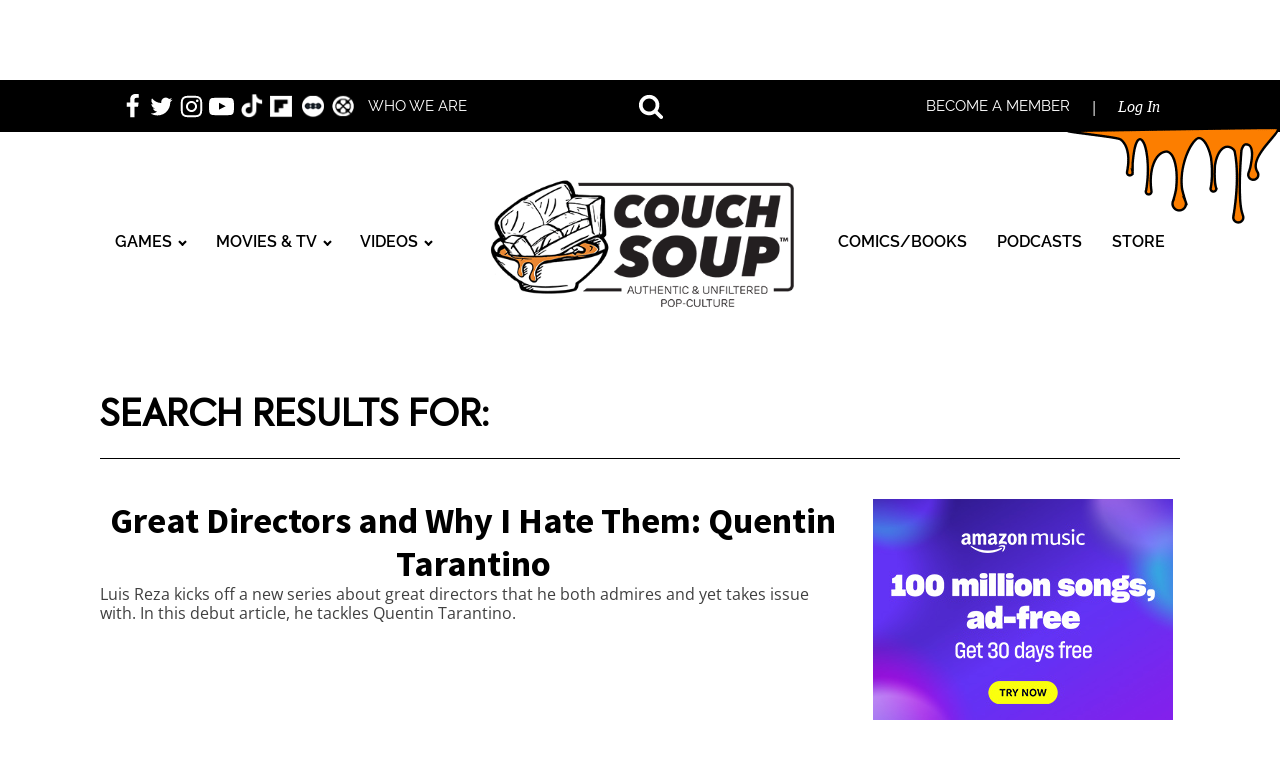

--- FILE ---
content_type: text/html; charset=UTF-8
request_url: https://couchsoup.com/tag/directors/
body_size: 63254
content:
<!DOCTYPE html>
<html lang="en-US" >
<head>
<meta charset="UTF-8">
<meta name="viewport" content="width=device-width, initial-scale=1.0">
<!-- WP_HEAD() START -->
<link rel="preload" as="style" href="https://eevhh9hj2fv.exactdn.com/easyio-fonts/css?family=Open+Sans:100,200,300,400,500,600,700,800,900|Source+Sans+Pro:100,200,300,400,500,600,700,800,900|Raleway:100,200,300,400,500,600,700,800,900" >
<link rel="stylesheet" href="https://eevhh9hj2fv.exactdn.com/easyio-fonts/css?family=Open+Sans:100,200,300,400,500,600,700,800,900|Source+Sans+Pro:100,200,300,400,500,600,700,800,900|Raleway:100,200,300,400,500,600,700,800,900">
<meta name='robots' content='index, follow, max-image-preview:large, max-snippet:-1, max-video-preview:-1' />

	<!-- This site is optimized with the Yoast SEO Premium plugin v26.5 (Yoast SEO v26.5) - https://yoast.com/wordpress/plugins/seo/ -->
	<title>directors Archives | Couch Soup</title>
<link rel='preconnect' href='//eevhh9hj2fv.exactdn.com' />
<link rel='preconnect' href='//eevhh9hj2fv.exactdn.com' crossorigin />
<link rel='preconnect' href='//www.facebook.com' />
<link rel='preconnect' href='//www.googletagmanager.com' />
<link rel='preconnect' href='//twitter.com' />
<link rel='dns-prefetch' href='//eevhh9hj2fv.exactdn.com' />
<link rel='dns-prefetch' href='//www.facebook.com' />
<link rel='dns-prefetch' href='//www.googletagmanager.com' />
<link rel='dns-prefetch' href='//twitter.com' />

	<link rel="canonical" href="https://couchsoup.com/tag/directors/" />
	<meta property="og:locale" content="en_US" />
	<meta property="og:type" content="article" />
	<meta property="og:title" content="directors Archives" />
	<meta property="og:url" content="https://couchsoup.com/tag/directors/" />
	<meta property="og:site_name" content="Couch Soup" />
	<meta name="twitter:card" content="summary_large_image" />
	<script type="application/ld+json" class="yoast-schema-graph">{"@context":"https://schema.org","@graph":[{"@type":"CollectionPage","@id":"https://couchsoup.com/tag/directors/","url":"https://couchsoup.com/tag/directors/","name":"directors Archives | Couch Soup","isPartOf":{"@id":"https://couchsoup.com/#website"},"primaryImageOfPage":{"@id":"https://couchsoup.com/tag/directors/#primaryimage"},"image":{"@id":"https://couchsoup.com/tag/directors/#primaryimage"},"thumbnailUrl":"https://eevhh9hj2fv.exactdn.com/wp-content/uploads/2021/11/tarantino-miramax.jpg?strip=all","breadcrumb":{"@id":"https://couchsoup.com/tag/directors/#breadcrumb"},"inLanguage":"en-US"},{"@type":"ImageObject","inLanguage":"en-US","@id":"https://couchsoup.com/tag/directors/#primaryimage","url":"https://eevhh9hj2fv.exactdn.com/wp-content/uploads/2021/11/tarantino-miramax.jpg?strip=all","contentUrl":"https://eevhh9hj2fv.exactdn.com/wp-content/uploads/2021/11/tarantino-miramax.jpg?strip=all","width":960,"height":540},{"@type":"BreadcrumbList","@id":"https://couchsoup.com/tag/directors/#breadcrumb","itemListElement":[{"@type":"ListItem","position":1,"name":"Home","item":"https://couchsoup.com/"},{"@type":"ListItem","position":2,"name":"directors"}]},{"@type":"WebSite","@id":"https://couchsoup.com/#website","url":"https://couchsoup.com/","name":"Couch Soup","description":"An independent website for authentic and unfiltered pop culture.","publisher":{"@id":"https://couchsoup.com/#organization"},"potentialAction":[{"@type":"SearchAction","target":{"@type":"EntryPoint","urlTemplate":"https://couchsoup.com/?s={search_term_string}"},"query-input":{"@type":"PropertyValueSpecification","valueRequired":true,"valueName":"search_term_string"}}],"inLanguage":"en-US"},{"@type":"Organization","@id":"https://couchsoup.com/#organization","name":"Couch Soup LLC","url":"https://couchsoup.com/","logo":{"@type":"ImageObject","inLanguage":"en-US","@id":"https://couchsoup.com/#/schema/logo/image/","url":"https://eevhh9hj2fv.exactdn.com/wp-content/uploads/2022/04/CouchSoup-Logo-Vertical-short-copy.png","contentUrl":"https://eevhh9hj2fv.exactdn.com/wp-content/uploads/2022/04/CouchSoup-Logo-Vertical-short-copy.png","width":924,"height":400,"caption":"Couch Soup LLC"},"image":{"@id":"https://couchsoup.com/#/schema/logo/image/"}}]}</script>
	<!-- / Yoast SEO Premium plugin. -->


<link href="https://eevhh9hj2fv.exactdn.com" rel="preconnect"><link href="https://www.googletagmanager.com" rel="preconnect"><link href="https://securepubads.g.doubleclick.net" rel="preconnect"><link href="https://kumo.network-n.com" rel="preconnect"><link href="https://widgets.outbrain.com" rel="preconnect"><link href="https://www.google.com" rel="preconnect"><link href="https://sb.scorecardresearch.com" rel="preconnect"><link href="https://platform.twitter.com" rel="preconnect"><link href="https://challenges.cloudflare.com" rel="preconnect"><link href="https://www.gstatic.com" rel="preconnect"><link href="https://assets.flodesk.com" rel="preconnect"><link href="https://connect.facebook.net" rel="preconnect"><link href="https://analytics.google.com" rel="preconnect"><link href="https://stats.g.doubleclick.net" rel="preconnect"><link href="https://googleads.g.doubleclick.net" rel="preconnect"><link href="https://www.google.co.in" rel="preconnect"><link href="https://tcheck.outbrainimg.com" rel="preconnect"><link href="https://widget-pixels.outbrain.com" rel="preconnect"><link href="https://www.google-analytics.com" rel="preconnect"><link href="https://fundingchoicesmessages.google.com" rel="preconnect"><link href="https://log.outbrainimg.com" rel="preconnect"><link href="https://static.kueezrtb.com" rel="preconnect"><link href="https://cdn.privacy-mgmt.com" rel="preconnect"><link href="https://btloader.com" rel="preconnect"><link href="https://c.amazon-adsystem.com" rel="preconnect"><link href="https://static.anonymised.io" rel="preconnect"><link href="https://cdn.jwplayer.com" rel="preconnect"><link href="https://cdn.jsdelivr.net" rel="preconnect"><link href="https://ad-delivery.net" rel="preconnect"><link href="https://ad.doubleclick.net" rel="preconnect"><link href="https://track.kueezrtb.com" rel="preconnect"><link href="https://gtrack.kueezrtb.com" rel="preconnect"><link href="https://api.anonymised.io" rel="preconnect"><link href="https://aegis.anonymised.io" rel="preconnect"><link href="https://fonts.googleapis.com" rel="preconnect" crossorigin><link href="https://form.flodesk.com" rel="preconnect"><link href="https://ik.imagekit.io" rel="preconnect"><link href="https://www.facebook.com" rel="preconnect"><link href="https://pagead2.googlesyndication.com" rel="preconnect"><link href="https://api.btloader.com" rel="preconnect"><link href="https://u.kueezrtb.com" rel="preconnect"><link href="https://otrack.kueezrtb.com" rel="preconnect">		<!-- This site uses the Google Analytics by MonsterInsights plugin v9.10.1 - Using Analytics tracking - https://www.monsterinsights.com/ -->
							<script src="//www.googletagmanager.com/gtag/js?id=G-SBQLDZBG1M"  data-cfasync="false" data-wpfc-render="false" async></script>
			<script data-cfasync="false" data-wpfc-render="false">
				var mi_version = '9.10.1';
				var mi_track_user = true;
				var mi_no_track_reason = '';
								var MonsterInsightsDefaultLocations = {"page_location":"https:\/\/couchsoup.com\/tag\/directors\/"};
								if ( typeof MonsterInsightsPrivacyGuardFilter === 'function' ) {
					var MonsterInsightsLocations = (typeof MonsterInsightsExcludeQuery === 'object') ? MonsterInsightsPrivacyGuardFilter( MonsterInsightsExcludeQuery ) : MonsterInsightsPrivacyGuardFilter( MonsterInsightsDefaultLocations );
				} else {
					var MonsterInsightsLocations = (typeof MonsterInsightsExcludeQuery === 'object') ? MonsterInsightsExcludeQuery : MonsterInsightsDefaultLocations;
				}

								var disableStrs = [
										'ga-disable-G-SBQLDZBG1M',
									];

				/* Function to detect opted out users */
				function __gtagTrackerIsOptedOut() {
					for (var index = 0; index < disableStrs.length; index++) {
						if (document.cookie.indexOf(disableStrs[index] + '=true') > -1) {
							return true;
						}
					}

					return false;
				}

				/* Disable tracking if the opt-out cookie exists. */
				if (__gtagTrackerIsOptedOut()) {
					for (var index = 0; index < disableStrs.length; index++) {
						window[disableStrs[index]] = true;
					}
				}

				/* Opt-out function */
				function __gtagTrackerOptout() {
					for (var index = 0; index < disableStrs.length; index++) {
						document.cookie = disableStrs[index] + '=true; expires=Thu, 31 Dec 2099 23:59:59 UTC; path=/';
						window[disableStrs[index]] = true;
					}
				}

				if ('undefined' === typeof gaOptout) {
					function gaOptout() {
						__gtagTrackerOptout();
					}
				}
								window.dataLayer = window.dataLayer || [];

				window.MonsterInsightsDualTracker = {
					helpers: {},
					trackers: {},
				};
				if (mi_track_user) {
					function __gtagDataLayer() {
						dataLayer.push(arguments);
					}

					function __gtagTracker(type, name, parameters) {
						if (!parameters) {
							parameters = {};
						}

						if (parameters.send_to) {
							__gtagDataLayer.apply(null, arguments);
							return;
						}

						if (type === 'event') {
														parameters.send_to = monsterinsights_frontend.v4_id;
							var hookName = name;
							if (typeof parameters['event_category'] !== 'undefined') {
								hookName = parameters['event_category'] + ':' + name;
							}

							if (typeof MonsterInsightsDualTracker.trackers[hookName] !== 'undefined') {
								MonsterInsightsDualTracker.trackers[hookName](parameters);
							} else {
								__gtagDataLayer('event', name, parameters);
							}
							
						} else {
							__gtagDataLayer.apply(null, arguments);
						}
					}

					__gtagTracker('js', new Date());
					__gtagTracker('set', {
						'developer_id.dZGIzZG': true,
											});
					if ( MonsterInsightsLocations.page_location ) {
						__gtagTracker('set', MonsterInsightsLocations);
					}
										__gtagTracker('config', 'G-SBQLDZBG1M', {"forceSSL":"true","link_attribution":"true"} );
										window.gtag = __gtagTracker;										(function () {
						/* https://developers.google.com/analytics/devguides/collection/analyticsjs/ */
						/* ga and __gaTracker compatibility shim. */
						var noopfn = function () {
							return null;
						};
						var newtracker = function () {
							return new Tracker();
						};
						var Tracker = function () {
							return null;
						};
						var p = Tracker.prototype;
						p.get = noopfn;
						p.set = noopfn;
						p.send = function () {
							var args = Array.prototype.slice.call(arguments);
							args.unshift('send');
							__gaTracker.apply(null, args);
						};
						var __gaTracker = function () {
							var len = arguments.length;
							if (len === 0) {
								return;
							}
							var f = arguments[len - 1];
							if (typeof f !== 'object' || f === null || typeof f.hitCallback !== 'function') {
								if ('send' === arguments[0]) {
									var hitConverted, hitObject = false, action;
									if ('event' === arguments[1]) {
										if ('undefined' !== typeof arguments[3]) {
											hitObject = {
												'eventAction': arguments[3],
												'eventCategory': arguments[2],
												'eventLabel': arguments[4],
												'value': arguments[5] ? arguments[5] : 1,
											}
										}
									}
									if ('pageview' === arguments[1]) {
										if ('undefined' !== typeof arguments[2]) {
											hitObject = {
												'eventAction': 'page_view',
												'page_path': arguments[2],
											}
										}
									}
									if (typeof arguments[2] === 'object') {
										hitObject = arguments[2];
									}
									if (typeof arguments[5] === 'object') {
										Object.assign(hitObject, arguments[5]);
									}
									if ('undefined' !== typeof arguments[1].hitType) {
										hitObject = arguments[1];
										if ('pageview' === hitObject.hitType) {
											hitObject.eventAction = 'page_view';
										}
									}
									if (hitObject) {
										action = 'timing' === arguments[1].hitType ? 'timing_complete' : hitObject.eventAction;
										hitConverted = mapArgs(hitObject);
										__gtagTracker('event', action, hitConverted);
									}
								}
								return;
							}

							function mapArgs(args) {
								var arg, hit = {};
								var gaMap = {
									'eventCategory': 'event_category',
									'eventAction': 'event_action',
									'eventLabel': 'event_label',
									'eventValue': 'event_value',
									'nonInteraction': 'non_interaction',
									'timingCategory': 'event_category',
									'timingVar': 'name',
									'timingValue': 'value',
									'timingLabel': 'event_label',
									'page': 'page_path',
									'location': 'page_location',
									'title': 'page_title',
									'referrer' : 'page_referrer',
								};
								for (arg in args) {
																		if (!(!args.hasOwnProperty(arg) || !gaMap.hasOwnProperty(arg))) {
										hit[gaMap[arg]] = args[arg];
									} else {
										hit[arg] = args[arg];
									}
								}
								return hit;
							}

							try {
								f.hitCallback();
							} catch (ex) {
							}
						};
						__gaTracker.create = newtracker;
						__gaTracker.getByName = newtracker;
						__gaTracker.getAll = function () {
							return [];
						};
						__gaTracker.remove = noopfn;
						__gaTracker.loaded = true;
						window['__gaTracker'] = __gaTracker;
					})();
									} else {
										console.log("");
					(function () {
						function __gtagTracker() {
							return null;
						}

						window['__gtagTracker'] = __gtagTracker;
						window['gtag'] = __gtagTracker;
					})();
									}
			</script>
							<!-- / Google Analytics by MonsterInsights -->
			<script data-cfasync="false" data-wpfc-render="false">
		if (window.hasOwnProperty('MonsterInsightsDualTracker')){
			window.MonsterInsightsDualTracker.trackers['form:impression'] = function (parameters) {
				__gtagDataLayer('event', 'form_impression', {
					form_id: parameters.event_label,
					content_type: 'form',
					non_interaction: true,
					send_to: parameters.send_to,
				});
			};

			window.MonsterInsightsDualTracker.trackers['form:conversion'] = function (parameters) {
				__gtagDataLayer('event', 'generate_lead', {
					form_id: parameters.event_label,
					send_to: parameters.send_to,
				});
			};
		}
	</script>
	<style id='wp-img-auto-sizes-contain-inline-css'>
img:is([sizes=auto i],[sizes^="auto," i]){contain-intrinsic-size:3000px 1500px}
/*# sourceURL=wp-img-auto-sizes-contain-inline-css */
</style>
<link rel='stylesheet' id='ts-poll-block-css' href='https://eevhh9hj2fv.exactdn.com/wp-content/plugins/poll-wp/admin/css/block.css?m=1760663188' media='all' />
<link rel='stylesheet' id='elegant-custom-fonts-css' href='https://eevhh9hj2fv.exactdn.com/wp-content/uploads/elegant-custom-fonts/ecf.css?ver=6.9' media='all' />
<link rel='stylesheet' id='mp-theme-css' href='https://eevhh9hj2fv.exactdn.com/wp-content/plugins/memberpress/css/ui/theme.css?ver=1.12.10' media='all' />
<link rel='stylesheet' id='dashicons-css' href='https://eevhh9hj2fv.exactdn.com/wp-includes/css/dashicons.min.css?ver=6.9' media='all' />
<link rel='stylesheet' id='post-views-counter-frontend-css' href='https://eevhh9hj2fv.exactdn.com/wp-content/plugins/post-views-counter/css/frontend.min.css?ver=1.6.0' media='all' />
<link rel='stylesheet' id='xt-icons-css' href='https://eevhh9hj2fv.exactdn.com/wp-content/plugins/woo-floating-cart-lite/xt-framework/includes/customizer/controls/xt_icons/css/xt-icons.css?ver=2.5.6' media='all' />
<link rel='stylesheet' id='xt_framework_add-to-cart-css' href='https://eevhh9hj2fv.exactdn.com/wp-content/plugins/woo-floating-cart-lite/xt-framework/includes/modules/add-to-cart/assets/css/add-to-cart.css?ver=2.5.6' media='all' />
<style id='wp-block-library-inline-css'>
:root{--wp-block-synced-color:#7a00df;--wp-block-synced-color--rgb:122,0,223;--wp-bound-block-color:var(--wp-block-synced-color);--wp-editor-canvas-background:#ddd;--wp-admin-theme-color:#007cba;--wp-admin-theme-color--rgb:0,124,186;--wp-admin-theme-color-darker-10:#006ba1;--wp-admin-theme-color-darker-10--rgb:0,107,160.5;--wp-admin-theme-color-darker-20:#005a87;--wp-admin-theme-color-darker-20--rgb:0,90,135;--wp-admin-border-width-focus:2px}@media (min-resolution:192dpi){:root{--wp-admin-border-width-focus:1.5px}}.wp-element-button{cursor:pointer}:root .has-very-light-gray-background-color{background-color:#eee}:root .has-very-dark-gray-background-color{background-color:#313131}:root .has-very-light-gray-color{color:#eee}:root .has-very-dark-gray-color{color:#313131}:root .has-vivid-green-cyan-to-vivid-cyan-blue-gradient-background{background:linear-gradient(135deg,#00d084,#0693e3)}:root .has-purple-crush-gradient-background{background:linear-gradient(135deg,#34e2e4,#4721fb 50%,#ab1dfe)}:root .has-hazy-dawn-gradient-background{background:linear-gradient(135deg,#faaca8,#dad0ec)}:root .has-subdued-olive-gradient-background{background:linear-gradient(135deg,#fafae1,#67a671)}:root .has-atomic-cream-gradient-background{background:linear-gradient(135deg,#fdd79a,#004a59)}:root .has-nightshade-gradient-background{background:linear-gradient(135deg,#330968,#31cdcf)}:root .has-midnight-gradient-background{background:linear-gradient(135deg,#020381,#2874fc)}:root{--wp--preset--font-size--normal:16px;--wp--preset--font-size--huge:42px}.has-regular-font-size{font-size:1em}.has-larger-font-size{font-size:2.625em}.has-normal-font-size{font-size:var(--wp--preset--font-size--normal)}.has-huge-font-size{font-size:var(--wp--preset--font-size--huge)}.has-text-align-center{text-align:center}.has-text-align-left{text-align:left}.has-text-align-right{text-align:right}.has-fit-text{white-space:nowrap!important}#end-resizable-editor-section{display:none}.aligncenter{clear:both}.items-justified-left{justify-content:flex-start}.items-justified-center{justify-content:center}.items-justified-right{justify-content:flex-end}.items-justified-space-between{justify-content:space-between}.screen-reader-text{border:0;clip-path:inset(50%);height:1px;margin:-1px;overflow:hidden;padding:0;position:absolute;width:1px;word-wrap:normal!important}.screen-reader-text:focus{background-color:#ddd;clip-path:none;color:#444;display:block;font-size:1em;height:auto;left:5px;line-height:normal;padding:15px 23px 14px;text-decoration:none;top:5px;width:auto;z-index:100000}html :where(.has-border-color){border-style:solid}html :where([style*=border-top-color]){border-top-style:solid}html :where([style*=border-right-color]){border-right-style:solid}html :where([style*=border-bottom-color]){border-bottom-style:solid}html :where([style*=border-left-color]){border-left-style:solid}html :where([style*=border-width]){border-style:solid}html :where([style*=border-top-width]){border-top-style:solid}html :where([style*=border-right-width]){border-right-style:solid}html :where([style*=border-bottom-width]){border-bottom-style:solid}html :where([style*=border-left-width]){border-left-style:solid}html :where(img[class*=wp-image-]){height:auto;max-width:100%}:where(figure){margin:0 0 1em}html :where(.is-position-sticky){--wp-admin--admin-bar--position-offset:var(--wp-admin--admin-bar--height,0px)}@media screen and (max-width:600px){html :where(.is-position-sticky){--wp-admin--admin-bar--position-offset:0px}}
/*# sourceURL=/wp-includes/css/dist/block-library/common.min.css */
</style>
<style id='classic-theme-styles-inline-css'>
/*! This file is auto-generated */
.wp-block-button__link{color:#fff;background-color:#32373c;border-radius:9999px;box-shadow:none;text-decoration:none;padding:calc(.667em + 2px) calc(1.333em + 2px);font-size:1.125em}.wp-block-file__button{background:#32373c;color:#fff;text-decoration:none}
/*# sourceURL=/wp-includes/css/classic-themes.min.css */
</style>
<link rel='stylesheet' id='fluent-forms-public-css' href='https://eevhh9hj2fv.exactdn.com/wp-content/plugins/fluentform/assets/css/fluent-forms-public.css?ver=6.1.11' media='all' />
<link rel='stylesheet' id='fluentform-public-default-css' href='https://eevhh9hj2fv.exactdn.com/wp-content/plugins/fluentform/assets/css/fluentform-public-default.css?ver=6.1.11' media='all' />
<style id='global-styles-inline-css'>
:root{--wp--preset--aspect-ratio--square: 1;--wp--preset--aspect-ratio--4-3: 4/3;--wp--preset--aspect-ratio--3-4: 3/4;--wp--preset--aspect-ratio--3-2: 3/2;--wp--preset--aspect-ratio--2-3: 2/3;--wp--preset--aspect-ratio--16-9: 16/9;--wp--preset--aspect-ratio--9-16: 9/16;--wp--preset--color--black: #000000;--wp--preset--color--cyan-bluish-gray: #abb8c3;--wp--preset--color--white: #ffffff;--wp--preset--color--pale-pink: #f78da7;--wp--preset--color--vivid-red: #cf2e2e;--wp--preset--color--luminous-vivid-orange: #ff6900;--wp--preset--color--luminous-vivid-amber: #fcb900;--wp--preset--color--light-green-cyan: #7bdcb5;--wp--preset--color--vivid-green-cyan: #00d084;--wp--preset--color--pale-cyan-blue: #8ed1fc;--wp--preset--color--vivid-cyan-blue: #0693e3;--wp--preset--color--vivid-purple: #9b51e0;--wp--preset--color--base: #FFFFFF;--wp--preset--color--contrast: #111111;--wp--preset--color--accent-1: #FFEE58;--wp--preset--color--accent-2: #F6CFF4;--wp--preset--color--accent-3: #503AA8;--wp--preset--color--accent-4: #686868;--wp--preset--color--accent-5: #FBFAF3;--wp--preset--color--accent-6: color-mix(in srgb, currentColor 20%, transparent);--wp--preset--gradient--vivid-cyan-blue-to-vivid-purple: linear-gradient(135deg,rgb(6,147,227) 0%,rgb(155,81,224) 100%);--wp--preset--gradient--light-green-cyan-to-vivid-green-cyan: linear-gradient(135deg,rgb(122,220,180) 0%,rgb(0,208,130) 100%);--wp--preset--gradient--luminous-vivid-amber-to-luminous-vivid-orange: linear-gradient(135deg,rgb(252,185,0) 0%,rgb(255,105,0) 100%);--wp--preset--gradient--luminous-vivid-orange-to-vivid-red: linear-gradient(135deg,rgb(255,105,0) 0%,rgb(207,46,46) 100%);--wp--preset--gradient--very-light-gray-to-cyan-bluish-gray: linear-gradient(135deg,rgb(238,238,238) 0%,rgb(169,184,195) 100%);--wp--preset--gradient--cool-to-warm-spectrum: linear-gradient(135deg,rgb(74,234,220) 0%,rgb(151,120,209) 20%,rgb(207,42,186) 40%,rgb(238,44,130) 60%,rgb(251,105,98) 80%,rgb(254,248,76) 100%);--wp--preset--gradient--blush-light-purple: linear-gradient(135deg,rgb(255,206,236) 0%,rgb(152,150,240) 100%);--wp--preset--gradient--blush-bordeaux: linear-gradient(135deg,rgb(254,205,165) 0%,rgb(254,45,45) 50%,rgb(107,0,62) 100%);--wp--preset--gradient--luminous-dusk: linear-gradient(135deg,rgb(255,203,112) 0%,rgb(199,81,192) 50%,rgb(65,88,208) 100%);--wp--preset--gradient--pale-ocean: linear-gradient(135deg,rgb(255,245,203) 0%,rgb(182,227,212) 50%,rgb(51,167,181) 100%);--wp--preset--gradient--electric-grass: linear-gradient(135deg,rgb(202,248,128) 0%,rgb(113,206,126) 100%);--wp--preset--gradient--midnight: linear-gradient(135deg,rgb(2,3,129) 0%,rgb(40,116,252) 100%);--wp--preset--font-size--small: 0.875rem;--wp--preset--font-size--medium: clamp(1rem, 1rem + ((1vw - 0.2rem) * 0.196), 1.125rem);--wp--preset--font-size--large: clamp(1.125rem, 1.125rem + ((1vw - 0.2rem) * 0.392), 1.375rem);--wp--preset--font-size--x-large: clamp(1.75rem, 1.75rem + ((1vw - 0.2rem) * 0.392), 2rem);--wp--preset--font-size--xx-large: clamp(2.15rem, 2.15rem + ((1vw - 0.2rem) * 1.333), 3rem);--wp--preset--font-family--manrope: Manrope, sans-serif;--wp--preset--font-family--fira-code: "Fira Code", monospace;--wp--preset--spacing--20: 10px;--wp--preset--spacing--30: 20px;--wp--preset--spacing--40: 30px;--wp--preset--spacing--50: clamp(30px, 5vw, 50px);--wp--preset--spacing--60: clamp(30px, 7vw, 70px);--wp--preset--spacing--70: clamp(50px, 7vw, 90px);--wp--preset--spacing--80: clamp(70px, 10vw, 140px);--wp--preset--shadow--natural: 6px 6px 9px rgba(0, 0, 0, 0.2);--wp--preset--shadow--deep: 12px 12px 50px rgba(0, 0, 0, 0.4);--wp--preset--shadow--sharp: 6px 6px 0px rgba(0, 0, 0, 0.2);--wp--preset--shadow--outlined: 6px 6px 0px -3px rgb(255, 255, 255), 6px 6px rgb(0, 0, 0);--wp--preset--shadow--crisp: 6px 6px 0px rgb(0, 0, 0);}:root :where(.is-layout-flow) > :first-child{margin-block-start: 0;}:root :where(.is-layout-flow) > :last-child{margin-block-end: 0;}:root :where(.is-layout-flow) > *{margin-block-start: 1.2rem;margin-block-end: 0;}:root :where(.is-layout-constrained) > :first-child{margin-block-start: 0;}:root :where(.is-layout-constrained) > :last-child{margin-block-end: 0;}:root :where(.is-layout-constrained) > *{margin-block-start: 1.2rem;margin-block-end: 0;}:root :where(.is-layout-flex){gap: 1.2rem;}:root :where(.is-layout-grid){gap: 1.2rem;}body .is-layout-flex{display: flex;}.is-layout-flex{flex-wrap: wrap;align-items: center;}.is-layout-flex > :is(*, div){margin: 0;}body .is-layout-grid{display: grid;}.is-layout-grid > :is(*, div){margin: 0;}:root :where(.wp-block-columns-is-layout-flow) > :first-child{margin-block-start: 0;}:root :where(.wp-block-columns-is-layout-flow) > :last-child{margin-block-end: 0;}:root :where(.wp-block-columns-is-layout-flow) > *{margin-block-start: var(--wp--preset--spacing--50);margin-block-end: 0;}:root :where(.wp-block-columns-is-layout-constrained) > :first-child{margin-block-start: 0;}:root :where(.wp-block-columns-is-layout-constrained) > :last-child{margin-block-end: 0;}:root :where(.wp-block-columns-is-layout-constrained) > *{margin-block-start: var(--wp--preset--spacing--50);margin-block-end: 0;}:root :where(.wp-block-columns-is-layout-flex){gap: var(--wp--preset--spacing--50);}:root :where(.wp-block-columns-is-layout-grid){gap: var(--wp--preset--spacing--50);}.has-black-color{color: var(--wp--preset--color--black) !important;}.has-cyan-bluish-gray-color{color: var(--wp--preset--color--cyan-bluish-gray) !important;}.has-white-color{color: var(--wp--preset--color--white) !important;}.has-pale-pink-color{color: var(--wp--preset--color--pale-pink) !important;}.has-vivid-red-color{color: var(--wp--preset--color--vivid-red) !important;}.has-luminous-vivid-orange-color{color: var(--wp--preset--color--luminous-vivid-orange) !important;}.has-luminous-vivid-amber-color{color: var(--wp--preset--color--luminous-vivid-amber) !important;}.has-light-green-cyan-color{color: var(--wp--preset--color--light-green-cyan) !important;}.has-vivid-green-cyan-color{color: var(--wp--preset--color--vivid-green-cyan) !important;}.has-pale-cyan-blue-color{color: var(--wp--preset--color--pale-cyan-blue) !important;}.has-vivid-cyan-blue-color{color: var(--wp--preset--color--vivid-cyan-blue) !important;}.has-vivid-purple-color{color: var(--wp--preset--color--vivid-purple) !important;}.has-black-background-color{background-color: var(--wp--preset--color--black) !important;}.has-cyan-bluish-gray-background-color{background-color: var(--wp--preset--color--cyan-bluish-gray) !important;}.has-white-background-color{background-color: var(--wp--preset--color--white) !important;}.has-pale-pink-background-color{background-color: var(--wp--preset--color--pale-pink) !important;}.has-vivid-red-background-color{background-color: var(--wp--preset--color--vivid-red) !important;}.has-luminous-vivid-orange-background-color{background-color: var(--wp--preset--color--luminous-vivid-orange) !important;}.has-luminous-vivid-amber-background-color{background-color: var(--wp--preset--color--luminous-vivid-amber) !important;}.has-light-green-cyan-background-color{background-color: var(--wp--preset--color--light-green-cyan) !important;}.has-vivid-green-cyan-background-color{background-color: var(--wp--preset--color--vivid-green-cyan) !important;}.has-pale-cyan-blue-background-color{background-color: var(--wp--preset--color--pale-cyan-blue) !important;}.has-vivid-cyan-blue-background-color{background-color: var(--wp--preset--color--vivid-cyan-blue) !important;}.has-vivid-purple-background-color{background-color: var(--wp--preset--color--vivid-purple) !important;}.has-black-border-color{border-color: var(--wp--preset--color--black) !important;}.has-cyan-bluish-gray-border-color{border-color: var(--wp--preset--color--cyan-bluish-gray) !important;}.has-white-border-color{border-color: var(--wp--preset--color--white) !important;}.has-pale-pink-border-color{border-color: var(--wp--preset--color--pale-pink) !important;}.has-vivid-red-border-color{border-color: var(--wp--preset--color--vivid-red) !important;}.has-luminous-vivid-orange-border-color{border-color: var(--wp--preset--color--luminous-vivid-orange) !important;}.has-luminous-vivid-amber-border-color{border-color: var(--wp--preset--color--luminous-vivid-amber) !important;}.has-light-green-cyan-border-color{border-color: var(--wp--preset--color--light-green-cyan) !important;}.has-vivid-green-cyan-border-color{border-color: var(--wp--preset--color--vivid-green-cyan) !important;}.has-pale-cyan-blue-border-color{border-color: var(--wp--preset--color--pale-cyan-blue) !important;}.has-vivid-cyan-blue-border-color{border-color: var(--wp--preset--color--vivid-cyan-blue) !important;}.has-vivid-purple-border-color{border-color: var(--wp--preset--color--vivid-purple) !important;}.has-vivid-cyan-blue-to-vivid-purple-gradient-background{background: var(--wp--preset--gradient--vivid-cyan-blue-to-vivid-purple) !important;}.has-light-green-cyan-to-vivid-green-cyan-gradient-background{background: var(--wp--preset--gradient--light-green-cyan-to-vivid-green-cyan) !important;}.has-luminous-vivid-amber-to-luminous-vivid-orange-gradient-background{background: var(--wp--preset--gradient--luminous-vivid-amber-to-luminous-vivid-orange) !important;}.has-luminous-vivid-orange-to-vivid-red-gradient-background{background: var(--wp--preset--gradient--luminous-vivid-orange-to-vivid-red) !important;}.has-very-light-gray-to-cyan-bluish-gray-gradient-background{background: var(--wp--preset--gradient--very-light-gray-to-cyan-bluish-gray) !important;}.has-cool-to-warm-spectrum-gradient-background{background: var(--wp--preset--gradient--cool-to-warm-spectrum) !important;}.has-blush-light-purple-gradient-background{background: var(--wp--preset--gradient--blush-light-purple) !important;}.has-blush-bordeaux-gradient-background{background: var(--wp--preset--gradient--blush-bordeaux) !important;}.has-luminous-dusk-gradient-background{background: var(--wp--preset--gradient--luminous-dusk) !important;}.has-pale-ocean-gradient-background{background: var(--wp--preset--gradient--pale-ocean) !important;}.has-electric-grass-gradient-background{background: var(--wp--preset--gradient--electric-grass) !important;}.has-midnight-gradient-background{background: var(--wp--preset--gradient--midnight) !important;}.has-small-font-size{font-size: var(--wp--preset--font-size--small) !important;}.has-medium-font-size{font-size: var(--wp--preset--font-size--medium) !important;}.has-large-font-size{font-size: var(--wp--preset--font-size--large) !important;}.has-x-large-font-size{font-size: var(--wp--preset--font-size--x-large) !important;}
.mobile-menu-overlay { display: none !important; }
.mobile-menu-overlay.active { display: block !important; }
/*# sourceURL=global-styles-inline-css */
</style>
<link rel='stylesheet' id='authors-list-css-css' href='https://eevhh9hj2fv.exactdn.com/wp-content/plugins/authors-list/backend/assets/css/front.css?ver=2.0.6.2' media='all' />
<link rel='stylesheet' id='jquery-ui-css-css' href='https://eevhh9hj2fv.exactdn.com/wp-content/plugins/authors-list/backend/assets/css/jquery-ui.css?ver=2.0.6.2' media='all' />
<link rel='stylesheet' id='wpa-css-css' href='https://eevhh9hj2fv.exactdn.com/wp-content/plugins/honeypot/includes/css/wpa.css?ver=2.3.04' media='all' />
<link rel='stylesheet' id='menu-image-css' href='https://eevhh9hj2fv.exactdn.com/wp-content/plugins/menu-image/includes/css/menu-image.css?ver=3.13' media='all' />
<link rel='stylesheet' id='oxygen-css' href='https://eevhh9hj2fv.exactdn.com/wp-content/plugins/oxygen/component-framework/oxygen.css?ver=4.9.3' media='all' />
<link rel='stylesheet' id='core-sss-css' href='https://eevhh9hj2fv.exactdn.com/wp-content/plugins/oxy-ninja/public/css/core-sss.min.css?ver=3.5.3' media='all' />
<link rel='stylesheet' id='ts-poll-public-css' href='https://eevhh9hj2fv.exactdn.com/wp-content/plugins/poll-wp/public/css/ts_poll-public.css?ver=2.5.3' media='all' />
<link rel='stylesheet' id='ts-poll-fonts-css' href='https://eevhh9hj2fv.exactdn.com/wp-content/plugins/poll-wp/fonts/ts_poll-fonts.css?ver=2.5.3' media='all' />
<link rel='stylesheet' id='quiz-maker-css' href='https://eevhh9hj2fv.exactdn.com/wp-content/plugins/quiz-maker/public/css/quiz-maker-public.css?ver=21.8.0.100' media='all' />
<link rel='stylesheet' id='woocommerce-layout-css' href='https://eevhh9hj2fv.exactdn.com/wp-content/plugins/woocommerce/assets/css/woocommerce-layout.css?ver=10.4.0' media='all' />
<link rel='stylesheet' id='woocommerce-smallscreen-css' href='https://eevhh9hj2fv.exactdn.com/wp-content/plugins/woocommerce/assets/css/woocommerce-smallscreen.css?ver=10.4.0' media='only screen and (max-width: 768px)' />
<link rel='stylesheet' id='woocommerce-general-css' href='https://eevhh9hj2fv.exactdn.com/wp-content/plugins/woocommerce/assets/css/woocommerce.css?ver=10.4.0' media='all' />
<link rel='stylesheet' id='woocommerce-blocktheme-css' href='https://eevhh9hj2fv.exactdn.com/wp-content/plugins/woocommerce/assets/css/woocommerce-blocktheme.css?ver=10.4.0' media='all' />
<style id='woocommerce-inline-inline-css'>
.woocommerce form .form-row .required { visibility: visible; }
/*# sourceURL=woocommerce-inline-inline-css */
</style>
<link rel='stylesheet' id='flexible-wishlist-front-css' href='https://eevhh9hj2fv.exactdn.com/wp-content/plugins/flexible-wishlist/assets/css/front.css?ver=1.2.36' media='all' />
<link rel='stylesheet' id='if-menu-site-css-css' href='https://eevhh9hj2fv.exactdn.com/wp-content/plugins/if-menu/assets/if-menu-site.css?m=1710505506' media='all' />
<link rel='stylesheet' id='splide-css' href='https://eevhh9hj2fv.exactdn.com/wp-content/plugins/oxy-ninja/public/css/splide.min.css?ver=4.0.14' media='all' />
<link rel='stylesheet' id='photoswipe-css' href='https://eevhh9hj2fv.exactdn.com/wp-content/plugins/woocommerce/assets/css/photoswipe/photoswipe.min.css?ver=10.4.0' media='all' />
<link rel='stylesheet' id='photoswipe-default-skin-css' href='https://eevhh9hj2fv.exactdn.com/wp-content/plugins/woocommerce/assets/css/photoswipe/default-skin/default-skin.min.css?ver=10.4.0' media='all' />
<link rel='stylesheet' id='xtfw_notice-css' href='https://eevhh9hj2fv.exactdn.com/wp-content/plugins/woo-floating-cart-lite/xt-framework/includes/notices/assets/css/frontend-notices.css?ver=2.5.6' media='all' />
<link rel='stylesheet' id='xt-woo-floating-cart-css' href='https://eevhh9hj2fv.exactdn.com/wp-content/plugins/woo-floating-cart-lite/public/assets/css/frontend.css?ver=2.8.7' media='all' />
<script type="text/template" id="tmpl-variation-template">
	<div class="woocommerce-variation-description">{{{ data.variation.variation_description }}}</div>
	<div class="woocommerce-variation-price">{{{ data.variation.price_html }}}</div>
	<div class="woocommerce-variation-availability">{{{ data.variation.availability_html }}}</div>
</script>
<script type="text/template" id="tmpl-unavailable-variation-template">
	<p role="alert">Sorry, this product is unavailable. Please choose a different combination.</p>
</script>
<script src="https://eevhh9hj2fv.exactdn.com/wp-includes/js/jquery/jquery.min.js?ver=3.7.1" id="jquery-core-js"></script>
<script id="xtfw-inline-js-after" src="data:text/javascript,window.XT=(typeof window.XT!==&#34;undefined&#34;)?window.XT:{};XT.isTouchDevice=function(){return(&#34;ontouchstart&#34; in document.documentElement)};(function($){if(XT.isTouchDevice()){$(&#34;html&#34;).addClass(&#34;xtfw-touchevents&#34;)}else{$(&#34;html&#34;).addClass(&#34;xtfw-no-touchevents&#34;)}})(jQuery)" defer></script>
<script src="https://eevhh9hj2fv.exactdn.com/wp-content/plugins/woo-floating-cart-lite/xt-framework/assets/js/jquery.ajaxqueue-min.js?ver=2.5.6" id="xt-jquery-ajaxqueue-js" defer></script>
<script src="https://eevhh9hj2fv.exactdn.com/wp-content/plugins/woocommerce/assets/js/jquery-blockui/jquery.blockUI.min.js?ver=2.7.0-wc.10.4.0" id="wc-jquery-blockui-js" data-wp-strategy="defer"></script>
<script id="wc-add-to-cart-js-extra" src="data:text/javascript,var wc_add_to_cart_params={&#34;ajax_url&#34;:&#34;/wp-admin/admin-ajax.php&#34;,&#34;wc_ajax_url&#34;:&#34;/?wc-ajax=%25%25endpoint%25%25&#34;,&#34;i18n_view_cart&#34;:&#34;View cart&#34;,&#34;cart_url&#34;:&#34;https://couchsoup.com/cart/&#34;,&#34;is_cart&#34;:&#34;&#34;,&#34;cart_redirect_after_add&#34;:&#34;no&#34;}" defer></script>
<script src="https://eevhh9hj2fv.exactdn.com/wp-content/plugins/woocommerce/assets/js/frontend/add-to-cart.min.js?ver=10.4.0" id="wc-add-to-cart-js" data-wp-strategy="defer"></script>
<script id="xt_framework_add-to-cart-js-extra" src="data:text/javascript,var XT_ATC={&#34;customizerConfigId&#34;:&#34;xt_framework_add-to-cart&#34;,&#34;ajaxUrl&#34;:&#34;https://couchsoup.com/?wc-ajax=%25%25endpoint%25%25&#34;,&#34;ajaxAddToCart&#34;:&#34;1&#34;,&#34;ajaxSinglePageAddToCart&#34;:&#34;1&#34;,&#34;singleRefreshFragments&#34;:&#34;&#34;,&#34;singleScrollToNotice&#34;:&#34;1&#34;,&#34;singleScrollToNoticeTimeout&#34;:&#34;&#34;,&#34;isProductPage&#34;:&#34;&#34;,&#34;overrideSpinner&#34;:&#34;&#34;,&#34;spinnerIcon&#34;:&#34;&#34;,&#34;checkmarkIcon&#34;:&#34;&#34;,&#34;redirectionEnabled&#34;:&#34;&#34;,&#34;redirectionTo&#34;:&#34;https://couchsoup.com/cart/&#34;}" defer></script>
<script src="https://eevhh9hj2fv.exactdn.com/wp-content/plugins/woo-floating-cart-lite/xt-framework/includes/modules/add-to-cart/assets/js/add-to-cart-min.js?ver=2.5.6" id="xt_framework_add-to-cart-js" defer></script>
<script src="https://eevhh9hj2fv.exactdn.com/wp-includes/js/underscore.min.js?ver=1.13.7" id="underscore-js" defer></script>
<script id="wp-util-js-extra" src="data:text/javascript,var _wpUtilSettings={&#34;ajax&#34;:{&#34;url&#34;:&#34;/wp-admin/admin-ajax.php&#34;}}" defer></script>
<script src="https://eevhh9hj2fv.exactdn.com/wp-includes/js/wp-util.min.js?ver=6.9" id="wp-util-js" defer></script>
<script src="https://eevhh9hj2fv.exactdn.com/wp-includes/js/jquery/ui/core.min.js?ver=1.13.3" id="jquery-ui-core-js" defer></script>
<script src="https://eevhh9hj2fv.exactdn.com/wp-includes/js/jquery/ui/datepicker.min.js?ver=1.13.3" id="jquery-ui-datepicker-js" defer></script>
<script id="jquery-ui-datepicker-js-after" src="data:text/javascript,jQuery(function(jQuery){jQuery.datepicker.setDefaults({&#34;closeText&#34;:&#34;Close&#34;,&#34;currentText&#34;:&#34;Today&#34;,&#34;monthNames&#34;:[&#34;January&#34;,&#34;February&#34;,&#34;March&#34;,&#34;April&#34;,&#34;May&#34;,&#34;June&#34;,&#34;July&#34;,&#34;August&#34;,&#34;September&#34;,&#34;October&#34;,&#34;November&#34;,&#34;December&#34;],&#34;monthNamesShort&#34;:[&#34;Jan&#34;,&#34;Feb&#34;,&#34;Mar&#34;,&#34;Apr&#34;,&#34;May&#34;,&#34;Jun&#34;,&#34;Jul&#34;,&#34;Aug&#34;,&#34;Sep&#34;,&#34;Oct&#34;,&#34;Nov&#34;,&#34;Dec&#34;],&#34;nextText&#34;:&#34;Next&#34;,&#34;prevText&#34;:&#34;Previous&#34;,&#34;dayNames&#34;:[&#34;Sunday&#34;,&#34;Monday&#34;,&#34;Tuesday&#34;,&#34;Wednesday&#34;,&#34;Thursday&#34;,&#34;Friday&#34;,&#34;Saturday&#34;],&#34;dayNamesShort&#34;:[&#34;Sun&#34;,&#34;Mon&#34;,&#34;Tue&#34;,&#34;Wed&#34;,&#34;Thu&#34;,&#34;Fri&#34;,&#34;Sat&#34;],&#34;dayNamesMin&#34;:[&#34;S&#34;,&#34;M&#34;,&#34;T&#34;,&#34;W&#34;,&#34;T&#34;,&#34;F&#34;,&#34;S&#34;],&#34;dateFormat&#34;:&#34;MM d, yy&#34;,&#34;firstDay&#34;:1,&#34;isRTL&#34;:!1})})" defer></script>
<script src="https://eevhh9hj2fv.exactdn.com/wp-content/plugins/google-analytics-premium/assets/js/frontend-gtag.min.js?ver=9.10.1" id="monsterinsights-frontend-script-js" async data-wp-strategy="async"></script>
<script data-cfasync="false" data-wpfc-render="false" id='monsterinsights-frontend-script-js-extra'>var monsterinsights_frontend = {"js_events_tracking":"true","download_extensions":"doc,pdf,ppt,zip,xls,docx,pptx,xlsx","inbound_paths":"[]","home_url":"https:\/\/couchsoup.com","hash_tracking":"false","v4_id":"G-SBQLDZBG1M"};</script>
<script src="https://eevhh9hj2fv.exactdn.com/wp-content/plugins/poll-wp/public/js/vue.js?ver=2.5.3" id="ts-poll-vue-js" defer></script>
<script id="ts-poll-public-js-extra" src="data:text/javascript,var tsPollData={&#34;root_url&#34;:&#34;https://couchsoup.com/wp-json/&#34;,&#34;nonce&#34;:&#34;aaa471d4e8&#34;}" defer></script>
<script src="https://eevhh9hj2fv.exactdn.com/wp-content/plugins/poll-wp/public/js/ts_poll-public.js?ver=2.5.3" id="ts-poll-public-js" defer></script>
<script src="https://eevhh9hj2fv.exactdn.com/wp-content/plugins/sticky-menu-or-anything-on-scroll/assets/js/jq-sticky-anything.min.js?ver=2.1.1" id="stickyAnythingLib-js" defer></script>
<script src="https://eevhh9hj2fv.exactdn.com/wp-content/plugins/woocommerce/assets/js/js-cookie/js.cookie.min.js?ver=2.1.4-wc.10.4.0" id="wc-js-cookie-js" defer data-wp-strategy="defer"></script>
<script id="woocommerce-js-extra" src="data:text/javascript,var woocommerce_params={&#34;ajax_url&#34;:&#34;/wp-admin/admin-ajax.php&#34;,&#34;wc_ajax_url&#34;:&#34;/?wc-ajax=%25%25endpoint%25%25&#34;,&#34;i18n_password_show&#34;:&#34;Show password&#34;,&#34;i18n_password_hide&#34;:&#34;Hide password&#34;}" defer></script>
<script src="https://eevhh9hj2fv.exactdn.com/wp-content/plugins/woocommerce/assets/js/frontend/woocommerce.min.js?ver=10.4.0" id="woocommerce-js" defer data-wp-strategy="defer"></script>
<script src="https://eevhh9hj2fv.exactdn.com/wp-content/plugins/oxy-ninja/public/js/splide/splide.min.js?ver=4.0.14" id="splide-js" defer></script>
<script src="https://eevhh9hj2fv.exactdn.com/wp-content/plugins/oxy-ninja/public/js/splide/splide-extension-auto-scroll.min.js?ver=0.5.2" id="splide-autoscroll-js" defer></script>
<script src="https://eevhh9hj2fv.exactdn.com/wp-content/plugins/woocommerce/assets/js/zoom/jquery.zoom.min.js?ver=1.7.21-wc.10.4.0" id="wc-zoom-js" defer data-wp-strategy="defer"></script>
<script src="https://eevhh9hj2fv.exactdn.com/wp-content/plugins/woocommerce/assets/js/flexslider/jquery.flexslider.min.js?ver=2.7.2-wc.10.4.0" id="wc-flexslider-js" defer data-wp-strategy="defer"></script>
<script src="https://eevhh9hj2fv.exactdn.com/wp-content/plugins/woocommerce/assets/js/photoswipe/photoswipe.min.js?ver=4.1.1-wc.10.4.0" id="wc-photoswipe-js" defer data-wp-strategy="defer"></script>
<script src="https://eevhh9hj2fv.exactdn.com/wp-content/plugins/woocommerce/assets/js/photoswipe/photoswipe-ui-default.min.js?ver=4.1.1-wc.10.4.0" id="wc-photoswipe-ui-default-js" defer data-wp-strategy="defer"></script>
<script id="wc-single-product-js-extra" src="data:text/javascript,var wc_single_product_params={&#34;i18n_required_rating_text&#34;:&#34;Please select a rating&#34;,&#34;i18n_rating_options&#34;:[&#34;1 of 5 stars&#34;,&#34;2 of 5 stars&#34;,&#34;3 of 5 stars&#34;,&#34;4 of 5 stars&#34;,&#34;5 of 5 stars&#34;],&#34;i18n_product_gallery_trigger_text&#34;:&#34;View full-screen image gallery&#34;,&#34;review_rating_required&#34;:&#34;yes&#34;,&#34;flexslider&#34;:{&#34;rtl&#34;:!1,&#34;animation&#34;:&#34;slide&#34;,&#34;smoothHeight&#34;:!0,&#34;directionNav&#34;:!1,&#34;controlNav&#34;:&#34;thumbnails&#34;,&#34;slideshow&#34;:!1,&#34;animationSpeed&#34;:500,&#34;animationLoop&#34;:!1,&#34;allowOneSlide&#34;:!1},&#34;zoom_enabled&#34;:&#34;1&#34;,&#34;zoom_options&#34;:[],&#34;photoswipe_enabled&#34;:&#34;1&#34;,&#34;photoswipe_options&#34;:{&#34;shareEl&#34;:!1,&#34;closeOnScroll&#34;:!1,&#34;history&#34;:!1,&#34;hideAnimationDuration&#34;:0,&#34;showAnimationDuration&#34;:0},&#34;flexslider_enabled&#34;:&#34;1&#34;}" defer></script>
<script src="https://eevhh9hj2fv.exactdn.com/wp-content/plugins/woocommerce/assets/js/frontend/single-product.min.js?ver=10.4.0" id="wc-single-product-js" defer data-wp-strategy="defer"></script>
<script src="https://eevhh9hj2fv.exactdn.com/wp-content/plugins/woo-floating-cart-lite/public/assets/vendors/bodyScrollLock-min.js?ver=2.8.7" id="xt-body-scroll-lock-js" defer></script>
<script src="https://eevhh9hj2fv.exactdn.com/wp-content/plugins/wp-user-frontend-pro/assets/js/jquery-ui-timepicker-addon.js?ver=4.1.9" id="jquery-ui-timepicker-js" defer></script>
<script id="WCPAY_ASSETS-js-extra" src="data:text/javascript,var wcpayAssets={&#34;url&#34;:&#34;https://eevhh9hj2fv.exactdn.com/wp-content/plugins/woocommerce-payments/dist/&#34;}" defer></script>
<link rel="https://api.w.org/" href="https://couchsoup.com/wp-json/" /><link rel="alternate" title="JSON" type="application/json" href="https://couchsoup.com/wp-json/wp/v2/tags/297" />
<!-- This site is using AdRotate Professional v5.26 to display their advertisements - https://ajdg.solutions/ -->
<!-- AdRotate CSS -->
<style type="text/css" media="screen">
	.g { margin:0px; padding:0px; overflow:hidden; line-height:1; zoom:1; }
	.g img { height:auto; }
	.g-col { position:relative; float:left; }
	.g-col:first-child { margin-left: 0; }
	.g-col:last-child { margin-right: 0; }
	.g-wall { display:block; position:fixed; left:0; top:0; width:100%; height:100%; z-index:-1; }
	.woocommerce-page .g, .bbpress-wrapper .g { margin: 20px auto; clear:both; }
	@media only screen and (max-width: 480px) {
		.g-col, .g-dyn, .g-single { width:100%; margin-left:0; margin-right:0; }
		.woocommerce-page .g, .bbpress-wrapper .g { margin: 10px auto; }
	}
</style>
<!-- /AdRotate CSS -->

<meta name="facebook-domain-verification" content="7d07ampepswxcdfoz38gqls8ly8t2t" />

<!-- IMPORTANT: Place these lines as high as you can in <head>, ideally just after <title> tag -->
<link rel="preconnect" href="https://securepubads.g.doubleclick.net/" crossorigin>
<link rel="preconnect" href="https://cdn.consentmanager.mgr.consensu.org/" crossorigin>

<!-- Place the below code anywhere you like in the <head> (higher is better) -->
<script src="data:text/javascript,window.AdSlots=window.AdSlots||{cmd:[],disableScripts:['gpt']}" defer></script>
<script async src="https://securepubads.g.doubleclick.net/tag/js/gpt.js"></script>
<script async src="https://kumo.network-n.com/dist/app.js" site="couchsoup"></script>

<!--outbrain-->
<script type="text/javascript" async="async" src="https://widgets.outbrain.com/outbrain.js"></script>
<script type="text/javascript" async="async" src="//widgets.outbrain.com/outbrain.js"></script>

<!-- Google tag (gtag.js) event -->
<script src="data:text/javascript,gtag('event','conversion_event_page_view',{})" defer></script>
<!-- Global site tag (gtag.js) - Google Analytics -->
<script async src="https://www.googletagmanager.com/gtag/js?id=G-SBQLDZBG1M"></script>
<script src="data:text/javascript,window.dataLayer=window.dataLayer||[];function gtag(){dataLayer.push(arguments)}
gtag('js',new Date());gtag('config','G-SBQLDZBG1M')" defer></script>

<!-- Global site tag (gtag.js) - Google Analytics -->
<script async src="https://www.googletagmanager.com/gtag/js?id=UA-203117787-2"></script>

<script src="data:text/javascript,window.dataLayer=window.dataLayer||[];function gtag(){dataLayer.push(arguments)}
gtag('js',new Date());gtag('config','UA-203117787-2')" defer></script>

	<script src="https://www.google.com/recaptcha/api.js"></script>

	<script src="data:text/javascript,function onSubmit(token){document.getElementById(&#34;demo-form&#34;).submit()}" defer></script>



<!-- Google Tag Manager -->
<script>(function(w,d,s,l,i){w[l]=w[l]||[];w[l].push({'gtm.start':
new Date().getTime(),event:'gtm.js'});var f=d.getElementsByTagName(s)[0],
j=d.createElement(s),dl=l!='dataLayer'?'&l='+l:'';j.async=true;j.src=
'https://www.googletagmanager.com/gtm.js?id='+i+dl;f.parentNode.insertBefore(j,f);
})(window,document,'script','dataLayer','GTM-WZFTPDH');</script>
<!-- End Google Tag Manager -->


<!-- Flodesk header code -->
<script>
  (function(w, d, t, h, s, n) {
    w.FlodeskObject = n;
    var fn = function() {
      (w[n].q = w[n].q || []).push(arguments);
    };
    w[n] = w[n] || fn;
    var f = d.getElementsByTagName(t)[0];
    var v = '?v=' + Math.floor(new Date().getTime() / (120 * 1000)) * 60;
    var sm = d.createElement(t);
    sm.async = true;
    sm.type = 'module';
    sm.src = h + s + '.mjs' + v;
    f.parentNode.insertBefore(sm, f);
    var sn = d.createElement(t);
    sn.async = true;
    sn.noModule = true;
    sn.src = h + s + '.js' + v;
    f.parentNode.insertBefore(sn, f);
  })(window, document, 'script', 'https://assets.flodesk.com', '/universal', 'fd');
</script>





<link rel="preconnect" href="https://live.primis.tech" crossorigin>
<link rel="preload" as="image" href="https://eevhh9hj2fv.exactdn.com/wp-content/uploads/2021/09/Couch-soup-header-logo-tm.png?strip=all" imagesrcset="https://eevhh9hj2fv.exactdn.com/wp-content/uploads/2021/09/Couch-soup-header-logo-tm.png" imagesizes="https://eevhh9hj2fv.exactdn.com/wp-content/uploads/2021/09/Couch-soup-header-logo-tm.png">



<link rel="preload" as="script" href="https://sb.scorecardresearch.com/cs/25110922/beacon.js">


<style>#_dynamic_list-4363-7848 .ct-div-block {
    display: block !important;
}
#span-195-9009 { display: block !important;}
#text_block-194-9009 .ct-span { display: block !important;}
#_dynamic_list-4363-7848 .oxy-repeater-pages-wrap .oxy-repeater-pages {display:none !important;;}
</style>



        <style>
            ul.wpuf_packs li {
                background-color: #eeeeee !important;
            }

            ul.wpuf_packs .wpuf-sub-button a, ul.wpuf_packs .wpuf-sub-button a {
                background-color: #4fbbda !important;
                color: #eeeeee !important;
            }

            ul.wpuf_packs h3, ul.wpuf_packs h3 {
                background-color: #52B5D5 !important;
                border-bottom: 1px solid #52B5D5 !important;
                color: #eeeeee !important;
            }

            ul.wpuf_packs .wpuf-pricing-wrap .wpuf-sub-amount, ul.wpuf_packs .wpuf-pricing-wrap .wpuf-sub-amount {
                background-color: #4fbbda !important;
                border-bottom: 1px solid #4fbbda !important;
                color: #eeeeee !important;
            }

            ul.wpuf_packs .wpuf-sub-body {
                background-color: #eeeeee !important;
            }

            .wpuf-success {
                background-color:  !important;
                border: 1px solid  !important;
            }

            .wpuf-error {
                background-color:  !important;
                border: 1px solid  !important;
            }

            .wpuf-message {
                background:  !important;
                border: 1px solid  !important;
            }

            .wpuf-info {
                background-color:  !important;
                border: 1px solid  !important;
            }
        </style>

                <style>

        </style>
        	<noscript><style>.woocommerce-product-gallery{ opacity: 1 !important; }</style></noscript>
				<script  type="text/javascript">
				!function(f,b,e,v,n,t,s){if(f.fbq)return;n=f.fbq=function(){n.callMethod?
					n.callMethod.apply(n,arguments):n.queue.push(arguments)};if(!f._fbq)f._fbq=n;
					n.push=n;n.loaded=!0;n.version='2.0';n.queue=[];t=b.createElement(e);t.async=!0;
					t.src=v;s=b.getElementsByTagName(e)[0];s.parentNode.insertBefore(t,s)}(window,
					document,'script','https://connect.facebook.net/en_US/fbevents.js');
			</script>
			<!-- WooCommerce Facebook Integration Begin -->
			<script  type="text/javascript">

				fbq('init', '1276715216369022', {}, {
    "agent": "woocommerce_6-10.4.0-3.5.15"
});

				document.addEventListener( 'DOMContentLoaded', function() {
					// Insert placeholder for events injected when a product is added to the cart through AJAX.
					document.body.insertAdjacentHTML( 'beforeend', '<div class=\"wc-facebook-pixel-event-placeholder\"></div>' );
				}, false );

			</script>
			<!-- WooCommerce Facebook Integration End -->
			<noscript><style>.lazyload[data-src]{display:none !important;}</style></noscript><style>.lazyload{background-image:none !important;}.lazyload:before{background-image:none !important;}</style><script>document.addEventListener("DOMContentLoaded", function () {
    let proMenu = document.querySelector('.oxy-pro-menu-hamburger');

    if (proMenu) {
        proMenu.addEventListener("click", function (e) {
            e.preventDefault();
            e.stopPropagation();
            setTimeout(() => {
                proMenu.click();
            }, 10);
        });
    }
});
</script><script>document.addEventListener("DOMContentLoaded", function () {
    // Select all elements with the class 'ays-question-counter'
    let counters = document.querySelectorAll(".ays-question-counter");
    
    counters.forEach(counter => {
        counter.textContent = "Question " + counter.textContent;
    });
});

</script>
		<!-- MonsterInsights Form Tracking -->
		<script data-cfasync="false" data-wpfc-render="false">
			function monsterinsights_forms_record_impression(event) {
				monsterinsights_add_bloom_forms_ids();
				var monsterinsights_forms = document.getElementsByTagName("form");
				var monsterinsights_forms_i;
				for (monsterinsights_forms_i = 0; monsterinsights_forms_i < monsterinsights_forms.length; monsterinsights_forms_i++) {
					var monsterinsights_form_id = monsterinsights_forms[monsterinsights_forms_i].getAttribute("id");
					var skip_conversion = false;
					/* Check to see if it's contact form 7 if the id isn't set */
					if (!monsterinsights_form_id) {
						monsterinsights_form_id = monsterinsights_forms[monsterinsights_forms_i].parentElement.getAttribute("id");
						if (monsterinsights_form_id && monsterinsights_form_id.lastIndexOf('wpcf7-f', 0) === 0) {
							/* If so, let's grab that and set it to be the form's ID*/
							var tokens = monsterinsights_form_id.split('-').slice(0, 2);
							var result = tokens.join('-');
							monsterinsights_forms[monsterinsights_forms_i].setAttribute("id", result);/* Now we can do just what we did above */
							monsterinsights_form_id = monsterinsights_forms[monsterinsights_forms_i].getAttribute("id");
						} else {
							monsterinsights_form_id = false;
						}
					}

					/* Check if it's Ninja Forms & id isn't set. */
					if (!monsterinsights_form_id && monsterinsights_forms[monsterinsights_forms_i].parentElement.className.indexOf('nf-form-layout') >= 0) {
						monsterinsights_form_id = monsterinsights_forms[monsterinsights_forms_i].parentElement.parentElement.parentElement.getAttribute('id');
						if (monsterinsights_form_id && 0 === monsterinsights_form_id.lastIndexOf('nf-form-', 0)) {
							/* If so, let's grab that and set it to be the form's ID*/
							tokens = monsterinsights_form_id.split('-').slice(0, 3);
							result = tokens.join('-');
							monsterinsights_forms[monsterinsights_forms_i].setAttribute('id', result);
							/* Now we can do just what we did above */
							monsterinsights_form_id = monsterinsights_forms[monsterinsights_forms_i].getAttribute('id');
							skip_conversion = true;
						}
					}

					if (monsterinsights_form_id && monsterinsights_form_id !== 'commentform' && monsterinsights_form_id !== 'adminbar-search') {
						__gtagTracker('event', 'impression', {
							event_category: 'form',
							event_label: monsterinsights_form_id,
							value: 1,
							non_interaction: true
						});

						/* If a WPForms Form, we can use custom tracking */
						if (monsterinsights_form_id && 0 === monsterinsights_form_id.lastIndexOf('wpforms-form-', 0)) {
							continue;
						}

						/* Formiddable Forms, use custom tracking */
						if (monsterinsights_forms_has_class(monsterinsights_forms[monsterinsights_forms_i], 'frm-show-form')) {
							continue;
						}

						/* If a Gravity Form, we can use custom tracking */
						if (monsterinsights_form_id && 0 === monsterinsights_form_id.lastIndexOf('gform_', 0)) {
							continue;
						}

						/* If Ninja forms, we use custom conversion tracking */
						if (skip_conversion) {
							continue;
						}

						var custom_conversion_mi_forms = false;
						if (custom_conversion_mi_forms) {
							continue;
						}

						if (window.jQuery) {
							(function (form_id) {
								jQuery(document).ready(function () {
									jQuery('#' + form_id).on('submit', monsterinsights_forms_record_conversion);
								});
							})(monsterinsights_form_id);
						} else {
							var __gaFormsTrackerWindow = window;
							if (__gaFormsTrackerWindow.addEventListener) {
								document.getElementById(monsterinsights_form_id).addEventListener("submit", monsterinsights_forms_record_conversion, false);
							} else {
								if (__gaFormsTrackerWindow.attachEvent) {
									document.getElementById(monsterinsights_form_id).attachEvent("onsubmit", monsterinsights_forms_record_conversion);
								}
							}
						}

					} else {
						continue;
					}
				}
			}

			function monsterinsights_forms_has_class(element, className) {
				return (' ' + element.className + ' ').indexOf(' ' + className + ' ') > -1;
			}

			function monsterinsights_forms_record_conversion(event) {
				var monsterinsights_form_conversion_id = event.target.id;
				var monsterinsights_form_action = event.target.getAttribute("miforms-action");
				if (monsterinsights_form_conversion_id && !monsterinsights_form_action) {
					document.getElementById(monsterinsights_form_conversion_id).setAttribute("miforms-action", "submitted");
					__gtagTracker('event', 'conversion', {
						event_category: 'form',
						event_label: monsterinsights_form_conversion_id,
						value: 1,
					});
				}
			}

			/* Attach the events to all clicks in the document after page and GA has loaded */
			function monsterinsights_forms_load() {
				if (typeof (__gtagTracker) !== 'undefined' && __gtagTracker) {
					var __gtagFormsTrackerWindow = window;
					if (__gtagFormsTrackerWindow.addEventListener) {
						__gtagFormsTrackerWindow.addEventListener("load", monsterinsights_forms_record_impression, false);
					} else {
						if (__gtagFormsTrackerWindow.attachEvent) {
							__gtagFormsTrackerWindow.attachEvent("onload", monsterinsights_forms_record_impression);
						}
					}
				} else {
					setTimeout(monsterinsights_forms_load, 200);
				}
			}

			/* Custom Ninja Forms impression tracking */
			if (window.jQuery) {
				jQuery(document).on('nfFormReady', function (e, layoutView) {
					var label = layoutView.el;
					label = label.substring(1, label.length);
					label = label.split('-').slice(0, 3).join('-');
					__gtagTracker('event', 'impression', {
						event_category: 'form',
						event_label: label,
						value: 1,
						non_interaction: true
					});
				});
			}

			/* Custom Bloom Form tracker */
			function monsterinsights_add_bloom_forms_ids() {
				var bloom_forms = document.querySelectorAll('.et_bloom_form_content form');
				if (bloom_forms.length > 0) {
					for (var i = 0; i < bloom_forms.length; i++) {
						if ('' === bloom_forms[i].id) {
							var form_parent_root = monsterinsights_find_parent_with_class(bloom_forms[i], 'et_bloom_optin');
							if (form_parent_root) {
								var classes = form_parent_root.className.split(' ');
								for (var j = 0; j < classes.length; ++j) {
									if (0 === classes[j].indexOf('et_bloom_optin')) {
										bloom_forms[i].id = classes[j];
									}
								}
							}
						}
					}
				}
			}

			function monsterinsights_find_parent_with_class(element, className) {
				if (element.parentNode && '' !== className) {
					if (element.parentNode.className.indexOf(className) >= 0) {
						return element.parentNode;
					} else {
						return monsterinsights_find_parent_with_class(element.parentNode, className);
					}
				}
				return false;
			}

			monsterinsights_forms_load();
		</script>
		<!-- End MonsterInsights Form Tracking -->
		
<style class='wp-fonts-local'>
@font-face{font-family:Manrope;font-style:normal;font-weight:200 800;font-display:fallback;src:url('https://eevhh9hj2fv.exactdn.com/wp-content/themes/oxygen-is-not-a-theme/assets/fonts/manrope/Manrope-VariableFont_wght.woff2') format('woff2');}
@font-face{font-family:"Fira Code";font-style:normal;font-weight:300 700;font-display:fallback;src:url('https://eevhh9hj2fv.exactdn.com/wp-content/themes/oxygen-is-not-a-theme/assets/fonts/fira-code/FiraCode-VariableFont_wght.woff2') format('woff2');}
</style>
			<style id="wpsp-style-frontend"></style>
			<link rel="icon" href="https://eevhh9hj2fv.exactdn.com/wp-content/uploads/2021/11/cropped-CouchSoup-Favicon.png?strip=all&#038;resize=32%2C32" sizes="32x32" />
<link rel="icon" href="https://eevhh9hj2fv.exactdn.com/wp-content/uploads/2021/11/cropped-CouchSoup-Favicon.png?strip=all&#038;resize=192%2C192" sizes="192x192" />
<link rel="apple-touch-icon" href="https://eevhh9hj2fv.exactdn.com/wp-content/uploads/2021/11/cropped-CouchSoup-Favicon.png?strip=all&#038;resize=180%2C180" />
<meta name="msapplication-TileImage" content="https://eevhh9hj2fv.exactdn.com/wp-content/uploads/2021/11/cropped-CouchSoup-Favicon.png?strip=all&#038;resize=270%2C270" />
<style id="xirki-inline-styles">:root{--xt-woofc-spinner-overlay-color:rgba(255,255,255,0.5);--xt-woofc-bg-color:#e8e8e8;--xt-woofc-color:#0a0a0a;--xt-woofc-primary-color:#0a0a0a;--xt-woofc-accent-color:#e37126;--xt-woofc-link-hover-color:#e37126;--xt-woofc-success-color:#4b9b12;--xt-woofc-overlay-color:rgba(0,0,0,.5);--xt-woofc-notice-font-size:13px;}@media screen and (min-width: 783px){:root{--xt-woofc-hoffset:20px;--xt-woofc-voffset:20px;--xt-woofc-zindex:90200;}}@media screen and (max-width: 782px){:root{--xt-woofc-hoffset:20px;--xt-woofc-voffset:20px;--xt-woofc-zindex:90200;}}@media screen and (max-width: 480px){:root{--xt-woofc-hoffset:0px;--xt-woofc-voffset:0px;--xt-woofc-zindex:90200;}}</style><style>
.ai-viewports                 {--ai: 1;}
.ai-viewport-3                { display: none !important;}
.ai-viewport-2                { display: none !important;}
.ai-viewport-1                { display: inherit !important;}
.ai-viewport-0                { display: none !important;}
@media (min-width: 768px) and (max-width: 979px) {
.ai-viewport-1                { display: none !important;}
.ai-viewport-2                { display: inherit !important;}
}
@media (max-width: 767px) {
.ai-viewport-1                { display: none !important;}
.ai-viewport-3                { display: inherit !important;}
}
</style>
<link rel='stylesheet' id='oxygen-cache-26-css' href='https://eevhh9hj2fv.exactdn.com/wp-content/uploads/oxygen/css/26.css?cache=1764828400&#038;ver=6.9' media='all' />
<link rel='stylesheet' id='oxygen-cache-14868-css' href='https://eevhh9hj2fv.exactdn.com/wp-content/uploads/oxygen/css/14868.css?cache=1760025841&#038;ver=6.9' media='all' />
<link rel='stylesheet' id='oxygen-universal-styles-css' href='https://eevhh9hj2fv.exactdn.com/wp-content/uploads/oxygen/css/universal.css?cache=1765502204&#038;ver=6.9' media='all' />
<!-- END OF WP_HEAD() -->
</head>
<body class="archive tag tag-directors tag-297 wp-embed-responsive wp-theme-oxygen-is-not-a-theme  theme-oxygen-is-not-a-theme oxygen-body woocommerce-uses-block-theme woocommerce-block-theme-has-button-styles woocommerce-no-js wp-schema-pro-2.10.5 xt_woofc-is-light" >

<!-- Google Tag Manager (noscript) -->
<noscript><iframe src="https://www.googletagmanager.com/ns.html?id=GTM-WZFTPDH"
height="0" width="0" style="display:none;visibility:hidden"></iframe></noscript>
<!-- End Google Tag Manager (noscript) -->


						<section id="section-490-26" class=" ct-section hide-ads" ><div class="ct-section-inner-wrap"><div id="div_block-492-26" class="ct-div-block " ><a id="link_button-496-26" class="ct-link-button hideAdsBtn" href="#" target="_self"  >Remove Ads</a><div id="shortcode-494-26" class="ct-shortcode" > <div id="nn_lb1" style="margin-bottom:20px"></div> <div id="nn_mobile_lb1"></div> </div></div></div></section><div id="code_block-365-25688" class="ct-code-block" ><input type="hidden" id="user-login-status" value="false"></div><div id="div_block-434-25688" class="ct-div-block mobile-menu-overlay" ><div id="div_block-437-25688" class="ct-div-block mobile-menu-bg" ><div id="div_block-438-25688" class="ct-div-block close-menu" ><div id="fancy_icon-439-25688" class="ct-fancy-icon menu-toggle" ><svg id="svg-fancy_icon-439-25688"><use href="#Lineariconsicon-cross"></use></svg></div></div><div id="div_block-441-25688" class="ct-div-block" ><div id="div_block-442-25688" class="ct-div-block" ><div id="div_block-443-25688" class="ct-div-block" ><div id="text_block-444-25688" class="ct-text-block" >BECOME A MEMBER!</div><div id="text_block-445-25688" class="ct-text-block" >No ads, leave comments,<br>influence content, live AMA’s,<br>and more.</div><a id="link_button-446-25688" class="ct-link-button" href="https://couchsoup.com/become-a-member/" target="_self"  >See all the benefits</a></div></div></div><div id="mobile-menu-container" class="ct-div-block " ><div id="code_block-484-25688" class="ct-code-block" >
<div class="menu-box">
  <div class="menu-inner">
    <div class="menu-panel main-menu">
      <ul class="custom-menu-list">
                                                    <li class=" menu-item menu-item-type-post_type menu-item-object-page menu-item-home">
              <a href="https://couchsoup.com/">Home</a>
            </li>
                                                  <li class="menu-parent  menu-item menu-item-type-post_type menu-item-object-page" data-id="25901">
              Games              <span class="icon-chevron">
                <div class="ct-fancy-icon">
                  <svg>
                    <use href="#FontAwesomeicon-angle-right"></use>
                  </svg>
                </div>
              </span>
            </li>
                                                  <li class="menu-parent  menu-item menu-item-type-post_type menu-item-object-page" data-id="25744">
              Movies &#038; TV              <span class="icon-chevron">
                <div class="ct-fancy-icon">
                  <svg>
                    <use href="#FontAwesomeicon-angle-right"></use>
                  </svg>
                </div>
              </span>
            </li>
                                                  <li class="menu-parent  menu-item menu-item-type-post_type menu-item-object-page" data-id="25752">
              Videos              <span class="icon-chevron">
                <div class="ct-fancy-icon">
                  <svg>
                    <use href="#FontAwesomeicon-angle-right"></use>
                  </svg>
                </div>
              </span>
            </li>
                                                              <li class=" menu-item menu-item-type-post_type menu-item-object-page">
              <a href="https://couchsoup.com/comic-books/">Comics &amp; Books</a>
            </li>
                                                              <li class=" menu-item menu-item-type-post_type menu-item-object-page">
              <a href="https://couchsoup.com/podcasts/">Podcasts</a>
            </li>
                                                              <li class=" menu-item menu-item-type-post_type menu-item-object-page">
              <a href="https://couchsoup.com/merch/">Store</a>
            </li>
                                                              <li class=" menu-item menu-item-type-post_type menu-item-object-page">
              <a href="https://couchsoup.com/about-us/">Who We Are</a>
            </li>
                                                              <li class=" menu-item menu-item-type-custom menu-item-object-custom">
              <a href="#">---</a>
            </li>
                                                              <li class="user-not-logged-in menu-item menu-item-type-custom menu-item-object-custom">
              <a href="https://couchsoup.com/login/">Login</a>
            </li>
                                                              <li class="user-logged-in menu-item menu-item-type-custom menu-item-object-custom">
              <a href="https://couchsoup.com/account/">Account</a>
            </li>
                                                              <li class="user-logged-in menu-item menu-item-type-custom menu-item-object-custom">
              <a href="https://couchsoup.circle.so/home">Our Circle</a>
            </li>
                                                              <li class=" menu-item menu-item-type-custom menu-item-object-custom">
              <a href="https://couchsoup.com/contact-us/">Contact Us</a>
            </li>
                                                              <li class=" menu-item menu-item-type-custom menu-item-object-custom">
              <a href="#">---</a>
            </li>
                                                              <li class=" menu-item menu-item-type-custom menu-item-object-custom">
              <a href="https://couchsoup.com/contribute-and-create-page/">WANT TO CONTRIBUTE?</a>
            </li>
                                                              <li class=" menu-item menu-item-type-post_type menu-item-object-page">
              <a href="https://couchsoup.com/privacy-policy/">Privacy Policy</a>
            </li>
                                                              <li class=" menu-item menu-item-type-post_type menu-item-object-page">
              <a href="https://couchsoup.com/terms-of-use/">Terms of Service</a>
            </li>
                        </ul>
    </div>

    <div class="menu-panel sub-menu">
      <h3 id="submenu-title" class="menu-title">Sub Menu</h3>
      <ul id="submenu-list"></ul>
      <div class="back-button">
        <span class="icon-chevron">
          <div class="ct-fancy-icon">
            <svg>
              <use href="#FontAwesomeicon-angle-left"></use>
            </svg>
          </div>
        </span>
        Back
      </div>
    </div>
  </div>
</div>

<script src="data:text/javascript,window.wpSubMenus={&#34;25737&#34;:{&#34;id&#34;:25737,&#34;title&#34;:&#34;Home&#34;,&#34;url&#34;:&#34;https:\/\/couchsoup.com\/&#34;,&#34;children&#34;:[]},&#34;25901&#34;:{&#34;id&#34;:25901,&#34;title&#34;:&#34;Games&#34;,&#34;url&#34;:&#34;https:\/\/couchsoup.com\/games\/&#34;,&#34;children&#34;:[{&#34;title&#34;:&#34;Reviews&#34;,&#34;url&#34;:&#34;https:\/\/couchsoup.com\/reviews\/&#34;},{&#34;title&#34;:&#34;Playstation&#34;,&#34;url&#34;:&#34;https:\/\/couchsoup.com\/playstation\/&#34;},{&#34;title&#34;:&#34;Xbox&#34;,&#34;url&#34;:&#34;https:\/\/couchsoup.com\/xbox\/&#34;},{&#34;title&#34;:&#34;PC&#34;,&#34;url&#34;:&#34;https:\/\/couchsoup.com\/pc\/&#34;},{&#34;title&#34;:&#34;Nintendo&#34;,&#34;url&#34;:&#34;https:\/\/couchsoup.com\/nintendo\/&#34;}]},&#34;25744&#34;:{&#34;id&#34;:25744,&#34;title&#34;:&#34;Movies &%23038; TV&#34;,&#34;url&#34;:&#34;https:\/\/couchsoup.com\/movies-tv\/&#34;,&#34;children&#34;:[{&#34;title&#34;:&#34;Reviews&#34;,&#34;url&#34;:&#34;https:\/\/couchsoup.com\/reviews\/&#34;},{&#34;title&#34;:&#34;Anime&#34;,&#34;url&#34;:&#34;https:\/\/couchsoup.com\/anime\/&#34;},{&#34;title&#34;:&#34;Star Wars&#34;,&#34;url&#34;:&#34;https:\/\/couchsoup.com\/star-wars\/&#34;},{&#34;title&#34;:&#34;Marvel&#34;,&#34;url&#34;:&#34;https:\/\/couchsoup.com\/marvel\/&#34;},{&#34;title&#34;:&#34;The Last of Us&#34;,&#34;url&#34;:&#34;https:\/\/couchsoup.com\/the-last-of-us\/&#34;}]},&#34;25752&#34;:{&#34;id&#34;:25752,&#34;title&#34;:&#34;Videos&#34;,&#34;url&#34;:&#34;https:\/\/couchsoup.com\/video\/&#34;,&#34;children&#34;:[{&#34;title&#34;:&#34;Watching Now&#34;,&#34;url&#34;:&#34;https:\/\/couchsoup.com\/video\/watching-now\/&#34;},{&#34;title&#34;:&#34;Trailer Talk&#34;,&#34;url&#34;:&#34;https:\/\/couchsoup.com\/video\/trailer-talk\/&#34;},{&#34;title&#34;:&#34;Game Reviews&#34;,&#34;url&#34;:&#34;https:\/\/couchsoup.com\/video\/game-reviews\/&#34;},{&#34;title&#34;:&#34;Members Exclusive&#34;,&#34;url&#34;:&#34;https:\/\/couchsoup.com\/members-exclusive\/&#34;}]},&#34;25759&#34;:{&#34;id&#34;:25759,&#34;title&#34;:&#34;Comics & Books&#34;,&#34;url&#34;:&#34;https:\/\/couchsoup.com\/comic-books\/&#34;,&#34;children&#34;:[]},&#34;25760&#34;:{&#34;id&#34;:25760,&#34;title&#34;:&#34;Podcasts&#34;,&#34;url&#34;:&#34;https:\/\/couchsoup.com\/podcasts\/&#34;,&#34;children&#34;:[]},&#34;25761&#34;:{&#34;id&#34;:25761,&#34;title&#34;:&#34;Store&#34;,&#34;url&#34;:&#34;https:\/\/couchsoup.com\/merch\/&#34;,&#34;children&#34;:[]},&#34;25762&#34;:{&#34;id&#34;:25762,&#34;title&#34;:&#34;Who We Are&#34;,&#34;url&#34;:&#34;https:\/\/couchsoup.com\/about-us\/&#34;,&#34;children&#34;:[]},&#34;25773&#34;:{&#34;id&#34;:25773,&#34;title&#34;:&#34;---&#34;,&#34;url&#34;:&#34;%23&#34;,&#34;children&#34;:[]},&#34;25867&#34;:{&#34;id&#34;:25867,&#34;title&#34;:&#34;Login&#34;,&#34;url&#34;:&#34;https:\/\/couchsoup.com\/login\/&#34;,&#34;children&#34;:[]},&#34;25868&#34;:{&#34;id&#34;:25868,&#34;title&#34;:&#34;Account&#34;,&#34;url&#34;:&#34;https:\/\/couchsoup.com\/account\/&#34;,&#34;children&#34;:[]},&#34;25775&#34;:{&#34;id&#34;:25775,&#34;title&#34;:&#34;Our Circle&#34;,&#34;url&#34;:&#34;https:\/\/couchsoup.circle.so\/home&#34;,&#34;children&#34;:[]},&#34;25776&#34;:{&#34;id&#34;:25776,&#34;title&#34;:&#34;Contact Us&#34;,&#34;url&#34;:&#34;https:\/\/couchsoup.com\/contact-us\/&#34;,&#34;children&#34;:[]},&#34;25777&#34;:{&#34;id&#34;:25777,&#34;title&#34;:&#34;---&#34;,&#34;url&#34;:&#34;%23&#34;,&#34;children&#34;:[]},&#34;25778&#34;:{&#34;id&#34;:25778,&#34;title&#34;:&#34;WANT TO CONTRIBUTE?&#34;,&#34;url&#34;:&#34;https:\/\/couchsoup.com\/contribute-and-create-page\/&#34;,&#34;children&#34;:[]},&#34;25779&#34;:{&#34;id&#34;:25779,&#34;title&#34;:&#34;Privacy Policy&#34;,&#34;url&#34;:&#34;https:\/\/couchsoup.com\/privacy-policy\/&#34;,&#34;children&#34;:[]},&#34;25780&#34;:{&#34;id&#34;:25780,&#34;title&#34;:&#34;Terms of Service&#34;,&#34;url&#34;:&#34;https:\/\/couchsoup.com\/terms-of-use\/&#34;,&#34;children&#34;:[]}}" defer></script>
</div><div id="fancy_icon-486-25688" class="ct-fancy-icon hide01" ><svg id="svg-fancy_icon-486-25688"><use href="#FontAwesomeicon-angle-left"></use></svg></div><div id="fancy_icon-488-25688" class="ct-fancy-icon hide01" ><svg id="svg-fancy_icon-488-25688"><use href="#FontAwesomeicon-angle-right"></use></svg></div><div id="div_block-451-25688" class="ct-div-block" ><a id="link-452-25688" class="ct-link" href="https://www.facebook.com/RetroReplayShow"   ><div id="fancy_icon-453-25688" class="ct-fancy-icon" ><svg id="svg-fancy_icon-453-25688"><use href="#FontAwesomeicon-facebook"></use></svg></div></a><a id="link-454-25688" class="ct-link" href="https://twitter.com/CouchSoup"   ><div id="fancy_icon-455-25688" class="ct-fancy-icon" ><svg id="svg-fancy_icon-455-25688"><use href="#FontAwesomeicon-twitter"></use></svg></div></a><a id="link-456-25688" class="ct-link" href="https://www.instagram.com/thecouchsoup/"   ><div id="fancy_icon-457-25688" class="ct-fancy-icon" ><svg id="svg-fancy_icon-457-25688"><use href="#FontAwesomeicon-instagram"></use></svg></div></a><a id="link-458-25688" class="ct-link" href="https://www.tiktok.com/@thecouchsoup"   ><img  id="image-459-25688" alt="" src="[data-uri]" class="ct-image lazyload" data-src="https://eevhh9hj2fv.exactdn.com/wp-content/uploads/2021/09/Icon-simple-tiktok.png?strip=all" decoding="async" data-eio-rwidth="23" data-eio-rheight="26" /><noscript><img  id="image-459-25688" alt="" src="https://eevhh9hj2fv.exactdn.com/wp-content/uploads/2021/09/Icon-simple-tiktok.png?strip=all" class="ct-image" data-eio="l" /></noscript></a></div><div id="div_block-466-25688" class="ct-div-block" ><a id="link-475-25688" class="ct-link" href="https://opencritic.com/outlet/938/couch-soup" target="_blank"  ><img  id="image-476-25688" alt="" src="[data-uri]" class="ct-image lazyload" data-src="https://eevhh9hj2fv.exactdn.com/wp-content/uploads/2025/01/icon-open-critic.png?strip=all" decoding="async" data-eio-rwidth="23" data-eio-rheight="26" /><noscript><img  id="image-476-25688" alt="" src="https://eevhh9hj2fv.exactdn.com/wp-content/uploads/2025/01/icon-open-critic.png?strip=all" class="ct-image" data-eio="l" /></noscript></a><a id="link-477-25688" class="ct-link" href="https://flipboard.com/@CouchSoup" target="_blank"  ><img  id="image-478-25688" alt="" src="[data-uri]" class="ct-image lazyload" data-src="https://eevhh9hj2fv.exactdn.com/wp-content/uploads/2025/01/icon-flipboard.png?strip=all" decoding="async" data-eio-rwidth="23" data-eio-rheight="26" /><noscript><img  id="image-478-25688" alt="" src="https://eevhh9hj2fv.exactdn.com/wp-content/uploads/2025/01/icon-flipboard.png?strip=all" class="ct-image" data-eio="l" /></noscript></a><a id="link-479-25688" class="ct-link" href="https://letterboxd.com/CouchSoup/" target="_blank"  ><img  id="image-480-25688" alt="" src="[data-uri]" class="ct-image lazyload" data-src="https://eevhh9hj2fv.exactdn.com/wp-content/uploads/2025/01/icon-letterboxd.png?strip=all" decoding="async" data-eio-rwidth="23" data-eio-rheight="26" /><noscript><img  id="image-480-25688" alt="" src="https://eevhh9hj2fv.exactdn.com/wp-content/uploads/2025/01/icon-letterboxd.png?strip=all" class="ct-image" data-eio="l" /></noscript></a></div></div></div></div><section id="section-1-26" class=" ct-section" ><div class="ct-section-inner-wrap"><div id="new_columns-21-26" class="ct-new-columns" ><div id="div_block-22-26" class="ct-div-block" ><div id="div_block-7-26" class="ct-div-block" ><a id="link-258-26" class="ct-link" href="https://www.facebook.com/TheCouchSoup" target="_blank"  ><div id="fancy_icon-8-26" class="ct-fancy-icon" ><svg id="svg-fancy_icon-8-26"><use href="#FontAwesomeicon-facebook"></use></svg></div></a><a id="link-260-26" class="ct-link" href="https://twitter.com/CouchSoup" target="_blank"  ><div id="fancy_icon-9-26" class="ct-fancy-icon" ><svg id="svg-fancy_icon-9-26"><use href="#FontAwesomeicon-twitter"></use></svg></div></a><a id="link-263-26" class="ct-link" href="https://www.instagram.com/couchsoupdotcom/" target="_blank"  ><div id="fancy_icon-10-26" class="ct-fancy-icon" ><svg id="svg-fancy_icon-10-26"><use href="#FontAwesomeicon-instagram"></use></svg></div></a><a id="link-275-26" class="ct-link" href="https://www.youtube.com/c/CouchSoup" target="_blank"  ><div id="fancy_icon-276-26" class="ct-fancy-icon" ><svg id="svg-fancy_icon-276-26"><use href="#FontAwesomeicon-youtube-play"></use></svg></div></a><a id="link-265-26" class="ct-link" href="https://www.tiktok.com/@couchsoup" target="_blank"  ><img  id="image-12-26" alt="" src="[data-uri]" class="ct-image lazyload" data-src="https://eevhh9hj2fv.exactdn.com/wp-content/uploads/2021/09/Icon-simple-tiktok.png?strip=all" decoding="async" data-eio-rwidth="23" data-eio-rheight="26" /><noscript><img  id="image-12-26" alt="" src="https://eevhh9hj2fv.exactdn.com/wp-content/uploads/2021/09/Icon-simple-tiktok.png?strip=all" class="ct-image" data-eio="l" /></noscript></a><a id="link-307-26" class="ct-link" href="https://flipboard.com/@CouchSoup" target="_blank"  ><img  id="image-308-26" alt="" src="[data-uri]" class="ct-image lazyload" data-src="https://eevhh9hj2fv.exactdn.com/wp-content/uploads/2025/01/icon-flipboard.png?strip=all" decoding="async" data-eio-rwidth="23" data-eio-rheight="26" /><noscript><img  id="image-308-26" alt="" src="https://eevhh9hj2fv.exactdn.com/wp-content/uploads/2025/01/icon-flipboard.png?strip=all" class="ct-image" data-eio="l" /></noscript></a><a id="link-309-26" class="ct-link" href="https://letterboxd.com/CouchSoup/" target="_blank"  ><img  id="image-310-26" alt="" src="[data-uri]" class="ct-image lazyload" data-src="https://eevhh9hj2fv.exactdn.com/wp-content/uploads/2025/01/icon-letterboxd.png?strip=all" decoding="async" data-eio-rwidth="23" data-eio-rheight="26" /><noscript><img  id="image-310-26" alt="" src="https://eevhh9hj2fv.exactdn.com/wp-content/uploads/2025/01/icon-letterboxd.png?strip=all" class="ct-image" data-eio="l" /></noscript></a><a id="link-311-26" class="ct-link" href="https://opencritic.com/outlet/938/couch-soup" target="_blank"  ><img  id="image-312-26" alt="" src="[data-uri]" class="ct-image lazyload" data-src="https://eevhh9hj2fv.exactdn.com/wp-content/uploads/2025/01/icon-open-critic.png?strip=all" decoding="async" data-eio-rwidth="23" data-eio-rheight="26" /><noscript><img  id="image-312-26" alt="" src="https://eevhh9hj2fv.exactdn.com/wp-content/uploads/2025/01/icon-open-critic.png?strip=all" class="ct-image" data-eio="l" /></noscript></a></div><div id="div_block-37-26" class="ct-div-block" ><a id="text_block-13-26" class="ct-link-text" href="https://couchsoup.com/about-us/"   >Who We Are</a></div></div><div id="div_block-23-26" class="ct-div-block" ><div id="div_block-245-26" class="ct-div-block" ><div id="code_block-246-26" class="ct-code-block" ><!-- --></div>
                <div id="_search_form-247-26" class="oxy-search-form" >
                <form role="search" method="get" class="search-form" action="https://couchsoup.com/">
				<label>
					<span class="screen-reader-text">Search for:</span>
					<input type="search" class="search-field" placeholder="Search &hellip;" value="" name="s" />
				</label>
				<input type="submit" class="search-submit" value="Search" />
			</form>                </div>
        
        <div id="fancy_icon-248-26" class="ct-fancy-icon" ><svg id="svg-fancy_icon-248-26"><use href="#FontAwesomeicon-search"></use></svg></div></div></div><div id="div_block-24-26" class="ct-div-block" ><a id="text_block-31-26" class="ct-link-text" href="https://couchsoup.com/become-a-member/"   >Become a member</a><div id="text_block-302-26" class="ct-text-block" >|</div><a id="text_block-271-26" class="ct-link-text" href="https://couchsoup.com/login/"   >Log In</a></div></div><div id="div_block-382-25688" class="ct-div-block" ><div id="div_block-383-25688" class="ct-div-block" ><div id="div_block-386-25688" class="ct-div-block" ><div id="fancy_icon-390-25688" class="ct-fancy-icon menu-toggle" ><svg id="svg-fancy_icon-390-25688"><use href="#Lineariconsicon-menu"></use></svg></div></div><div id="div_block-387-25688" class="ct-div-block" ><a id="text_block-388-25688" class="ct-link-text" href="https://couchsoup.com/become-a-member/"   >Become a member!</a></div></div><div id="div_block-384-25688" class="ct-div-block" ><a id="link-497-26" class="ct-link" href="https://couchsoup.com/"   ><img  id="image-385-25688" alt="" src="[data-uri]" class="ct-image lazyload"   data-src="https://eevhh9hj2fv.exactdn.com/wp-content/uploads/2025/04/cs-logo-mobile.png?strip=all" decoding="async" data-srcset="https://eevhh9hj2fv.exactdn.com/wp-content/uploads/2025/04/cs-logo-mobile.png?strip=all 320w, https://eevhh9hj2fv.exactdn.com/wp-content/uploads/2025/04/cs-logo-mobile-300x137.png?strip=all 300w, https://eevhh9hj2fv.exactdn.com/wp-content/uploads/2025/04/cs-logo-mobile-24x11.png?strip=all 24w, https://eevhh9hj2fv.exactdn.com/wp-content/uploads/2025/04/cs-logo-mobile-36x16.png?strip=all 36w, https://eevhh9hj2fv.exactdn.com/wp-content/uploads/2025/04/cs-logo-mobile-48x22.png?strip=all 48w, https://eevhh9hj2fv.exactdn.com/wp-content/uploads/2025/04/cs-logo-mobile.png?strip=all&w=128 128w, https://eevhh9hj2fv.exactdn.com/wp-content/uploads/2025/04/cs-logo-mobile.png?strip=all&w=192 192w" data-sizes="auto" data-eio-rwidth="320" data-eio-rheight="146" /><noscript><img  id="image-385-25688" alt="" src="https://eevhh9hj2fv.exactdn.com/wp-content/uploads/2025/04/cs-logo-mobile.png?strip=all" class="ct-image" srcset="https://eevhh9hj2fv.exactdn.com/wp-content/uploads/2025/04/cs-logo-mobile.png?strip=all 320w, https://eevhh9hj2fv.exactdn.com/wp-content/uploads/2025/04/cs-logo-mobile-300x137.png?strip=all 300w, https://eevhh9hj2fv.exactdn.com/wp-content/uploads/2025/04/cs-logo-mobile-24x11.png?strip=all 24w, https://eevhh9hj2fv.exactdn.com/wp-content/uploads/2025/04/cs-logo-mobile-36x16.png?strip=all 36w, https://eevhh9hj2fv.exactdn.com/wp-content/uploads/2025/04/cs-logo-mobile-48x22.png?strip=all 48w, https://eevhh9hj2fv.exactdn.com/wp-content/uploads/2025/04/cs-logo-mobile.png?strip=all&w=128 128w, https://eevhh9hj2fv.exactdn.com/wp-content/uploads/2025/04/cs-logo-mobile.png?strip=all&w=192 192w" sizes="(max-width: 320px) 100vw, 320px" data-eio="l" /></noscript></a></div></div></div></section><section id="section-40-26" class=" ct-section" ><div class="ct-section-inner-wrap"><div id="new_columns-41-26" class="ct-new-columns" ><div id="div_block-42-26" class="ct-div-block" ><nav id="_nav_menu-46-26" class="oxy-nav-menu oxy-nav-menu-dropdowns oxy-nav-menu-dropdown-arrow" ><div class='oxy-menu-toggle'><div class='oxy-nav-menu-hamburger-wrap'><div class='oxy-nav-menu-hamburger'><div class='oxy-nav-menu-hamburger-line'></div><div class='oxy-nav-menu-hamburger-line'></div><div class='oxy-nav-menu-hamburger-line'></div></div></div></div><div class="menu-left-half-menu-container"><ul id="menu-left-half-menu" class="oxy-nav-menu-list"><li id="menu-item-7845" class="menu-item menu-item-type-post_type menu-item-object-page menu-item-has-children menu-item-7845"><a href="https://couchsoup.com/games/">Games</a>
<ul class="sub-menu">
	<li id="menu-item-18589" class="menu-item menu-item-type-post_type menu-item-object-page menu-item-18589"><a href="https://couchsoup.com/reviews/">Reviews</a></li>
	<li id="menu-item-18588" class="menu-item menu-item-type-post_type menu-item-object-page menu-item-18588"><a href="https://couchsoup.com/playstation/">Playstation</a></li>
	<li id="menu-item-18587" class="menu-item menu-item-type-post_type menu-item-object-page menu-item-18587"><a href="https://couchsoup.com/xbox/">Xbox</a></li>
	<li id="menu-item-18586" class="menu-item menu-item-type-post_type menu-item-object-page menu-item-18586"><a href="https://couchsoup.com/pc/">PC</a></li>
	<li id="menu-item-18585" class="menu-item menu-item-type-post_type menu-item-object-page menu-item-18585"><a href="https://couchsoup.com/nintendo/">Nintendo</a></li>
</ul>
</li>
<li id="menu-item-7842" class="menu-item menu-item-type-post_type menu-item-object-page menu-item-has-children menu-item-7842"><a href="https://couchsoup.com/movies-tv/">Movies &#038; TV</a>
<ul class="sub-menu">
	<li id="menu-item-22292" class="menu-item menu-item-type-post_type menu-item-object-page menu-item-22292"><a href="https://couchsoup.com/movies-tv/reviews/">Reviews</a></li>
	<li id="menu-item-18563" class="menu-item menu-item-type-post_type menu-item-object-page menu-item-18563"><a href="https://couchsoup.com/anime/">Anime</a></li>
	<li id="menu-item-18562" class="menu-item menu-item-type-post_type menu-item-object-page menu-item-18562"><a href="https://couchsoup.com/star-wars/">Star Wars</a></li>
	<li id="menu-item-18561" class="menu-item menu-item-type-post_type menu-item-object-page menu-item-18561"><a href="https://couchsoup.com/marvel/">Marvel</a></li>
	<li id="menu-item-18560" class="menu-item menu-item-type-post_type menu-item-object-page menu-item-18560"><a href="https://couchsoup.com/the-last-of-us/">The Last of Us</a></li>
</ul>
</li>
<li id="menu-item-7850" class="menu-item menu-item-type-post_type menu-item-object-page menu-item-has-children menu-item-7850"><a href="https://couchsoup.com/video/">Videos</a>
<ul class="sub-menu">
	<li id="menu-item-21961" class="menu-item menu-item-type-post_type menu-item-object-page menu-item-21961"><a href="https://couchsoup.com/video/watching-now/">Watching Now</a></li>
	<li id="menu-item-21966" class="menu-item menu-item-type-post_type menu-item-object-page menu-item-21966"><a href="https://couchsoup.com/video/trailer-talk/">Trailer Talk</a></li>
	<li id="menu-item-21963" class="menu-item menu-item-type-post_type menu-item-object-page menu-item-21963"><a href="https://couchsoup.com/video/game-reviews/">Game Reviews</a></li>
	<li id="menu-item-21960" class="menu-item menu-item-type-post_type menu-item-object-page menu-item-21960"><a href="https://couchsoup.com/members-exclusive/">Members Exclusive</a></li>
</ul>
</li>
</ul></div><!-- This menu is cached by Docket Cache -->
</nav></div><div id="div_block-43-26" class="ct-div-block" ><a id="link-364-25688" class="ct-link" href="https://couchsoup.com/"   ><img  id="image-363-25688" alt="" src="[data-uri]" class="ct-image lazyload" data-src="https://eevhh9hj2fv.exactdn.com/wp-content/uploads/2021/09/Couch-soup-header-logo-tm.png?strip=all" decoding="async" data-eio-rwidth="429" data-eio-rheight="183" /><noscript><img  id="image-363-25688" alt="" src="https://eevhh9hj2fv.exactdn.com/wp-content/uploads/2021/09/Couch-soup-header-logo-tm.png?strip=all" class="ct-image" data-eio="l" /></noscript></a data-skip-lazy="1" /></div><div id="div_block-44-26" class="ct-div-block" ><nav id="_nav_menu-49-26" class="oxy-nav-menu oxy-nav-menu-dropdowns oxy-nav-menu-dropdown-arrow" ><div class='oxy-menu-toggle'><div class='oxy-nav-menu-hamburger-wrap'><div class='oxy-nav-menu-hamburger'><div class='oxy-nav-menu-hamburger-line'></div><div class='oxy-nav-menu-hamburger-line'></div><div class='oxy-nav-menu-hamburger-line'></div></div></div></div><div class="menu-right-half-menu-container"><ul id="menu-right-half-menu" class="oxy-nav-menu-list"><li id="menu-item-7855" class="menu-item menu-item-type-post_type menu-item-object-page menu-item-7855"><a href="https://couchsoup.com/comic-books/">Comics/Books</a></li>
<li id="menu-item-7985" class="menu-item menu-item-type-post_type menu-item-object-page menu-item-7985"><a href="https://couchsoup.com/podcasts/">Podcasts</a></li>
<li id="menu-item-23906" class="menu-item menu-item-type-post_type menu-item-object-page menu-item-23906"><a href="https://couchsoup.com/merch/">Store</a></li>
</ul></div><!-- This menu is cached by Docket Cache -->
</nav><img  id="image-120-26" alt="" src="[data-uri]" class="ct-image lazyload" data-src="https://eevhh9hj2fv.exactdn.com/wp-content/uploads/2021/10/hamburger-menupng.png?strip=all" decoding="async" data-eio-rwidth="72" data-eio-rheight="68" /><noscript><img  id="image-120-26" alt="" src="https://eevhh9hj2fv.exactdn.com/wp-content/uploads/2021/10/hamburger-menupng.png?strip=all" class="ct-image" data-eio="l" /></noscript></div></div></div></section><section id="section-3-7536" class=" ct-section" ><div class="ct-section-inner-wrap"><div id="new_columns-7-7536" class="ct-new-columns" ><div id="div_block-8-7536" class="ct-div-block" ><div id="code_block-741-10595" class="ct-code-block" ><h1>Search results for: 
</h1>
</div></div><div id="div_block-9-7536" class="ct-div-block" ></div></div></div></section><section id="section-21-7536" class=" ct-section" ><div class="ct-section-inner-wrap"><div id="new_columns-43-7536" class="ct-new-columns" ><div id="div_block-44-7536" class="ct-div-block" ><div id="_dynamic_list-742-10595" class="oxy-dynamic-list"><div id="div_block-743-10595-1" class="ct-div-block" data-id="div_block-743-10595"><a id="link-813-10595-1" class="ct-link" href="https://couchsoup.com/movies/great-directors-and-why-i-hate-them-quentin-tarantino/" target="_self" data-id="link-813-10595"><h1 id="headline-805-10595-1" class="ct-headline" data-id="headline-805-10595"><span id="span-807-10595-1" class="ct-span" data-id="span-807-10595">Great Directors and Why I Hate Them: Quentin Tarantino</span></h1></a><div id="text_block-809-10595-1" class="ct-text-block" data-id="text_block-809-10595"><span id="span-811-10595-1" class="ct-span" data-id="span-811-10595">Luis Reza kicks off a new series about great directors that he both admires and yet takes issue with. In this debut article, he tackles Quentin Tarantino.</span></div></div>                    
                                            
                                        
                    </div>
</div><div id="div_block-45-7536" class="ct-div-block" ><div id="div_block-53-7536" class="ct-div-block" ><div id="div_block-218-7536" class="ct-div-block" ><div id="shortcode-381-7536" class="ct-shortcode" ><div class="g g-2"><div class="g-single a-22"><a class="gofollow" data-track="MjIsMiw2MA==" href="https://www.tryamazonmusic.com/c/5337329/2060538/15290" target="_top" id="2060538"><img src="[data-uri]" border="0" alt="False" data-src="https://m.media-amazon.com/images/G/01/AmazonMusic/2023/Marketing/ClaimChange100M_DMUX-6012/Associates/US-EN_022423_CC100M_ACQ_ASC_300x250_CV9._CB613725891_.jpg" decoding="async" class="lazyload" /><noscript><img src="https://m.media-amazon.com/images/G/01/AmazonMusic/2023/Marketing/ClaimChange100M_DMUX-6012/Associates/US-EN_022423_CC100M_ACQ_ASC_300x250_CV9._CB613725891_.jpg" border="0" alt="False" data-eio="l" /></noscript></a><img height="0" width="0" src="[data-uri]" style="position:absolute;visibility:hidden;" border="0" data-src="https://imp.pxf.io/i/5337329/2060538/15290" decoding="async" class="lazyload" /><noscript><img height="0" width="0" src="https://imp.pxf.io/i/5337329/2060538/15290" style="position:absolute;visibility:hidden;" border="0" data-eio="l" /></noscript></div></div></div></div><div id="div_block-93-7536" class="ct-div-block" ><div id="_dynamic_list-94-7536" class="oxy-dynamic-list"><div id="div_block-95-7536-1" class="ct-div-block" data-id="div_block-95-7536"><a id="link-701-7536-1" class="ct-link" href="https://couchsoup.com/videos/watching-now-stranger-things-season-4-recap/" target="_self" data-id="link-701-7536"><img id="image-96-7536-1" alt="" src="[data-uri]" class="ct-image imageHover lazyload" data-id="image-96-7536" data-src="https://eevhh9hj2fv.exactdn.com/wp-content/uploads/2025/12/WN-2025-YT-Card-Master-ST4-OptionB-1.jpg?strip=all" decoding="async" data-eio-rwidth="1250" data-eio-rheight="703"><noscript><img id="image-96-7536-1" alt="" src="https://eevhh9hj2fv.exactdn.com/wp-content/uploads/2025/12/WN-2025-YT-Card-Master-ST4-OptionB-1.jpg?strip=all" class="ct-image imageHover" data-id="image-96-7536" data-eio="l"></noscript></a><div id="div_block-97-7536-1" class="ct-div-block" data-id="div_block-97-7536"><div id="div_block-98-7536-1" class="ct-div-block" data-id="div_block-98-7536"><div id="text_block-99-7536-1" class="ct-text-block" data-id="text_block-99-7536"><span id="span-100-7536-1" class="ct-span" data-id="span-100-7536">December 1, 2025</span> | Videos</div><a id="link-702-7536-1" class="ct-link" href="https://couchsoup.com/videos/watching-now-stranger-things-season-4-recap/" target="_self" data-id="link-702-7536"><h3 id="headline-101-7536-1" class="ct-headline" data-id="headline-101-7536"><span id="span-102-7536-1" class="ct-span" data-id="span-102-7536">Watching Now: Stranger Things Season 4 Recap!</span></h3></a></div><div id="div_block-105-7536-1" class="ct-div-block" data-id="div_block-105-7536"><a id="link-703-7536-1" class="ct-link" href="https://couchsoup.com/videos/watching-now-stranger-things-season-4-recap/" target="_self" data-id="link-703-7536"><img id="image-106-7536-1" alt="" src="[data-uri]" class="ct-image lazyload" data-id="image-106-7536" data-src="https://eevhh9hj2fv.exactdn.com/wp-content/uploads/2021/09/Icon-material-play-circle-outline.png?strip=all" decoding="async" data-eio-rwidth="65" data-eio-rheight="65"><noscript><img id="image-106-7536-1" alt="" src="https://eevhh9hj2fv.exactdn.com/wp-content/uploads/2021/09/Icon-material-play-circle-outline.png?strip=all" class="ct-image" data-id="image-106-7536" data-eio="l"></noscript></a></div></div></div><div id="div_block-95-7536-2" class="ct-div-block" data-id="div_block-95-7536"><a id="link-701-7536-2" class="ct-link" href="https://couchsoup.com/videos/watching-now-stranger-things-season-3-recap/" target="_self" data-id="link-701-7536"><img id="image-96-7536-2" alt="" src="[data-uri]" class="ct-image imageHover lazyload" data-id="image-96-7536" data-src="https://eevhh9hj2fv.exactdn.com/wp-content/uploads/2025/11/WN-2025-YT-Card-Master-ST3-OptionE-1.jpg?strip=all" decoding="async" data-eio-rwidth="1920" data-eio-rheight="1080"><noscript><img id="image-96-7536-2" alt="" src="https://eevhh9hj2fv.exactdn.com/wp-content/uploads/2025/11/WN-2025-YT-Card-Master-ST3-OptionE-1.jpg?strip=all" class="ct-image imageHover" data-id="image-96-7536" data-eio="l"></noscript></a><div id="div_block-97-7536-2" class="ct-div-block" data-id="div_block-97-7536"><div id="div_block-98-7536-2" class="ct-div-block" data-id="div_block-98-7536"><div id="text_block-99-7536-2" class="ct-text-block" data-id="text_block-99-7536"><span id="span-100-7536-2" class="ct-span" data-id="span-100-7536">November 25, 2025</span> | Videos</div><a id="link-702-7536-2" class="ct-link" href="https://couchsoup.com/videos/watching-now-stranger-things-season-3-recap/" target="_self" data-id="link-702-7536"><h3 id="headline-101-7536-2" class="ct-headline" data-id="headline-101-7536"><span id="span-102-7536-2" class="ct-span" data-id="span-102-7536">Watching Now: Stranger Things Season 3 Recap!</span></h3></a></div><div id="div_block-105-7536-2" class="ct-div-block" data-id="div_block-105-7536"><a id="link-703-7536-2" class="ct-link" href="https://couchsoup.com/videos/watching-now-stranger-things-season-3-recap/" target="_self" data-id="link-703-7536"><img id="image-106-7536-2" alt="" src="[data-uri]" class="ct-image lazyload" data-id="image-106-7536" data-src="https://eevhh9hj2fv.exactdn.com/wp-content/uploads/2021/09/Icon-material-play-circle-outline.png?strip=all" decoding="async" data-eio-rwidth="65" data-eio-rheight="65"><noscript><img id="image-106-7536-2" alt="" src="https://eevhh9hj2fv.exactdn.com/wp-content/uploads/2021/09/Icon-material-play-circle-outline.png?strip=all" class="ct-image" data-id="image-106-7536" data-eio="l"></noscript></a></div></div></div>                    
                                            
                                        <div class="oxy-repeater-pages-wrap">
                        <div class="oxy-repeater-pages">
                            <span aria-label="Page 1" aria-current="page" class="page-numbers current">1</span>
<a aria-label="Page 2" class="page-numbers" href="https://couchsoup.com/tag/directors/page/2/">2</a>
<a aria-label="Page 3" class="page-numbers" href="https://couchsoup.com/tag/directors/page/3/">3</a>
<span class="page-numbers dots">&hellip;</span>
<a aria-label="Page 168" class="page-numbers" href="https://couchsoup.com/tag/directors/page/168/">168</a>
<a class="next page-numbers" href="https://couchsoup.com/tag/directors/page/2/">Next &raquo;</a>                        </div>
                    </div>
                                        
                    </div>
</div><div id="div_block-223-7536" class="ct-div-block" ></div><div id="div_block-76-7536" class="ct-div-block" ><h1 id="headline-77-7536" class="ct-headline">Get our Newsletter!</h1><div id="code_block-78-7536" class="ct-code-block" ><!-- --></div><div id="shortcode-79-7536" class="ct-shortcode" ><div class='fluentform ff-default fluentform_wrapper_3 ffs_default_wrap'><form data-form_id="3" id="fluentform_3" class="frm-fluent-form fluent_form_3 ff-el-form-top ff_form_instance_3_1 ff-form-loading ffs_default" data-form_instance="ff_form_instance_3_1" method="POST" ><fieldset  style="border: none!important;margin: 0!important;padding: 0!important;background-color: transparent!important;box-shadow: none!important;outline: none!important; min-inline-size: 100%;">
                    <legend class="ff_screen_reader_title" style="display: block; margin: 0!important;padding: 0!important;height: 0!important;text-indent: -999999px;width: 0!important;overflow:hidden;">Get our newsletter</legend><p style="display: none !important;" class="akismet-fields-container" data-prefix="ak_"><label>&#916;<textarea name="ak_hp_textarea" cols="45" rows="8" maxlength="100"></textarea></label><input type="hidden" id="ak_js_1" name="ak_js" value="71"/><script src="data:text/javascript,document.getElementById(&#34;ak_js_1&#34;).setAttribute(&#34;value&#34;,(new Date()).getTime())" defer></script></p><input type='hidden' name='__fluent_form_embded_post_id' value='8645' /><input type="hidden" id="_fluentform_3_fluentformnonce" name="_fluentform_3_fluentformnonce" value="a25055d7d6" /><input type="hidden" name="_wp_http_referer" value="/tag/directors/" /><div class='ff-el-group'><div class='ff-el-input--content'><input type="email" name="email" id="ff_3_email" class="ff-el-form-control" placeholder="Email" data-name="email"  aria-invalid="false" aria-required=false></div></div><div class='ff-el-group ' ><div class='ff-el-input--content'><div data-fluent_id='3' name='g-recaptcha-response'><div
		data-sitekey='6LfmYIMqAAAAAM8YKwMy1gtzV1WTREtnAMB1hHbD'
		id='fluentform-recaptcha-3-1'
		class='ff-el-recaptcha g-recaptcha'
		data-callback='fluentFormrecaptchaSuccessCallback'></div></div></div></div><div class='ff-el-group ff-text-center newsletter ff_submit_btn_wrapper'><button type="submit" class="ff-btn ff-btn-submit ff-btn-md ff_btn_style"  aria-label="SIGN UP">SIGN UP</button></div></fieldset></form><div id='fluentform_3_errors' class='ff-errors-in-stack ff_form_instance_3_1 ff-form-loading_errors ff_form_instance_3_1_errors'></div></div>            <script type="text/javascript" src="data:text/javascript,window.fluent_form_ff_form_instance_3_1={&#34;id&#34;:&#34;3&#34;,&#34;settings&#34;:{&#34;layout&#34;:{&#34;labelPlacement&#34;:&#34;top&#34;,&#34;helpMessagePlacement&#34;:&#34;with_label&#34;,&#34;errorMessagePlacement&#34;:&#34;inline&#34;,&#34;asteriskPlacement&#34;:&#34;asterisk-right&#34;},&#34;restrictions&#34;:{&#34;denyEmptySubmission&#34;:{&#34;enabled&#34;:!1}}},&#34;form_instance&#34;:&#34;ff_form_instance_3_1&#34;,&#34;form_id_selector&#34;:&#34;fluentform_3&#34;,&#34;rules&#34;:{&#34;email&#34;:{&#34;required&#34;:{&#34;value&#34;:!1,&#34;message&#34;:&#34;This field is required&#34;,&#34;global&#34;:!1,&#34;global_message&#34;:&#34;This field is required&#34;},&#34;email&#34;:{&#34;value&#34;:!0,&#34;message&#34;:&#34;This field must contain a valid email&#34;,&#34;global&#34;:!1,&#34;global_message&#34;:&#34;This field must contain a valid email&#34;}},&#34;g-recaptcha-response&#34;:[]},&#34;debounce_time&#34;:300}" defer></script>
            </div><div id="div_block-80-7536" class="ct-div-block" ><img  id="image-81-7536" alt="" src="[data-uri]" class="ct-image lazyload" data-src="https://eevhh9hj2fv.exactdn.com/wp-content/uploads/2021/09/splatter1.png?strip=all" decoding="async" data-eio-rwidth="349" data-eio-rheight="292" /><noscript><img  id="image-81-7536" alt="" src="https://eevhh9hj2fv.exactdn.com/wp-content/uploads/2021/09/splatter1.png?strip=all" class="ct-image" data-eio="l" /></noscript></div></div><div id="div_block-82-7536" class="ct-div-block" ><div id="div_block-232-7536" class="ct-div-block" ><h1 id="headline-226-7536" class="ct-headline">Featured</h1></div><div id="_dynamic_list-83-7536" class="oxy-dynamic-list"><div id="div_block-84-7536-1" class="ct-div-block" data-id="div_block-84-7536"><a id="link-444-7536-1" class="ct-link" href="https://couchsoup.com/movies/now-you-see-me-now-you-dont-review-losing-the-magic/" target="_self" data-id="link-444-7536"><img id="image-85-7536-1" alt="" src="[data-uri]" class="ct-image imageHover lazyload" data-id="image-85-7536" data-src="https://eevhh9hj2fv.exactdn.com/wp-content/uploads/2025/12/image3-3.jpg?strip=all" decoding="async" data-eio-rwidth="750" data-eio-rheight="422"><noscript><img id="image-85-7536-1" alt="" src="https://eevhh9hj2fv.exactdn.com/wp-content/uploads/2025/12/image3-3.jpg?strip=all" class="ct-image imageHover" data-id="image-85-7536" data-eio="l"></noscript></a><a id="link-445-7536-1" class="ct-link" href="https://couchsoup.com/movies/now-you-see-me-now-you-dont-review-losing-the-magic/" target="_self" data-id="link-445-7536"><h3 id="headline-86-7536-1" class="ct-headline" data-id="headline-86-7536"><span id="span-87-7536-1" class="ct-span" data-id="span-87-7536">Now You See Me: Now You Don&rsquo;t Review - Losing The Magic</span></h3></a><div id="text_block-88-7536-1" class="ct-text-block" data-id="text_block-88-7536"><span id="span-89-7536-1" class="ct-span" data-id="span-89-7536">After 10 years, the Four Horsemen are back in Now You See Me: Now You Don&rsquo;t! But do these magicians still have their mojo all these years later? Join Tom as he gives his thoughts on the latest entry in this magic-heist series.</span></div><div id="text_block-90-7536-1" class="ct-text-block" data-id="text_block-90-7536">by <span id="span-91-10595-1" class="ct-span" data-id="span-91-10595"><a href="https://couchsoup.com/author/timtom/">Thomas Richards</a></span>|&nbsp;<span id="span-92-10595-1" class="ct-span" data-id="span-92-10595">December 10, 2025</span></div></div>                    
                                            
                                        <div class="oxy-repeater-pages-wrap">
                        <div class="oxy-repeater-pages">
                            <span aria-label="Page 1" aria-current="page" class="page-numbers current">1</span>
<a aria-label="Page 2" class="page-numbers" href="https://couchsoup.com/tag/directors/page/2/">2</a>
<a aria-label="Page 3" class="page-numbers" href="https://couchsoup.com/tag/directors/page/3/">3</a>
<span class="page-numbers dots">&hellip;</span>
<a aria-label="Page 1,117" class="page-numbers" href="https://couchsoup.com/tag/directors/page/1117/">1,117</a>
<a class="next page-numbers" href="https://couchsoup.com/tag/directors/page/2/">Next &raquo;</a>                        </div>
                    </div>
                                        
                    </div>
</div><div id="div_block-237-7536" class="ct-div-block" ><div id="shortcode-382-7536" class="ct-shortcode" ><div class="g g-3"><div class="g-single a-22"><a class="gofollow" data-track="MjIsMyw2MA==" href="https://www.tryamazonmusic.com/c/5337329/2060538/15290" target="_top" id="2060538"><img src="[data-uri]" border="0" alt="False" data-src="https://m.media-amazon.com/images/G/01/AmazonMusic/2023/Marketing/ClaimChange100M_DMUX-6012/Associates/US-EN_022423_CC100M_ACQ_ASC_300x250_CV9._CB613725891_.jpg" decoding="async" class="lazyload" /><noscript><img src="https://m.media-amazon.com/images/G/01/AmazonMusic/2023/Marketing/ClaimChange100M_DMUX-6012/Associates/US-EN_022423_CC100M_ACQ_ASC_300x250_CV9._CB613725891_.jpg" border="0" alt="False" data-eio="l" /></noscript></a><img height="0" width="0" src="[data-uri]" style="position:absolute;visibility:hidden;" border="0" data-src="https://imp.pxf.io/i/5337329/2060538/15290" decoding="async" class="lazyload" /><noscript><img height="0" width="0" src="https://imp.pxf.io/i/5337329/2060538/15290" style="position:absolute;visibility:hidden;" border="0" data-eio="l" /></noscript></div></div></div></div></div></div></div></div></section><section id="section-52-26" class=" ct-section" ><div class="ct-section-inner-wrap"><div id="new_columns-53-26" class="ct-new-columns" ><div id="div_block-54-26" class="ct-div-block" ><nav id="_nav_menu-122-26" class="oxy-nav-menu oxy-nav-menu-dropdowns oxy-nav-menu-dropdown-arrow" ><div class='oxy-menu-toggle'><div class='oxy-nav-menu-hamburger-wrap'><div class='oxy-nav-menu-hamburger'><div class='oxy-nav-menu-hamburger-line'></div><div class='oxy-nav-menu-hamburger-line'></div><div class='oxy-nav-menu-hamburger-line'></div></div></div></div><div class="menu-mobile-footer-container"><ul id="menu-mobile-footer" class="oxy-nav-menu-list"><li id="menu-item-7875" class="menu-item menu-item-type-post_type menu-item-object-page menu-item-has-children menu-item-7875"><a href="https://couchsoup.com/movies-tv/">Movies &#038; TV</a>
<ul class="sub-menu">
	<li id="menu-item-18532" class="menu-item menu-item-type-custom menu-item-object-custom menu-item-18532"><a href="https://couchsoup.com/category/anime/">Anime</a></li>
	<li id="menu-item-18533" class="menu-item menu-item-type-custom menu-item-object-custom menu-item-18533"><a href="https://couchsoup.com/category/star-wars/">Star Wars</a></li>
	<li id="menu-item-18536" class="menu-item menu-item-type-custom menu-item-object-custom menu-item-18536"><a href="https://couchsoup.com/category/marvel/">Marvel</a></li>
	<li id="menu-item-18534" class="menu-item menu-item-type-custom menu-item-object-custom menu-item-18534"><a href="https://couchsoup.com/category/the-last-of-us/">The Last of Us</a></li>
</ul>
</li>
<li id="menu-item-7876" class="menu-item menu-item-type-custom menu-item-object-custom menu-item-7876"><a href="#">Music</a></li>
<li id="menu-item-7877" class="menu-item menu-item-type-post_type menu-item-object-page menu-item-7877"><a href="https://couchsoup.com/games/">Games</a></li>
<li id="menu-item-7878" class="menu-item menu-item-type-post_type menu-item-object-page menu-item-7878"><a href="https://couchsoup.com/become-a-member/">Members</a></li>
<li id="menu-item-7879" class="menu-item menu-item-type-custom menu-item-object-custom menu-item-7879"><a href="#">Careers</a></li>
<li id="menu-item-7911" class="menu-item menu-item-type-custom menu-item-object-custom menu-item-7911"><a target="_blank" href="https://www.facebook.com/TheCouchSoup"><span class="menu-image-title-hide menu-image-title">FB</span><span class="dashicons dashicons-facebook hide-menu-image-icons"></span></a></li>
<li id="menu-item-7912" class="menu-item menu-item-type-custom menu-item-object-custom menu-item-7912"><a target="_blank" href="https://www.instagram.com/couchsoupdotcom/"><span class="menu-image-title-hide menu-image-title">IG</span><span class="dashicons dashicons-instagram hide-menu-image-icons"></span></a></li>
<li id="menu-item-7913" class="menu-item menu-item-type-custom menu-item-object-custom menu-item-7913"><a target="_blank" href="https://twitter.com/CouchSoup"><span class="menu-image-title-hide menu-image-title">Twitter</span><span class="dashicons dashicons-twitter-alt hide-menu-image-icons"></span></a></li>
<li id="menu-item-7914" class="menu-item menu-item-type-custom menu-item-object-custom menu-item-7914"><a target="_blank" href="https://www.youtube.com/c/CouchSoup"><span class="menu-image-title-hide menu-image-title">YT</span><span class="dashicons dashicons-youtube hide-menu-image-icons"></span></a></li>
</ul></div><!-- This menu is cached by Docket Cache -->
</nav><img  id="image-121-26" alt="" src="[data-uri]" class="ct-image lazyload" data-src="https://eevhh9hj2fv.exactdn.com/wp-content/uploads/2021/10/hamburger-menupng.png?strip=all" decoding="async" data-eio-rwidth="72" data-eio-rheight="68" /><noscript><img  id="image-121-26" alt="" src="https://eevhh9hj2fv.exactdn.com/wp-content/uploads/2021/10/hamburger-menupng.png?strip=all" class="ct-image" data-eio="l" /></noscript><a id="text_block-171-26" class="ct-link-text" href="https://couchsoup.com/movies-tv/"   >Movies/TV</a><a id="text_block-174-26" class="ct-link-text" href="https://couchsoup.com/comic-books/"   >Comics/books</a><a id="text_block-175-26" class="ct-link-text" href="https://couchsoup.com/games/"   >games</a><a id="text_block-177-26" class="ct-link-text" href="https://couchsoup.com/contact-us/"   >contact</a><a id="link_text-274-26" class="ct-link-text" href="https://couchsoup.com/contribute-and-create-page/"   >Contribute</a><a id="text_block-181-26" class="ct-link-text" href="#"   >subscribe</a></div><div id="div_block-55-26" class="ct-div-block" ><img  id="image-61-26" alt="Couch Soup Footer Logo" src="[data-uri]" class="ct-image lazyload" data-src="https://eevhh9hj2fv.exactdn.com/wp-content/uploads/2021/09/CouchSoup-Footer-Logo-2.png?strip=all" decoding="async" data-eio-rwidth="297" data-eio-rheight="327" /><noscript><img  id="image-61-26" alt="Couch Soup Footer Logo" src="https://eevhh9hj2fv.exactdn.com/wp-content/uploads/2021/09/CouchSoup-Footer-Logo-2.png?strip=all" class="ct-image" data-eio="l" /></noscript></div><div id="div_block-56-26" class="ct-div-block" ><a id="text_block-182-26" class="ct-link-text" href="https://couchsoup.com/videos/"   >Videos</a><a id="text_block-184-26" class="ct-link-text" href="https://couchsoup.com/podcasts/"   >podcasts</a><a id="text_block-186-26" class="ct-link-text" href="https://couchsoup.com/about-us/"   >about us</a><a id="text_block-188-26" class="ct-link-text" href="#"   >store</a></div></div><div id="new_columns-141-26" class="ct-new-columns" ><div id="div_block-142-26" class="ct-div-block" ><a id="text_block-147-26" class="ct-link-text" href="https://couchsoup.com/movies-tv/"   >Movies/tv</a><a id="text_block-148-26" class="ct-link-text" href="https://couchsoup.com/comic-books/"   >comics/books</a><a id="text_block-149-26" class="ct-link-text" href="https://couchsoup.com/games/"   >games</a><a id="text_block-150-26" class="ct-link-text" href="#"   >contact</a><a id="text_block-151-26" class="ct-link-text" href="/contribute-and-create-page/"   >Contribute</a><a id="text_block-152-26" class="ct-link-text" href="/book-club/"   >Anti Book Club</a></div><div id="div_block-143-26" class="ct-div-block" ><img  id="image-145-26" alt="" src="[data-uri]" class="ct-image lazyload" data-src="https://eevhh9hj2fv.exactdn.com/wp-content/uploads/2025/04/cs-logo-mobile.png?strip=all" decoding="async" data-eio-rwidth="320" data-eio-rheight="146" /><noscript><img  id="image-145-26" alt="" src="https://eevhh9hj2fv.exactdn.com/wp-content/uploads/2025/04/cs-logo-mobile.png?strip=all" class="ct-image" data-eio="l" /></noscript><div id="div_block-166-26" class="ct-div-block" ><a id="link-254-26" class="ct-link" href="https://www.facebook.com/RetroReplayShow"   ><div id="fancy_icon-167-26" class="ct-fancy-icon" ><svg id="svg-fancy_icon-167-26"><use href="#FontAwesomeicon-facebook"></use></svg></div></a><a id="link-256-26" class="ct-link" href="https://twitter.com/CouchSoup"   ><div id="fancy_icon-168-26" class="ct-fancy-icon" ><svg id="svg-fancy_icon-168-26"><use href="#FontAwesomeicon-twitter"></use></svg></div></a><a id="link-255-26" class="ct-link" href="https://www.instagram.com/thecouchsoup/"   ><div id="fancy_icon-169-26" class="ct-fancy-icon" ><svg id="svg-fancy_icon-169-26"><use href="#FontAwesomeicon-instagram"></use></svg></div></a><a id="link-257-26" class="ct-link" href="https://www.tiktok.com/@thecouchsoup"   ><img  id="image-170-26" alt="" src="[data-uri]" class="ct-image lazyload" data-src="https://eevhh9hj2fv.exactdn.com/wp-content/uploads/2021/09/Icon-simple-tiktok.png?strip=all" decoding="async" data-eio-rwidth="23" data-eio-rheight="26" /><noscript><img  id="image-170-26" alt="" src="https://eevhh9hj2fv.exactdn.com/wp-content/uploads/2021/09/Icon-simple-tiktok.png?strip=all" class="ct-image" data-eio="l" /></noscript></a><a id="link-324-26" class="ct-link" href="https://opencritic.com/outlet/938/couch-soup" target="_blank"  ><img  id="image-325-26" alt="" src="[data-uri]" class="ct-image lazyload" data-src="https://eevhh9hj2fv.exactdn.com/wp-content/uploads/2025/01/icon-open-critic.png?strip=all" decoding="async" data-eio-rwidth="23" data-eio-rheight="26" /><noscript><img  id="image-325-26" alt="" src="https://eevhh9hj2fv.exactdn.com/wp-content/uploads/2025/01/icon-open-critic.png?strip=all" class="ct-image" data-eio="l" /></noscript></a><a id="link-327-26" class="ct-link" href="https://flipboard.com/@CouchSoup" target="_blank"  ><img  id="image-328-26" alt="" src="[data-uri]" class="ct-image lazyload" data-src="https://eevhh9hj2fv.exactdn.com/wp-content/uploads/2025/01/icon-flipboard.png?strip=all" decoding="async" data-eio-rwidth="23" data-eio-rheight="26" /><noscript><img  id="image-328-26" alt="" src="https://eevhh9hj2fv.exactdn.com/wp-content/uploads/2025/01/icon-flipboard.png?strip=all" class="ct-image" data-eio="l" /></noscript></a><a id="link-330-26" class="ct-link" href="https://letterboxd.com/CouchSoup/" target="_blank"  ><img  id="image-331-26" alt="" src="[data-uri]" class="ct-image lazyload" data-src="https://eevhh9hj2fv.exactdn.com/wp-content/uploads/2025/01/icon-letterboxd.png?strip=all" decoding="async" data-eio-rwidth="23" data-eio-rheight="26" /><noscript><img  id="image-331-26" alt="" src="https://eevhh9hj2fv.exactdn.com/wp-content/uploads/2025/01/icon-letterboxd.png?strip=all" class="ct-image" data-eio="l" /></noscript></a></div></div><div id="div_block-144-26" class="ct-div-block" ><a id="text_block-153-26" class="ct-link-text" href="https://couchsoup.com/videos/"   >Videos</a><a id="text_block-155-26" class="ct-link-text" href="https://couchsoup.com/podcasts/"   >Podcast</a><a id="text_block-156-26" class="ct-link-text" href="https://couchsoup.com/about-us/"   >about us</a><a id="text_block-157-26" class="ct-link-text" href="#"   >store</a><a id="text_block-159-26" class="ct-link-text" href="/contributors/"   >Contributors</a><a id="text_block-158-26" class="ct-link-text" href="https://couchsoup.com/toilet-game-wars-archive/"   >Toilet Game Wars</a></div></div></div></section><section id="section-62-26" class=" ct-section" ><div class="ct-section-inner-wrap"><div id="new_columns-63-26" class="ct-new-columns" ><div id="div_block-64-26" class="ct-div-block" ><div id="div_block-65-26" class="ct-div-block" ><a id="link-259-26" class="ct-link" href="https://www.facebook.com/TheCouchSoup" target="_blank"  ><div id="fancy_icon-66-26" class="ct-fancy-icon" ><svg id="svg-fancy_icon-66-26"><use href="#FontAwesomeicon-facebook"></use></svg></div></a><a id="link-261-26" class="ct-link" href="https://twitter.com/CouchSoup" target="_blank"  ><div id="fancy_icon-67-26" class="ct-fancy-icon" ><svg id="svg-fancy_icon-67-26"><use href="#FontAwesomeicon-twitter"></use></svg></div></a><a id="link-262-26" class="ct-link" href="https://www.instagram.com/thecouchsoup/" target="_blank"  ><div id="fancy_icon-68-26" class="ct-fancy-icon" ><svg id="svg-fancy_icon-68-26"><use href="#FontAwesomeicon-instagram"></use></svg></div></a><a id="link-277-26" class="ct-link" href="https://www.youtube.com/c/couchsoup" target="_blank"  ><div id="fancy_icon-278-26" class="ct-fancy-icon" ><svg id="svg-fancy_icon-278-26"><use href="#FontAwesomeicon-youtube-play"></use></svg></div></a><a id="link-264-26" class="ct-link" href="https://www.tiktok.com/@thecouchsoup" target="_blank"  ><img  id="image-69-26" alt="" src="[data-uri]" class="ct-image lazyload" data-src="https://eevhh9hj2fv.exactdn.com/wp-content/uploads/2021/09/Icon-simple-tiktok.png?strip=all" decoding="async" data-eio-rwidth="23" data-eio-rheight="26" /><noscript><img  id="image-69-26" alt="" src="https://eevhh9hj2fv.exactdn.com/wp-content/uploads/2021/09/Icon-simple-tiktok.png?strip=all" class="ct-image" data-eio="l" /></noscript></a><a id="link-313-26" class="ct-link" href="https://flipboard.com/@CouchSoup" target="_blank"  ><img  id="image-314-26" alt="" src="[data-uri]" class="ct-image lazyload" data-src="https://eevhh9hj2fv.exactdn.com/wp-content/uploads/2025/01/icon-flipboard.png?strip=all" decoding="async" data-eio-rwidth="23" data-eio-rheight="26" /><noscript><img  id="image-314-26" alt="" src="https://eevhh9hj2fv.exactdn.com/wp-content/uploads/2025/01/icon-flipboard.png?strip=all" class="ct-image" data-eio="l" /></noscript></a><a id="link-317-26" class="ct-link" href="https://letterboxd.com/CouchSoup/" target="_blank"  ><img  id="image-318-26" alt="" src="[data-uri]" class="ct-image lazyload" data-src="https://eevhh9hj2fv.exactdn.com/wp-content/uploads/2025/01/icon-letterboxd.png?strip=all" decoding="async" data-eio-rwidth="23" data-eio-rheight="26" /><noscript><img  id="image-318-26" alt="" src="https://eevhh9hj2fv.exactdn.com/wp-content/uploads/2025/01/icon-letterboxd.png?strip=all" class="ct-image" data-eio="l" /></noscript></a><a id="link-320-26" class="ct-link" href="https://opencritic.com/outlet/938/couch-soup" target="_blank"  ><img  id="image-321-26" alt="" src="[data-uri]" class="ct-image lazyload" data-src="https://eevhh9hj2fv.exactdn.com/wp-content/uploads/2025/01/icon-open-critic.png?strip=all" decoding="async" data-eio-rwidth="23" data-eio-rheight="26" /><noscript><img  id="image-321-26" alt="" src="https://eevhh9hj2fv.exactdn.com/wp-content/uploads/2025/01/icon-open-critic.png?strip=all" class="ct-image" data-eio="l" /></noscript></a></div></div><div id="div_block-72-26" class="ct-div-block" ><div id="_rich_text-296-26" class="oxy-rich-text" ><a class="nn-cmp-show" href="#">Manage Cookie Settings</a></div></div><div id="div_block-74-26" class="ct-div-block" ><div id="div_block-80-26" class="ct-div-block" ><div id="text_block-75-26" class="ct-text-block" >© 2025 CouchSoup, LLC. All Rights Reserved<br><a id="span-288-26" class="ct-link-text" href="https://couchsoup.com/terms-of-use/"   >Terms of Service</a> | <a id="span-292-26" class="ct-link-text" href="https://couchsoup.com/privacy-policy/"   >Privacy</a></div></div></div><div id="div_block-229-26" class="ct-div-block" ><div id="div_block-230-26" class="ct-div-block" ><div id="text_block-231-26" class="ct-text-block" >© 2024 CouchSoup, LLC. All Rights Reserved</div></div></div></div><div id="code_block-489-26" class="ct-code-block" ></div></div></section>	<!-- WP_FOOTER -->
<div class='code-block code-block-2' style='margin: 8px 0; clear: both;'>
<!--floating ads-->


<div id="nn_lb2"></div>



</div>
<div class='code-block code-block-4' style='margin: 8px auto; text-align: center; display: block; clear: both;'>
<!--skins-->

<div id="nn_skinr"></div>
<div id="nn_skinl"></div>
</div>
<script type="speculationrules">
{"prefetch":[{"source":"document","where":{"and":[{"href_matches":"/*"},{"not":{"href_matches":["/wp-*.php","/wp-admin/*","/wp-content/uploads/*","/wp-content/*","/wp-content/plugins/*","/wp-content/themes/twentytwentyfive/*","/wp-content/themes/oxygen-is-not-a-theme/*","/*\\?(.+)"]}},{"not":{"selector_matches":"a[rel~=\"nofollow\"]"}},{"not":{"selector_matches":".no-prefetch, .no-prefetch a"}}]},"eagerness":"conservative"}]}
</script>
<script src="data:text/javascript,jQuery(document).on('click','a[href*=&#34;%23&#34;]',function(t){if(jQuery(t.target).closest('.wc-tabs').length%3E0){return}if(jQuery(this).is('[href=&#34;%23&#34;]')||jQuery(this).is('[href=&#34;%230&#34;]')||jQuery(this).is('[href*=&#34;replytocom&#34;]')){return};if(location.pathname.replace(/^\//,&#34;&#34;)==this.pathname.replace(/^\//,&#34;&#34;)&&location.hostname==this.hostname){var e=jQuery(this.hash);(e=e.length?e:jQuery(&#34;[name=&#34;+this.hash.slice(1)+&#34;]&#34;)).length&&(t.preventDefault(),jQuery(&#34;html, body&#34;).animate({scrollTop:e.offset().top-30},800))}})" defer></script><style>.ct-FontAwesomeicon-search{width:0.92857142857143em}</style>
<style>.ct-FontAwesomeicon-twitter{width:0.92857142857143em}</style>
<style>.ct-FontAwesomeicon-facebook{width:0.57142857142857em}</style>
<style>.ct-FontAwesomeicon-angle-left{width:0.39285714285714em}</style>
<style>.ct-FontAwesomeicon-angle-right{width:0.32142857142857em}</style>
<style>.ct-FontAwesomeicon-instagram{width:0.85714285714286em}</style>
<?xml version="1.0"?><svg xmlns="http://www.w3.org/2000/svg"  aria-hidden="true" style="position: absolute; width: 0; height: 0; overflow: hidden;" version="1.1"><defs><symbol id="FontAwesomeicon-search" viewBox="0 0 26 28"><title>search</title><path d="M18 13c0-3.859-3.141-7-7-7s-7 3.141-7 7 3.141 7 7 7 7-3.141 7-7zM26 26c0 1.094-0.906 2-2 2-0.531 0-1.047-0.219-1.406-0.594l-5.359-5.344c-1.828 1.266-4.016 1.937-6.234 1.937-6.078 0-11-4.922-11-11s4.922-11 11-11 11 4.922 11 11c0 2.219-0.672 4.406-1.937 6.234l5.359 5.359c0.359 0.359 0.578 0.875 0.578 1.406z"/></symbol><symbol id="FontAwesomeicon-twitter" viewBox="0 0 26 28"><title>twitter</title><path d="M25.312 6.375c-0.688 1-1.547 1.891-2.531 2.609 0.016 0.219 0.016 0.438 0.016 0.656 0 6.672-5.078 14.359-14.359 14.359-2.859 0-5.516-0.828-7.75-2.266 0.406 0.047 0.797 0.063 1.219 0.063 2.359 0 4.531-0.797 6.266-2.156-2.219-0.047-4.078-1.5-4.719-3.5 0.313 0.047 0.625 0.078 0.953 0.078 0.453 0 0.906-0.063 1.328-0.172-2.312-0.469-4.047-2.5-4.047-4.953v-0.063c0.672 0.375 1.453 0.609 2.281 0.641-1.359-0.906-2.25-2.453-2.25-4.203 0-0.938 0.25-1.797 0.688-2.547 2.484 3.062 6.219 5.063 10.406 5.281-0.078-0.375-0.125-0.766-0.125-1.156 0-2.781 2.25-5.047 5.047-5.047 1.453 0 2.766 0.609 3.687 1.594 1.141-0.219 2.234-0.641 3.203-1.219-0.375 1.172-1.172 2.156-2.219 2.781 1.016-0.109 2-0.391 2.906-0.781z"/></symbol><symbol id="FontAwesomeicon-facebook" viewBox="0 0 16 28"><title>facebook</title><path d="M14.984 0.187v4.125h-2.453c-1.922 0-2.281 0.922-2.281 2.25v2.953h4.578l-0.609 4.625h-3.969v11.859h-4.781v-11.859h-3.984v-4.625h3.984v-3.406c0-3.953 2.422-6.109 5.953-6.109 1.687 0 3.141 0.125 3.563 0.187z"/></symbol><symbol id="FontAwesomeicon-angle-left" viewBox="0 0 11 28"><title>angle-left</title><path d="M9.797 8.5c0 0.125-0.063 0.266-0.156 0.359l-6.141 6.141 6.141 6.141c0.094 0.094 0.156 0.234 0.156 0.359s-0.063 0.266-0.156 0.359l-0.781 0.781c-0.094 0.094-0.234 0.156-0.359 0.156s-0.266-0.063-0.359-0.156l-7.281-7.281c-0.094-0.094-0.156-0.234-0.156-0.359s0.063-0.266 0.156-0.359l7.281-7.281c0.094-0.094 0.234-0.156 0.359-0.156s0.266 0.063 0.359 0.156l0.781 0.781c0.094 0.094 0.156 0.219 0.156 0.359z"/></symbol><symbol id="FontAwesomeicon-angle-right" viewBox="0 0 9 28"><title>angle-right</title><path d="M9.297 15c0 0.125-0.063 0.266-0.156 0.359l-7.281 7.281c-0.094 0.094-0.234 0.156-0.359 0.156s-0.266-0.063-0.359-0.156l-0.781-0.781c-0.094-0.094-0.156-0.219-0.156-0.359 0-0.125 0.063-0.266 0.156-0.359l6.141-6.141-6.141-6.141c-0.094-0.094-0.156-0.234-0.156-0.359s0.063-0.266 0.156-0.359l0.781-0.781c0.094-0.094 0.234-0.156 0.359-0.156s0.266 0.063 0.359 0.156l7.281 7.281c0.094 0.094 0.156 0.234 0.156 0.359z"/></symbol><symbol id="FontAwesomeicon-youtube-play" viewBox="0 0 28 28"><title>youtube-play</title><path d="M11.109 17.625l7.562-3.906-7.562-3.953v7.859zM14 4.156c5.891 0 9.797 0.281 9.797 0.281 0.547 0.063 1.75 0.063 2.812 1.188 0 0 0.859 0.844 1.109 2.781 0.297 2.266 0.281 4.531 0.281 4.531v2.125s0.016 2.266-0.281 4.531c-0.25 1.922-1.109 2.781-1.109 2.781-1.062 1.109-2.266 1.109-2.812 1.172 0 0-3.906 0.297-9.797 0.297v0c-7.281-0.063-9.516-0.281-9.516-0.281-0.625-0.109-2.031-0.078-3.094-1.188 0 0-0.859-0.859-1.109-2.781-0.297-2.266-0.281-4.531-0.281-4.531v-2.125s-0.016-2.266 0.281-4.531c0.25-1.937 1.109-2.781 1.109-2.781 1.062-1.125 2.266-1.125 2.812-1.188 0 0 3.906-0.281 9.797-0.281v0z"/></symbol><symbol id="FontAwesomeicon-instagram" viewBox="0 0 24 28"><title>instagram</title><path d="M16 14c0-2.203-1.797-4-4-4s-4 1.797-4 4 1.797 4 4 4 4-1.797 4-4zM18.156 14c0 3.406-2.75 6.156-6.156 6.156s-6.156-2.75-6.156-6.156 2.75-6.156 6.156-6.156 6.156 2.75 6.156 6.156zM19.844 7.594c0 0.797-0.641 1.437-1.437 1.437s-1.437-0.641-1.437-1.437 0.641-1.437 1.437-1.437 1.437 0.641 1.437 1.437zM12 4.156c-1.75 0-5.5-0.141-7.078 0.484-0.547 0.219-0.953 0.484-1.375 0.906s-0.688 0.828-0.906 1.375c-0.625 1.578-0.484 5.328-0.484 7.078s-0.141 5.5 0.484 7.078c0.219 0.547 0.484 0.953 0.906 1.375s0.828 0.688 1.375 0.906c1.578 0.625 5.328 0.484 7.078 0.484s5.5 0.141 7.078-0.484c0.547-0.219 0.953-0.484 1.375-0.906s0.688-0.828 0.906-1.375c0.625-1.578 0.484-5.328 0.484-7.078s0.141-5.5-0.484-7.078c-0.219-0.547-0.484-0.953-0.906-1.375s-0.828-0.688-1.375-0.906c-1.578-0.625-5.328-0.484-7.078-0.484zM24 14c0 1.656 0.016 3.297-0.078 4.953-0.094 1.922-0.531 3.625-1.937 5.031s-3.109 1.844-5.031 1.937c-1.656 0.094-3.297 0.078-4.953 0.078s-3.297 0.016-4.953-0.078c-1.922-0.094-3.625-0.531-5.031-1.937s-1.844-3.109-1.937-5.031c-0.094-1.656-0.078-3.297-0.078-4.953s-0.016-3.297 0.078-4.953c0.094-1.922 0.531-3.625 1.937-5.031s3.109-1.844 5.031-1.937c1.656-0.094 3.297-0.078 4.953-0.078s3.297-0.016 4.953 0.078c1.922 0.094 3.625 0.531 5.031 1.937s1.844 3.109 1.937 5.031c0.094 1.656 0.078 3.297 0.078 4.953z"/></symbol></defs></svg><?xml version="1.0"?><svg xmlns="http://www.w3.org/2000/svg"  style="position: absolute; width: 0; height: 0; overflow: hidden;" version="1.1"><defs><symbol id="Lineariconsicon-cross" viewBox="0 0 20 20"><title>cross</title><path class="path1" d="M10.707 10.5l5.646-5.646c0.195-0.195 0.195-0.512 0-0.707s-0.512-0.195-0.707 0l-5.646 5.646-5.646-5.646c-0.195-0.195-0.512-0.195-0.707 0s-0.195 0.512 0 0.707l5.646 5.646-5.646 5.646c-0.195 0.195-0.195 0.512 0 0.707 0.098 0.098 0.226 0.146 0.354 0.146s0.256-0.049 0.354-0.146l5.646-5.646 5.646 5.646c0.098 0.098 0.226 0.146 0.354 0.146s0.256-0.049 0.354-0.146c0.195-0.195 0.195-0.512 0-0.707l-5.646-5.646z"/></symbol><symbol id="Lineariconsicon-menu" viewBox="0 0 20 20"><title>menu</title><path class="path1" d="M17.5 6h-15c-0.276 0-0.5-0.224-0.5-0.5s0.224-0.5 0.5-0.5h15c0.276 0 0.5 0.224 0.5 0.5s-0.224 0.5-0.5 0.5z"/><path class="path2" d="M17.5 11h-15c-0.276 0-0.5-0.224-0.5-0.5s0.224-0.5 0.5-0.5h15c0.276 0 0.5 0.224 0.5 0.5s-0.224 0.5-0.5 0.5z"/><path class="path3" d="M17.5 16h-15c-0.276 0-0.5-0.224-0.5-0.5s0.224-0.5 0.5-0.5h15c0.276 0 0.5 0.224 0.5 0.5s-0.224 0.5-0.5 0.5z"/></symbol></defs></svg>
		<script src="data:text/javascript,(function(){window.flexible_wishlist_data={&#34;wishlists&#34;:[{&#34;id&#34;:null,&#34;url&#34;:&#34;https:\/\/couchsoup.com\/flexible-wishlist\/1cbc71f0fd7a7a2f6b0c66547de40131&#34;,&#34;name&#34;:&#34;My wishlist&#34;,&#34;is_default&#34;:!0,&#34;products&#34;:[],&#34;ideas&#34;:[]}]};window.flexible_wishlist_settings={};window.flexible_wishlist_settings.create_wishlist_endpoint='https://couchsoup.com/wp-json/flexible-wishlist/v1/wishlists?_wpnonce=aaa471d4e8';window.flexible_wishlist_settings.toggle_wishlist_endpoint='https://couchsoup.com/wp-json/flexible-wishlist/v1/items-toggle?_wpnonce=aaa471d4e8';window.flexible_wishlist_settings.i18n_popup_title='Select wishlist:';window.flexible_wishlist_settings.i18n_add_to_list='';window.flexible_wishlist_settings.i18n_copy_to_list='Copy to wishlist';window.flexible_wishlist_settings.i18n_create_placeholder='New wishlist';window.flexible_wishlist_settings.i18n_create_button='Create';window.flexible_wishlist_settings.i18n_see_list='(see more)';window.flexible_wishlist_settings.i18n_log_in='%3Ca href=&#34;https://couchsoup.com/wp-login.php?redirect_to=https%253A%252F%252Fcouchsoup.com%252Ftag%252Fdirectors&#34;%3ELog in%3C/a%3E to save your wishlists and access them on all your devices.';window.flexible_wishlist_settings.create_wishlist_nonce='323c482a50'})()" defer></script>
		        <div id="xt_woofc" class="xt_woofc woocommerce xt_woofc-override-woo-notices xt_woofc-success-notice-hide xt_woofc-info-notice-hide xt_woofc-animation-morph xt_woofc-dimensions-pixels xt_woofc-pos-bottom-right xt_woofc-tablet-pos-bottom-right xt_woofc-mobile-pos-bottom-right xt_woofc-counter-pos-top-left xt_woofc-counter-tablet-pos-top-left xt_woofc-counter-mobile-pos-top-left xt_woofc-show-on-all xt_woofc-empty"  data-ajax-init="" data-position="bottom-right" data-tablet-position="bottom-right" data-mobile-position="bottom-right" data-trigger-event="pointerdown" data-hoverdelay="200" data-loadingtimeout="300">

                        <form class="cart xt_woofc-hide"></form>
            
            
            
<div class="xt_woofc-inner">

    <div class="xt_woofc-wrapper">
    
<div class="xt_woofc-header">

    <span class="xt_woofc-header-left">
        <span class="xt_woofc-title">
            Cart        </span>
    </span>

    <span class="xt_woofc-header-right">
        <span class="xt_woofc-notice xt_woofc-notice-na"></span>

        
        
            </span>

</div>

<div class="xt_woofc-body">

	
	<div class="xt_woofc-body-header">        <div class="xt_woofc-wc-notices">
                    </div>
        </div>

	
	
<div class="xt_woofc-list-wrap">

	
    <ul class="xt_woofc-list">
		
<li class="xt_woofc-no-product">
	Your cart is empty!    <a href="">
        Return to shop    </a>
</li>    </ul>

	
</div>

	
	<div class="xt_woofc-body-footer"></div>

	
</div> <!-- .xt_woofc-body -->

<div class="xt_woofc-footer">

    <a href="https://couchsoup.com/checkout/" class="xt_woofc-checkout xt_woofc-btn">
        <em>
            <span class="xt_woofc-footer-label">Checkout</span>
            <span class="xt_woofc-dash">-</span>
            <span class="amount">&#36;0.00</span>
            <svg class="xt_woofc-checkout-arrow" xmlns="http://www.w3.org/2000/svg"  x="0px" y="0px" width="24px" height="24px" viewBox="0 0 24 24" enable-background="new 0 0 24 24" xml:space="preserve"><line fill="none" stroke="#FFFFFF" stroke-width="2" stroke-linecap="round" stroke-linejoin="round" stroke-miterlimit="10" x1="3" y1="12" x2="21" y2="12"/><polyline fill="none" stroke="#FFFFFF" stroke-width="2" stroke-linecap="round" stroke-linejoin="round" stroke-miterlimit="10" points="15,6 21,12 15,18 "/></svg>
        </em>
    </a>

    
<a href="#" class="xt_woofc-trigger xt_woofc-icontype-image">

    <span class="xt_woofc-trigger-cart-icon"></span>

    <ul class="xt_woofc-count"> <!-- cart items count -->
        <li>0</li>
        <li>1</li>
    </ul> <!-- .count -->

    <span class="xt_woofc-trigger-close-icon"></span>

</a>
</div>
<div class="xt_woofc-spinner-wrap"><div class="xt_woofc-spinner-inner">
			<div class="xt_woofc-spinner xt_woofc-spinner-three-bounce">
		        <div class="xt_woofc-spinner-child xt_woofc-spinner-bounce1"></div>
		        <div class="xt_woofc-spinner-child xt_woofc-spinner-bounce2"></div>
		        <div class="xt_woofc-spinner-child xt_woofc-spinner-bounce3"></div>
		    </div></div></div>    </div> <!-- .xt_woofc-wrapper -->
</div> <!-- .xt_woofc-inner -->
            
        </div>
        			<!-- Facebook Pixel Code -->
			<noscript>
				<img
					height="1"
					width="1"
					style="display:none"
					alt="fbpx"
					src="https://www.facebook.com/tr?id=1276715216369022&ev=PageView&noscript=1"
				/>
			</noscript>
			<!-- End Facebook Pixel Code -->
			
<div id="photoswipe-fullscreen-dialog" class="pswp" tabindex="-1" role="dialog" aria-modal="true" aria-hidden="true" aria-label="Full screen image">
	<div class="pswp__bg"></div>
	<div class="pswp__scroll-wrap">
		<div class="pswp__container">
			<div class="pswp__item"></div>
			<div class="pswp__item"></div>
			<div class="pswp__item"></div>
		</div>
		<div class="pswp__ui pswp__ui--hidden">
			<div class="pswp__top-bar">
				<div class="pswp__counter"></div>
				<button class="pswp__button pswp__button--zoom" aria-label="Zoom in/out"></button>
				<button class="pswp__button pswp__button--fs" aria-label="Toggle fullscreen"></button>
				<button class="pswp__button pswp__button--share" aria-label="Share"></button>
				<button class="pswp__button pswp__button--close" aria-label="Close (Esc)"></button>
				<div class="pswp__preloader">
					<div class="pswp__preloader__icn">
						<div class="pswp__preloader__cut">
							<div class="pswp__preloader__donut"></div>
						</div>
					</div>
				</div>
			</div>
			<div class="pswp__share-modal pswp__share-modal--hidden pswp__single-tap">
				<div class="pswp__share-tooltip"></div>
			</div>
			<button class="pswp__button pswp__button--arrow--left" aria-label="Previous (arrow left)"></button>
			<button class="pswp__button pswp__button--arrow--right" aria-label="Next (arrow right)"></button>
			<div class="pswp__caption">
				<div class="pswp__caption__center"></div>
			</div>
		</div>
	</div>
</div>

		<script type="text/javascript" src="data:text/javascript,jQuery(document).ready(function(){jQuery('body').on('click','.oxy-menu-toggle',function(){jQuery(this).parent('.oxy-nav-menu').toggleClass('oxy-nav-menu-open');jQuery('body').toggleClass('oxy-nav-menu-prevent-overflow');jQuery('html').toggleClass('oxy-nav-menu-prevent-overflow')});var selector='.oxy-nav-menu-open .menu-item a[href*=&#34;%23&#34;]';jQuery('body').on('click',selector,function(){jQuery('.oxy-nav-menu-open').removeClass('oxy-nav-menu-open');jQuery('body').removeClass('oxy-nav-menu-prevent-overflow');jQuery('html').removeClass('oxy-nav-menu-prevent-overflow');jQuery(this).click()})})" defer></script>

	<style>form.fluent_form_3 .ff-btn-submit:not(.ff_btn_no_style) { background-color: #409EFF; color: #ffffff; }</style>	<script src="data:text/javascript,(function(){var c=document.body.className;c=c.replace(/woocommerce-no-js/,'woocommerce-js');document.body.className=c})()" defer></script>
	<script type="text/javascript" src="data:text/javascript,if(typeof(jQuery)!=='undefined'){jQuery(document).ready(function(){function monsterinsights_scroll_tracking_load(){if((typeof(__gaTracker)!=='undefined'&&__gaTracker&&__gaTracker.hasOwnProperty(&#34;loaded&#34;)&&__gaTracker.loaded==!0)||(typeof(__gtagTracker)!=='undefined'&&__gtagTracker)){(function(factory){factory(jQuery)}(function($){&#34;use strict&#34;;var defaults={percentage:!0};var $window=$(window),cache=[],scrollEventBound=!1,lastPixelDepth=0;$.scrollDepth=function(options){var startTime=+new Date();options=$.extend({},defaults,options);function sendEvent(action,label,scrollDistance,timing){if('undefined'===typeof MonsterInsightsObject||'undefined'===typeof MonsterInsightsObject.sendEvent){return}
var paramName=action.toLowerCase();var fieldsArray={send_to:'G-SBQLDZBG1M',non_interaction:!0};fieldsArray[paramName]=label;if(arguments.length%3E 3){fieldsArray.scroll_timing=timing
MonsterInsightsObject.sendEvent('event','scroll_depth',fieldsArray)}else{MonsterInsightsObject.sendEvent('event','scroll_depth',fieldsArray)}}
function calculateMarks(docHeight){return{'25%25':parseInt(docHeight*0.25,10),'50%25':parseInt(docHeight*0.50,10),'75%25':parseInt(docHeight*0.75,10),'100%25':docHeight-5}}
function checkMarks(marks,scrollDistance,timing){$.each(marks,function(key,val){if($.inArray(key,cache)===-1&&scrollDistance%3E=val){sendEvent('Percentage',key,scrollDistance,timing);cache.push(key)}})}
function rounded(scrollDistance){return(Math.floor(scrollDistance/250)*250).toString()}
function init(){bindScrollDepth()}
$.scrollDepth.reset=function(){cache=[];lastPixelDepth=0;$window.off('scroll.scrollDepth');bindScrollDepth()};$.scrollDepth.addElements=function(elems){if(typeof elems==&#34;undefined&#34;||!$.isArray(elems)){return}
$.merge(options.elements,elems);if(!scrollEventBound){bindScrollDepth()}};$.scrollDepth.removeElements=function(elems){if(typeof elems==&#34;undefined&#34;||!$.isArray(elems)){return}
$.each(elems,function(index,elem){var inElementsArray=$.inArray(elem,options.elements);var inCacheArray=$.inArray(elem,cache);if(inElementsArray!=-1){options.elements.splice(inElementsArray,1)}
if(inCacheArray!=-1){cache.splice(inCacheArray,1)}})};function throttle(func,wait){var context,args,result;var timeout=null;var previous=0;var later=function(){previous=new Date;timeout=null;result=func.apply(context,args)};return function(){var now=new Date;if(!previous)previous=now;var remaining=wait-(now-previous);context=this;args=arguments;if(remaining%3C=0){clearTimeout(timeout);timeout=null;previous=now;result=func.apply(context,args)}else if(!timeout){timeout=setTimeout(later,remaining)}
return result}}
function bindScrollDepth(){scrollEventBound=!0;$window.on('scroll.scrollDepth',throttle(function(){var docHeight=$(document).height(),winHeight=window.innerHeight?window.innerHeight:$window.height(),scrollDistance=$window.scrollTop()+winHeight,marks=calculateMarks(docHeight),timing=+new Date-startTime;checkMarks(marks,scrollDistance,timing)},500))}
init()};return $.scrollDepth}));jQuery.scrollDepth()}else{setTimeout(monsterinsights_scroll_tracking_load,200)}}
monsterinsights_scroll_tracking_load()})}
jQuery(document).ready(function(){jQuery('a[data-mi-conversion-event]').off('click.monsterinsightsConversion').on('click.monsterinsightsConversion',function(){if(typeof(__gtagTracker)!=='undefined'&&__gtagTracker){var $link=jQuery(this);var eventName=$link.attr('data-mi-event-name');if(typeof eventName==='undefined'||!eventName){var text=$link.text().trim();text=text.replace(/(%3C([^%3E]+)%3E)/gi,'').toLowerCase();var firstWord=text.split(/\s+/)[0]||'';if(firstWord){eventName='click-'+firstWord}else{eventName=$link.parent().hasClass('wp-block-image')?'image-click':'button-click'}}
__gtagTracker('event','mi-'+eventName)}})})" defer></script><link rel='stylesheet' id='wc-blocks-style-css' href='https://eevhh9hj2fv.exactdn.com/wp-content/plugins/woocommerce/assets/client/blocks/wc-blocks.css?ver=wc-10.4.0' media='all' />
<link rel='stylesheet' id='fluent-form-styles-css' href='https://eevhh9hj2fv.exactdn.com/wp-content/plugins/fluentform/assets/css/fluent-forms-public.css?ver=6.1.11' media='all' />
<script id="eio-lazy-load-js-before">
var eio_lazy_vars = {"exactdn_domain":"eevhh9hj2fv.exactdn.com","skip_autoscale":0,"bg_min_dpr":1.100000000000000088817841970012523233890533447265625,"threshold":0,"use_dpr":1};
//# sourceURL=eio-lazy-load-js-before
</script>
<script src="https://eevhh9hj2fv.exactdn.com/wp-content/plugins/ewww-image-optimizer/includes/lazysizes.min.js?ver=831" id="eio-lazy-load-js" async data-wp-strategy="async"></script>
<script src="https://eevhh9hj2fv.exactdn.com/wp-content/plugins/woocommerce/assets/js/accounting/accounting.min.js?ver=0.4.2" id="wc-accounting-js" defer></script>
<script id="wc-add-to-cart-variation-js-extra" src="data:text/javascript,var wc_add_to_cart_variation_params={&#34;wc_ajax_url&#34;:&#34;/?wc-ajax=%25%25endpoint%25%25&#34;,&#34;i18n_no_matching_variations_text&#34;:&#34;Sorry, no products matched your selection. Please choose a different combination.&#34;,&#34;i18n_make_a_selection_text&#34;:&#34;Please select some product options before adding this product to your cart.&#34;,&#34;i18n_unavailable_text&#34;:&#34;Sorry, this product is unavailable. Please choose a different combination.&#34;,&#34;i18n_reset_alert_text&#34;:&#34;Your selection has been reset. Please select some product options before adding this product to your cart.&#34;}" defer></script>
<script src="https://eevhh9hj2fv.exactdn.com/wp-content/plugins/woocommerce/assets/js/frontend/add-to-cart-variation.min.js?ver=10.4.0" id="wc-add-to-cart-variation-js" data-wp-strategy="defer"></script>
<script id="woocommerce-addons-validation-js-extra" src="data:text/javascript,var woocommerce_addons_params={&#34;price_display_suffix&#34;:&#34;&#34;,&#34;tax_enabled&#34;:&#34;1&#34;,&#34;price_include_tax&#34;:&#34;&#34;,&#34;display_include_tax&#34;:&#34;&#34;,&#34;ajax_url&#34;:&#34;/wp-admin/admin-ajax.php&#34;,&#34;i18n_validation_required_select&#34;:&#34;Please choose an option.&#34;,&#34;i18n_validation_required_input&#34;:&#34;Please enter some text in this field.&#34;,&#34;i18n_validation_required_number&#34;:&#34;Please enter a number in this field.&#34;,&#34;i18n_validation_required_file&#34;:&#34;Please upload a file.&#34;,&#34;i18n_validation_letters_only&#34;:&#34;Please enter letters only.&#34;,&#34;i18n_validation_numbers_only&#34;:&#34;Please enter numbers only.&#34;,&#34;i18n_validation_letters_and_numbers_only&#34;:&#34;Please enter letters and numbers only.&#34;,&#34;i18n_validation_email_only&#34;:&#34;Please enter a valid email address.&#34;,&#34;i18n_validation_min_characters&#34;:&#34;Please enter at least %25c characters.&#34;,&#34;i18n_validation_max_characters&#34;:&#34;Please enter up to %25c characters.&#34;,&#34;i18n_validation_min_number&#34;:&#34;Please enter %25c or more.&#34;,&#34;i18n_validation_max_number&#34;:&#34;Please enter %25c or less.&#34;,&#34;i18n_validation_decimal_separator&#34;:&#34;Please enter a price with one monetary decimal point (%25c) without thousand separators.&#34;,&#34;i18n_sub_total&#34;:&#34;Subtotal&#34;,&#34;i18n_remaining&#34;:&#34;\u003Cspan\u003E\u003C/span\u003E characters remaining&#34;,&#34;currency_format_num_decimals&#34;:&#34;2&#34;,&#34;currency_format_symbol&#34;:&#34;$&#34;,&#34;currency_format_decimal_sep&#34;:&#34;.&#34;,&#34;currency_format_thousand_sep&#34;:&#34;,&#34;,&#34;trim_trailing_zeros&#34;:&#34;&#34;,&#34;is_bookings&#34;:&#34;&#34;,&#34;trim_user_input_characters&#34;:&#34;1000&#34;,&#34;quantity_symbol&#34;:&#34;x &#34;,&#34;datepicker_class&#34;:&#34;wc_pao_datepicker&#34;,&#34;datepicker_date_format&#34;:&#34;MM d, yy&#34;,&#34;gmt_offset&#34;:&#34;8&#34;,&#34;date_input_timezone_reference&#34;:&#34;default&#34;,&#34;currency_format&#34;:&#34;%25s%25v&#34;}" defer></script>
<script src="https://eevhh9hj2fv.exactdn.com/wp-content/plugins/woocommerce-product-addons/assets/js/lib/pao-validation.min.js?ver=8.1.2" id="woocommerce-addons-validation-js" defer></script>
<script id="woocommerce-addons-js-extra" src="data:text/javascript,var woocommerce_addons_params={&#34;price_display_suffix&#34;:&#34;&#34;,&#34;tax_enabled&#34;:&#34;1&#34;,&#34;price_include_tax&#34;:&#34;&#34;,&#34;display_include_tax&#34;:&#34;&#34;,&#34;ajax_url&#34;:&#34;/wp-admin/admin-ajax.php&#34;,&#34;i18n_validation_required_select&#34;:&#34;Please choose an option.&#34;,&#34;i18n_validation_required_input&#34;:&#34;Please enter some text in this field.&#34;,&#34;i18n_validation_required_number&#34;:&#34;Please enter a number in this field.&#34;,&#34;i18n_validation_required_file&#34;:&#34;Please upload a file.&#34;,&#34;i18n_validation_letters_only&#34;:&#34;Please enter letters only.&#34;,&#34;i18n_validation_numbers_only&#34;:&#34;Please enter numbers only.&#34;,&#34;i18n_validation_letters_and_numbers_only&#34;:&#34;Please enter letters and numbers only.&#34;,&#34;i18n_validation_email_only&#34;:&#34;Please enter a valid email address.&#34;,&#34;i18n_validation_min_characters&#34;:&#34;Please enter at least %25c characters.&#34;,&#34;i18n_validation_max_characters&#34;:&#34;Please enter up to %25c characters.&#34;,&#34;i18n_validation_min_number&#34;:&#34;Please enter %25c or more.&#34;,&#34;i18n_validation_max_number&#34;:&#34;Please enter %25c or less.&#34;,&#34;i18n_validation_decimal_separator&#34;:&#34;Please enter a price with one monetary decimal point (%25c) without thousand separators.&#34;,&#34;i18n_sub_total&#34;:&#34;Subtotal&#34;,&#34;i18n_remaining&#34;:&#34;\u003Cspan\u003E\u003C/span\u003E characters remaining&#34;,&#34;currency_format_num_decimals&#34;:&#34;2&#34;,&#34;currency_format_symbol&#34;:&#34;$&#34;,&#34;currency_format_decimal_sep&#34;:&#34;.&#34;,&#34;currency_format_thousand_sep&#34;:&#34;,&#34;,&#34;trim_trailing_zeros&#34;:&#34;&#34;,&#34;is_bookings&#34;:&#34;&#34;,&#34;trim_user_input_characters&#34;:&#34;1000&#34;,&#34;quantity_symbol&#34;:&#34;x &#34;,&#34;datepicker_class&#34;:&#34;wc_pao_datepicker&#34;,&#34;datepicker_date_format&#34;:&#34;MM d, yy&#34;,&#34;gmt_offset&#34;:&#34;8&#34;,&#34;date_input_timezone_reference&#34;:&#34;default&#34;,&#34;currency_format&#34;:&#34;%25s%25v&#34;}" defer></script>
<script src="https://eevhh9hj2fv.exactdn.com/wp-content/plugins/woocommerce-product-addons/assets/js/frontend/addons.min.js?ver=8.1.2" id="woocommerce-addons-js" defer data-wp-strategy="defer"></script>
<script id="adrotate-clicker-js-extra" src="data:text/javascript,var click_object={&#34;ajax_url&#34;:&#34;https://couchsoup.com/wp-admin/admin-ajax.php&#34;}" defer></script>
<script src="https://eevhh9hj2fv.exactdn.com/wp-content/plugins/adrotate-pro/library/jquery.clicker.js?m=1765502714" id="adrotate-clicker-js" defer></script>
<script src="https://eevhh9hj2fv.exactdn.com/wp-includes/js/jquery/ui/mouse.min.js?ver=1.13.3" id="jquery-ui-mouse-js" defer></script>
<script src="https://eevhh9hj2fv.exactdn.com/wp-includes/js/jquery/ui/slider.min.js?ver=1.13.3" id="jquery-ui-slider-js" defer></script>
<script id="authors-list-js-js-extra" src="data:text/javascript,var authorsListAjaxSearch={&#34;ajaxurl&#34;:&#34;https://couchsoup.com/wp-admin/admin-ajax.php&#34;,&#34;nonce&#34;:&#34;9ad77cc26b&#34;}" defer></script>
<script src="https://eevhh9hj2fv.exactdn.com/wp-content/plugins/authors-list/backend/assets/js/front.js?ver=2.0.6.2" id="authors-list-js-js" defer></script>
<script src="https://eevhh9hj2fv.exactdn.com/wp-content/plugins/honeypot/includes/js/wpa.js?ver=2.3.04" id="wpascript-js" defer></script>
<script id="wpascript-js-after" src="data:text/javascript,wpa_field_info={&#34;wpa_field_name&#34;:&#34;bzmldt3845&#34;,&#34;wpa_field_value&#34;:319773,&#34;wpa_add_test&#34;:&#34;no&#34;}" defer></script>
<script id="stickThis-js-extra" src="data:text/javascript,var sticky_anything_engage={&#34;element&#34;:&#34;.sticky&#34;,&#34;topspace&#34;:&#34;0&#34;,&#34;minscreenwidth&#34;:&#34;0&#34;,&#34;maxscreenwidth&#34;:&#34;999999&#34;,&#34;zindex&#34;:&#34;1&#34;,&#34;legacymode&#34;:&#34;&#34;,&#34;dynamicmode&#34;:&#34;&#34;,&#34;debugmode&#34;:&#34;&#34;,&#34;pushup&#34;:&#34;%23div_block-240-7536&#34;,&#34;adminbar&#34;:&#34;1&#34;}" defer></script>
<script src="https://eevhh9hj2fv.exactdn.com/wp-content/plugins/sticky-menu-or-anything-on-scroll/assets/js/stickThis.js?ver=2.1.1" id="stickThis-js" defer></script>
<script src="https://eevhh9hj2fv.exactdn.com/wp-content/plugins/wp-armour-extended/includes/js/wpae.js?ver=2.3.04" id="wpaescript-js" defer></script>
<script src="https://eevhh9hj2fv.exactdn.com/wp-content/plugins/flexible-wishlist/assets/js/front.js?ver=1.2.36" id="flexible-wishlist-front-js" defer></script>
<script id="xt-woo-floating-cart-js-extra" src="data:text/javascript,var XT_WOOFC={&#34;home_url&#34;:&#34;https://couchsoup.com&#34;,&#34;is_customize_preview&#34;:&#34;&#34;,&#34;wc_ajax_url&#34;:&#34;https://couchsoup.com/?wc-ajax=%25%25endpoint%25%25&#34;,&#34;layouts&#34;:{&#34;XS&#34;:350,&#34;S&#34;:480,&#34;M&#34;:782,&#34;L&#34;:1024},&#34;body_lock_scroll&#34;:&#34;1&#34;,&#34;lang&#34;:{&#34;loading&#34;:&#34;Loading&#34;,&#34;min_qty_required&#34;:&#34;Min quantity required&#34;,&#34;max_stock_reached&#34;:&#34;Stock limit reached&#34;,&#34;title&#34;:&#34;Cart&#34;,&#34;checkout&#34;:&#34;Checkout&#34;,&#34;wait&#34;:&#34;Please Wait...&#34;}}" defer></script>
<script src="https://eevhh9hj2fv.exactdn.com/wp-content/plugins/woo-floating-cart-lite/public/assets/js/frontend-min.js?ver=2.8.7" id="xt-woo-floating-cart-js" defer></script>
<script src="https://eevhh9hj2fv.exactdn.com/wp-content/plugins/woocommerce/assets/js/sourcebuster/sourcebuster.min.js?ver=10.4.0" id="sourcebuster-js-js" defer></script>
<script id="wc-order-attribution-js-extra" src="data:text/javascript,var wc_order_attribution={&#34;params&#34;:{&#34;lifetime&#34;:1.0000000000000000818030539140313095458623138256371021270751953125e-5,&#34;session&#34;:30,&#34;base64&#34;:!1,&#34;ajaxurl&#34;:&#34;https://couchsoup.com/wp-admin/admin-ajax.php&#34;,&#34;prefix&#34;:&#34;wc_order_attribution_&#34;,&#34;allowTracking&#34;:!0},&#34;fields&#34;:{&#34;source_type&#34;:&#34;current.typ&#34;,&#34;referrer&#34;:&#34;current_add.rf&#34;,&#34;utm_campaign&#34;:&#34;current.cmp&#34;,&#34;utm_source&#34;:&#34;current.src&#34;,&#34;utm_medium&#34;:&#34;current.mdm&#34;,&#34;utm_content&#34;:&#34;current.cnt&#34;,&#34;utm_id&#34;:&#34;current.id&#34;,&#34;utm_term&#34;:&#34;current.trm&#34;,&#34;utm_source_platform&#34;:&#34;current.plt&#34;,&#34;utm_creative_format&#34;:&#34;current.fmt&#34;,&#34;utm_marketing_tactic&#34;:&#34;current.tct&#34;,&#34;session_entry&#34;:&#34;current_add.ep&#34;,&#34;session_start_time&#34;:&#34;current_add.fd&#34;,&#34;session_pages&#34;:&#34;session.pgs&#34;,&#34;session_count&#34;:&#34;udata.vst&#34;,&#34;user_agent&#34;:&#34;udata.uag&#34;}}" defer></script>
<script src="https://eevhh9hj2fv.exactdn.com/wp-content/plugins/woocommerce/assets/js/frontend/order-attribution.min.js?ver=10.4.0" id="wc-order-attribution-js" defer></script>
<script src="https://capi-automation.s3.us-east-2.amazonaws.com/public/client_js/capiParamBuilder/clientParamBuilder.bundle.js" id="facebook-capi-param-builder-js" defer></script>
<script id="facebook-capi-param-builder-js-after" src="data:text/javascript,if(typeof clientParamBuilder!==&#34;undefined&#34;){clientParamBuilder.processAndCollectAllParams(window.location.href)}" defer></script>
<script src="https://www.google.com/recaptcha/api.js?render=explicit&amp;ver=6.1.11" id="google-recaptcha-js"></script>
<script id="fluent-form-submission-js-extra" src="data:text/javascript,var fluentFormVars={&#34;ajaxUrl&#34;:&#34;https://couchsoup.com/wp-admin/admin-ajax.php&#34;,&#34;forms&#34;:[],&#34;step_text&#34;:&#34;Step %25activeStep%25 of %25totalStep%25 - %25stepTitle%25&#34;,&#34;is_rtl&#34;:&#34;&#34;,&#34;date_i18n&#34;:{&#34;previousMonth&#34;:&#34;Previous Month&#34;,&#34;nextMonth&#34;:&#34;Next Month&#34;,&#34;months&#34;:{&#34;shorthand&#34;:[&#34;Jan&#34;,&#34;Feb&#34;,&#34;Mar&#34;,&#34;Apr&#34;,&#34;May&#34;,&#34;Jun&#34;,&#34;Jul&#34;,&#34;Aug&#34;,&#34;Sep&#34;,&#34;Oct&#34;,&#34;Nov&#34;,&#34;Dec&#34;],&#34;longhand&#34;:[&#34;January&#34;,&#34;February&#34;,&#34;March&#34;,&#34;April&#34;,&#34;May&#34;,&#34;June&#34;,&#34;July&#34;,&#34;August&#34;,&#34;September&#34;,&#34;October&#34;,&#34;November&#34;,&#34;December&#34;]},&#34;weekdays&#34;:{&#34;longhand&#34;:[&#34;Sunday&#34;,&#34;Monday&#34;,&#34;Tuesday&#34;,&#34;Wednesday&#34;,&#34;Thursday&#34;,&#34;Friday&#34;,&#34;Saturday&#34;],&#34;shorthand&#34;:[&#34;Sun&#34;,&#34;Mon&#34;,&#34;Tue&#34;,&#34;Wed&#34;,&#34;Thu&#34;,&#34;Fri&#34;,&#34;Sat&#34;]},&#34;daysInMonth&#34;:[31,28,31,30,31,30,31,31,30,31,30,31],&#34;rangeSeparator&#34;:&#34; to &#34;,&#34;weekAbbreviation&#34;:&#34;Wk&#34;,&#34;scrollTitle&#34;:&#34;Scroll to increment&#34;,&#34;toggleTitle&#34;:&#34;Click to toggle&#34;,&#34;amPM&#34;:[&#34;AM&#34;,&#34;PM&#34;],&#34;yearAriaLabel&#34;:&#34;Year&#34;,&#34;firstDayOfWeek&#34;:1},&#34;pro_version&#34;:&#34;6.1.8&#34;,&#34;fluentform_version&#34;:&#34;6.1.11&#34;,&#34;force_init&#34;:&#34;&#34;,&#34;stepAnimationDuration&#34;:&#34;350&#34;,&#34;upload_completed_txt&#34;:&#34;100%25 Completed&#34;,&#34;upload_start_txt&#34;:&#34;0%25 Completed&#34;,&#34;uploading_txt&#34;:&#34;Uploading&#34;,&#34;choice_js_vars&#34;:{&#34;noResultsText&#34;:&#34;No results found&#34;,&#34;loadingText&#34;:&#34;Loading...&#34;,&#34;noChoicesText&#34;:&#34;No choices to choose from&#34;,&#34;itemSelectText&#34;:&#34;Press to select&#34;,&#34;maxItemTextSingular&#34;:&#34;Only %25%25maxItemCount%25%25 option can be added&#34;,&#34;maxItemTextPlural&#34;:&#34;Only %25%25maxItemCount%25%25 options can be added&#34;},&#34;input_mask_vars&#34;:{&#34;clearIfNotMatch&#34;:!1},&#34;nonce&#34;:&#34;1e0b474b44&#34;,&#34;form_id&#34;:&#34;3&#34;,&#34;step_change_focus&#34;:&#34;1&#34;,&#34;has_cleantalk&#34;:&#34;&#34;,&#34;pro_payment_script_compatible&#34;:&#34;1&#34;}" defer></script>
<script src="https://eevhh9hj2fv.exactdn.com/wp-content/plugins/fluentform/assets/js/form-submission.js?ver=6.1.11" id="fluent-form-submission-js" defer></script>
<script defer src="https://eevhh9hj2fv.exactdn.com/wp-content/plugins/akismet/_inc/akismet-frontend.js?ver=1763078585" id="akismet-frontend-js"></script>
<script type="text/javascript" id="ct-footer-js"></script><!-- WooCommerce JavaScript -->
<script type="text/javascript" src="data:text/javascript,jQuery(function($){fbq('set','agent','woocommerce_6-10.4.0-3.5.15','1276715216369022');fbq('track','PageView',{&#34;source&#34;:&#34;woocommerce_6&#34;,&#34;version&#34;:&#34;10.4.0&#34;,&#34;pluginVersion&#34;:&#34;3.5.15&#34;,&#34;user_data&#34;:{}},{&#34;eventID&#34;:&#34;b1506f38-09bb-4b6c-8edd-e7e3a3a1d2a1&#34;})})" defer></script>
<script type="text/javascript" id="ct_code_block_js_100365" src="data:text/javascript,jQuery(document).ready(function($){let scrollPosition=0;$('.mobile-menu-overlay').hide();$('.menu-toggle').on('click',function(){scrollPosition=$(window).scrollTop();$('body').addClass('no-scroll').css({top:-scrollPosition+'px',position:'fixed',width:'100%25'});$('.mobile-menu-overlay').show().addClass('active');$('.mobile-menu-bg').addClass('active')});function closeMobileMenu(){$('.mobile-menu-overlay').removeClass('active').hide();$('.mobile-menu-bg').removeClass('active');$('body').removeClass('no-scroll').removeAttr('style');window.scrollTo(0,scrollPosition)}
$('.close-menu').on('click',function(e){e.stopPropagation();closeMobileMenu()});$('.mobile-menu-overlay').on('click',function(){closeMobileMenu()});$('.mobile-menu-bg, .mobile-menu-content').on('click',function(e){e.stopPropagation()})})" defer></script>
<style type="text/css" id="ct_code_block_css_100365">/* Close button */
.close-menu {
  font-size: 2rem;
  color: #fff;
  cursor: pointer;
  z-index: 9999999999; /* Ensure it sits above the overlay */
}

/* For .mobile-menu-overlay: hide it by default */
.mobile-menu-overlay {
  position: fixed;
  top: 0;
  left: 0;
  width: 100%;
  max-width: 100%;
  height: 100%;
  z-index: 9999;
  transform: translateX(-100%); /* Initially hidden */
  transition: transform 0.3s ease-in-out;

}

/* Add an "active" class to show the menu */
.mobile-menu-overlay.active {
  transform: translateX(0); /* Slide the menu in */
}

/* Background overlay when the menu is open */
.mobile-menu-bg {
  position: fixed;
  top: 0;
  left: 0;
  height: 100vh;
  width: 58%;
  z-index: 9998;
  display: none; /* Initially hidden */
}

.mobile-menu-bg.active {
  display: block; /* Show the background overlay when menu is active */
}

/* Mobile Menu Content Styling (for menu items) */
.mobile-menu-content {
  padding-top: 40px;  /* Adjust the padding to fit menu items */

}


/* Disable body scrolling when menu is active*/


.user-logged-in,
.user-not-logged-in {
  display: none;
}



.hide01 {display:none !important;}

.mobile-menu-bg {
  position: fixed;
  top: 0;
  left: 0;
  height: 100vh;
  width: 58%;
  z-index: 9998;
  display: none;
  overflow-y: scroll;
  padding-bottom: 20px; /*  Adds space at the bottom */
  -ms-overflow-style: none;  /* IE and Edge */
  scrollbar-width: none;     /* Firefox */
}

.mobile-menu-bg::-webkit-scrollbar {
  display: none;             /* Chrome, Safari, and Opera */
}
#section-490-26 { margin-top:40px;}
#section-490-26 > .ct-section-inner-wrap {
  padding-top:10px !important;
  padding-bottom:10px !important;
 
}</style>
<script type="text/javascript" id="ct_code_block_js_100484" src="data:text/javascript,jQuery(document).ready(function($){const submenus=window.wpSubMenus||{};$('.menu-parent').on('click',function(){const id=$(this).data('id');const item=submenus[id];if(!item||!item.children)return;$('%23submenu-title').html('%3Ca href=&#34;'+item.url+'&#34; class=&#34;submenu-title-link&#34;%3E'+item.title+'%3C/a%3E');const $list=$('%23submenu-list').empty();item.children.forEach(function(child){$list.append('%3Cli%3E%3Ca href=&#34;'+child.url+'&#34;%3E'+child.title+'%3C/a%3E%3C/li%3E')});$('.menu-box').addClass('show-submenu')});$('.back-button').on('click',function(){$('.menu-box').removeClass('show-submenu')});const isLoggedIn=$('%23user-login-status').val()==='true';if(isLoggedIn){$('.user-logged-in').css('display','block');$('.user-not-logged-in').css('display','none')}else{$('.user-logged-in').css('display','none');$('.user-not-logged-in').css('display','block')}})" defer></script>
<style type="text/css" id="ct_code_block_css_100484">.menu-box {
  font-family: 'Raleway', sans-serif;
  background: transparent;
  color: white;
  text-transform: uppercase;
  width: 100%;
  max-width: 280px;
  overflow: hidden;
}

.menu-inner {
  display: flex;
  width: 200%;
  transition: transform 0.4s ease;
}

.menu-panel {
  width: 100%;
  padding: 0px;
  box-sizing: border-box;
}

.menu-title {
  font-size:18px;
  margin-bottom: 0px;
  letter-spacing: 1px;
}

/* Main menu list */
.custom-menu-list {
  list-style: none;
  padding: 0;
  margin: 0;
}

.custom-menu-list li {
  cursor: pointer;
  padding: 5px 10px 5px 30px;
  transition: background-color 0.2s ease;
  font-size:16px;
  letter-spacing:2px;
}

.custom-menu-list li:hover,
.custom-menu-list li.active {
  background-color: rgb(227 113 38);
}

.custom-menu-list li a {
  color: white;
  text-decoration: none;
  text-transform: uppercase;
  display: block;
}

.custom-menu-list li a:hover {
  opacity: 0.9;
}

/* Parent item with icon */
.custom-menu-list li.menu-parent {
  display: flex;
  justify-content: space-between;
  align-items: center;
}

.custom-menu-list li.menu-parent .icon-chevron {
  display: flex;
  align-items: center;
  justify-content: center;
  margin-left: 10px;
  flex-shrink: 0;
}

.custom-menu-list li.menu-parent .ct-fancy-icon {
  width: 1rem;
  height: 1rem;
}

.custom-menu-list li.menu-parent .ct-fancy-icon svg {
  width: 100%;
  height: 100%;
  fill: white;
}

/* Submenu list */
#submenu-list {
  list-style: none;
  padding: 0;
  margin: 0;
}

#submenu-list li {
  padding: 10px 30px;
  transition: background-color 0.2s ease;
  cursor: pointer;
}

#submenu-list li:hover,
#submenu-list li.active {
  background-color: rgb(227 113 38);
}

#submenu-list li a {
  color: white;
  text-decoration: none;
  text-transform: uppercase;
  display: block;
  font-weight: normal;
}

#submenu-list li a:hover {
  opacity: 0.9;
}

/* Back button */
.back-button {
  margin-top: 20px;
  font-weight: bold;
  display: flex;
  align-items: center;
  gap: 8px;
  cursor: pointer;
  color: white;
  padding: 10px 30px;
   font-family: 'Raleway', sans-serif !important;
   font-weight:400;
}

.back-button .icon-chevron {
  display: flex;
  align-items: center;
  justify-content: center;
}

.back-button .ct-fancy-icon {
  width: 1rem;
  height: 1rem;
}

.back-button .ct-fancy-icon svg {
  width: 100%;
  height: 100%;
  fill: white;
}

/* Slide effect when showing submenu */
.menu-box.show-submenu .menu-inner {
  transform: translateX(-50%);
}

#submenu-title {
  color:rgb(227 113 38);
  font-family: 'Raleway', sans-serif !important;
  padding: 5px 10px 5px 30px;
  font-weight:400;
}
#submenu-title:hover { background:rgb(227 113 38); }

#submenu-title a.submenu-title-link {
     color: rgb(227 113 38);
    text-decoration: none;
    display: block;
    padding: 5px 10px 5px 0px;
    font-weight: 700;
    font-family: 'Raleway', sans-serif !important;
}

#submenu-title a.submenu-title-link:hover {
  opacity: 0.9;
  color:#fff;
}
</style>
<script type="text/javascript" id="ct_code_block_js_100246" src="data:text/javascript,jQuery('%23fancy_icon-243-26').on('click'),function(){jQuery('%23searchsubmit').click()})" defer></script>
<style type="text/css" id="ct_code_block_css_100246">#searchsubmit {
	display:none;
}

#fancy_icon-248-26{
	cursor:pointer;

}

#s{
	opacity:0;
	width:0px;
	
	top:0;
	left:0;
}

#div_block-245-26:hover #s {
	width:150px;
	opacity:1;
	left:-150px;
	
	
}</style>
<style type="text/css" id="ct_code_block_css_741">#code_block-741-10595 h1{
	font-family: 'Axiforma Book';
    line-height: 1.2;
    color: #000000;
    text-transform: uppercase;
	font-weight:700;
}</style>
<style type="text/css" id="ct_code_block_css_78">.ff-el-group.ff-text-center.newsletter.ff_submit_btn_wrapper{
	display:none;
}

.fluentform .ff-el-form-control {
	border-radius:25px;
	border-width:2px;
	border-color:black;
}</style>
<script type="text/javascript" id="ct_code_block_js_100489">(function () {
  // Selectors
  const ADS_SEL = '.hide-ads';
  const BTN_SEL = '.hideAdsBtn';

  // Helper: check login state (WP body class is simplest + MemberPress fallback)
  function userIsLoggedIn() {
    try {
      if (document.body && document.body.classList.contains('logged-in')) return true;
      if (window.MeprUser && window.MeprUser.logged_in) return true; // MemberPress global
    } catch (e) {}
    return false;
  }

  // Show ads (used when logged out)
  function showAds() {
    document.querySelectorAll(ADS_SEL).forEach(el => {
      // Remove inline style hiding or set display to block (adjust if your .hide-ads is inline/inline-block)
      el.style.display = '';
      // If you want force block: uncomment the next line
      // el.style.display = 'block';
    });
    // Hide the hide-button if needed
    document.querySelectorAll(BTN_SEL).forEach(btn => { btn.style.display = 'none'; });
  }

  // Setup hide-on-click behaviour (used when logged in)
  function setupHideButtons() {
    document.querySelectorAll(BTN_SEL).forEach(btn => {
      // show button
      btn.style.display = '';
      // remove previous listener marker to avoid duplicates
      if (!btn.dataset.hideAdsBound) {
        btn.addEventListener('click', () => {
          document.querySelectorAll(ADS_SEL).forEach(ad => ad.style.display = 'none');
        });
        btn.dataset.hideAdsBound = '1';
      }
    });
  }

  // Ensure correct state applied (callable again when DOM changes)
  function applyState() {
    const loggedIn = userIsLoggedIn();
    if (loggedIn) {
      setupHideButtons();
      // You may want to keep ads visible by default until user clicks hide
      // If you want them hidden initially for logged-in users, uncomment:
      // document.querySelectorAll(ADS_SEL).forEach(ad => ad.style.display = 'none');
    } else {
      showAds();
    }
  }

  // Run once on DOM ready
  document.addEventListener('DOMContentLoaded', () => {
    applyState();

    // MutationObserver: Oxygen may inject/replace DOM nodes — reapply state on changes
    const mo = new MutationObserver((mutations) => {
      // cheap throttle: only reapply if relevant nodes added/changed
      let shouldReapply = false;
      for (const m of mutations) {
        if (m.addedNodes && m.addedNodes.length) {
          shouldReapply = true;
          break;
        }
        if (m.type === 'attributes' && (m.target.matches && (m.target.matches(ADS_SEL) || m.target.matches(BTN_SEL)))) {
          shouldReapply = true;
          break;
        }
      }
      if (shouldReapply) applyState();
    });

    mo.observe(document.body, { childList: true, subtree: true, attributes: true });
  });

  // Safety: also try to apply immediately if script injected late
  if (document.readyState === 'complete' || document.readyState === 'interactive') {
    applyState();
  }
})();</script>
			<script type="text/javascript" id="wpsp-script-frontend"></script>
			<script>
function b2a(a){var b,c=0,l=0,f="",g=[];if(!a)return a;do{var e=a.charCodeAt(c++);var h=a.charCodeAt(c++);var k=a.charCodeAt(c++);var d=e<<16|h<<8|k;e=63&d>>18;h=63&d>>12;k=63&d>>6;d&=63;g[l++]="ABCDEFGHIJKLMNOPQRSTUVWXYZabcdefghijklmnopqrstuvwxyz0123456789+/=".charAt(e)+"ABCDEFGHIJKLMNOPQRSTUVWXYZabcdefghijklmnopqrstuvwxyz0123456789+/=".charAt(h)+"ABCDEFGHIJKLMNOPQRSTUVWXYZabcdefghijklmnopqrstuvwxyz0123456789+/=".charAt(k)+"ABCDEFGHIJKLMNOPQRSTUVWXYZabcdefghijklmnopqrstuvwxyz0123456789+/=".charAt(d)}while(c<
a.length);return f=g.join(""),b=a.length%3,(b?f.slice(0,b-3):f)+"===".slice(b||3)}function a2b(a){var b,c,l,f={},g=0,e=0,h="",k=String.fromCharCode,d=a.length;for(b=0;64>b;b++)f["ABCDEFGHIJKLMNOPQRSTUVWXYZabcdefghijklmnopqrstuvwxyz0123456789+/".charAt(b)]=b;for(c=0;d>c;c++)for(b=f[a.charAt(c)],g=(g<<6)+b,e+=6;8<=e;)((l=255&g>>>(e-=8))||d-2>c)&&(h+=k(l));return h}b64e=function(a){return btoa(encodeURIComponent(a).replace(/%([0-9A-F]{2})/g,function(b,a){return String.fromCharCode("0x"+a)}))};
b64d=function(a){return decodeURIComponent(atob(a).split("").map(function(a){return"%"+("00"+a.charCodeAt(0).toString(16)).slice(-2)}).join(""))};
/* <![CDATA[ */
ai_front = {"insertion_before":"BEFORE","insertion_after":"AFTER","insertion_prepend":"PREPEND CONTENT","insertion_append":"APPEND CONTENT","insertion_replace_content":"REPLACE CONTENT","insertion_replace_element":"REPLACE ELEMENT","visible":"VISIBLE","hidden":"HIDDEN","fallback":"FALLBACK","automatically_placed":"Automatically placed by AdSense Auto ads code","cancel":"Cancel","use":"Use","add":"Add","parent":"Parent","cancel_element_selection":"Cancel element selection","select_parent_element":"Select parent element","css_selector":"CSS selector","use_current_selector":"Use current selector","element":"ELEMENT","path":"PATH","selector":"SELECTOR"};
/* ]]> */
var ai_cookie_js=!0,ai_block_class_def="code-block";
/*
 js-cookie v3.0.5 | MIT  JavaScript Cookie v2.2.0
 https://github.com/js-cookie/js-cookie

 Copyright 2006, 2015 Klaus Hartl & Fagner Brack
 Released under the MIT license
*/
if("undefined"!==typeof ai_cookie_js){(function(a,f){"object"===typeof exports&&"undefined"!==typeof module?module.exports=f():"function"===typeof define&&define.amd?define(f):(a="undefined"!==typeof globalThis?globalThis:a||self,function(){var b=a.Cookies,c=a.Cookies=f();c.noConflict=function(){a.Cookies=b;return c}}())})(this,function(){function a(b){for(var c=1;c<arguments.length;c++){var g=arguments[c],e;for(e in g)b[e]=g[e]}return b}function f(b,c){function g(e,d,h){if("undefined"!==typeof document){h=
a({},c,h);"number"===typeof h.expires&&(h.expires=new Date(Date.now()+864E5*h.expires));h.expires&&(h.expires=h.expires.toUTCString());e=encodeURIComponent(e).replace(/%(2[346B]|5E|60|7C)/g,decodeURIComponent).replace(/[()]/g,escape);var l="",k;for(k in h)h[k]&&(l+="; "+k,!0!==h[k]&&(l+="="+h[k].split(";")[0]));return document.cookie=e+"="+b.write(d,e)+l}}return Object.create({set:g,get:function(e){if("undefined"!==typeof document&&(!arguments.length||e)){for(var d=document.cookie?document.cookie.split("; "):
[],h={},l=0;l<d.length;l++){var k=d[l].split("="),p=k.slice(1).join("=");try{var n=decodeURIComponent(k[0]);h[n]=b.read(p,n);if(e===n)break}catch(q){}}return e?h[e]:h}},remove:function(e,d){g(e,"",a({},d,{expires:-1}))},withAttributes:function(e){return f(this.converter,a({},this.attributes,e))},withConverter:function(e){return f(a({},this.converter,e),this.attributes)}},{attributes:{value:Object.freeze(c)},converter:{value:Object.freeze(b)}})}return f({read:function(b){'"'===b[0]&&(b=b.slice(1,-1));
return b.replace(/(%[\dA-F]{2})+/gi,decodeURIComponent)},write:function(b){return encodeURIComponent(b).replace(/%(2[346BF]|3[AC-F]|40|5[BDE]|60|7[BCD])/g,decodeURIComponent)}},{path:"/"})});AiCookies=Cookies.noConflict();function m(a){if(null==a)return a;'"'===a.charAt(0)&&(a=a.slice(1,-1));try{a=JSON.parse(a)}catch(f){}return a}ai_check_block=function(a){var f="undefined"!==typeof ai_debugging;if(null==a)return!0;var b=m(AiCookies.get("aiBLOCKS"));ai_debug_cookie_status="";null==b&&(b={});"undefined"!==
typeof ai_delay_showing_pageviews&&(b.hasOwnProperty(a)||(b[a]={}),b[a].hasOwnProperty("d")||(b[a].d=ai_delay_showing_pageviews,f&&console.log("AI CHECK block",a,"NO COOKIE DATA d, delayed for",ai_delay_showing_pageviews,"pageviews")));if(b.hasOwnProperty(a)){for(var c in b[a]){if("x"==c){var g="",e=document.querySelectorAll('span[data-ai-block="'+a+'"]')[0];"aiHash"in e.dataset&&(g=e.dataset.aiHash);e="";b[a].hasOwnProperty("h")&&(e=b[a].h);f&&console.log("AI CHECK block",a,"x cookie hash",e,"code hash",
g);var d=new Date;d=b[a][c]-Math.round(d.getTime()/1E3);if(0<d&&e==g)return ai_debug_cookie_status=b="closed for "+d+" s = "+Math.round(1E4*d/3600/24)/1E4+" days",f&&console.log("AI CHECK block",a,b),f&&console.log(""),!1;f&&console.log("AI CHECK block",a,"removing x");ai_set_cookie(a,"x","");b[a].hasOwnProperty("i")||b[a].hasOwnProperty("c")||ai_set_cookie(a,"h","")}else if("d"==c){if(0!=b[a][c])return ai_debug_cookie_status=b="delayed for "+b[a][c]+" pageviews",f&&console.log("AI CHECK block",a,
b),f&&console.log(""),!1}else if("i"==c){g="";e=document.querySelectorAll('span[data-ai-block="'+a+'"]')[0];"aiHash"in e.dataset&&(g=e.dataset.aiHash);e="";b[a].hasOwnProperty("h")&&(e=b[a].h);f&&console.log("AI CHECK block",a,"i cookie hash",e,"code hash",g);if(0==b[a][c]&&e==g)return ai_debug_cookie_status=b="max impressions reached",f&&console.log("AI CHECK block",a,b),f&&console.log(""),!1;if(0>b[a][c]&&e==g){d=new Date;d=-b[a][c]-Math.round(d.getTime()/1E3);if(0<d)return ai_debug_cookie_status=
b="max imp. reached ("+Math.round(1E4*d/24/3600)/1E4+" days = "+d+" s)",f&&console.log("AI CHECK block",a,b),f&&console.log(""),!1;f&&console.log("AI CHECK block",a,"removing i");ai_set_cookie(a,"i","");b[a].hasOwnProperty("c")||b[a].hasOwnProperty("x")||(f&&console.log("AI CHECK block",a,"cookie h removed"),ai_set_cookie(a,"h",""))}}if("ipt"==c&&0==b[a][c]&&(d=new Date,g=Math.round(d.getTime()/1E3),d=b[a].it-g,0<d))return ai_debug_cookie_status=b="max imp. per time reached ("+Math.round(1E4*d/24/
3600)/1E4+" days = "+d+" s)",f&&console.log("AI CHECK block",a,b),f&&console.log(""),!1;if("c"==c){g="";e=document.querySelectorAll('span[data-ai-block="'+a+'"]')[0];"aiHash"in e.dataset&&(g=e.dataset.aiHash);e="";b[a].hasOwnProperty("h")&&(e=b[a].h);f&&console.log("AI CHECK block",a,"c cookie hash",e,"code hash",g);if(0==b[a][c]&&e==g)return ai_debug_cookie_status=b="max clicks reached",f&&console.log("AI CHECK block",a,b),f&&console.log(""),!1;if(0>b[a][c]&&e==g){d=new Date;d=-b[a][c]-Math.round(d.getTime()/
1E3);if(0<d)return ai_debug_cookie_status=b="max clicks reached ("+Math.round(1E4*d/24/3600)/1E4+" days = "+d+" s)",f&&console.log("AI CHECK block",a,b),f&&console.log(""),!1;f&&console.log("AI CHECK block",a,"removing c");ai_set_cookie(a,"c","");b[a].hasOwnProperty("i")||b[a].hasOwnProperty("x")||(f&&console.log("AI CHECK block",a,"cookie h removed"),ai_set_cookie(a,"h",""))}}if("cpt"==c&&0==b[a][c]&&(d=new Date,g=Math.round(d.getTime()/1E3),d=b[a].ct-g,0<d))return ai_debug_cookie_status=b="max clicks per time reached ("+
Math.round(1E4*d/24/3600)/1E4+" days = "+d+" s)",f&&console.log("AI CHECK block",a,b),f&&console.log(""),!1}if(b.hasOwnProperty("G")&&b.G.hasOwnProperty("cpt")&&0==b.G.cpt&&(d=new Date,g=Math.round(d.getTime()/1E3),d=b.G.ct-g,0<d))return ai_debug_cookie_status=b="max global clicks per time reached ("+Math.round(1E4*d/24/3600)/1E4+" days = "+d+" s)",f&&console.log("AI CHECK GLOBAL",b),f&&console.log(""),!1}ai_debug_cookie_status="OK";f&&console.log("AI CHECK block",a,"OK");f&&console.log("");return!0};
ai_check_and_insert_block=function(a,f){var b="undefined"!==typeof ai_debugging;if(null==a)return!0;var c=document.getElementsByClassName(f);if(c.length){c=c[0];var g=c.closest("."+ai_block_class_def),e=ai_check_block(a);!e&&0!=parseInt(c.getAttribute("limits-fallback"))&&c.hasAttribute("data-fallback-code")&&(b&&console.log("AI CHECK FAILED, INSERTING FALLBACK BLOCK",c.getAttribute("limits-fallback")),c.setAttribute("data-code",c.getAttribute("data-fallback-code")),null!=g&&g.hasAttribute("data-ai")&&
c.hasAttribute("fallback-tracking")&&c.hasAttribute("fallback_level")&&g.setAttribute("data-ai-"+c.getAttribute("fallback_level"),c.getAttribute("fallback-tracking")),e=!0);c.removeAttribute("data-selector");e?(ai_insert_code(c),g&&(b=g.querySelectorAll(".ai-debug-block"),b.length&&(g.classList.remove("ai-list-block"),g.classList.remove("ai-list-block-ip"),g.classList.remove("ai-list-block-filter"),g.style.visibility="",g.classList.contains("ai-remove-position")&&(g.style.position="")))):(b=c.closest("div[data-ai]"),
null!=b&&"undefined"!=typeof b.getAttribute("data-ai")&&(e=JSON.parse(b64d(b.getAttribute("data-ai"))),"undefined"!==typeof e&&e.constructor===Array&&(e[1]="",b.setAttribute("data-ai",b64e(JSON.stringify(e))))),g&&(b=g.querySelectorAll(".ai-debug-block"),b.length&&(g.classList.remove("ai-list-block"),g.classList.remove("ai-list-block-ip"),g.classList.remove("ai-list-block-filter"),g.style.visibility="",g.classList.contains("ai-remove-position")&&(g.style.position=""))));c.classList.remove(f)}c=document.querySelectorAll("."+
f+"-dbg");g=0;for(b=c.length;g<b;g++)e=c[g],e.querySelector(".ai-status").textContent=ai_debug_cookie_status,e.querySelector(".ai-cookie-data").textContent=ai_get_cookie_text(a),e.classList.remove(f+"-dbg")};ai_load_cookie=function(){var a="undefined"!==typeof ai_debugging,f=m(AiCookies.get("aiBLOCKS"));null==f&&(f={},a&&console.log("AI COOKIE NOT PRESENT"));a&&console.log("AI COOKIE LOAD",f);return f};ai_set_cookie=function(a,f,b){var c="undefined"!==typeof ai_debugging;c&&console.log("AI COOKIE SET block:",
a,"property:",f,"value:",b);var g=ai_load_cookie();if(""===b){if(g.hasOwnProperty(a)){delete g[a][f];a:{f=g[a];for(e in f)if(f.hasOwnProperty(e)){var e=!1;break a}e=!0}e&&delete g[a]}}else g.hasOwnProperty(a)||(g[a]={}),g[a][f]=b;0===Object.keys(g).length&&g.constructor===Object?(AiCookies.remove("aiBLOCKS"),c&&console.log("AI COOKIE REMOVED")):AiCookies.set("aiBLOCKS",JSON.stringify(g),{expires:365,path:"/"});if(c)if(a=m(AiCookies.get("aiBLOCKS")),"undefined"!=typeof a){console.log("AI COOKIE NEW",
a);console.log("AI COOKIE DATA:");for(var d in a){for(var h in a[d])"x"==h?(c=new Date,c=a[d][h]-Math.round(c.getTime()/1E3),console.log("  BLOCK",d,"closed for",c,"s = ",Math.round(1E4*c/3600/24)/1E4,"days")):"d"==h?console.log("  BLOCK",d,"delayed for",a[d][h],"pageviews"):"e"==h?console.log("  BLOCK",d,"show every",a[d][h],"pageviews"):"i"==h?(e=a[d][h],0<=e?console.log("  BLOCK",d,a[d][h],"impressions until limit"):(c=new Date,c=-e-Math.round(c.getTime()/1E3),console.log("  BLOCK",d,"max impressions, closed for",
c,"s =",Math.round(1E4*c/3600/24)/1E4,"days"))):"ipt"==h?console.log("  BLOCK",d,a[d][h],"impressions until limit per time period"):"it"==h?(c=new Date,c=a[d][h]-Math.round(c.getTime()/1E3),console.log("  BLOCK",d,"impressions limit expiration in",c,"s =",Math.round(1E4*c/3600/24)/1E4,"days")):"c"==h?(e=a[d][h],0<=e?console.log("  BLOCK",d,e,"clicks until limit"):(c=new Date,c=-e-Math.round(c.getTime()/1E3),console.log("  BLOCK",d,"max clicks, closed for",c,"s =",Math.round(1E4*c/3600/24)/1E4,"days"))):
"cpt"==h?console.log("  BLOCK",d,a[d][h],"clicks until limit per time period"):"ct"==h?(c=new Date,c=a[d][h]-Math.round(c.getTime()/1E3),console.log("  BLOCK",d,"clicks limit expiration in ",c,"s =",Math.round(1E4*c/3600/24)/1E4,"days")):"h"==h?console.log("  BLOCK",d,"hash",a[d][h]):console.log("      ?:",d,":",h,a[d][h]);console.log("")}}else console.log("AI COOKIE NOT PRESENT");return g};ai_get_cookie_text=function(a){var f=m(AiCookies.get("aiBLOCKS"));null==f&&(f={});var b="";f.hasOwnProperty("G")&&
(b="G["+JSON.stringify(f.G).replace(/"/g,"").replace("{","").replace("}","")+"] ");var c="";f.hasOwnProperty(a)&&(c=JSON.stringify(f[a]).replace(/"/g,"").replace("{","").replace("}",""));return b+c}};
var ai_insertion_js=!0,ai_block_class_def="code-block";
if("undefined"!=typeof ai_insertion_js){ai_insert=function(a,h,l){if(-1!=h.indexOf(":eq("))if(window.jQuery&&window.jQuery.fn)var n=jQuery(h);else{console.error("AI INSERT USING jQuery QUERIES:",h,"- jQuery not found");return}else n=document.querySelectorAll(h);for(var u=0,y=n.length;u<y;u++){var d=n[u];selector_string=d.hasAttribute("id")?"#"+d.getAttribute("id"):d.hasAttribute("class")?"."+d.getAttribute("class").replace(RegExp(" ","g"),"."):"";var w=document.createElement("div");w.innerHTML=l;
var m=w.getElementsByClassName("ai-selector-counter")[0];null!=m&&(m.innerText=u+1);m=w.getElementsByClassName("ai-debug-name ai-main")[0];if(null!=m){var r=a.toUpperCase();"undefined"!=typeof ai_front&&("before"==a?r=ai_front.insertion_before:"after"==a?r=ai_front.insertion_after:"prepend"==a?r=ai_front.insertion_prepend:"append"==a?r=ai_front.insertion_append:"replace-content"==a?r=ai_front.insertion_replace_content:"replace-element"==a&&(r=ai_front.insertion_replace_element));-1==selector_string.indexOf(".ai-viewports")&&
(m.innerText=r+" "+h+" ("+d.tagName.toLowerCase()+selector_string+")")}m=document.createRange();try{var v=m.createContextualFragment(w.innerHTML)}catch(t){}"before"==a?d.parentNode.insertBefore(v,d):"after"==a?d.parentNode.insertBefore(v,d.nextSibling):"prepend"==a?d.insertBefore(v,d.firstChild):"append"==a?d.insertBefore(v,null):"replace-content"==a?(d.innerHTML="",d.insertBefore(v,null)):"replace-element"==a&&(d.parentNode.insertBefore(v,d),d.parentNode.removeChild(d));z()}};ai_insert_code=function(a){function h(m,
r){return null==m?!1:m.classList?m.classList.contains(r):-1<(" "+m.className+" ").indexOf(" "+r+" ")}function l(m,r){null!=m&&(m.classList?m.classList.add(r):m.className+=" "+r)}function n(m,r){null!=m&&(m.classList?m.classList.remove(r):m.className=m.className.replace(new RegExp("(^|\\b)"+r.split(" ").join("|")+"(\\b|$)","gi")," "))}if("undefined"!=typeof a){var u=!1;if(h(a,"no-visibility-check")||a.offsetWidth||a.offsetHeight||a.getClientRects().length){u=a.getAttribute("data-code");var y=a.getAttribute("data-insertion-position"),
d=a.getAttribute("data-selector");if(null!=u)if(null!=y&&null!=d){if(-1!=d.indexOf(":eq(")?window.jQuery&&window.jQuery.fn&&jQuery(d).length:document.querySelectorAll(d).length)ai_insert(y,d,b64d(u)),n(a,"ai-viewports")}else{y=document.createRange();try{var w=y.createContextualFragment(b64d(u))}catch(m){}a.parentNode.insertBefore(w,a.nextSibling);n(a,"ai-viewports")}u=!0}else w=a.previousElementSibling,h(w,"ai-debug-bar")&&h(w,"ai-debug-script")&&(n(w,"ai-debug-script"),l(w,"ai-debug-viewport-invisible")),
n(a,"ai-viewports");return u}};ai_insert_list_code=function(a){var h=document.getElementsByClassName(a)[0];if("undefined"!=typeof h){var l=ai_insert_code(h),n=h.closest("div."+ai_block_class_def);if(n){l||n.removeAttribute("data-ai");var u=n.querySelectorAll(".ai-debug-block");n&&u.length&&(n.classList.remove("ai-list-block"),n.classList.remove("ai-list-block-ip"),n.classList.remove("ai-list-block-filter"),n.style.visibility="",n.classList.contains("ai-remove-position")&&(n.style.position=""))}h.classList.remove(a);
l&&z()}};ai_insert_viewport_code=function(a){var h=document.getElementsByClassName(a)[0];if("undefined"!=typeof h){var l=ai_insert_code(h);h.classList.remove(a);l&&(a=h.closest("div."+ai_block_class_def),null!=a&&(l=h.getAttribute("style"),null!=l&&a.setAttribute("style",a.getAttribute("style")+" "+l)));setTimeout(function(){h.removeAttribute("style")},2);z()}};ai_insert_adsense_fallback_codes=function(a){a.style.display="none";var h=a.closest(".ai-fallback-adsense"),l=h.nextElementSibling;l.getAttribute("data-code")?
ai_insert_code(l)&&z():l.style.display="block";h.classList.contains("ai-empty-code")&&null!=a.closest("."+ai_block_class_def)&&(a=a.closest("."+ai_block_class_def).getElementsByClassName("code-block-label"),0!=a.length&&(a[0].style.display="none"))};ai_insert_code_by_class=function(a){var h=document.getElementsByClassName(a)[0];"undefined"!=typeof h&&(ai_insert_code(h),h.classList.remove(a))};ai_insert_client_code=function(a,h){var l=document.getElementsByClassName(a)[0];if("undefined"!=typeof l){var n=
l.getAttribute("data-code");null!=n&&ai_check_block()&&(l.setAttribute("data-code",n.substring(Math.floor(h/19))),ai_insert_code_by_class(a),l.remove())}};ai_process_elements_active=!1;function z(){ai_process_elements_active||setTimeout(function(){ai_process_elements_active=!1;"function"==typeof ai_process_rotations&&ai_process_rotations();"function"==typeof ai_process_lists&&ai_process_lists();"function"==typeof ai_process_ip_addresses&&ai_process_ip_addresses();"function"==typeof ai_process_filter_hooks&&
ai_process_filter_hooks();"function"==typeof ai_adb_process_blocks&&ai_adb_process_blocks();"function"==typeof ai_process_impressions&&1==ai_tracking_finished&&ai_process_impressions();"function"==typeof ai_install_click_trackers&&1==ai_tracking_finished&&ai_install_click_trackers();"function"==typeof ai_install_close_buttons&&ai_install_close_buttons(document);"function"==typeof ai_process_wait_for_interaction&&ai_process_wait_for_interaction();"function"==typeof ai_process_delayed_blocks&&ai_process_delayed_blocks()},
5);ai_process_elements_active=!0}const B=document.querySelector("body");(new MutationObserver(function(a,h){for(const l of a)"attributes"===l.type&&"data-ad-status"==l.attributeName&&"unfilled"==l.target.dataset.adStatus&&l.target.closest(".ai-fallback-adsense")&&ai_insert_adsense_fallback_codes(l.target)})).observe(B,{attributes:!0,childList:!1,subtree:!0});var Arrive=function(a,h,l){function n(t,c,e){d.addMethod(c,e,t.unbindEvent);d.addMethod(c,e,t.unbindEventWithSelectorOrCallback);d.addMethod(c,
e,t.unbindEventWithSelectorAndCallback)}function u(t){t.arrive=r.bindEvent;n(r,t,"unbindArrive");t.leave=v.bindEvent;n(v,t,"unbindLeave")}if(a.MutationObserver&&"undefined"!==typeof HTMLElement){var y=0,d=function(){var t=HTMLElement.prototype.matches||HTMLElement.prototype.webkitMatchesSelector||HTMLElement.prototype.mozMatchesSelector||HTMLElement.prototype.msMatchesSelector;return{matchesSelector:function(c,e){return c instanceof HTMLElement&&t.call(c,e)},addMethod:function(c,e,f){var b=c[e];c[e]=
function(){if(f.length==arguments.length)return f.apply(this,arguments);if("function"==typeof b)return b.apply(this,arguments)}},callCallbacks:function(c,e){e&&e.options.onceOnly&&1==e.firedElems.length&&(c=[c[0]]);for(var f=0,b;b=c[f];f++)b&&b.callback&&b.callback.call(b.elem,b.elem);e&&e.options.onceOnly&&1==e.firedElems.length&&e.me.unbindEventWithSelectorAndCallback.call(e.target,e.selector,e.callback)},checkChildNodesRecursively:function(c,e,f,b){for(var g=0,k;k=c[g];g++)f(k,e,b)&&b.push({callback:e.callback,
elem:k}),0<k.childNodes.length&&d.checkChildNodesRecursively(k.childNodes,e,f,b)},mergeArrays:function(c,e){var f={},b;for(b in c)c.hasOwnProperty(b)&&(f[b]=c[b]);for(b in e)e.hasOwnProperty(b)&&(f[b]=e[b]);return f},toElementsArray:function(c){"undefined"===typeof c||"number"===typeof c.length&&c!==a||(c=[c]);return c}}}(),w=function(){var t=function(){this._eventsBucket=[];this._beforeRemoving=this._beforeAdding=null};t.prototype.addEvent=function(c,e,f,b){c={target:c,selector:e,options:f,callback:b,
firedElems:[]};this._beforeAdding&&this._beforeAdding(c);this._eventsBucket.push(c);return c};t.prototype.removeEvent=function(c){for(var e=this._eventsBucket.length-1,f;f=this._eventsBucket[e];e--)c(f)&&(this._beforeRemoving&&this._beforeRemoving(f),(f=this._eventsBucket.splice(e,1))&&f.length&&(f[0].callback=null))};t.prototype.beforeAdding=function(c){this._beforeAdding=c};t.prototype.beforeRemoving=function(c){this._beforeRemoving=c};return t}(),m=function(t,c){var e=new w,f=this,b={fireOnAttributesModification:!1};
e.beforeAdding(function(g){var k=g.target;if(k===a.document||k===a)k=document.getElementsByTagName("html")[0];var p=new MutationObserver(function(x){c.call(this,x,g)});var q=t(g.options);p.observe(k,q);g.observer=p;g.me=f});e.beforeRemoving(function(g){g.observer.disconnect()});this.bindEvent=function(g,k,p){k=d.mergeArrays(b,k);for(var q=d.toElementsArray(this),x=0;x<q.length;x++)e.addEvent(q[x],g,k,p)};this.unbindEvent=function(){var g=d.toElementsArray(this);e.removeEvent(function(k){for(var p=
0;p<g.length;p++)if(this===l||k.target===g[p])return!0;return!1})};this.unbindEventWithSelectorOrCallback=function(g){var k=d.toElementsArray(this);e.removeEvent("function"===typeof g?function(p){for(var q=0;q<k.length;q++)if((this===l||p.target===k[q])&&p.callback===g)return!0;return!1}:function(p){for(var q=0;q<k.length;q++)if((this===l||p.target===k[q])&&p.selector===g)return!0;return!1})};this.unbindEventWithSelectorAndCallback=function(g,k){var p=d.toElementsArray(this);e.removeEvent(function(q){for(var x=
0;x<p.length;x++)if((this===l||q.target===p[x])&&q.selector===g&&q.callback===k)return!0;return!1})};return this},r=new function(){function t(f,b,g){return d.matchesSelector(f,b.selector)&&(f._id===l&&(f._id=y++),-1==b.firedElems.indexOf(f._id))?(b.firedElems.push(f._id),!0):!1}var c={fireOnAttributesModification:!1,onceOnly:!1,existing:!1};r=new m(function(f){var b={attributes:!1,childList:!0,subtree:!0};f.fireOnAttributesModification&&(b.attributes=!0);return b},function(f,b){f.forEach(function(g){var k=
g.addedNodes,p=g.target,q=[];null!==k&&0<k.length?d.checkChildNodesRecursively(k,b,t,q):"attributes"===g.type&&t(p,b,q)&&q.push({callback:b.callback,elem:p});d.callCallbacks(q,b)})});var e=r.bindEvent;r.bindEvent=function(f,b,g){"undefined"===typeof g?(g=b,b=c):b=d.mergeArrays(c,b);var k=d.toElementsArray(this);if(b.existing){for(var p=[],q=0;q<k.length;q++)for(var x=k[q].querySelectorAll(f),A=0;A<x.length;A++)p.push({callback:g,elem:x[A]});if(b.onceOnly&&p.length)return g.call(p[0].elem,p[0].elem);
setTimeout(d.callCallbacks,1,p)}e.call(this,f,b,g)};return r},v=new function(){function t(f,b){return d.matchesSelector(f,b.selector)}var c={};v=new m(function(){return{childList:!0,subtree:!0}},function(f,b){f.forEach(function(g){g=g.removedNodes;var k=[];null!==g&&0<g.length&&d.checkChildNodesRecursively(g,b,t,k);d.callCallbacks(k,b)})});var e=v.bindEvent;v.bindEvent=function(f,b,g){"undefined"===typeof g?(g=b,b=c):b=d.mergeArrays(c,b);e.call(this,f,b,g)};return v};h&&u(h.fn);u(HTMLElement.prototype);
u(NodeList.prototype);u(HTMLCollection.prototype);u(HTMLDocument.prototype);u(Window.prototype);h={};n(r,h,"unbindAllArrive");n(v,h,"unbindAllLeave");return h}}(window,"undefined"===typeof jQuery?null:jQuery,void 0)};
;!function(a,b){a(function(){"use strict";function a(a,b){return null!=a&&null!=b&&a.toLowerCase()===b.toLowerCase()}function c(a,b){var c,d,e=a.length;if(!e||!b)return!1;for(c=b.toLowerCase(),d=0;d<e;++d)if(c===a[d].toLowerCase())return!0;return!1}function d(a){for(var b in a)i.call(a,b)&&(a[b]=new RegExp(a[b],"i"))}function e(a){return(a||"").substr(0,500)}function f(a,b){this.ua=e(a),this._cache={},this.maxPhoneWidth=b||600}var g={};g.mobileDetectRules={phones:{iPhone:"\\biPhone\\b|\\biPod\\b",BlackBerry:"BlackBerry|\\bBB10\\b|rim[0-9]+|\\b(BBA100|BBB100|BBD100|BBE100|BBF100|STH100)\\b-[0-9]+",Pixel:"; \\bPixel\\b",HTC:"HTC|HTC.*(Sensation|Evo|Vision|Explorer|6800|8100|8900|A7272|S510e|C110e|Legend|Desire|T8282)|APX515CKT|Qtek9090|APA9292KT|HD_mini|Sensation.*Z710e|PG86100|Z715e|Desire.*(A8181|HD)|ADR6200|ADR6400L|ADR6425|001HT|Inspire 4G|Android.*\\bEVO\\b|T-Mobile G1|Z520m|Android [0-9.]+; Pixel",Nexus:"Nexus One|Nexus S|Galaxy.*Nexus|Android.*Nexus.*Mobile|Nexus 4|Nexus 5|Nexus 5X|Nexus 6",Dell:"Dell[;]? (Streak|Aero|Venue|Venue Pro|Flash|Smoke|Mini 3iX)|XCD28|XCD35|\\b001DL\\b|\\b101DL\\b|\\bGS01\\b",Motorola:"Motorola|DROIDX|DROID BIONIC|\\bDroid\\b.*Build|Android.*Xoom|HRI39|MOT-|A1260|A1680|A555|A853|A855|A953|A955|A956|Motorola.*ELECTRIFY|Motorola.*i1|i867|i940|MB200|MB300|MB501|MB502|MB508|MB511|MB520|MB525|MB526|MB611|MB612|MB632|MB810|MB855|MB860|MB861|MB865|MB870|ME501|ME502|ME511|ME525|ME600|ME632|ME722|ME811|ME860|ME863|ME865|MT620|MT710|MT716|MT720|MT810|MT870|MT917|Motorola.*TITANIUM|WX435|WX445|XT300|XT301|XT311|XT316|XT317|XT319|XT320|XT390|XT502|XT530|XT531|XT532|XT535|XT603|XT610|XT611|XT615|XT681|XT701|XT702|XT711|XT720|XT800|XT806|XT860|XT862|XT875|XT882|XT883|XT894|XT901|XT907|XT909|XT910|XT912|XT928|XT926|XT915|XT919|XT925|XT1021|\\bMoto E\\b|XT1068|XT1092|XT1052",Samsung:"\\bSamsung\\b|SM-G950F|SM-G955F|SM-G9250|GT-19300|SGH-I337|BGT-S5230|GT-B2100|GT-B2700|GT-B2710|GT-B3210|GT-B3310|GT-B3410|GT-B3730|GT-B3740|GT-B5510|GT-B5512|GT-B5722|GT-B6520|GT-B7300|GT-B7320|GT-B7330|GT-B7350|GT-B7510|GT-B7722|GT-B7800|GT-C3010|GT-C3011|GT-C3060|GT-C3200|GT-C3212|GT-C3212I|GT-C3262|GT-C3222|GT-C3300|GT-C3300K|GT-C3303|GT-C3303K|GT-C3310|GT-C3322|GT-C3330|GT-C3350|GT-C3500|GT-C3510|GT-C3530|GT-C3630|GT-C3780|GT-C5010|GT-C5212|GT-C6620|GT-C6625|GT-C6712|GT-E1050|GT-E1070|GT-E1075|GT-E1080|GT-E1081|GT-E1085|GT-E1087|GT-E1100|GT-E1107|GT-E1110|GT-E1120|GT-E1125|GT-E1130|GT-E1160|GT-E1170|GT-E1175|GT-E1180|GT-E1182|GT-E1200|GT-E1210|GT-E1225|GT-E1230|GT-E1390|GT-E2100|GT-E2120|GT-E2121|GT-E2152|GT-E2220|GT-E2222|GT-E2230|GT-E2232|GT-E2250|GT-E2370|GT-E2550|GT-E2652|GT-E3210|GT-E3213|GT-I5500|GT-I5503|GT-I5700|GT-I5800|GT-I5801|GT-I6410|GT-I6420|GT-I7110|GT-I7410|GT-I7500|GT-I8000|GT-I8150|GT-I8160|GT-I8190|GT-I8320|GT-I8330|GT-I8350|GT-I8530|GT-I8700|GT-I8703|GT-I8910|GT-I9000|GT-I9001|GT-I9003|GT-I9010|GT-I9020|GT-I9023|GT-I9070|GT-I9082|GT-I9100|GT-I9103|GT-I9220|GT-I9250|GT-I9300|GT-I9305|GT-I9500|GT-I9505|GT-M3510|GT-M5650|GT-M7500|GT-M7600|GT-M7603|GT-M8800|GT-M8910|GT-N7000|GT-S3110|GT-S3310|GT-S3350|GT-S3353|GT-S3370|GT-S3650|GT-S3653|GT-S3770|GT-S3850|GT-S5210|GT-S5220|GT-S5229|GT-S5230|GT-S5233|GT-S5250|GT-S5253|GT-S5260|GT-S5263|GT-S5270|GT-S5300|GT-S5330|GT-S5350|GT-S5360|GT-S5363|GT-S5369|GT-S5380|GT-S5380D|GT-S5560|GT-S5570|GT-S5600|GT-S5603|GT-S5610|GT-S5620|GT-S5660|GT-S5670|GT-S5690|GT-S5750|GT-S5780|GT-S5830|GT-S5839|GT-S6102|GT-S6500|GT-S7070|GT-S7200|GT-S7220|GT-S7230|GT-S7233|GT-S7250|GT-S7500|GT-S7530|GT-S7550|GT-S7562|GT-S7710|GT-S8000|GT-S8003|GT-S8500|GT-S8530|GT-S8600|SCH-A310|SCH-A530|SCH-A570|SCH-A610|SCH-A630|SCH-A650|SCH-A790|SCH-A795|SCH-A850|SCH-A870|SCH-A890|SCH-A930|SCH-A950|SCH-A970|SCH-A990|SCH-I100|SCH-I110|SCH-I400|SCH-I405|SCH-I500|SCH-I510|SCH-I515|SCH-I600|SCH-I730|SCH-I760|SCH-I770|SCH-I830|SCH-I910|SCH-I920|SCH-I959|SCH-LC11|SCH-N150|SCH-N300|SCH-R100|SCH-R300|SCH-R351|SCH-R400|SCH-R410|SCH-T300|SCH-U310|SCH-U320|SCH-U350|SCH-U360|SCH-U365|SCH-U370|SCH-U380|SCH-U410|SCH-U430|SCH-U450|SCH-U460|SCH-U470|SCH-U490|SCH-U540|SCH-U550|SCH-U620|SCH-U640|SCH-U650|SCH-U660|SCH-U700|SCH-U740|SCH-U750|SCH-U810|SCH-U820|SCH-U900|SCH-U940|SCH-U960|SCS-26UC|SGH-A107|SGH-A117|SGH-A127|SGH-A137|SGH-A157|SGH-A167|SGH-A177|SGH-A187|SGH-A197|SGH-A227|SGH-A237|SGH-A257|SGH-A437|SGH-A517|SGH-A597|SGH-A637|SGH-A657|SGH-A667|SGH-A687|SGH-A697|SGH-A707|SGH-A717|SGH-A727|SGH-A737|SGH-A747|SGH-A767|SGH-A777|SGH-A797|SGH-A817|SGH-A827|SGH-A837|SGH-A847|SGH-A867|SGH-A877|SGH-A887|SGH-A897|SGH-A927|SGH-B100|SGH-B130|SGH-B200|SGH-B220|SGH-C100|SGH-C110|SGH-C120|SGH-C130|SGH-C140|SGH-C160|SGH-C170|SGH-C180|SGH-C200|SGH-C207|SGH-C210|SGH-C225|SGH-C230|SGH-C417|SGH-C450|SGH-D307|SGH-D347|SGH-D357|SGH-D407|SGH-D415|SGH-D780|SGH-D807|SGH-D980|SGH-E105|SGH-E200|SGH-E315|SGH-E316|SGH-E317|SGH-E335|SGH-E590|SGH-E635|SGH-E715|SGH-E890|SGH-F300|SGH-F480|SGH-I200|SGH-I300|SGH-I320|SGH-I550|SGH-I577|SGH-I600|SGH-I607|SGH-I617|SGH-I627|SGH-I637|SGH-I677|SGH-I700|SGH-I717|SGH-I727|SGH-i747M|SGH-I777|SGH-I780|SGH-I827|SGH-I847|SGH-I857|SGH-I896|SGH-I897|SGH-I900|SGH-I907|SGH-I917|SGH-I927|SGH-I937|SGH-I997|SGH-J150|SGH-J200|SGH-L170|SGH-L700|SGH-M110|SGH-M150|SGH-M200|SGH-N105|SGH-N500|SGH-N600|SGH-N620|SGH-N625|SGH-N700|SGH-N710|SGH-P107|SGH-P207|SGH-P300|SGH-P310|SGH-P520|SGH-P735|SGH-P777|SGH-Q105|SGH-R210|SGH-R220|SGH-R225|SGH-S105|SGH-S307|SGH-T109|SGH-T119|SGH-T139|SGH-T209|SGH-T219|SGH-T229|SGH-T239|SGH-T249|SGH-T259|SGH-T309|SGH-T319|SGH-T329|SGH-T339|SGH-T349|SGH-T359|SGH-T369|SGH-T379|SGH-T409|SGH-T429|SGH-T439|SGH-T459|SGH-T469|SGH-T479|SGH-T499|SGH-T509|SGH-T519|SGH-T539|SGH-T559|SGH-T589|SGH-T609|SGH-T619|SGH-T629|SGH-T639|SGH-T659|SGH-T669|SGH-T679|SGH-T709|SGH-T719|SGH-T729|SGH-T739|SGH-T746|SGH-T749|SGH-T759|SGH-T769|SGH-T809|SGH-T819|SGH-T839|SGH-T919|SGH-T929|SGH-T939|SGH-T959|SGH-T989|SGH-U100|SGH-U200|SGH-U800|SGH-V205|SGH-V206|SGH-X100|SGH-X105|SGH-X120|SGH-X140|SGH-X426|SGH-X427|SGH-X475|SGH-X495|SGH-X497|SGH-X507|SGH-X600|SGH-X610|SGH-X620|SGH-X630|SGH-X700|SGH-X820|SGH-X890|SGH-Z130|SGH-Z150|SGH-Z170|SGH-ZX10|SGH-ZX20|SHW-M110|SPH-A120|SPH-A400|SPH-A420|SPH-A460|SPH-A500|SPH-A560|SPH-A600|SPH-A620|SPH-A660|SPH-A700|SPH-A740|SPH-A760|SPH-A790|SPH-A800|SPH-A820|SPH-A840|SPH-A880|SPH-A900|SPH-A940|SPH-A960|SPH-D600|SPH-D700|SPH-D710|SPH-D720|SPH-I300|SPH-I325|SPH-I330|SPH-I350|SPH-I500|SPH-I600|SPH-I700|SPH-L700|SPH-M100|SPH-M220|SPH-M240|SPH-M300|SPH-M305|SPH-M320|SPH-M330|SPH-M350|SPH-M360|SPH-M370|SPH-M380|SPH-M510|SPH-M540|SPH-M550|SPH-M560|SPH-M570|SPH-M580|SPH-M610|SPH-M620|SPH-M630|SPH-M800|SPH-M810|SPH-M850|SPH-M900|SPH-M910|SPH-M920|SPH-M930|SPH-N100|SPH-N200|SPH-N240|SPH-N300|SPH-N400|SPH-Z400|SWC-E100|SCH-i909|GT-N7100|GT-N7105|SCH-I535|SM-N900A|SGH-I317|SGH-T999L|GT-S5360B|GT-I8262|GT-S6802|GT-S6312|GT-S6310|GT-S5312|GT-S5310|GT-I9105|GT-I8510|GT-S6790N|SM-G7105|SM-N9005|GT-S5301|GT-I9295|GT-I9195|SM-C101|GT-S7392|GT-S7560|GT-B7610|GT-I5510|GT-S7582|GT-S7530E|GT-I8750|SM-G9006V|SM-G9008V|SM-G9009D|SM-G900A|SM-G900D|SM-G900F|SM-G900H|SM-G900I|SM-G900J|SM-G900K|SM-G900L|SM-G900M|SM-G900P|SM-G900R4|SM-G900S|SM-G900T|SM-G900V|SM-G900W8|SHV-E160K|SCH-P709|SCH-P729|SM-T2558|GT-I9205|SM-G9350|SM-J120F|SM-G920F|SM-G920V|SM-G930F|SM-N910C|SM-A310F|GT-I9190|SM-J500FN|SM-G903F|SM-J330F|SM-G610F|SM-G981B|SM-G892A|SM-A530F",LG:"\\bLG\\b;|LG[- ]?(C800|C900|E400|E610|E900|E-900|F160|F180K|F180L|F180S|730|855|L160|LS740|LS840|LS970|LU6200|MS690|MS695|MS770|MS840|MS870|MS910|P500|P700|P705|VM696|AS680|AS695|AX840|C729|E970|GS505|272|C395|E739BK|E960|L55C|L75C|LS696|LS860|P769BK|P350|P500|P509|P870|UN272|US730|VS840|VS950|LN272|LN510|LS670|LS855|LW690|MN270|MN510|P509|P769|P930|UN200|UN270|UN510|UN610|US670|US740|US760|UX265|UX840|VN271|VN530|VS660|VS700|VS740|VS750|VS910|VS920|VS930|VX9200|VX11000|AX840A|LW770|P506|P925|P999|E612|D955|D802|MS323|M257)|LM-G710",Sony:"SonyST|SonyLT|SonyEricsson|SonyEricssonLT15iv|LT18i|E10i|LT28h|LT26w|SonyEricssonMT27i|C5303|C6902|C6903|C6906|C6943|D2533|SOV34|601SO|F8332",Asus:"Asus.*Galaxy|PadFone.*Mobile",Xiaomi:"^(?!.*\\bx11\\b).*xiaomi.*$|POCOPHONE F1|MI 8|Redmi Note 9S|Redmi Note 5A Prime|N2G47H|M2001J2G|M2001J2I|M1805E10A|M2004J11G|M1902F1G|M2002J9G|M2004J19G|M2003J6A1G",NokiaLumia:"Lumia [0-9]{3,4}",Micromax:"Micromax.*\\b(A210|A92|A88|A72|A111|A110Q|A115|A116|A110|A90S|A26|A51|A35|A54|A25|A27|A89|A68|A65|A57|A90)\\b",Palm:"PalmSource|Palm",Vertu:"Vertu|Vertu.*Ltd|Vertu.*Ascent|Vertu.*Ayxta|Vertu.*Constellation(F|Quest)?|Vertu.*Monika|Vertu.*Signature",Pantech:"PANTECH|IM-A850S|IM-A840S|IM-A830L|IM-A830K|IM-A830S|IM-A820L|IM-A810K|IM-A810S|IM-A800S|IM-T100K|IM-A725L|IM-A780L|IM-A775C|IM-A770K|IM-A760S|IM-A750K|IM-A740S|IM-A730S|IM-A720L|IM-A710K|IM-A690L|IM-A690S|IM-A650S|IM-A630K|IM-A600S|VEGA PTL21|PT003|P8010|ADR910L|P6030|P6020|P9070|P4100|P9060|P5000|CDM8992|TXT8045|ADR8995|IS11PT|P2030|P6010|P8000|PT002|IS06|CDM8999|P9050|PT001|TXT8040|P2020|P9020|P2000|P7040|P7000|C790",Fly:"IQ230|IQ444|IQ450|IQ440|IQ442|IQ441|IQ245|IQ256|IQ236|IQ255|IQ235|IQ245|IQ275|IQ240|IQ285|IQ280|IQ270|IQ260|IQ250",Wiko:"KITE 4G|HIGHWAY|GETAWAY|STAIRWAY|DARKSIDE|DARKFULL|DARKNIGHT|DARKMOON|SLIDE|WAX 4G|RAINBOW|BLOOM|SUNSET|GOA(?!nna)|LENNY|BARRY|IGGY|OZZY|CINK FIVE|CINK PEAX|CINK PEAX 2|CINK SLIM|CINK SLIM 2|CINK +|CINK KING|CINK PEAX|CINK SLIM|SUBLIM",iMobile:"i-mobile (IQ|i-STYLE|idea|ZAA|Hitz)",SimValley:"\\b(SP-80|XT-930|SX-340|XT-930|SX-310|SP-360|SP60|SPT-800|SP-120|SPT-800|SP-140|SPX-5|SPX-8|SP-100|SPX-8|SPX-12)\\b",Wolfgang:"AT-B24D|AT-AS50HD|AT-AS40W|AT-AS55HD|AT-AS45q2|AT-B26D|AT-AS50Q",Alcatel:"Alcatel",Nintendo:"Nintendo (3DS|Switch)",Amoi:"Amoi",INQ:"INQ",OnePlus:"ONEPLUS",GenericPhone:"Tapatalk|PDA;|SAGEM|\\bmmp\\b|pocket|\\bpsp\\b|symbian|Smartphone|smartfon|treo|up.browser|up.link|vodafone|\\bwap\\b|nokia|Series40|Series60|S60|SonyEricsson|N900|MAUI.*WAP.*Browser"},tablets:{iPad:"iPad|iPad.*Mobile",NexusTablet:"Android.*Nexus[\\s]+(7|9|10)",GoogleTablet:"Android.*Pixel C",SamsungTablet:"SAMSUNG.*Tablet|Galaxy.*Tab|SC-01C|GT-P1000|GT-P1003|GT-P1010|GT-P3105|GT-P6210|GT-P6800|GT-P6810|GT-P7100|GT-P7300|GT-P7310|GT-P7500|GT-P7510|SCH-I800|SCH-I815|SCH-I905|SGH-I957|SGH-I987|SGH-T849|SGH-T859|SGH-T869|SPH-P100|GT-P3100|GT-P3108|GT-P3110|GT-P5100|GT-P5110|GT-P6200|GT-P7320|GT-P7511|GT-N8000|GT-P8510|SGH-I497|SPH-P500|SGH-T779|SCH-I705|SCH-I915|GT-N8013|GT-P3113|GT-P5113|GT-P8110|GT-N8010|GT-N8005|GT-N8020|GT-P1013|GT-P6201|GT-P7501|GT-N5100|GT-N5105|GT-N5110|SHV-E140K|SHV-E140L|SHV-E140S|SHV-E150S|SHV-E230K|SHV-E230L|SHV-E230S|SHW-M180K|SHW-M180L|SHW-M180S|SHW-M180W|SHW-M300W|SHW-M305W|SHW-M380K|SHW-M380S|SHW-M380W|SHW-M430W|SHW-M480K|SHW-M480S|SHW-M480W|SHW-M485W|SHW-M486W|SHW-M500W|GT-I9228|SCH-P739|SCH-I925|GT-I9200|GT-P5200|GT-P5210|GT-P5210X|SM-T311|SM-T310|SM-T310X|SM-T210|SM-T210R|SM-T211|SM-P600|SM-P601|SM-P605|SM-P900|SM-P901|SM-T217|SM-T217A|SM-T217S|SM-P6000|SM-T3100|SGH-I467|XE500|SM-T110|GT-P5220|GT-I9200X|GT-N5110X|GT-N5120|SM-P905|SM-T111|SM-T2105|SM-T315|SM-T320|SM-T320X|SM-T321|SM-T520|SM-T525|SM-T530NU|SM-T230NU|SM-T330NU|SM-T900|XE500T1C|SM-P605V|SM-P905V|SM-T337V|SM-T537V|SM-T707V|SM-T807V|SM-P600X|SM-P900X|SM-T210X|SM-T230|SM-T230X|SM-T325|GT-P7503|SM-T531|SM-T330|SM-T530|SM-T705|SM-T705C|SM-T535|SM-T331|SM-T800|SM-T700|SM-T537|SM-T807|SM-P907A|SM-T337A|SM-T537A|SM-T707A|SM-T807A|SM-T237|SM-T807P|SM-P607T|SM-T217T|SM-T337T|SM-T807T|SM-T116NQ|SM-T116BU|SM-P550|SM-T350|SM-T550|SM-T9000|SM-P9000|SM-T705Y|SM-T805|GT-P3113|SM-T710|SM-T810|SM-T815|SM-T360|SM-T533|SM-T113|SM-T335|SM-T715|SM-T560|SM-T670|SM-T677|SM-T377|SM-T567|SM-T357T|SM-T555|SM-T561|SM-T713|SM-T719|SM-T813|SM-T819|SM-T580|SM-T355Y?|SM-T280|SM-T817A|SM-T820|SM-W700|SM-P580|SM-T587|SM-P350|SM-P555M|SM-P355M|SM-T113NU|SM-T815Y|SM-T585|SM-T285|SM-T825|SM-W708|SM-T835|SM-T830|SM-T837V|SM-T720|SM-T510|SM-T387V|SM-P610|SM-T290|SM-T515|SM-T590|SM-T595|SM-T725|SM-T817P|SM-P585N0|SM-T395|SM-T295|SM-T865|SM-P610N|SM-P615|SM-T970|SM-T380|SM-T5950|SM-T905|SM-T231|SM-T500|SM-T860",Kindle:"Kindle|Silk.*Accelerated|Android.*\\b(KFOT|KFTT|KFJWI|KFJWA|KFOTE|KFSOWI|KFTHWI|KFTHWA|KFAPWI|KFAPWA|WFJWAE|KFSAWA|KFSAWI|KFASWI|KFARWI|KFFOWI|KFGIWI|KFMEWI)\\b|Android.*Silk/[0-9.]+ like Chrome/[0-9.]+ (?!Mobile)",SurfaceTablet:"Windows NT [0-9.]+; ARM;.*(Tablet|ARMBJS)",HPTablet:"HP Slate (7|8|10)|HP ElitePad 900|hp-tablet|EliteBook.*Touch|HP 8|Slate 21|HP SlateBook 10",AsusTablet:"^.*PadFone((?!Mobile).)*$|Transformer|TF101|TF101G|TF300T|TF300TG|TF300TL|TF700T|TF700KL|TF701T|TF810C|ME171|ME301T|ME302C|ME371MG|ME370T|ME372MG|ME172V|ME173X|ME400C|Slider SL101|\\bK00F\\b|\\bK00C\\b|\\bK00E\\b|\\bK00L\\b|TX201LA|ME176C|ME102A|\\bM80TA\\b|ME372CL|ME560CG|ME372CG|ME302KL| K010 | K011 | K017 | K01E |ME572C|ME103K|ME170C|ME171C|\\bME70C\\b|ME581C|ME581CL|ME8510C|ME181C|P01Y|PO1MA|P01Z|\\bP027\\b|\\bP024\\b|\\bP00C\\b",BlackBerryTablet:"PlayBook|RIM Tablet",HTCtablet:"HTC_Flyer_P512|HTC Flyer|HTC Jetstream|HTC-P715a|HTC EVO View 4G|PG41200|PG09410",MotorolaTablet:"xoom|sholest|MZ615|MZ605|MZ505|MZ601|MZ602|MZ603|MZ604|MZ606|MZ607|MZ608|MZ609|MZ615|MZ616|MZ617",NookTablet:"Android.*Nook|NookColor|nook browser|BNRV200|BNRV200A|BNTV250|BNTV250A|BNTV400|BNTV600|LogicPD Zoom2",AcerTablet:"Android.*; \\b(A100|A101|A110|A200|A210|A211|A500|A501|A510|A511|A700|A701|W500|W500P|W501|W501P|W510|W511|W700|G100|G100W|B1-A71|B1-710|B1-711|A1-810|A1-811|A1-830)\\b|W3-810|\\bA3-A10\\b|\\bA3-A11\\b|\\bA3-A20\\b|\\bA3-A30|A3-A40",ToshibaTablet:"Android.*(AT100|AT105|AT200|AT205|AT270|AT275|AT300|AT305|AT1S5|AT500|AT570|AT700|AT830)|TOSHIBA.*FOLIO",LGTablet:"\\bL-06C|LG-V909|LG-V900|LG-V700|LG-V510|LG-V500|LG-V410|LG-V400|LG-VK810\\b",FujitsuTablet:"Android.*\\b(F-01D|F-02F|F-05E|F-10D|M532|Q572)\\b",PrestigioTablet:"PMP3170B|PMP3270B|PMP3470B|PMP7170B|PMP3370B|PMP3570C|PMP5870C|PMP3670B|PMP5570C|PMP5770D|PMP3970B|PMP3870C|PMP5580C|PMP5880D|PMP5780D|PMP5588C|PMP7280C|PMP7280C3G|PMP7280|PMP7880D|PMP5597D|PMP5597|PMP7100D|PER3464|PER3274|PER3574|PER3884|PER5274|PER5474|PMP5097CPRO|PMP5097|PMP7380D|PMP5297C|PMP5297C_QUAD|PMP812E|PMP812E3G|PMP812F|PMP810E|PMP880TD|PMT3017|PMT3037|PMT3047|PMT3057|PMT7008|PMT5887|PMT5001|PMT5002",LenovoTablet:"Lenovo TAB|Idea(Tab|Pad)( A1|A10| K1|)|ThinkPad([ ]+)?Tablet|YT3-850M|YT3-X90L|YT3-X90F|YT3-X90X|Lenovo.*(S2109|S2110|S5000|S6000|K3011|A3000|A3500|A1000|A2107|A2109|A1107|A5500|A7600|B6000|B8000|B8080)(-|)(FL|F|HV|H|)|TB-X103F|TB-X304X|TB-X304F|TB-X304L|TB-X505F|TB-X505L|TB-X505X|TB-X605F|TB-X605L|TB-8703F|TB-8703X|TB-8703N|TB-8704N|TB-8704F|TB-8704X|TB-8704V|TB-7304F|TB-7304I|TB-7304X|Tab2A7-10F|Tab2A7-20F|TB2-X30L|YT3-X50L|YT3-X50F|YT3-X50M|YT-X705F|YT-X703F|YT-X703L|YT-X705L|YT-X705X|TB2-X30F|TB2-X30L|TB2-X30M|A2107A-F|A2107A-H|TB3-730F|TB3-730M|TB3-730X|TB-7504F|TB-7504X|TB-X704F|TB-X104F|TB3-X70F|TB-X705F|TB-8504F|TB3-X70L|TB3-710F|TB-X704L",DellTablet:"Venue 11|Venue 8|Venue 7|Dell Streak 10|Dell Streak 7",YarvikTablet:"Android.*\\b(TAB210|TAB211|TAB224|TAB250|TAB260|TAB264|TAB310|TAB360|TAB364|TAB410|TAB411|TAB420|TAB424|TAB450|TAB460|TAB461|TAB464|TAB465|TAB467|TAB468|TAB07-100|TAB07-101|TAB07-150|TAB07-151|TAB07-152|TAB07-200|TAB07-201-3G|TAB07-210|TAB07-211|TAB07-212|TAB07-214|TAB07-220|TAB07-400|TAB07-485|TAB08-150|TAB08-200|TAB08-201-3G|TAB08-201-30|TAB09-100|TAB09-211|TAB09-410|TAB10-150|TAB10-201|TAB10-211|TAB10-400|TAB10-410|TAB13-201|TAB274EUK|TAB275EUK|TAB374EUK|TAB462EUK|TAB474EUK|TAB9-200)\\b",MedionTablet:"Android.*\\bOYO\\b|LIFE.*(P9212|P9514|P9516|S9512)|LIFETAB",ArnovaTablet:"97G4|AN10G2|AN7bG3|AN7fG3|AN8G3|AN8cG3|AN7G3|AN9G3|AN7dG3|AN7dG3ST|AN7dG3ChildPad|AN10bG3|AN10bG3DT|AN9G2",IntensoTablet:"INM8002KP|INM1010FP|INM805ND|Intenso Tab|TAB1004",IRUTablet:"M702pro",MegafonTablet:"MegaFon V9|\\bZTE V9\\b|Android.*\\bMT7A\\b",EbodaTablet:"E-Boda (Supreme|Impresspeed|Izzycomm|Essential)",AllViewTablet:"Allview.*(Viva|Alldro|City|Speed|All TV|Frenzy|Quasar|Shine|TX1|AX1|AX2)",ArchosTablet:"\\b(101G9|80G9|A101IT)\\b|Qilive 97R|Archos5|\\bARCHOS (70|79|80|90|97|101|FAMILYPAD|)(b|c|)(G10| Cobalt| TITANIUM(HD|)| Xenon| Neon|XSK| 2| XS 2| PLATINUM| CARBON|GAMEPAD)\\b",AinolTablet:"NOVO7|NOVO8|NOVO10|Novo7Aurora|Novo7Basic|NOVO7PALADIN|novo9-Spark",NokiaLumiaTablet:"Lumia 2520",SonyTablet:"Sony.*Tablet|Xperia Tablet|Sony Tablet S|SO-03E|SGPT12|SGPT13|SGPT114|SGPT121|SGPT122|SGPT123|SGPT111|SGPT112|SGPT113|SGPT131|SGPT132|SGPT133|SGPT211|SGPT212|SGPT213|SGP311|SGP312|SGP321|EBRD1101|EBRD1102|EBRD1201|SGP351|SGP341|SGP511|SGP512|SGP521|SGP541|SGP551|SGP621|SGP641|SGP612|SOT31|SGP771|SGP611|SGP612|SGP712",PhilipsTablet:"\\b(PI2010|PI3000|PI3100|PI3105|PI3110|PI3205|PI3210|PI3900|PI4010|PI7000|PI7100)\\b",CubeTablet:"Android.*(K8GT|U9GT|U10GT|U16GT|U17GT|U18GT|U19GT|U20GT|U23GT|U30GT)|CUBE U8GT",CobyTablet:"MID1042|MID1045|MID1125|MID1126|MID7012|MID7014|MID7015|MID7034|MID7035|MID7036|MID7042|MID7048|MID7127|MID8042|MID8048|MID8127|MID9042|MID9740|MID9742|MID7022|MID7010",MIDTablet:"M9701|M9000|M9100|M806|M1052|M806|T703|MID701|MID713|MID710|MID727|MID760|MID830|MID728|MID933|MID125|MID810|MID732|MID120|MID930|MID800|MID731|MID900|MID100|MID820|MID735|MID980|MID130|MID833|MID737|MID960|MID135|MID860|MID736|MID140|MID930|MID835|MID733|MID4X10",MSITablet:"MSI \\b(Primo 73K|Primo 73L|Primo 81L|Primo 77|Primo 93|Primo 75|Primo 76|Primo 73|Primo 81|Primo 91|Primo 90|Enjoy 71|Enjoy 7|Enjoy 10)\\b",SMiTTablet:"Android.*(\\bMID\\b|MID-560|MTV-T1200|MTV-PND531|MTV-P1101|MTV-PND530)",RockChipTablet:"Android.*(RK2818|RK2808A|RK2918|RK3066)|RK2738|RK2808A",FlyTablet:"IQ310|Fly Vision",bqTablet:"Android.*(bq)?.*\\b(Elcano|Curie|Edison|Maxwell|Kepler|Pascal|Tesla|Hypatia|Platon|Newton|Livingstone|Cervantes|Avant|Aquaris ([E|M]10|M8))\\b|Maxwell.*Lite|Maxwell.*Plus",HuaweiTablet:"MediaPad|MediaPad 7 Youth|IDEOS S7|S7-201c|S7-202u|S7-101|S7-103|S7-104|S7-105|S7-106|S7-201|S7-Slim|M2-A01L|BAH-L09|BAH-W09|AGS-L09|CMR-AL19",NecTablet:"\\bN-06D|\\bN-08D",PantechTablet:"Pantech.*P4100",BronchoTablet:"Broncho.*(N701|N708|N802|a710)",VersusTablet:"TOUCHPAD.*[78910]|\\bTOUCHTAB\\b",ZyncTablet:"z1000|Z99 2G|z930|z990|z909|Z919|z900",PositivoTablet:"TB07STA|TB10STA|TB07FTA|TB10FTA",NabiTablet:"Android.*\\bNabi",KoboTablet:"Kobo Touch|\\bK080\\b|\\bVox\\b Build|\\bArc\\b Build",DanewTablet:"DSlide.*\\b(700|701R|702|703R|704|802|970|971|972|973|974|1010|1012)\\b",TexetTablet:"NaviPad|TB-772A|TM-7045|TM-7055|TM-9750|TM-7016|TM-7024|TM-7026|TM-7041|TM-7043|TM-7047|TM-8041|TM-9741|TM-9747|TM-9748|TM-9751|TM-7022|TM-7021|TM-7020|TM-7011|TM-7010|TM-7023|TM-7025|TM-7037W|TM-7038W|TM-7027W|TM-9720|TM-9725|TM-9737W|TM-1020|TM-9738W|TM-9740|TM-9743W|TB-807A|TB-771A|TB-727A|TB-725A|TB-719A|TB-823A|TB-805A|TB-723A|TB-715A|TB-707A|TB-705A|TB-709A|TB-711A|TB-890HD|TB-880HD|TB-790HD|TB-780HD|TB-770HD|TB-721HD|TB-710HD|TB-434HD|TB-860HD|TB-840HD|TB-760HD|TB-750HD|TB-740HD|TB-730HD|TB-722HD|TB-720HD|TB-700HD|TB-500HD|TB-470HD|TB-431HD|TB-430HD|TB-506|TB-504|TB-446|TB-436|TB-416|TB-146SE|TB-126SE",PlaystationTablet:"Playstation.*(Portable|Vita)",TrekstorTablet:"ST10416-1|VT10416-1|ST70408-1|ST702xx-1|ST702xx-2|ST80208|ST97216|ST70104-2|VT10416-2|ST10216-2A|SurfTab",PyleAudioTablet:"\\b(PTBL10CEU|PTBL10C|PTBL72BC|PTBL72BCEU|PTBL7CEU|PTBL7C|PTBL92BC|PTBL92BCEU|PTBL9CEU|PTBL9CUK|PTBL9C)\\b",AdvanTablet:"Android.* \\b(E3A|T3X|T5C|T5B|T3E|T3C|T3B|T1J|T1F|T2A|T1H|T1i|E1C|T1-E|T5-A|T4|E1-B|T2Ci|T1-B|T1-D|O1-A|E1-A|T1-A|T3A|T4i)\\b ",DanyTechTablet:"Genius Tab G3|Genius Tab S2|Genius Tab Q3|Genius Tab G4|Genius Tab Q4|Genius Tab G-II|Genius TAB GII|Genius TAB GIII|Genius Tab S1",GalapadTablet:"Android [0-9.]+; [a-z-]+; \\bG1\\b",MicromaxTablet:"Funbook|Micromax.*\\b(P250|P560|P360|P362|P600|P300|P350|P500|P275)\\b",KarbonnTablet:"Android.*\\b(A39|A37|A34|ST8|ST10|ST7|Smart Tab3|Smart Tab2)\\b",AllFineTablet:"Fine7 Genius|Fine7 Shine|Fine7 Air|Fine8 Style|Fine9 More|Fine10 Joy|Fine11 Wide",PROSCANTablet:"\\b(PEM63|PLT1023G|PLT1041|PLT1044|PLT1044G|PLT1091|PLT4311|PLT4311PL|PLT4315|PLT7030|PLT7033|PLT7033D|PLT7035|PLT7035D|PLT7044K|PLT7045K|PLT7045KB|PLT7071KG|PLT7072|PLT7223G|PLT7225G|PLT7777G|PLT7810K|PLT7849G|PLT7851G|PLT7852G|PLT8015|PLT8031|PLT8034|PLT8036|PLT8080K|PLT8082|PLT8088|PLT8223G|PLT8234G|PLT8235G|PLT8816K|PLT9011|PLT9045K|PLT9233G|PLT9735|PLT9760G|PLT9770G)\\b",YONESTablet:"BQ1078|BC1003|BC1077|RK9702|BC9730|BC9001|IT9001|BC7008|BC7010|BC708|BC728|BC7012|BC7030|BC7027|BC7026",ChangJiaTablet:"TPC7102|TPC7103|TPC7105|TPC7106|TPC7107|TPC7201|TPC7203|TPC7205|TPC7210|TPC7708|TPC7709|TPC7712|TPC7110|TPC8101|TPC8103|TPC8105|TPC8106|TPC8203|TPC8205|TPC8503|TPC9106|TPC9701|TPC97101|TPC97103|TPC97105|TPC97106|TPC97111|TPC97113|TPC97203|TPC97603|TPC97809|TPC97205|TPC10101|TPC10103|TPC10106|TPC10111|TPC10203|TPC10205|TPC10503",GUTablet:"TX-A1301|TX-M9002|Q702|kf026",PointOfViewTablet:"TAB-P506|TAB-navi-7-3G-M|TAB-P517|TAB-P-527|TAB-P701|TAB-P703|TAB-P721|TAB-P731N|TAB-P741|TAB-P825|TAB-P905|TAB-P925|TAB-PR945|TAB-PL1015|TAB-P1025|TAB-PI1045|TAB-P1325|TAB-PROTAB[0-9]+|TAB-PROTAB25|TAB-PROTAB26|TAB-PROTAB27|TAB-PROTAB26XL|TAB-PROTAB2-IPS9|TAB-PROTAB30-IPS9|TAB-PROTAB25XXL|TAB-PROTAB26-IPS10|TAB-PROTAB30-IPS10",OvermaxTablet:"OV-(SteelCore|NewBase|Basecore|Baseone|Exellen|Quattor|EduTab|Solution|ACTION|BasicTab|TeddyTab|MagicTab|Stream|TB-08|TB-09)|Qualcore 1027",HCLTablet:"HCL.*Tablet|Connect-3G-2.0|Connect-2G-2.0|ME Tablet U1|ME Tablet U2|ME Tablet G1|ME Tablet X1|ME Tablet Y2|ME Tablet Sync",DPSTablet:"DPS Dream 9|DPS Dual 7",VistureTablet:"V97 HD|i75 3G|Visture V4( HD)?|Visture V5( HD)?|Visture V10",CrestaTablet:"CTP(-)?810|CTP(-)?818|CTP(-)?828|CTP(-)?838|CTP(-)?888|CTP(-)?978|CTP(-)?980|CTP(-)?987|CTP(-)?988|CTP(-)?989",MediatekTablet:"\\bMT8125|MT8389|MT8135|MT8377\\b",ConcordeTablet:"Concorde([ ]+)?Tab|ConCorde ReadMan",GoCleverTablet:"GOCLEVER TAB|A7GOCLEVER|M1042|M7841|M742|R1042BK|R1041|TAB A975|TAB A7842|TAB A741|TAB A741L|TAB M723G|TAB M721|TAB A1021|TAB I921|TAB R721|TAB I720|TAB T76|TAB R70|TAB R76.2|TAB R106|TAB R83.2|TAB M813G|TAB I721|GCTA722|TAB I70|TAB I71|TAB S73|TAB R73|TAB R74|TAB R93|TAB R75|TAB R76.1|TAB A73|TAB A93|TAB A93.2|TAB T72|TAB R83|TAB R974|TAB R973|TAB A101|TAB A103|TAB A104|TAB A104.2|R105BK|M713G|A972BK|TAB A971|TAB R974.2|TAB R104|TAB R83.3|TAB A1042",ModecomTablet:"FreeTAB 9000|FreeTAB 7.4|FreeTAB 7004|FreeTAB 7800|FreeTAB 2096|FreeTAB 7.5|FreeTAB 1014|FreeTAB 1001 |FreeTAB 8001|FreeTAB 9706|FreeTAB 9702|FreeTAB 7003|FreeTAB 7002|FreeTAB 1002|FreeTAB 7801|FreeTAB 1331|FreeTAB 1004|FreeTAB 8002|FreeTAB 8014|FreeTAB 9704|FreeTAB 1003",VoninoTablet:"\\b(Argus[ _]?S|Diamond[ _]?79HD|Emerald[ _]?78E|Luna[ _]?70C|Onyx[ _]?S|Onyx[ _]?Z|Orin[ _]?HD|Orin[ _]?S|Otis[ _]?S|SpeedStar[ _]?S|Magnet[ _]?M9|Primus[ _]?94[ _]?3G|Primus[ _]?94HD|Primus[ _]?QS|Android.*\\bQ8\\b|Sirius[ _]?EVO[ _]?QS|Sirius[ _]?QS|Spirit[ _]?S)\\b",ECSTablet:"V07OT2|TM105A|S10OT1|TR10CS1",StorexTablet:"eZee[_']?(Tab|Go)[0-9]+|TabLC7|Looney Tunes Tab",VodafoneTablet:"SmartTab([ ]+)?[0-9]+|SmartTabII10|SmartTabII7|VF-1497|VFD 1400",EssentielBTablet:"Smart[ ']?TAB[ ]+?[0-9]+|Family[ ']?TAB2",RossMoorTablet:"RM-790|RM-997|RMD-878G|RMD-974R|RMT-705A|RMT-701|RME-601|RMT-501|RMT-711",iMobileTablet:"i-mobile i-note",TolinoTablet:"tolino tab [0-9.]+|tolino shine",AudioSonicTablet:"\\bC-22Q|T7-QC|T-17B|T-17P\\b",AMPETablet:"Android.* A78 ",SkkTablet:"Android.* (SKYPAD|PHOENIX|CYCLOPS)",TecnoTablet:"TECNO P9|TECNO DP8D",JXDTablet:"Android.* \\b(F3000|A3300|JXD5000|JXD3000|JXD2000|JXD300B|JXD300|S5800|S7800|S602b|S5110b|S7300|S5300|S602|S603|S5100|S5110|S601|S7100a|P3000F|P3000s|P101|P200s|P1000m|P200m|P9100|P1000s|S6600b|S908|P1000|P300|S18|S6600|S9100)\\b",iJoyTablet:"Tablet (Spirit 7|Essentia|Galatea|Fusion|Onix 7|Landa|Titan|Scooby|Deox|Stella|Themis|Argon|Unique 7|Sygnus|Hexen|Finity 7|Cream|Cream X2|Jade|Neon 7|Neron 7|Kandy|Scape|Saphyr 7|Rebel|Biox|Rebel|Rebel 8GB|Myst|Draco 7|Myst|Tab7-004|Myst|Tadeo Jones|Tablet Boing|Arrow|Draco Dual Cam|Aurix|Mint|Amity|Revolution|Finity 9|Neon 9|T9w|Amity 4GB Dual Cam|Stone 4GB|Stone 8GB|Andromeda|Silken|X2|Andromeda II|Halley|Flame|Saphyr 9,7|Touch 8|Planet|Triton|Unique 10|Hexen 10|Memphis 4GB|Memphis 8GB|Onix 10)",FX2Tablet:"FX2 PAD7|FX2 PAD10",XoroTablet:"KidsPAD 701|PAD[ ]?712|PAD[ ]?714|PAD[ ]?716|PAD[ ]?717|PAD[ ]?718|PAD[ ]?720|PAD[ ]?721|PAD[ ]?722|PAD[ ]?790|PAD[ ]?792|PAD[ ]?900|PAD[ ]?9715D|PAD[ ]?9716DR|PAD[ ]?9718DR|PAD[ ]?9719QR|PAD[ ]?9720QR|TelePAD1030|Telepad1032|TelePAD730|TelePAD731|TelePAD732|TelePAD735Q|TelePAD830|TelePAD9730|TelePAD795|MegaPAD 1331|MegaPAD 1851|MegaPAD 2151",ViewsonicTablet:"ViewPad 10pi|ViewPad 10e|ViewPad 10s|ViewPad E72|ViewPad7|ViewPad E100|ViewPad 7e|ViewSonic VB733|VB100a",VerizonTablet:"QTAQZ3|QTAIR7|QTAQTZ3|QTASUN1|QTASUN2|QTAXIA1",OdysTablet:"LOOX|XENO10|ODYS[ -](Space|EVO|Xpress|NOON)|\\bXELIO\\b|Xelio10Pro|XELIO7PHONETAB|XELIO10EXTREME|XELIOPT2|NEO_QUAD10",CaptivaTablet:"CAPTIVA PAD",IconbitTablet:"NetTAB|NT-3702|NT-3702S|NT-3702S|NT-3603P|NT-3603P|NT-0704S|NT-0704S|NT-3805C|NT-3805C|NT-0806C|NT-0806C|NT-0909T|NT-0909T|NT-0907S|NT-0907S|NT-0902S|NT-0902S",TeclastTablet:"T98 4G|\\bP80\\b|\\bX90HD\\b|X98 Air|X98 Air 3G|\\bX89\\b|P80 3G|\\bX80h\\b|P98 Air|\\bX89HD\\b|P98 3G|\\bP90HD\\b|P89 3G|X98 3G|\\bP70h\\b|P79HD 3G|G18d 3G|\\bP79HD\\b|\\bP89s\\b|\\bA88\\b|\\bP10HD\\b|\\bP19HD\\b|G18 3G|\\bP78HD\\b|\\bA78\\b|\\bP75\\b|G17s 3G|G17h 3G|\\bP85t\\b|\\bP90\\b|\\bP11\\b|\\bP98t\\b|\\bP98HD\\b|\\bG18d\\b|\\bP85s\\b|\\bP11HD\\b|\\bP88s\\b|\\bA80HD\\b|\\bA80se\\b|\\bA10h\\b|\\bP89\\b|\\bP78s\\b|\\bG18\\b|\\bP85\\b|\\bA70h\\b|\\bA70\\b|\\bG17\\b|\\bP18\\b|\\bA80s\\b|\\bA11s\\b|\\bP88HD\\b|\\bA80h\\b|\\bP76s\\b|\\bP76h\\b|\\bP98\\b|\\bA10HD\\b|\\bP78\\b|\\bP88\\b|\\bA11\\b|\\bA10t\\b|\\bP76a\\b|\\bP76t\\b|\\bP76e\\b|\\bP85HD\\b|\\bP85a\\b|\\bP86\\b|\\bP75HD\\b|\\bP76v\\b|\\bA12\\b|\\bP75a\\b|\\bA15\\b|\\bP76Ti\\b|\\bP81HD\\b|\\bA10\\b|\\bT760VE\\b|\\bT720HD\\b|\\bP76\\b|\\bP73\\b|\\bP71\\b|\\bP72\\b|\\bT720SE\\b|\\bC520Ti\\b|\\bT760\\b|\\bT720VE\\b|T720-3GE|T720-WiFi",OndaTablet:"\\b(V975i|Vi30|VX530|V701|Vi60|V701s|Vi50|V801s|V719|Vx610w|VX610W|V819i|Vi10|VX580W|Vi10|V711s|V813|V811|V820w|V820|Vi20|V711|VI30W|V712|V891w|V972|V819w|V820w|Vi60|V820w|V711|V813s|V801|V819|V975s|V801|V819|V819|V818|V811|V712|V975m|V101w|V961w|V812|V818|V971|V971s|V919|V989|V116w|V102w|V973|Vi40)\\b[\\s]+|V10 \\b4G\\b",JaytechTablet:"TPC-PA762",BlaupunktTablet:"Endeavour 800NG|Endeavour 1010",DigmaTablet:"\\b(iDx10|iDx9|iDx8|iDx7|iDxD7|iDxD8|iDsQ8|iDsQ7|iDsQ8|iDsD10|iDnD7|3TS804H|iDsQ11|iDj7|iDs10)\\b",EvolioTablet:"ARIA_Mini_wifi|Aria[ _]Mini|Evolio X10|Evolio X7|Evolio X8|\\bEvotab\\b|\\bNeura\\b",LavaTablet:"QPAD E704|\\bIvoryS\\b|E-TAB IVORY|\\bE-TAB\\b",AocTablet:"MW0811|MW0812|MW0922|MTK8382|MW1031|MW0831|MW0821|MW0931|MW0712",MpmanTablet:"MP11 OCTA|MP10 OCTA|MPQC1114|MPQC1004|MPQC994|MPQC974|MPQC973|MPQC804|MPQC784|MPQC780|\\bMPG7\\b|MPDCG75|MPDCG71|MPDC1006|MP101DC|MPDC9000|MPDC905|MPDC706HD|MPDC706|MPDC705|MPDC110|MPDC100|MPDC99|MPDC97|MPDC88|MPDC8|MPDC77|MP709|MID701|MID711|MID170|MPDC703|MPQC1010",CelkonTablet:"CT695|CT888|CT[\\s]?910|CT7 Tab|CT9 Tab|CT3 Tab|CT2 Tab|CT1 Tab|C820|C720|\\bCT-1\\b",WolderTablet:"miTab \\b(DIAMOND|SPACE|BROOKLYN|NEO|FLY|MANHATTAN|FUNK|EVOLUTION|SKY|GOCAR|IRON|GENIUS|POP|MINT|EPSILON|BROADWAY|JUMP|HOP|LEGEND|NEW AGE|LINE|ADVANCE|FEEL|FOLLOW|LIKE|LINK|LIVE|THINK|FREEDOM|CHICAGO|CLEVELAND|BALTIMORE-GH|IOWA|BOSTON|SEATTLE|PHOENIX|DALLAS|IN 101|MasterChef)\\b",MediacomTablet:"M-MPI10C3G|M-SP10EG|M-SP10EGP|M-SP10HXAH|M-SP7HXAH|M-SP10HXBH|M-SP8HXAH|M-SP8MXA",MiTablet:"\\bMI PAD\\b|\\bHM NOTE 1W\\b",NibiruTablet:"Nibiru M1|Nibiru Jupiter One",NexoTablet:"NEXO NOVA|NEXO 10|NEXO AVIO|NEXO FREE|NEXO GO|NEXO EVO|NEXO 3G|NEXO SMART|NEXO KIDDO|NEXO MOBI",LeaderTablet:"TBLT10Q|TBLT10I|TBL-10WDKB|TBL-10WDKBO2013|TBL-W230V2|TBL-W450|TBL-W500|SV572|TBLT7I|TBA-AC7-8G|TBLT79|TBL-8W16|TBL-10W32|TBL-10WKB|TBL-W100",UbislateTablet:"UbiSlate[\\s]?7C",PocketBookTablet:"Pocketbook",KocasoTablet:"\\b(TB-1207)\\b",HisenseTablet:"\\b(F5281|E2371)\\b",Hudl:"Hudl HT7S3|Hudl 2",TelstraTablet:"T-Hub2",GenericTablet:"Android.*\\b97D\\b|Tablet(?!.*PC)|BNTV250A|MID-WCDMA|LogicPD Zoom2|\\bA7EB\\b|CatNova8|A1_07|CT704|CT1002|\\bM721\\b|rk30sdk|\\bEVOTAB\\b|M758A|ET904|ALUMIUM10|Smartfren Tab|Endeavour 1010|Tablet-PC-4|Tagi Tab|\\bM6pro\\b|CT1020W|arc 10HD|\\bTP750\\b|\\bQTAQZ3\\b|WVT101|TM1088|KT107"},oss:{AndroidOS:"Android",BlackBerryOS:"blackberry|\\bBB10\\b|rim tablet os",PalmOS:"PalmOS|avantgo|blazer|elaine|hiptop|palm|plucker|xiino",SymbianOS:"Symbian|SymbOS|Series60|Series40|SYB-[0-9]+|\\bS60\\b",WindowsMobileOS:"Windows CE.*(PPC|Smartphone|Mobile|[0-9]{3}x[0-9]{3})|Windows Mobile|Windows Phone [0-9.]+|WCE;",WindowsPhoneOS:"Windows Phone 10.0|Windows Phone 8.1|Windows Phone 8.0|Windows Phone OS|XBLWP7|ZuneWP7|Windows NT 6.[23]; ARM;",iOS:"\\biPhone.*Mobile|\\biPod|\\biPad|AppleCoreMedia",iPadOS:"CPU OS 13",SailfishOS:"Sailfish",MeeGoOS:"MeeGo",MaemoOS:"Maemo",JavaOS:"J2ME/|\\bMIDP\\b|\\bCLDC\\b",webOS:"webOS|hpwOS",badaOS:"\\bBada\\b",BREWOS:"BREW"},uas:{Chrome:"\\bCrMo\\b|CriOS|Android.*Chrome/[.0-9]* (Mobile)?",Dolfin:"\\bDolfin\\b",Opera:"Opera.*Mini|Opera.*Mobi|Android.*Opera|Mobile.*OPR/[0-9.]+$|Coast/[0-9.]+",Skyfire:"Skyfire",Edge:"\\bEdgiOS\\b|Mobile Safari/[.0-9]* Edge",IE:"IEMobile|MSIEMobile",Firefox:"fennec|firefox.*maemo|(Mobile|Tablet).*Firefox|Firefox.*Mobile|FxiOS",Bolt:"bolt",TeaShark:"teashark",Blazer:"Blazer",Safari:"Version((?!\\bEdgiOS\\b).)*Mobile.*Safari|Safari.*Mobile|MobileSafari",WeChat:"\\bMicroMessenger\\b",UCBrowser:"UC.*Browser|UCWEB",baiduboxapp:"baiduboxapp",baidubrowser:"baidubrowser",DiigoBrowser:"DiigoBrowser",Mercury:"\\bMercury\\b",ObigoBrowser:"Obigo",NetFront:"NF-Browser",GenericBrowser:"NokiaBrowser|OviBrowser|OneBrowser|TwonkyBeamBrowser|SEMC.*Browser|FlyFlow|Minimo|NetFront|Novarra-Vision|MQQBrowser|MicroMessenger",PaleMoon:"Android.*PaleMoon|Mobile.*PaleMoon"},props:{Mobile:"Mobile/[VER]",Build:"Build/[VER]",Version:"Version/[VER]",VendorID:"VendorID/[VER]",iPad:"iPad.*CPU[a-z ]+[VER]",iPhone:"iPhone.*CPU[a-z ]+[VER]",iPod:"iPod.*CPU[a-z ]+[VER]",Kindle:"Kindle/[VER]",Chrome:["Chrome/[VER]","CriOS/[VER]","CrMo/[VER]"],Coast:["Coast/[VER]"],Dolfin:"Dolfin/[VER]",Firefox:["Firefox/[VER]","FxiOS/[VER]"],Fennec:"Fennec/[VER]",Edge:"Edge/[VER]",IE:["IEMobile/[VER];","IEMobile [VER]","MSIE [VER];","Trident/[0-9.]+;.*rv:[VER]"],NetFront:"NetFront/[VER]",NokiaBrowser:"NokiaBrowser/[VER]",Opera:[" OPR/[VER]","Opera Mini/[VER]","Version/[VER]"],"Opera Mini":"Opera Mini/[VER]","Opera Mobi":"Version/[VER]",UCBrowser:["UCWEB[VER]","UC.*Browser/[VER]"],MQQBrowser:"MQQBrowser/[VER]",MicroMessenger:"MicroMessenger/[VER]",baiduboxapp:"baiduboxapp/[VER]",baidubrowser:"baidubrowser/[VER]",SamsungBrowser:"SamsungBrowser/[VER]",Iron:"Iron/[VER]",Safari:["Version/[VER]","Safari/[VER]"],Skyfire:"Skyfire/[VER]",Tizen:"Tizen/[VER]",Webkit:"webkit[ /][VER]",PaleMoon:"PaleMoon/[VER]",SailfishBrowser:"SailfishBrowser/[VER]",Gecko:"Gecko/[VER]",Trident:"Trident/[VER]",Presto:"Presto/[VER]",Goanna:"Goanna/[VER]",iOS:" \\bi?OS\\b [VER][ ;]{1}",Android:"Android [VER]",Sailfish:"Sailfish [VER]",BlackBerry:["BlackBerry[\\w]+/[VER]","BlackBerry.*Version/[VER]","Version/[VER]"],BREW:"BREW [VER]",Java:"Java/[VER]","Windows Phone OS":["Windows Phone OS [VER]","Windows Phone [VER]"],"Windows Phone":"Windows Phone [VER]","Windows CE":"Windows CE/[VER]","Windows NT":"Windows NT [VER]",Symbian:["SymbianOS/[VER]","Symbian/[VER]"],webOS:["webOS/[VER]","hpwOS/[VER];"]},utils:{Bot:"Googlebot|facebookexternalhit|Google-AMPHTML|s~amp-validator|AdsBot-Google|Google Keyword Suggestion|Facebot|YandexBot|YandexMobileBot|bingbot|ia_archiver|AhrefsBot|Ezooms|GSLFbot|WBSearchBot|Twitterbot|TweetmemeBot|Twikle|PaperLiBot|Wotbox|UnwindFetchor|Exabot|MJ12bot|YandexImages|TurnitinBot|Pingdom|contentkingapp|AspiegelBot",MobileBot:"Googlebot-Mobile|AdsBot-Google-Mobile|YahooSeeker/M1A1-R2D2",DesktopMode:"WPDesktop",TV:"SonyDTV|HbbTV",WebKit:"(webkit)[ /]([\\w.]+)",Console:"\\b(Nintendo|Nintendo WiiU|Nintendo 3DS|Nintendo Switch|PLAYSTATION|Xbox)\\b",Watch:"SM-V700"}},g.detectMobileBrowsers={fullPattern:/(android|bb\d+|meego).+mobile|avantgo|bada\/|blackberry|blazer|compal|elaine|fennec|hiptop|iemobile|ip(hone|od)|iris|kindle|lge |maemo|midp|mmp|mobile.+firefox|netfront|opera m(ob|in)i|palm( os)?|phone|p(ixi|re)\/|plucker|pocket|psp|series(4|6)0|symbian|treo|up\.(browser|link)|vodafone|wap|windows ce|xda|xiino/i,
shortPattern:/1207|6310|6590|3gso|4thp|50[1-6]i|770s|802s|a wa|abac|ac(er|oo|s\-)|ai(ko|rn)|al(av|ca|co)|amoi|an(ex|ny|yw)|aptu|ar(ch|go)|as(te|us)|attw|au(di|\-m|r |s )|avan|be(ck|ll|nq)|bi(lb|rd)|bl(ac|az)|br(e|v)w|bumb|bw\-(n|u)|c55\/|capi|ccwa|cdm\-|cell|chtm|cldc|cmd\-|co(mp|nd)|craw|da(it|ll|ng)|dbte|dc\-s|devi|dica|dmob|do(c|p)o|ds(12|\-d)|el(49|ai)|em(l2|ul)|er(ic|k0)|esl8|ez([4-7]0|os|wa|ze)|fetc|fly(\-|_)|g1 u|g560|gene|gf\-5|g\-mo|go(\.w|od)|gr(ad|un)|haie|hcit|hd\-(m|p|t)|hei\-|hi(pt|ta)|hp( i|ip)|hs\-c|ht(c(\-| |_|a|g|p|s|t)|tp)|hu(aw|tc)|i\-(20|go|ma)|i230|iac( |\-|\/)|ibro|idea|ig01|ikom|im1k|inno|ipaq|iris|ja(t|v)a|jbro|jemu|jigs|kddi|keji|kgt( |\/)|klon|kpt |kwc\-|kyo(c|k)|le(no|xi)|lg( g|\/(k|l|u)|50|54|\-[a-w])|libw|lynx|m1\-w|m3ga|m50\/|ma(te|ui|xo)|mc(01|21|ca)|m\-cr|me(rc|ri)|mi(o8|oa|ts)|mmef|mo(01|02|bi|de|do|t(\-| |o|v)|zz)|mt(50|p1|v )|mwbp|mywa|n10[0-2]|n20[2-3]|n30(0|2)|n50(0|2|5)|n7(0(0|1)|10)|ne((c|m)\-|on|tf|wf|wg|wt)|nok(6|i)|nzph|o2im|op(ti|wv)|oran|owg1|p800|pan(a|d|t)|pdxg|pg(13|\-([1-8]|c))|phil|pire|pl(ay|uc)|pn\-2|po(ck|rt|se)|prox|psio|pt\-g|qa\-a|qc(07|12|21|32|60|\-[2-7]|i\-)|qtek|r380|r600|raks|rim9|ro(ve|zo)|s55\/|sa(ge|ma|mm|ms|ny|va)|sc(01|h\-|oo|p\-)|sdk\/|se(c(\-|0|1)|47|mc|nd|ri)|sgh\-|shar|sie(\-|m)|sk\-0|sl(45|id)|sm(al|ar|b3|it|t5)|so(ft|ny)|sp(01|h\-|v\-|v )|sy(01|mb)|t2(18|50)|t6(00|10|18)|ta(gt|lk)|tcl\-|tdg\-|tel(i|m)|tim\-|t\-mo|to(pl|sh)|ts(70|m\-|m3|m5)|tx\-9|up(\.b|g1|si)|utst|v400|v750|veri|vi(rg|te)|vk(40|5[0-3]|\-v)|vm40|voda|vulc|vx(52|53|60|61|70|80|81|83|85|98)|w3c(\-| )|webc|whit|wi(g |nc|nw)|wmlb|wonu|x700|yas\-|your|zeto|zte\-/i,tabletPattern:/android|ipad|playbook|silk/i};var h,i=Object.prototype.hasOwnProperty;return g.FALLBACK_PHONE="UnknownPhone",g.FALLBACK_TABLET="UnknownTablet",g.FALLBACK_MOBILE="UnknownMobile",h="isArray"in Array?Array.isArray:function(a){return"[object Array]"===Object.prototype.toString.call(a)},function(){var a,b,c,e,f,j,k=g.mobileDetectRules;for(a in k.props)if(i.call(k.props,a)){for(b=k.props[a],h(b)||(b=[b]),f=b.length,e=0;e<f;++e)c=b[e],j=c.indexOf("[VER]"),j>=0&&(c=c.substring(0,j)+"([\\w._\\+]+)"+c.substring(j+5)),b[e]=new RegExp(c,"i");k.props[a]=b}d(k.oss),d(k.phones),d(k.tablets),d(k.uas),d(k.utils),k.oss0={WindowsPhoneOS:k.oss.WindowsPhoneOS,WindowsMobileOS:k.oss.WindowsMobileOS}}(),g.findMatch=function(a,b){for(var c in a)if(i.call(a,c)&&a[c].test(b))return c;return null},g.findMatches=function(a,b){var c=[];for(var d in a)i.call(a,d)&&a[d].test(b)&&c.push(d);return c},g.getVersionStr=function(a,b){var c,d,e,f,h=g.mobileDetectRules.props;if(i.call(h,a))for(c=h[a],e=c.length,d=0;d<e;++d)if(f=c[d].exec(b),null!==f)return f[1];return null},g.getVersion=function(a,b){var c=g.getVersionStr(a,b);return c?g.prepareVersionNo(c):NaN},g.prepareVersionNo=function(a){var b;return b=a.split(/[a-z._ \/\-]/i),1===b.length&&(a=b[0]),b.length>1&&(a=b[0]+".",b.shift(),a+=b.join("")),Number(a)},g.isMobileFallback=function(a){return g.detectMobileBrowsers.fullPattern.test(a)||g.detectMobileBrowsers.shortPattern.test(a.substr(0,4))},g.isTabletFallback=function(a){return g.detectMobileBrowsers.tabletPattern.test(a)},g.prepareDetectionCache=function(a,c,d){if(a.mobile===b){var e,h,i;return(h=g.findMatch(g.mobileDetectRules.tablets,c))?(a.mobile=a.tablet=h,void(a.phone=null)):(e=g.findMatch(g.mobileDetectRules.phones,c))?(a.mobile=a.phone=e,void(a.tablet=null)):void(g.isMobileFallback(c)?(i=f.isPhoneSized(d),i===b?(a.mobile=g.FALLBACK_MOBILE,a.tablet=a.phone=null):i?(a.mobile=a.phone=g.FALLBACK_PHONE,a.tablet=null):(a.mobile=a.tablet=g.FALLBACK_TABLET,a.phone=null)):g.isTabletFallback(c)?(a.mobile=a.tablet=g.FALLBACK_TABLET,a.phone=null):a.mobile=a.tablet=a.phone=null)}},g.mobileGrade=function(a){var b=null!==a.mobile();return a.os("iOS")&&a.version("iPad")>=4.3||a.os("iOS")&&a.version("iPhone")>=3.1||a.os("iOS")&&a.version("iPod")>=3.1||a.version("Android")>2.1&&a.is("Webkit")||a.version("Windows Phone OS")>=7||a.is("BlackBerry")&&a.version("BlackBerry")>=6||a.match("Playbook.*Tablet")||a.version("webOS")>=1.4&&a.match("Palm|Pre|Pixi")||a.match("hp.*TouchPad")||a.is("Firefox")&&a.version("Firefox")>=12||a.is("Chrome")&&a.is("AndroidOS")&&a.version("Android")>=4||a.is("Skyfire")&&a.version("Skyfire")>=4.1&&a.is("AndroidOS")&&a.version("Android")>=2.3||a.is("Opera")&&a.version("Opera Mobi")>11&&a.is("AndroidOS")||a.is("MeeGoOS")||a.is("Tizen")||a.is("Dolfin")&&a.version("Bada")>=2||(a.is("UC Browser")||a.is("Dolfin"))&&a.version("Android")>=2.3||a.match("Kindle Fire")||a.is("Kindle")&&a.version("Kindle")>=3||a.is("AndroidOS")&&a.is("NookTablet")||a.version("Chrome")>=11&&!b||a.version("Safari")>=5&&!b||a.version("Firefox")>=4&&!b||a.version("MSIE")>=7&&!b||a.version("Opera")>=10&&!b?"A":a.os("iOS")&&a.version("iPad")<4.3||a.os("iOS")&&a.version("iPhone")<3.1||a.os("iOS")&&a.version("iPod")<3.1||a.is("Blackberry")&&a.version("BlackBerry")>=5&&a.version("BlackBerry")<6||a.version("Opera Mini")>=5&&a.version("Opera Mini")<=6.5&&(a.version("Android")>=2.3||a.is("iOS"))||a.match("NokiaN8|NokiaC7|N97.*Series60|Symbian/3")||a.version("Opera Mobi")>=11&&a.is("SymbianOS")?"B":(a.version("BlackBerry")<5||a.match("MSIEMobile|Windows CE.*Mobile")||a.version("Windows Mobile")<=5.2,"C")},g.detectOS=function(a){return g.findMatch(g.mobileDetectRules.oss0,a)||g.findMatch(g.mobileDetectRules.oss,a)},g.getDeviceSmallerSide=function(){return window.screen.width<window.screen.height?window.screen.width:window.screen.height},f.prototype={constructor:f,mobile:function(){return g.prepareDetectionCache(this._cache,this.ua,this.maxPhoneWidth),this._cache.mobile},phone:function(){return g.prepareDetectionCache(this._cache,this.ua,this.maxPhoneWidth),this._cache.phone},tablet:function(){return g.prepareDetectionCache(this._cache,this.ua,this.maxPhoneWidth),this._cache.tablet},userAgent:function(){return this._cache.userAgent===b&&(this._cache.userAgent=g.findMatch(g.mobileDetectRules.uas,this.ua)),this._cache.userAgent},userAgents:function(){return this._cache.userAgents===b&&(this._cache.userAgents=g.findMatches(g.mobileDetectRules.uas,this.ua)),this._cache.userAgents},os:function(){return this._cache.os===b&&(this._cache.os=g.detectOS(this.ua)),this._cache.os},version:function(a){return g.getVersion(a,this.ua)},versionStr:function(a){return g.getVersionStr(a,this.ua)},is:function(b){return c(this.userAgents(),b)||a(b,this.os())||a(b,this.phone())||a(b,this.tablet())||c(g.findMatches(g.mobileDetectRules.utils,this.ua),b)},match:function(a){return a instanceof RegExp||(a=new RegExp(a,"i")),a.test(this.ua)},isPhoneSized:function(a){return f.isPhoneSized(a||this.maxPhoneWidth)},mobileGrade:function(){return this._cache.grade===b&&(this._cache.grade=g.mobileGrade(this)),this._cache.grade}},"undefined"!=typeof window&&window.screen?f.isPhoneSized=function(a){return a<0?b:g.getDeviceSmallerSide()<=a}:f.isPhoneSized=function(){},f._impl=g,f.version="1.4.5 2021-03-13",f})}(function(a){if("undefined"!=typeof module&&module.exports)return function(a){module.exports=a()};if("function"==typeof define&&define.amd)return define;if("undefined"!=typeof window)return function(a){window.MobileDetect=a()};throw new Error("unknown environment")}());var ai_lists=!0,ai_block_class_def="code-block";
if("undefined"!=typeof ai_lists){function X(b,e){for(var n=[];b=b.previousElementSibling;)("undefined"==typeof e||b.matches(e))&&n.push(b);return n}function fa(b,e){for(var n=[];b=b.nextElementSibling;)("undefined"==typeof e||b.matches(e))&&n.push(b);return n}var host_regexp=RegExp(":\\/\\/(.[^/:]+)","i");function ha(b){b=b.match(host_regexp);return null!=b&&1<b.length&&"string"===typeof b[1]&&0<b[1].length?b[1].toLowerCase():null}function Q(b){return b.includes(":")?(b=b.split(":"),1E3*(3600*parseInt(b[0])+
60*parseInt(b[1])+parseInt(b[2]))):null}function Y(b){try{var e=Date.parse(b);isNaN(e)&&(e=null)}catch(n){e=null}if(null==e&&b.includes(" ")){b=b.split(" ");try{e=Date.parse(b[0]),e+=Q(b[1]),isNaN(e)&&(e=null)}catch(n){e=null}}return e}function Z(){null==document.querySelector("#ai-iab-tcf-bar")&&null==document.querySelector(".ai-list-manual")||"function"!=typeof __tcfapi||"function"!=typeof ai_load_blocks||"undefined"!=typeof ai_iab_tcf_callback_installed||(__tcfapi("addEventListener",2,function(b,
e){e&&"useractioncomplete"===b.eventStatus&&(ai_tcData=b,ai_load_blocks(),b=document.querySelector("#ai-iab-tcf-status"),null!=b&&(b.textContent="IAB TCF 2.0 DATA LOADED"),b=document.querySelector("#ai-iab-tcf-bar"),null!=b&&(b.classList.remove("status-error"),b.classList.add("status-ok")))}),ai_iab_tcf_callback_installed=!0)}ai_process_lists=function(b){function e(a,c,k){if(0==a.length){if("!@!"==k)return!0;c!=k&&("true"==k.toLowerCase()?k=!0:"false"==k.toLowerCase()&&(k=!1));return c==k}if("object"!=
typeof c&&"array"!=typeof c)return!1;var l=a[0];a=a.slice(1);if("*"==l)for(let [,p]of Object.entries(c)){if(e(a,p,k))return!0}else if(l in c)return e(a,c[l],k);return!1}function n(a,c,k){if("object"!=typeof a||-1==c.indexOf("["))return!1;c=c.replace(/]| /gi,"").split("[");return e(c,a,k)}function z(){if("function"==typeof __tcfapi){var a=document.querySelector("#ai-iab-tcf-status"),c=document.querySelector("#ai-iab-tcf-bar");null!=a&&(a.textContent="IAB TCF 2.0 DETECTED");__tcfapi("getTCData",2,function(k,
l){l?(null!=c&&(c.classList.remove("status-error"),c.classList.add("status-ok")),"tcloaded"==k.eventStatus||"useractioncomplete"==k.eventStatus)?(ai_tcData=k,k.gdprApplies?null!=a&&(a.textContent="IAB TCF 2.0 DATA LOADED"):null!=a&&(a.textContent="IAB TCF 2.0 GDPR DOES NOT APPLY"),null!=c&&(c.classList.remove("status-error"),c.classList.add("status-ok")),setTimeout(function(){ai_process_lists()},10)):"cmpuishown"==k.eventStatus&&(ai_cmpuishown=!0,null!=a&&(a.textContent="IAB TCF 2.0 CMP UI SHOWN"),
null!=c&&(c.classList.remove("status-error"),c.classList.add("status-ok"))):(null!=a&&(a.textContent="IAB TCF 2.0 __tcfapi getTCData failed"),null!=c&&(c.classList.remove("status-ok"),c.classList.add("status-error")))})}}function C(a){"function"==typeof __tcfapi?(ai_tcfapi_found=!0,"undefined"==typeof ai_iab_tcf_callback_installed&&Z(),"undefined"==typeof ai_tcData_requested&&(ai_tcData_requested=!0,z(),cookies_need_tcData=!0)):a&&("undefined"==typeof ai_tcfapi_found&&(ai_tcfapi_found=!1,setTimeout(function(){ai_process_lists()},
10)),a=document.querySelector("#ai-iab-tcf-status"),null!=a&&(a.textContent="IAB TCF 2.0 MISSING: __tcfapi function not found"),a=document.querySelector("#ai-iab-tcf-bar"),null!=a&&(a.classList.remove("status-ok"),a.classList.add("status-error")))}if(null==b)b=document.querySelectorAll("div.ai-list-data, meta.ai-list-data");else{window.jQuery&&window.jQuery.fn&&b instanceof jQuery&&(b=Array.prototype.slice.call(b));var x=[];b.forEach((a,c)=>{a.matches(".ai-list-data")?x.push(a):(a=a.querySelectorAll(".ai-list-data"),
a.length&&a.forEach((k,l)=>{x.push(k)}))});b=x}if(b.length){b.forEach((a,c)=>{a.classList.remove("ai-list-data")});var L=ia(window.location.search);if(null!=L.referrer)var A=L.referrer;else A=document.referrer,""!=A&&(A=ha(A));var R=window.navigator.userAgent,S=R.toLowerCase(),aa=navigator.language,M=aa.toLowerCase();if("undefined"!==typeof MobileDetect)var ba=new MobileDetect(R);b.forEach((a,c)=>{var k=document.cookie.split(";");k.forEach(function(f,h){k[h]=f.trim()});c=a.closest("div."+ai_block_class_def);
var l=!0;if(a.hasAttribute("referer-list")){var p=a.getAttribute("referer-list");p=b64d(p).split(",");var v=a.getAttribute("referer-list-type"),E=!1;p.every((f,h)=>{f=f.trim();if(""==f)return!0;if("*"==f.charAt(0))if("*"==f.charAt(f.length-1)){if(f=f.substr(1,f.length-2),-1!=A.indexOf(f))return E=!0,!1}else{if(f=f.substr(1),A.substr(-f.length)==f)return E=!0,!1}else if("*"==f.charAt(f.length-1)){if(f=f.substr(0,f.length-1),0==A.indexOf(f))return E=!0,!1}else if("#"==f){if(""==A)return E=!0,!1}else if(f==
A)return E=!0,!1;return!0});var r=E;switch(v){case "B":r&&(l=!1);break;case "W":r||(l=!1)}}if(l&&a.hasAttribute("client-list")&&"undefined"!==typeof ba)switch(p=a.getAttribute("client-list"),p=b64d(p).split(","),v=a.getAttribute("client-list-type"),r=!1,p.every((f,h)=>{if(""==f.trim())return!0;f.split("&&").every((d,t)=>{t=!0;var w=!1;for(d=d.trim();"!!"==d.substring(0,2);)t=!t,d=d.substring(2);"language:"==d.substring(0,9)&&(w=!0,d=d.substring(9).toLowerCase());var q=!1;w?"*"==d.charAt(0)?"*"==d.charAt(d.length-
1)?(d=d.substr(1,d.length-2).toLowerCase(),-1!=M.indexOf(d)&&(q=!0)):(d=d.substr(1).toLowerCase(),M.substr(-d.length)==d&&(q=!0)):"*"==d.charAt(d.length-1)?(d=d.substr(0,d.length-1).toLowerCase(),0==M.indexOf(d)&&(q=!0)):d==M&&(q=!0):"*"==d.charAt(0)?"*"==d.charAt(d.length-1)?(d=d.substr(1,d.length-2).toLowerCase(),-1!=S.indexOf(d)&&(q=!0)):(d=d.substr(1).toLowerCase(),S.substr(-d.length)==d&&(q=!0)):"*"==d.charAt(d.length-1)?(d=d.substr(0,d.length-1).toLowerCase(),0==S.indexOf(d)&&(q=!0)):ba.is(d)&&
(q=!0);return(r=q?t:!t)?!0:!1});return r?!1:!0}),v){case "B":r&&(l=!1);break;case "W":r||(l=!1)}var N=p=!1;for(v=1;2>=v;v++)if(l){switch(v){case 1:var g=a.getAttribute("cookie-list");break;case 2:g=a.getAttribute("parameter-list")}if(null!=g){g=b64d(g);switch(v){case 1:var y=a.getAttribute("cookie-list-type");break;case 2:y=a.getAttribute("parameter-list-type")}g=g.replace("tcf-gdpr","tcf-v2[gdprApplies]=true");g=g.replace("tcf-no-gdpr","tcf-v2[gdprApplies]=false");g=g.replace("tcf-google","tcf-v2[vendor][consents][755]=true && tcf-v2[purpose][consents][1]=true");
g=g.replace("tcf-no-google","!!tcf-v2[vendor][consents][755]");g=g.replace("tcf-media.net","tcf-v2[vendor][consents][142]=true && tcf-v2[purpose][consents][1]=true");g=g.replace("tcf-no-media.net","!!tcf-v2[vendor][consents][142]");g=g.replace("tcf-amazon","tcf-v2[vendor][consents][793]=true && tcf-v2[purpose][consents][1]=true");g=g.replace("tcf-no-amazon","!!tcf-v2[vendor][consents][793]");g=g.replace("tcf-ezoic","tcf-v2[vendor][consents][347]=true && tcf-v2[purpose][consents][1]=true");g=g.replace("tcf-no-ezoic",
"!!tcf-v2[vendor][consents][347]");var F=g.split(","),ca=[];k.forEach(function(f){f=f.split("=");try{var h=JSON.parse(decodeURIComponent(f[1]))}catch(d){h=decodeURIComponent(f[1])}ca[f[0]]=h});r=!1;var I=a;F.every((f,h)=>{f.split("&&").every((d,t)=>{t=!0;for(d=d.trim();"!!"==d.substring(0,2);)t=!t,d=d.substring(2);var w=d,q="!@!",T="tcf-v2"==w&&"!@!"==q,B=-1!=d.indexOf("["),J=0==d.indexOf("tcf-v2")||0==d.indexOf("euconsent-v2");J=J&&(B||T);-1!=d.indexOf("=")&&(q=d.split("="),w=q[0],q=q[1],B=-1!=w.indexOf("["),
J=(J=0==w.indexOf("tcf-v2")||0==w.indexOf("euconsent-v2"))&&(B||T));if(J)document.querySelector("#ai-iab-tcf-status"),B=document.querySelector("#ai-iab-tcf-bar"),null!=B&&(B.style.display="block"),T&&"boolean"==typeof ai_tcfapi_found?r=ai_tcfapi_found?t:!t:"object"==typeof ai_tcData?(null!=B&&(B.classList.remove("status-error"),B.classList.add("status-ok")),w=w.replace(/]| /gi,"").split("["),w.shift(),r=(w=e(w,ai_tcData,q))?t:!t):"undefined"==typeof ai_tcfapi_found&&(I.classList.add("ai-list-data"),
N=!0,"function"==typeof __tcfapi?C(!1):"undefined"==typeof ai_tcData_retrying&&(ai_tcData_retrying=!0,setTimeout(function(){"function"==typeof __tcfapi?C(!1):setTimeout(function(){"function"==typeof __tcfapi?C(!1):setTimeout(function(){C(!0)},3E3)},1E3)},600)));else if(B)r=(w=n(ca,w,q))?t:!t;else{var U=!1;"!@!"==q?k.every(function(ja){return ja.split("=")[0]==d?(U=!0,!1):!0}):U=-1!=k.indexOf(d);r=U?t:!t}return r?!0:!1});return r?!1:!0});r&&(N=!1,I.classList.remove("ai-list-data"));switch(y){case "B":r&&
(l=!1);break;case "W":r||(l=!1)}}}a.classList.contains("ai-list-manual")&&(l?(I.classList.remove("ai-list-data"),I.classList.remove("ai-list-manual")):(p=!0,I.classList.add("ai-list-data")));(l||!p&&!N)&&a.hasAttribute("data-debug-info")&&(g=document.querySelector("."+a.dataset.debugInfo),null!=g&&(g=g.parentElement,null!=g&&g.classList.contains("ai-debug-info")&&g.remove()));y=X(a,".ai-debug-bar.ai-debug-lists");var ka=""==A?"#":A;0!=y.length&&y.forEach((f,h)=>{h=f.querySelector(".ai-debug-name.ai-list-info");
null!=h&&(h.textContent=ka,h.title=R+"\n"+aa);h=f.querySelector(".ai-debug-name.ai-list-status");null!=h&&(h.textContent=l?ai_front.visible:ai_front.hidden)});g=!1;if(l&&a.hasAttribute("scheduling-start")&&a.hasAttribute("scheduling-end")&&a.hasAttribute("scheduling-days")){var u=a.getAttribute("scheduling-start");v=a.getAttribute("scheduling-end");y=a.getAttribute("scheduling-days");g=!0;u=b64d(u);F=b64d(v);var V=parseInt(a.getAttribute("scheduling-fallback")),O=parseInt(a.getAttribute("gmt"));if(u.includes("-")||
F.includes("-"))P=Y(u)+O,K=Y(F)+O;else var P=Q(u),K=Q(F);P??=0;K??=0;var W=b64d(y).split(",");y=a.getAttribute("scheduling-type");var D=(new Date).getTime()+O;v=new Date(D);var G=v.getDay();0==G?G=6:G--;u.includes("-")||F.includes("-")||(u=(new Date(v.getFullYear(),v.getMonth(),v.getDate())).getTime()+O,D-=u,0>D&&(D+=864E5));scheduling_start_date_ok=D>=P;scheduling_end_date_ok=0==K||D<K;u=scheduling_start_date_ok&&scheduling_end_date_ok&&W.includes(G.toString());switch(y){case "B":u=!u}u||(l=!1);
var la=v.toISOString().split(".")[0].replace("T"," ");y=X(a,".ai-debug-bar.ai-debug-scheduling");0!=y.length&&y.forEach((f,h)=>{h=f.querySelector(".ai-debug-name.ai-scheduling-info");null!=h&&(h.textContent=la+" "+G+" current_time: "+Math.floor(D.toString()/1E3)+"  start_date:"+Math.floor(P/1E3).toString()+"=>"+scheduling_start_date_ok.toString()+" end_date:"+Math.floor(K/1E3).toString()+"=>"+scheduling_end_date_ok.toString()+" days:"+W.toString()+"=>"+W.includes(G.toString()).toString());h=f.querySelector(".ai-debug-name.ai-scheduling-status");
null!=h&&(h.textContent=l?ai_front.visible:ai_front.hidden);l||0==V||(f.classList.remove("ai-debug-scheduling"),f.classList.add("ai-debug-fallback"),h=f.querySelector(".ai-debug-name.ai-scheduling-status"),null!=h&&(h.textContent=ai_front.fallback+" = "+V))})}if(p||!l&&N)return!0;a.style.visibility="";a.style.position="";a.style.width="";a.style.height="";a.style.zIndex="";if(l){if(null!=c&&(c.style.visibility="",c.classList.contains("ai-remove-position")&&(c.style.position="")),a.hasAttribute("data-code")){p=
b64d(a.dataset.code);u=document.createRange();g=!0;try{H=u.createContextualFragment(p)}catch(f){g=!1}g&&(null!=a.closest("head")?(a.parentNode.insertBefore(H,a.nextSibling),a.remove()):a.append(H));da(a)}}else if(g&&!u&&0!=V){null!=c&&(c.style.visibility="",c.classList.contains("ai-remove-position")&&c.css({position:""}));p=fa(a,".ai-fallback");0!=p.length&&p.forEach((f,h)=>{f.classList.remove("ai-fallback")});if(a.hasAttribute("data-fallback-code")){p=b64d(a.dataset.fallbackCode);u=document.createRange();
g=!0;try{var H=u.createContextualFragment(p)}catch(f){g=!1}g&&a.append(H);da(a)}else a.style.display="none",null!=c&&null==c.querySelector(".ai-debug-block")&&c.hasAttribute("style")&&-1==c.getAttribute("style").indexOf("height:")&&(c.style.display="none");null!=c&&c.hasAttribute("data-ai")&&(c.getAttribute("data-ai"),a.hasAttribute("fallback-tracking")&&(H=a.getAttribute("fallback-tracking"),c.setAttribute("data-ai-"+a.getAttribute("fallback_level"),H)))}else a.style.display="none",null!=c&&(c.removeAttribute("data-ai"),
c.classList.remove("ai-track"),null!=c.querySelector(".ai-debug-block")?(c.style.visibility="",c.classList.remove("ai-close"),c.classList.contains("ai-remove-position")&&(c.style.position="")):c.hasAttribute("style")&&-1==c.getAttribute("style").indexOf("height:")&&(c.style.display="none"));a.setAttribute("data-code","");a.setAttribute("data-fallback-code","");null!=c&&c.classList.remove("ai-list-block")})}};function ea(b){b=`; ${document.cookie}`.split(`; ${b}=`);if(2===b.length)return b.pop().split(";").shift()}
function ma(b,e,n){ea(b)&&(document.cookie=b+"="+(e?";path="+e:"")+(n?";domain="+n:"")+";expires=Thu, 01 Jan 1970 00:00:01 GMT")}function m(b){ea(b)&&(ma(b,"/",window.location.hostname),document.cookie=b+"=; Path=/; Expires=Thu, 01 Jan 1970 00:00:01 GMT;")}(function(b){"complete"===document.readyState||"loading"!==document.readyState&&!document.documentElement.doScroll?b():document.addEventListener("DOMContentLoaded",b)})(function(){setTimeout(function(){ai_process_lists();setTimeout(function(){Z();
if("function"==typeof ai_load_blocks){document.addEventListener("cmplzEnableScripts",e);document.addEventListener("cmplz_event_marketing",e);function e(n){"cmplzEnableScripts"!=n.type&&"all"!==n.consentLevel||ai_load_blocks()}document.addEventListener("cmplz_enable_category",function(n){"marketing"===n.detail.category&&ai_load_blocks()})}},50);var b=document.querySelector(".ai-debug-page-type");null!=b&&b.addEventListener("dblclick",e=>{e=document.querySelector("#ai-iab-tcf-status");null!=e&&(e.textContent=
"CONSENT COOKIES");e=document.querySelector("#ai-iab-tcf-bar");null!=e&&(e.style.display="block")});b=document.querySelector("#ai-iab-tcf-bar");null!=b&&b.addEventListener("click",e=>{m("euconsent-v2");m("__lxG__consent__v2");m("__lxG__consent__v2_daisybit");m("__lxG__consent__v2_gdaisybit");m("CookieLawInfoConsent");m("cookielawinfo-checkbox-advertisement");m("cookielawinfo-checkbox-analytics");m("cookielawinfo-checkbox-necessary");m("complianz_policy_id");m("complianz_consent_status");m("cmplz_marketing");
m("cmplz_consent_status");m("cmplz_preferences");m("cmplz_statistics-anonymous");m("cmplz_choice");m("cmplz_banner-status");m("cmplz_functional");m("cmplz_policy_id");m("cmplz_statistics");m("moove_gdpr_popup");m("real_cookie_banner-blog:1-tcf");m("real_cookie_banner-blog:1");e=document.querySelector("#ai-iab-tcf-status");null!=e&&(e.textContent="CONSENT COOKIES DELETED")})},5)});function da(b){setTimeout(function(){"function"==typeof ai_process_rotations_in_element&&ai_process_rotations_in_element(b);
"function"==typeof ai_process_lists&&ai_process_lists();"function"==typeof ai_process_ip_addresses&&ai_process_ip_addresses();"function"==typeof ai_process_filter_hooks&&ai_process_filter_hooks();"function"==typeof ai_adb_process_blocks&&ai_adb_process_blocks(b);"function"==typeof ai_process_impressions&&1==ai_tracking_finished&&ai_process_impressions();"function"==typeof ai_install_click_trackers&&1==ai_tracking_finished&&ai_install_click_trackers();"function"==typeof ai_install_close_buttons&&ai_install_close_buttons(document)},
5)}function ia(b){var e=b?b.split("?")[1]:window.location.search.slice(1);b={};if(e){e=e.split("#")[0];e=e.split("&");for(var n=0;n<e.length;n++){var z=e[n].split("="),C=void 0,x=z[0].replace(/\[\d*\]/,function(L){C=L.slice(1,-1);return""});z="undefined"===typeof z[1]?"":z[1];x=x.toLowerCase();z=z.toLowerCase();b[x]?("string"===typeof b[x]&&(b[x]=[b[x]]),"undefined"===typeof C?b[x].push(z):b[x][C]=z):b[x]=z}}return b}};

ai_js_code = true;
</script>
<!-- /WP_FOOTER --> 
<script defer src="https://static.cloudflareinsights.com/beacon.min.js/vcd15cbe7772f49c399c6a5babf22c1241717689176015" integrity="sha512-ZpsOmlRQV6y907TI0dKBHq9Md29nnaEIPlkf84rnaERnq6zvWvPUqr2ft8M1aS28oN72PdrCzSjY4U6VaAw1EQ==" data-cf-beacon='{"version":"2024.11.0","token":"859064c0c7c7456bacd7bff8e7f375bf","r":1,"server_timing":{"name":{"cfCacheStatus":true,"cfEdge":true,"cfExtPri":true,"cfL4":true,"cfOrigin":true,"cfSpeedBrain":true},"location_startswith":null}}' crossorigin="anonymous"></script>
<script>(function(){function c(){var b=a.contentDocument||a.contentWindow.document;if(b){var d=b.createElement('script');d.innerHTML="window.__CF$cv$params={r:'9c11f3d01aba5cd4',t:'MTc2ODk0NzU1NQ=='};var a=document.createElement('script');a.src='/cdn-cgi/challenge-platform/scripts/jsd/main.js';document.getElementsByTagName('head')[0].appendChild(a);";b.getElementsByTagName('head')[0].appendChild(d)}}if(document.body){var a=document.createElement('iframe');a.height=1;a.width=1;a.style.position='absolute';a.style.top=0;a.style.left=0;a.style.border='none';a.style.visibility='hidden';document.body.appendChild(a);if('loading'!==document.readyState)c();else if(window.addEventListener)document.addEventListener('DOMContentLoaded',c);else{var e=document.onreadystatechange||function(){};document.onreadystatechange=function(b){e(b);'loading'!==document.readyState&&(document.onreadystatechange=e,c())}}}})();</script></body>
</html>

<!-- SWIS Cache @ Fri, 12 Dec 2025 13:39:28 GMT (https-index.html) -->

--- FILE ---
content_type: text/html; charset=utf-8
request_url: https://www.google.com/recaptcha/api2/anchor?ar=1&k=6LfmYIMqAAAAAM8YKwMy1gtzV1WTREtnAMB1hHbD&co=aHR0cHM6Ly9jb3VjaHNvdXAuY29tOjQ0Mw..&hl=en&v=PoyoqOPhxBO7pBk68S4YbpHZ&size=normal&anchor-ms=20000&execute-ms=30000&cb=4xdwwkn9rzih
body_size: 49361
content:
<!DOCTYPE HTML><html dir="ltr" lang="en"><head><meta http-equiv="Content-Type" content="text/html; charset=UTF-8">
<meta http-equiv="X-UA-Compatible" content="IE=edge">
<title>reCAPTCHA</title>
<style type="text/css">
/* cyrillic-ext */
@font-face {
  font-family: 'Roboto';
  font-style: normal;
  font-weight: 400;
  font-stretch: 100%;
  src: url(//fonts.gstatic.com/s/roboto/v48/KFO7CnqEu92Fr1ME7kSn66aGLdTylUAMa3GUBHMdazTgWw.woff2) format('woff2');
  unicode-range: U+0460-052F, U+1C80-1C8A, U+20B4, U+2DE0-2DFF, U+A640-A69F, U+FE2E-FE2F;
}
/* cyrillic */
@font-face {
  font-family: 'Roboto';
  font-style: normal;
  font-weight: 400;
  font-stretch: 100%;
  src: url(//fonts.gstatic.com/s/roboto/v48/KFO7CnqEu92Fr1ME7kSn66aGLdTylUAMa3iUBHMdazTgWw.woff2) format('woff2');
  unicode-range: U+0301, U+0400-045F, U+0490-0491, U+04B0-04B1, U+2116;
}
/* greek-ext */
@font-face {
  font-family: 'Roboto';
  font-style: normal;
  font-weight: 400;
  font-stretch: 100%;
  src: url(//fonts.gstatic.com/s/roboto/v48/KFO7CnqEu92Fr1ME7kSn66aGLdTylUAMa3CUBHMdazTgWw.woff2) format('woff2');
  unicode-range: U+1F00-1FFF;
}
/* greek */
@font-face {
  font-family: 'Roboto';
  font-style: normal;
  font-weight: 400;
  font-stretch: 100%;
  src: url(//fonts.gstatic.com/s/roboto/v48/KFO7CnqEu92Fr1ME7kSn66aGLdTylUAMa3-UBHMdazTgWw.woff2) format('woff2');
  unicode-range: U+0370-0377, U+037A-037F, U+0384-038A, U+038C, U+038E-03A1, U+03A3-03FF;
}
/* math */
@font-face {
  font-family: 'Roboto';
  font-style: normal;
  font-weight: 400;
  font-stretch: 100%;
  src: url(//fonts.gstatic.com/s/roboto/v48/KFO7CnqEu92Fr1ME7kSn66aGLdTylUAMawCUBHMdazTgWw.woff2) format('woff2');
  unicode-range: U+0302-0303, U+0305, U+0307-0308, U+0310, U+0312, U+0315, U+031A, U+0326-0327, U+032C, U+032F-0330, U+0332-0333, U+0338, U+033A, U+0346, U+034D, U+0391-03A1, U+03A3-03A9, U+03B1-03C9, U+03D1, U+03D5-03D6, U+03F0-03F1, U+03F4-03F5, U+2016-2017, U+2034-2038, U+203C, U+2040, U+2043, U+2047, U+2050, U+2057, U+205F, U+2070-2071, U+2074-208E, U+2090-209C, U+20D0-20DC, U+20E1, U+20E5-20EF, U+2100-2112, U+2114-2115, U+2117-2121, U+2123-214F, U+2190, U+2192, U+2194-21AE, U+21B0-21E5, U+21F1-21F2, U+21F4-2211, U+2213-2214, U+2216-22FF, U+2308-230B, U+2310, U+2319, U+231C-2321, U+2336-237A, U+237C, U+2395, U+239B-23B7, U+23D0, U+23DC-23E1, U+2474-2475, U+25AF, U+25B3, U+25B7, U+25BD, U+25C1, U+25CA, U+25CC, U+25FB, U+266D-266F, U+27C0-27FF, U+2900-2AFF, U+2B0E-2B11, U+2B30-2B4C, U+2BFE, U+3030, U+FF5B, U+FF5D, U+1D400-1D7FF, U+1EE00-1EEFF;
}
/* symbols */
@font-face {
  font-family: 'Roboto';
  font-style: normal;
  font-weight: 400;
  font-stretch: 100%;
  src: url(//fonts.gstatic.com/s/roboto/v48/KFO7CnqEu92Fr1ME7kSn66aGLdTylUAMaxKUBHMdazTgWw.woff2) format('woff2');
  unicode-range: U+0001-000C, U+000E-001F, U+007F-009F, U+20DD-20E0, U+20E2-20E4, U+2150-218F, U+2190, U+2192, U+2194-2199, U+21AF, U+21E6-21F0, U+21F3, U+2218-2219, U+2299, U+22C4-22C6, U+2300-243F, U+2440-244A, U+2460-24FF, U+25A0-27BF, U+2800-28FF, U+2921-2922, U+2981, U+29BF, U+29EB, U+2B00-2BFF, U+4DC0-4DFF, U+FFF9-FFFB, U+10140-1018E, U+10190-1019C, U+101A0, U+101D0-101FD, U+102E0-102FB, U+10E60-10E7E, U+1D2C0-1D2D3, U+1D2E0-1D37F, U+1F000-1F0FF, U+1F100-1F1AD, U+1F1E6-1F1FF, U+1F30D-1F30F, U+1F315, U+1F31C, U+1F31E, U+1F320-1F32C, U+1F336, U+1F378, U+1F37D, U+1F382, U+1F393-1F39F, U+1F3A7-1F3A8, U+1F3AC-1F3AF, U+1F3C2, U+1F3C4-1F3C6, U+1F3CA-1F3CE, U+1F3D4-1F3E0, U+1F3ED, U+1F3F1-1F3F3, U+1F3F5-1F3F7, U+1F408, U+1F415, U+1F41F, U+1F426, U+1F43F, U+1F441-1F442, U+1F444, U+1F446-1F449, U+1F44C-1F44E, U+1F453, U+1F46A, U+1F47D, U+1F4A3, U+1F4B0, U+1F4B3, U+1F4B9, U+1F4BB, U+1F4BF, U+1F4C8-1F4CB, U+1F4D6, U+1F4DA, U+1F4DF, U+1F4E3-1F4E6, U+1F4EA-1F4ED, U+1F4F7, U+1F4F9-1F4FB, U+1F4FD-1F4FE, U+1F503, U+1F507-1F50B, U+1F50D, U+1F512-1F513, U+1F53E-1F54A, U+1F54F-1F5FA, U+1F610, U+1F650-1F67F, U+1F687, U+1F68D, U+1F691, U+1F694, U+1F698, U+1F6AD, U+1F6B2, U+1F6B9-1F6BA, U+1F6BC, U+1F6C6-1F6CF, U+1F6D3-1F6D7, U+1F6E0-1F6EA, U+1F6F0-1F6F3, U+1F6F7-1F6FC, U+1F700-1F7FF, U+1F800-1F80B, U+1F810-1F847, U+1F850-1F859, U+1F860-1F887, U+1F890-1F8AD, U+1F8B0-1F8BB, U+1F8C0-1F8C1, U+1F900-1F90B, U+1F93B, U+1F946, U+1F984, U+1F996, U+1F9E9, U+1FA00-1FA6F, U+1FA70-1FA7C, U+1FA80-1FA89, U+1FA8F-1FAC6, U+1FACE-1FADC, U+1FADF-1FAE9, U+1FAF0-1FAF8, U+1FB00-1FBFF;
}
/* vietnamese */
@font-face {
  font-family: 'Roboto';
  font-style: normal;
  font-weight: 400;
  font-stretch: 100%;
  src: url(//fonts.gstatic.com/s/roboto/v48/KFO7CnqEu92Fr1ME7kSn66aGLdTylUAMa3OUBHMdazTgWw.woff2) format('woff2');
  unicode-range: U+0102-0103, U+0110-0111, U+0128-0129, U+0168-0169, U+01A0-01A1, U+01AF-01B0, U+0300-0301, U+0303-0304, U+0308-0309, U+0323, U+0329, U+1EA0-1EF9, U+20AB;
}
/* latin-ext */
@font-face {
  font-family: 'Roboto';
  font-style: normal;
  font-weight: 400;
  font-stretch: 100%;
  src: url(//fonts.gstatic.com/s/roboto/v48/KFO7CnqEu92Fr1ME7kSn66aGLdTylUAMa3KUBHMdazTgWw.woff2) format('woff2');
  unicode-range: U+0100-02BA, U+02BD-02C5, U+02C7-02CC, U+02CE-02D7, U+02DD-02FF, U+0304, U+0308, U+0329, U+1D00-1DBF, U+1E00-1E9F, U+1EF2-1EFF, U+2020, U+20A0-20AB, U+20AD-20C0, U+2113, U+2C60-2C7F, U+A720-A7FF;
}
/* latin */
@font-face {
  font-family: 'Roboto';
  font-style: normal;
  font-weight: 400;
  font-stretch: 100%;
  src: url(//fonts.gstatic.com/s/roboto/v48/KFO7CnqEu92Fr1ME7kSn66aGLdTylUAMa3yUBHMdazQ.woff2) format('woff2');
  unicode-range: U+0000-00FF, U+0131, U+0152-0153, U+02BB-02BC, U+02C6, U+02DA, U+02DC, U+0304, U+0308, U+0329, U+2000-206F, U+20AC, U+2122, U+2191, U+2193, U+2212, U+2215, U+FEFF, U+FFFD;
}
/* cyrillic-ext */
@font-face {
  font-family: 'Roboto';
  font-style: normal;
  font-weight: 500;
  font-stretch: 100%;
  src: url(//fonts.gstatic.com/s/roboto/v48/KFO7CnqEu92Fr1ME7kSn66aGLdTylUAMa3GUBHMdazTgWw.woff2) format('woff2');
  unicode-range: U+0460-052F, U+1C80-1C8A, U+20B4, U+2DE0-2DFF, U+A640-A69F, U+FE2E-FE2F;
}
/* cyrillic */
@font-face {
  font-family: 'Roboto';
  font-style: normal;
  font-weight: 500;
  font-stretch: 100%;
  src: url(//fonts.gstatic.com/s/roboto/v48/KFO7CnqEu92Fr1ME7kSn66aGLdTylUAMa3iUBHMdazTgWw.woff2) format('woff2');
  unicode-range: U+0301, U+0400-045F, U+0490-0491, U+04B0-04B1, U+2116;
}
/* greek-ext */
@font-face {
  font-family: 'Roboto';
  font-style: normal;
  font-weight: 500;
  font-stretch: 100%;
  src: url(//fonts.gstatic.com/s/roboto/v48/KFO7CnqEu92Fr1ME7kSn66aGLdTylUAMa3CUBHMdazTgWw.woff2) format('woff2');
  unicode-range: U+1F00-1FFF;
}
/* greek */
@font-face {
  font-family: 'Roboto';
  font-style: normal;
  font-weight: 500;
  font-stretch: 100%;
  src: url(//fonts.gstatic.com/s/roboto/v48/KFO7CnqEu92Fr1ME7kSn66aGLdTylUAMa3-UBHMdazTgWw.woff2) format('woff2');
  unicode-range: U+0370-0377, U+037A-037F, U+0384-038A, U+038C, U+038E-03A1, U+03A3-03FF;
}
/* math */
@font-face {
  font-family: 'Roboto';
  font-style: normal;
  font-weight: 500;
  font-stretch: 100%;
  src: url(//fonts.gstatic.com/s/roboto/v48/KFO7CnqEu92Fr1ME7kSn66aGLdTylUAMawCUBHMdazTgWw.woff2) format('woff2');
  unicode-range: U+0302-0303, U+0305, U+0307-0308, U+0310, U+0312, U+0315, U+031A, U+0326-0327, U+032C, U+032F-0330, U+0332-0333, U+0338, U+033A, U+0346, U+034D, U+0391-03A1, U+03A3-03A9, U+03B1-03C9, U+03D1, U+03D5-03D6, U+03F0-03F1, U+03F4-03F5, U+2016-2017, U+2034-2038, U+203C, U+2040, U+2043, U+2047, U+2050, U+2057, U+205F, U+2070-2071, U+2074-208E, U+2090-209C, U+20D0-20DC, U+20E1, U+20E5-20EF, U+2100-2112, U+2114-2115, U+2117-2121, U+2123-214F, U+2190, U+2192, U+2194-21AE, U+21B0-21E5, U+21F1-21F2, U+21F4-2211, U+2213-2214, U+2216-22FF, U+2308-230B, U+2310, U+2319, U+231C-2321, U+2336-237A, U+237C, U+2395, U+239B-23B7, U+23D0, U+23DC-23E1, U+2474-2475, U+25AF, U+25B3, U+25B7, U+25BD, U+25C1, U+25CA, U+25CC, U+25FB, U+266D-266F, U+27C0-27FF, U+2900-2AFF, U+2B0E-2B11, U+2B30-2B4C, U+2BFE, U+3030, U+FF5B, U+FF5D, U+1D400-1D7FF, U+1EE00-1EEFF;
}
/* symbols */
@font-face {
  font-family: 'Roboto';
  font-style: normal;
  font-weight: 500;
  font-stretch: 100%;
  src: url(//fonts.gstatic.com/s/roboto/v48/KFO7CnqEu92Fr1ME7kSn66aGLdTylUAMaxKUBHMdazTgWw.woff2) format('woff2');
  unicode-range: U+0001-000C, U+000E-001F, U+007F-009F, U+20DD-20E0, U+20E2-20E4, U+2150-218F, U+2190, U+2192, U+2194-2199, U+21AF, U+21E6-21F0, U+21F3, U+2218-2219, U+2299, U+22C4-22C6, U+2300-243F, U+2440-244A, U+2460-24FF, U+25A0-27BF, U+2800-28FF, U+2921-2922, U+2981, U+29BF, U+29EB, U+2B00-2BFF, U+4DC0-4DFF, U+FFF9-FFFB, U+10140-1018E, U+10190-1019C, U+101A0, U+101D0-101FD, U+102E0-102FB, U+10E60-10E7E, U+1D2C0-1D2D3, U+1D2E0-1D37F, U+1F000-1F0FF, U+1F100-1F1AD, U+1F1E6-1F1FF, U+1F30D-1F30F, U+1F315, U+1F31C, U+1F31E, U+1F320-1F32C, U+1F336, U+1F378, U+1F37D, U+1F382, U+1F393-1F39F, U+1F3A7-1F3A8, U+1F3AC-1F3AF, U+1F3C2, U+1F3C4-1F3C6, U+1F3CA-1F3CE, U+1F3D4-1F3E0, U+1F3ED, U+1F3F1-1F3F3, U+1F3F5-1F3F7, U+1F408, U+1F415, U+1F41F, U+1F426, U+1F43F, U+1F441-1F442, U+1F444, U+1F446-1F449, U+1F44C-1F44E, U+1F453, U+1F46A, U+1F47D, U+1F4A3, U+1F4B0, U+1F4B3, U+1F4B9, U+1F4BB, U+1F4BF, U+1F4C8-1F4CB, U+1F4D6, U+1F4DA, U+1F4DF, U+1F4E3-1F4E6, U+1F4EA-1F4ED, U+1F4F7, U+1F4F9-1F4FB, U+1F4FD-1F4FE, U+1F503, U+1F507-1F50B, U+1F50D, U+1F512-1F513, U+1F53E-1F54A, U+1F54F-1F5FA, U+1F610, U+1F650-1F67F, U+1F687, U+1F68D, U+1F691, U+1F694, U+1F698, U+1F6AD, U+1F6B2, U+1F6B9-1F6BA, U+1F6BC, U+1F6C6-1F6CF, U+1F6D3-1F6D7, U+1F6E0-1F6EA, U+1F6F0-1F6F3, U+1F6F7-1F6FC, U+1F700-1F7FF, U+1F800-1F80B, U+1F810-1F847, U+1F850-1F859, U+1F860-1F887, U+1F890-1F8AD, U+1F8B0-1F8BB, U+1F8C0-1F8C1, U+1F900-1F90B, U+1F93B, U+1F946, U+1F984, U+1F996, U+1F9E9, U+1FA00-1FA6F, U+1FA70-1FA7C, U+1FA80-1FA89, U+1FA8F-1FAC6, U+1FACE-1FADC, U+1FADF-1FAE9, U+1FAF0-1FAF8, U+1FB00-1FBFF;
}
/* vietnamese */
@font-face {
  font-family: 'Roboto';
  font-style: normal;
  font-weight: 500;
  font-stretch: 100%;
  src: url(//fonts.gstatic.com/s/roboto/v48/KFO7CnqEu92Fr1ME7kSn66aGLdTylUAMa3OUBHMdazTgWw.woff2) format('woff2');
  unicode-range: U+0102-0103, U+0110-0111, U+0128-0129, U+0168-0169, U+01A0-01A1, U+01AF-01B0, U+0300-0301, U+0303-0304, U+0308-0309, U+0323, U+0329, U+1EA0-1EF9, U+20AB;
}
/* latin-ext */
@font-face {
  font-family: 'Roboto';
  font-style: normal;
  font-weight: 500;
  font-stretch: 100%;
  src: url(//fonts.gstatic.com/s/roboto/v48/KFO7CnqEu92Fr1ME7kSn66aGLdTylUAMa3KUBHMdazTgWw.woff2) format('woff2');
  unicode-range: U+0100-02BA, U+02BD-02C5, U+02C7-02CC, U+02CE-02D7, U+02DD-02FF, U+0304, U+0308, U+0329, U+1D00-1DBF, U+1E00-1E9F, U+1EF2-1EFF, U+2020, U+20A0-20AB, U+20AD-20C0, U+2113, U+2C60-2C7F, U+A720-A7FF;
}
/* latin */
@font-face {
  font-family: 'Roboto';
  font-style: normal;
  font-weight: 500;
  font-stretch: 100%;
  src: url(//fonts.gstatic.com/s/roboto/v48/KFO7CnqEu92Fr1ME7kSn66aGLdTylUAMa3yUBHMdazQ.woff2) format('woff2');
  unicode-range: U+0000-00FF, U+0131, U+0152-0153, U+02BB-02BC, U+02C6, U+02DA, U+02DC, U+0304, U+0308, U+0329, U+2000-206F, U+20AC, U+2122, U+2191, U+2193, U+2212, U+2215, U+FEFF, U+FFFD;
}
/* cyrillic-ext */
@font-face {
  font-family: 'Roboto';
  font-style: normal;
  font-weight: 900;
  font-stretch: 100%;
  src: url(//fonts.gstatic.com/s/roboto/v48/KFO7CnqEu92Fr1ME7kSn66aGLdTylUAMa3GUBHMdazTgWw.woff2) format('woff2');
  unicode-range: U+0460-052F, U+1C80-1C8A, U+20B4, U+2DE0-2DFF, U+A640-A69F, U+FE2E-FE2F;
}
/* cyrillic */
@font-face {
  font-family: 'Roboto';
  font-style: normal;
  font-weight: 900;
  font-stretch: 100%;
  src: url(//fonts.gstatic.com/s/roboto/v48/KFO7CnqEu92Fr1ME7kSn66aGLdTylUAMa3iUBHMdazTgWw.woff2) format('woff2');
  unicode-range: U+0301, U+0400-045F, U+0490-0491, U+04B0-04B1, U+2116;
}
/* greek-ext */
@font-face {
  font-family: 'Roboto';
  font-style: normal;
  font-weight: 900;
  font-stretch: 100%;
  src: url(//fonts.gstatic.com/s/roboto/v48/KFO7CnqEu92Fr1ME7kSn66aGLdTylUAMa3CUBHMdazTgWw.woff2) format('woff2');
  unicode-range: U+1F00-1FFF;
}
/* greek */
@font-face {
  font-family: 'Roboto';
  font-style: normal;
  font-weight: 900;
  font-stretch: 100%;
  src: url(//fonts.gstatic.com/s/roboto/v48/KFO7CnqEu92Fr1ME7kSn66aGLdTylUAMa3-UBHMdazTgWw.woff2) format('woff2');
  unicode-range: U+0370-0377, U+037A-037F, U+0384-038A, U+038C, U+038E-03A1, U+03A3-03FF;
}
/* math */
@font-face {
  font-family: 'Roboto';
  font-style: normal;
  font-weight: 900;
  font-stretch: 100%;
  src: url(//fonts.gstatic.com/s/roboto/v48/KFO7CnqEu92Fr1ME7kSn66aGLdTylUAMawCUBHMdazTgWw.woff2) format('woff2');
  unicode-range: U+0302-0303, U+0305, U+0307-0308, U+0310, U+0312, U+0315, U+031A, U+0326-0327, U+032C, U+032F-0330, U+0332-0333, U+0338, U+033A, U+0346, U+034D, U+0391-03A1, U+03A3-03A9, U+03B1-03C9, U+03D1, U+03D5-03D6, U+03F0-03F1, U+03F4-03F5, U+2016-2017, U+2034-2038, U+203C, U+2040, U+2043, U+2047, U+2050, U+2057, U+205F, U+2070-2071, U+2074-208E, U+2090-209C, U+20D0-20DC, U+20E1, U+20E5-20EF, U+2100-2112, U+2114-2115, U+2117-2121, U+2123-214F, U+2190, U+2192, U+2194-21AE, U+21B0-21E5, U+21F1-21F2, U+21F4-2211, U+2213-2214, U+2216-22FF, U+2308-230B, U+2310, U+2319, U+231C-2321, U+2336-237A, U+237C, U+2395, U+239B-23B7, U+23D0, U+23DC-23E1, U+2474-2475, U+25AF, U+25B3, U+25B7, U+25BD, U+25C1, U+25CA, U+25CC, U+25FB, U+266D-266F, U+27C0-27FF, U+2900-2AFF, U+2B0E-2B11, U+2B30-2B4C, U+2BFE, U+3030, U+FF5B, U+FF5D, U+1D400-1D7FF, U+1EE00-1EEFF;
}
/* symbols */
@font-face {
  font-family: 'Roboto';
  font-style: normal;
  font-weight: 900;
  font-stretch: 100%;
  src: url(//fonts.gstatic.com/s/roboto/v48/KFO7CnqEu92Fr1ME7kSn66aGLdTylUAMaxKUBHMdazTgWw.woff2) format('woff2');
  unicode-range: U+0001-000C, U+000E-001F, U+007F-009F, U+20DD-20E0, U+20E2-20E4, U+2150-218F, U+2190, U+2192, U+2194-2199, U+21AF, U+21E6-21F0, U+21F3, U+2218-2219, U+2299, U+22C4-22C6, U+2300-243F, U+2440-244A, U+2460-24FF, U+25A0-27BF, U+2800-28FF, U+2921-2922, U+2981, U+29BF, U+29EB, U+2B00-2BFF, U+4DC0-4DFF, U+FFF9-FFFB, U+10140-1018E, U+10190-1019C, U+101A0, U+101D0-101FD, U+102E0-102FB, U+10E60-10E7E, U+1D2C0-1D2D3, U+1D2E0-1D37F, U+1F000-1F0FF, U+1F100-1F1AD, U+1F1E6-1F1FF, U+1F30D-1F30F, U+1F315, U+1F31C, U+1F31E, U+1F320-1F32C, U+1F336, U+1F378, U+1F37D, U+1F382, U+1F393-1F39F, U+1F3A7-1F3A8, U+1F3AC-1F3AF, U+1F3C2, U+1F3C4-1F3C6, U+1F3CA-1F3CE, U+1F3D4-1F3E0, U+1F3ED, U+1F3F1-1F3F3, U+1F3F5-1F3F7, U+1F408, U+1F415, U+1F41F, U+1F426, U+1F43F, U+1F441-1F442, U+1F444, U+1F446-1F449, U+1F44C-1F44E, U+1F453, U+1F46A, U+1F47D, U+1F4A3, U+1F4B0, U+1F4B3, U+1F4B9, U+1F4BB, U+1F4BF, U+1F4C8-1F4CB, U+1F4D6, U+1F4DA, U+1F4DF, U+1F4E3-1F4E6, U+1F4EA-1F4ED, U+1F4F7, U+1F4F9-1F4FB, U+1F4FD-1F4FE, U+1F503, U+1F507-1F50B, U+1F50D, U+1F512-1F513, U+1F53E-1F54A, U+1F54F-1F5FA, U+1F610, U+1F650-1F67F, U+1F687, U+1F68D, U+1F691, U+1F694, U+1F698, U+1F6AD, U+1F6B2, U+1F6B9-1F6BA, U+1F6BC, U+1F6C6-1F6CF, U+1F6D3-1F6D7, U+1F6E0-1F6EA, U+1F6F0-1F6F3, U+1F6F7-1F6FC, U+1F700-1F7FF, U+1F800-1F80B, U+1F810-1F847, U+1F850-1F859, U+1F860-1F887, U+1F890-1F8AD, U+1F8B0-1F8BB, U+1F8C0-1F8C1, U+1F900-1F90B, U+1F93B, U+1F946, U+1F984, U+1F996, U+1F9E9, U+1FA00-1FA6F, U+1FA70-1FA7C, U+1FA80-1FA89, U+1FA8F-1FAC6, U+1FACE-1FADC, U+1FADF-1FAE9, U+1FAF0-1FAF8, U+1FB00-1FBFF;
}
/* vietnamese */
@font-face {
  font-family: 'Roboto';
  font-style: normal;
  font-weight: 900;
  font-stretch: 100%;
  src: url(//fonts.gstatic.com/s/roboto/v48/KFO7CnqEu92Fr1ME7kSn66aGLdTylUAMa3OUBHMdazTgWw.woff2) format('woff2');
  unicode-range: U+0102-0103, U+0110-0111, U+0128-0129, U+0168-0169, U+01A0-01A1, U+01AF-01B0, U+0300-0301, U+0303-0304, U+0308-0309, U+0323, U+0329, U+1EA0-1EF9, U+20AB;
}
/* latin-ext */
@font-face {
  font-family: 'Roboto';
  font-style: normal;
  font-weight: 900;
  font-stretch: 100%;
  src: url(//fonts.gstatic.com/s/roboto/v48/KFO7CnqEu92Fr1ME7kSn66aGLdTylUAMa3KUBHMdazTgWw.woff2) format('woff2');
  unicode-range: U+0100-02BA, U+02BD-02C5, U+02C7-02CC, U+02CE-02D7, U+02DD-02FF, U+0304, U+0308, U+0329, U+1D00-1DBF, U+1E00-1E9F, U+1EF2-1EFF, U+2020, U+20A0-20AB, U+20AD-20C0, U+2113, U+2C60-2C7F, U+A720-A7FF;
}
/* latin */
@font-face {
  font-family: 'Roboto';
  font-style: normal;
  font-weight: 900;
  font-stretch: 100%;
  src: url(//fonts.gstatic.com/s/roboto/v48/KFO7CnqEu92Fr1ME7kSn66aGLdTylUAMa3yUBHMdazQ.woff2) format('woff2');
  unicode-range: U+0000-00FF, U+0131, U+0152-0153, U+02BB-02BC, U+02C6, U+02DA, U+02DC, U+0304, U+0308, U+0329, U+2000-206F, U+20AC, U+2122, U+2191, U+2193, U+2212, U+2215, U+FEFF, U+FFFD;
}

</style>
<link rel="stylesheet" type="text/css" href="https://www.gstatic.com/recaptcha/releases/PoyoqOPhxBO7pBk68S4YbpHZ/styles__ltr.css">
<script nonce="jzT6G9OXsAoey5kVoJmJow" type="text/javascript">window['__recaptcha_api'] = 'https://www.google.com/recaptcha/api2/';</script>
<script type="text/javascript" src="https://www.gstatic.com/recaptcha/releases/PoyoqOPhxBO7pBk68S4YbpHZ/recaptcha__en.js" nonce="jzT6G9OXsAoey5kVoJmJow">
      
    </script></head>
<body><div id="rc-anchor-alert" class="rc-anchor-alert"></div>
<input type="hidden" id="recaptcha-token" value="[base64]">
<script type="text/javascript" nonce="jzT6G9OXsAoey5kVoJmJow">
      recaptcha.anchor.Main.init("[\x22ainput\x22,[\x22bgdata\x22,\x22\x22,\[base64]/[base64]/[base64]/bmV3IHJbeF0oY1swXSk6RT09Mj9uZXcgclt4XShjWzBdLGNbMV0pOkU9PTM/bmV3IHJbeF0oY1swXSxjWzFdLGNbMl0pOkU9PTQ/[base64]/[base64]/[base64]/[base64]/[base64]/[base64]/[base64]/[base64]\x22,\[base64]\\u003d\\u003d\x22,\x22w4hYwpIiw6ErwrDDiA3DqifDjMOSwqrCpWoywr7DuMOwHX5/[base64]/[base64]/[base64]/CgCIZw4ZmwrXDgSZ7MMOpag3Du8KwwqxjezVKdcKdwqkhw4/Ch8OwwoMnwpHDuwArw6RFNsOrVMOWwpVQw6bDlcKCwpjCnFlSOQPDhEBtPsOAw5/DvWsTKcO8GcKMwpnCn2tjNRvDhsK0ATrCjzUNMcOMw7rDv8KAY0fDo33CkcKfDcOtDW3DlsObP8O5wpjDohRowprCvcOKXcK0f8OHwpHCvjRfTTfDjQ3CoSlrw6s9w63CpMKkPMKle8KSwqFaOmB5wq/[base64]/w4MkRRBZwqPDtzTCssKmTmV0GUPCniTDkw4fS0x4w7XDuXVQQMKmWMK/BwvCk8Ocw4vDiwnDuMOjHFbDisKRwpl6w74aSyVcdhPDrMO7McKELkx7K8OQw5phwpHDvgbDr3cnwrvCkMOqKsKSOWnDiAJcw6lGwp7DqsK1XHzCt3VBAsO0wq/DtMOWG8OVw4/DuX/Dsz4+fcKoMARdU8KsQ8KMwopaw58IwqXCsMKMw5DCv0YUw6zCkm5RSMK3woZmJsKsE2sBZcKRw73Dp8Okw7fCiSLCoMKMwqzDkWXDj2/DgyTDl8KRDHLDvmPDgQPDnUBXwoVAwrlewqDDuhYxwp3ClWV6w6TDvTrCo23CmjXCoMOCwpMZw47DlMKlLE/CvmrDlzJFD1/[base64]/wqBmeUbCjsOOV8O3DcK0TElew6dfamkdwp7DncK/wrpJGcKgDsO2CcKow6/DvUzDig9Xw7TCqcOrw7PDuXjCi0MfwpYbYEjDtHF4YsKew5Bww7nChMKWfFZBDsOOF8K2wozChMK/w5LDs8OHKSDDh8OMRMKWw7PDtxzCoMKpDkpQwokjwrLDusKBw64sCMKBblfDlsKbw7fCp0DDoMOfd8OUw7FMKRpwNg5qBmJXwqHCiMKhUU5gw57DiyoIw4RgV8KKw7/CjsKdw43Ck0YSTx0gej1zHXVKw47DgDgWIcKww4VPw5bCvgxiecOEE8OFY8KVw7LChsOBWjxpTBjChH8FDMKOWF/[base64]/Cm8KvSGXCimnCk8KfB2PDmsO9RARUJcKww6/[base64]/DnMKDw4HDkQIAPsK4woTCjg9CYMOMw4VTSm3CoCknQX8ewqrDpcOpw5fDt3bDmxVAGsKgVnkgwqLDgAdHw7fDuTbCll1WwpPCoDMbIQDDm29Awq/DoHvCi8Oiwqw7XsKYwqBPOWHDhXjDpk13CcKwwpEefcOyIDApNjxaOg7Cqk51JcO6PcO8wrMTBEImwpgYwoTCmnl6AsKTecKUYWzDtCd/bMOEw6PCm8O7bcOSw5V/w5PDjCIMM2Q3EcOxHF/CucOGw6IqN8OywoseE3YRw7XDk8OJwprDkcKoEcKHw4AETcKowonDmRrCi8KfEcKCw6IHw7vDlTgoMkXCh8OBPnBBJ8OLKiVEORDDgF7CtsOvw4XCtlcUH2Ztah3CtMOcXMKAbjNxwrMELMOaw41QV8OUI8Oqw4VnRSAmwqPCgcOtGTnDkMKgwo5tw4bDisOowr/[base64]/[base64]/B17DqsKUFsObw6QRw41iUUBLw6FmF1/Cm8Kyw7jDiHFkw710QsKRYMOQDsK4wrsNCE5Vw5vDiMKQIcKQw7vCs8O3akhMT8KBw7fDocK3w4zCgcK6P17CisObw5vDsUzCq3bDvFYdFX/[base64]/ChMKoTsKkN0jDn1/[base64]/DjCVqw4RubcKBK1bDrR4mZU7CiMKxd0IDwpdGwokgwrILwrc3S8OzEcOqw7gxwrIAGsKpd8O7wrcsw7/Dt09UwoJOwqDDgsK7w7DCiQ5kw4jDucOCLcKaw77CtMOnw7Q2aDAqRsO/VMO4Di8DwokUJ8Opwq/DrTM2Ah/Ct8KCwqxlGMKRUHDDocKcM2xUwroow7bDlkXDlU5wLE7DlMKnK8KfwpArag4gKgEhQ8K5w6RQZ8KBM8KcGS9Fw6jDjsKbwoMuIU7DqjrCisKtBx9+ccKwFyvCmnvCtURxTzESwqrCqMK+wo/CnnzDp8OOwpMoI8Kmw4bClUPDh8KfRMKvw7owRMKzwrDDt1DDlxDCusK2wrLCnT3DicK1ZcOIwrfCimMYPMKswpdDPMOZQh9GWsKqw5Ynwrtsw4/Dvlcpw4nDlFVFSXt4HMKjBnU8En7CoFdOYkx3IghNRiPDuW/DgRfDkm3CvMKmEkXDjg3Dhy5xw5/DrFoEwqNgwp/[base64]/DtcK/w4DCqC3CncOyw5rDpcO1woTCjcObHsKPR24rbD7CrsKBw4rDjxlSdBZEP8OaPEcZw67CghTDosOwwr7DusOpw4TDqELDsS0OwqfCgTnDiFgQw5vCk8KGSsK6w5LDiMONwp8Rwohqw7TClV4Fw4Jdw45hRsKPwr/DjsK4NsKsw4/CrBbCuMK6wqzChsK/[base64]/Ch3kVwrjCkcOUwqNjw6EswqrCssK8w7RnWMKmN8KqccK9w4XDh1wFXXMgw6nCpAYhwp3CtsO7w7djNcKkwo9Sw5XCv8KbwpZKwpAKNwNEdsKBw7BNwos7WlvDvcKaJRUcw7MSLWLDhMOdw45hYMKEw7fDtlUkwp9Gw6/CiAnDnkplw57DpRAuHGBQHm5Me8KQw6oqwqAwGcOaw7wowqdsewHCgsKKw7Frw7NSBcOXw7nDvjtSwrLDkkDCnX4OBDAQw6AhHsO9O8K4w5kzw4AoL8KMw63Ck23CnB3ClcOyw6fCvcOsLQLCkn3DtAdIwrFbw41pJVcHwr7CuMOee1dWVMOfw4ZJbnMowpJ/DxfClgVOZMOQw5Qkwrd1esOSWMKxeCUfw67DhRhZAyYBfMOBwro/ccKSw4bCnQUbwqTCkMObwoxIw4ZPwqfCiMK2wrnCvsOECk7DtcKJwoVowpZ1wod5wqd8ScK7a8Kzw7Q2w4EaPhzCgH3Cl8KqScOhMgoGwrZLPsK8Vh3ChhgMAsOFB8KlScKhbcOvw4jDpMObwrTClcKkBcKOeMOsw6DDswQZwrjDhT/[base64]/DkBrDpnERwoMzwqEFw7NtwozCpQfCpwDDhQ55w5U8w70Xw4fDtsOIwqbCp8OiQ1/CuMOxGhQJw7FEwrtYwo1Sw5sYNXEFw6LDjMOKwr/CssKewph6c0Zvwqxsfl/DosOBwqHCscKxwqUHw5MeN3NJTA9MZQxbw6sTwqfCpcKtw5XCli7DvMKnw5PDkHt+w4tvw4hvw7DDkSXDgcK5w7fCvcOtw7vCsAM+VMKnWsKew7l5ccKjw7/[base64]/DknfCmQ9HwoFuQUvDg35+Hk7DqcKqw7Ebw4ggH8OmZ8KHw4PCssKfCl7ChMKiSsOTAzIGDsKUcBhKRMO9w4ocwobCmRjCg0DDmlpObm8kOsOSwojDi8KlOkXDuMKHF8OiOsO9wojDshAlTy9NwpDDhMO6wpBCw63DtX/[base64]/CrhbDlcOgN8OYLWjDpjdKHsKuwqbDlcOzwoDCrRlOLiTDiW/CusOmw7zDkgvDtzzCk8K8e2XDpk7DgwPCijLDlB3Cv8OCwpUwUMKTR3vCi3dSIjPCgsKCw4FbwostYMKpwox2wprCpMO+w6cHwo3Dp8Kbw4XCnWDDgzUsw77DiDLCql8SUkE3cHQNw41jTcOyw6V3w71Jwq/DrxHDoUdJDHdWw73CjcKRAwQ8wqDDgcKSwp/Ch8KbIm/CkMK3ThDCkDDDtAXDlsKkw4/DrTRWw65gSxdPMcKhDVPCkkQoV0fDuMKywqjCjcKZUzLCicO6wpArPsOGw6PDu8O7w4XChcKcXMOHwrxKw4MSwr3ClMKGwpjDiMOTwrfCk8Kowq/CkUlCFgDCqcO4asK0OGtUwpZwwpHCq8KKw5zDq2/CosKBwqHDshhCB2YjCWLCt2vDkMO4wp84wqpFA8KPwoPCnsOfw5gqw7xew4VHwq96wqFDLsO/BsK+DsORS8Kaw7w0D8O7DsOWwq3CkRrCksOXL0nCr8Ouw5F4wot6RlpcSQrDhVxDwp/ChcOMf3sNwoXCgwvDkgkWfsKlcVhvQBhDF8KIRmFcEsOjIsOmXBrDocOQUH/DkcKUwpNjZ0fCk8KEwq/[base64]/[base64]/[base64]/DmcOKwqcJw6shYcKJEELChsKbWsONwpHDrAs8wofDvMKTLSQZHsOFIHpXbMOcay/Dt8K7w4LDvktUKggiw6PCjsOdw5pow67DsHrCqXVnw77Ck1RVwow5ERkNTBjCvcKbw43DssKow7hvQSfCg3kNw4p3AsOWSMKVwrrDjRELT2fCk2TDrypLw6suwr7CqwNLL0BbLMOXw5JGw4giwowVw7rDohvDuQrCm8KxwpzDtRx+UcKSwo3DihQgacOVw5/Dr8KRwqjDkWTCokVZV8O9EMK6O8KXw5/DgsKCF1pLwrrCjsODImYwFMKQAjfCr0QJwp0YcQh1UMOBcFnDtW/CusOEK8OZdCbChFIuQsKuUsOKw4jDtHI3fsOSwrDCgMKIw5rDlhR3w7wnMcO0wpQ3L3vDoT1eGChjw6QOwpY9VsOPOSl9MMK/[base64]/[base64]/UEHCpmFSZsKmM3/Dv2TCpnjDmAB9O8KeMMKww7XDucKaw5DDocKxdcKew6HCjh3DoGfDlg50wrx7w645wpd2EMKzw47DjcKSCsK3wrrCnHTDgMKza8OCwpHCvcO7w53CiMKfwqB2wrUpw4NbYDDCgC7DnXUWQcKuD8KkJcKywrrDkQh5wq1OeB/DlDlbw4gaBiTDgMOawpnDp8KOw4/[base64]/DqS3DpsOGD0zCrDBUwrvDvMO9wpUULMK/fFTCucOpdFTCjDRaBsOqe8OAwojDs8OAZsOENsKWPT57wqzCt8KHwpzDrcOfMiXDpcOIw69yJ8OIwqbDqMKiw4JvGhTCv8KTDRYcYQrDnMOaworCiMK2c2UUcMOvOcKUw4AYwp9HI3TDg8OUw6YAwq7CrzrDvF3CrsOSEMKSSkBjCMKFw51wwpTDn23DnsKwdcKAfB/CiMO/[base64]/wq5lTx4zw63ChMOiNQ/ClsO6w5DDj3jDmcKnIFE2wqtuw6kZdMKOwop7URvCqQFnwrMrXMOjP1bCpybCpBvCpHRhLsKfGMKNUcOrBMO8ScO4w4tJCVVzHRLCmsOoehLDnMKbw5XDnAPCnsO4w49dRg/DhnXCp3dYwqQid8OVYcKpw6NoTBEUCMOTwpFGDsKIbxPDvS/[base64]/CizDDmsO1b8Kmw5LCucKAXMOMwqQ+ZhLChg/[base64]/CnWcKw6HCgRfDtT9iwofCpwsGw6NUXngww7kEwrhZK2nDoDrCm8KLw5fCvEHClMKqLsOSH2pNQsKTM8O4wpXDsGbCp8OxEMKQHwTCjcKlwq/DpsKNJjDCosK5WsKfw6Ifw7XDkcOww4bDvMKZcmnDn3/Cj8K2wq8+wofCqcKKCDIIUC1IwrbDvGFOMnLCo1hswo3DgsK9w7Y8MsOTw4NDwotcwoM6FS7ClsO0wo11asK7wpItWMK+wo1gwpTCkhRlO8K0woLCiMOPw7t5wr/DugHDoVwYLzIVXW3DgMKNw5RlfnUaw5zDvMKzw4DChDjCrMOSX2c/wpnDkEsvBcKUwpHDqsOYacOWKMObworDm0BaEV3DjRnDi8O9wqTDllfCvMKeICXCvsKrw7wACFTCvWnDmQPDmQ7CgyArw4nDtVhVPjkWFcKoWBpCQX3CjsORZFYMHcOHUsK5wrYEw5lOT8KcQXI3wrHCoMKcNAzDl8KrMsK8w44Mwr4aUgh1wq/ChD7DkhpOw7Zxw6QfKcO1w51gOCnCksK/TU8+w77DnMKZw7XDoMOjwqvCpRHDkDrChn3DnzLDksKYUk7CrFU8W8KCw451wqvCtQHDvsKrC0LDphzDv8OuacKuZsKnwqjDiFEow5Zlw4xBNsO3wqRVwozCojbDisKlAk7CuQQrVMOgOVLDuSc2MHhBYMKTwr/Cp8OAw4RiAgDCgMK7YDFQw6oAOHLDul3ChsK6e8K9W8OPQsKzw7fCkxHDhlDCpcK+w5NJw4klA8KGwqXCji/[base64]/EsOLVsOjccKDw6nDqMOiw5PCrGMbw7x6I1lefSIwPsKaasKpLsKdWMO6ci5ZwqUCwr3Cu8KEO8OBJMOUwrtqNsORwqcNw73CjMOYwpBww6VXwobDowYHawbDpcOtY8KRwpXDsMOAM8KVdcOhKhvCssKbw7TCniQkwoDDssOuFMOEw5M2PsOfw7nCgQ8LEGQVwokdQ3/Dm09Rw43CjsK6wpYZwo7DksOCwrHCiMKaOkLCoUXCoVjDoMKKw7hyaMKhfsKHwol4eTDCiHPClV4NwqMfNyPCnsOgw6jDhR4wFgMewqFrwpElwqJgEGjCoRnDqwRxw7dnwroSwpJ6wovDsi7DgsOxwpjDm8K6Kzgww5/[base64]/Dt8OuwqvChMOQE1MAeUlpI8Kxwqwaw4N6wqbDlsOVw7nCt2Evw4A7wpjDsMKewpTClcKnIjUdwpkRGTRnwqvDqT5AwoRwwq/Cm8KswqJnMHZyTsOcw6E/[base64]/DqWpPwpnDnQLClsKKKBdxCW/CjsOsRsKTWijDjDbCgMONwoYXwrjCtSDCpVhRw6/CvWHChCXCncOGQMKfw5PCgR0zDlfDqFEeDcOLaMOrRXklXn7DsFdAaAfDnGQowqVfw5DDtMOaecKuwobCp8Oaw4nCjHAhPMKLd2jCsF0Ew5jCgcKdKnwHYMK/wpMVw5UCKgfDgcK1XMKDSF/[base64]/NB4cwrJ8w4XCs8KRwqzCnMOpX8O/wqbDmQxqw7rChyvCssKUfMKqCsODwpZGNcKNHsKEw58FYMONw7TDkcKKXU4Nw5ZmN8Olw5Few5N1wpDDtzzClHTDo8Kzwo/Cn8KvwrrChzjCmMK1w6TCt8O1R8O3WDk4ARFMNHvClwcjw5zDvF7CpsOVJy1JVMOQYyTDhETCp3fDl8KGL8OYK0XDpMKbIWHCsMOFdMKMWxjCqwXCuR7DigBEfcK5wrRfw6nCmMK1w47CjXDCt0BONQRfGGNbFcKDMgdjw63DhcKXKwtDH8O6Cg9Cw6/[base64]/Dt1McO8OQw7tdw6puw7ZkwpXDmsK1YUrDlMKpwrTCqVTCtcKmXMK3wrVvw6fDlXrCuMKPM8K6RVBiKcKSwo/DunhOQcOnbsOKwrpfYsO0P0gCM8OxK8Oqw47DmDEYMksuw5LDhsK/MlfCrMKRwqHDgjvCoCrDh1XCpxwrwonCqMK2wofDozQSPG1IwqIsaMKXwrMPwrLDuGzDkQzDolhAWjnCmsKew4vDvMOKYi3DmXTCuHfDogjCvcKIQMKEJMOewpFQJcK6w5FyUcOtwqwtScK2w4kqXXx/[base64]/DgQfCtMO+VsKEPylUe0fDmsOFH8OIwr/DqsKLwpAmw6DDigAKGXzCg2w+a1gDEk5Cw6h9PsKmwoxSE1/Clw/DnsKewotXwqMxM8KZFBLDthEHWMKIUiVcw6zCmcOGRsKueUYHwqlUFyzCksO3U1jChidCwqvCvcObw6s8w73Dr8KaXMOZZXnDvmXCvsOhw5nCkHo+wqzDmMKSwonDoRAMwp1Jw6UJTMKmGcKAwoXDpGVhw5Eowp/DhwIHwqXDjcKgdy/DkcOWDsOlCUhJKRHCiXZ9wrzDtcK/ccOLwr3DlcOhUxtbwoF5wpBLQMOrBMKGJhg8IsOncHEKw58uLMK5w4TCvUNLTsKKZcKULsKWw4RDwoBjwr3Cm8ODw5jCn3YXSE/DrMKSw6swwqYdFAfDgT7DksOZDCPCv8K5wpbDpMKaw5HDr1QvWHNZw6lVwqjDisKBwpIXMMOuwpPDgQ1bw53CjH/[base64]/w7Z0QyrCunIZwp5cIMKdwrBOIsOXfzHCvUpGwo8kw4vDmURQwpt2DMOfTRPCmhfCrjR6C1VOwpdOwoTCsWF5wpxPw49lWzfCjMOrAMORwr/CtUxoQyZpHzXDi8O8w5TDj8Kww4RVTsO/QitdwrfDlBVmw6bDvMKtHCDDvMKvwp8eLkXCkj5Uw44EwrDCtHYubsOZYGZrw5QOKMOdwqEgwq0QWsOCU8ONw7M9KyHDuVHClcKzLcKgOMKPKcKGwpHCo8OywocDw5zDrkhXw4jDlFHClUpIwqs/C8KXHg3Cq8OMwrvDhcOTS8KNC8KQOmcow551w7skIcOKw4/DrXTDuQBzacKVGMKRwoPCmsKLwqTCjMOMwpPDqcKBXsKOFlwzJcKQEHPCmcOIw7FTfh46JE3DqMKOw53DgxNLw5lDw4gwOwHCgMOuw5fCtsK0wqFAL8KdwqjDhSjDhMKsHgAowprDvmQxGMO9w6Mvw5QUbMKvPC1LRRpHw5t8wqnCpwopw7zClMK5IG/DnsKGw7XDkcOEwozCkcKpwpBKwrsPw6bColBdwq7DmXxFw7vDi8KKwpx8w6HCrRI5wqjCv3/Cg8OOwqQUw5BCd8O4DTFKw4fDmg/CjkzDsFPDkUvCvcOFDGBDwqUiw6vCgz3CtsO0w5UAwrBWJ8Ovwr/DucK0wozCqx4EwovCs8OjOEQ1wqTCqgIJYhdow6LCjRElAFXCvx7CsFXCn8OKwq/[base64]/Cjj3CncKewp/DgcKcw73CsQnDmMOfM8KkbGTDu8OfwoHDl8Kew5vCr8OYw6IJSMKewpFETQQCwrkuw6YpG8KjwqzCs2zCjMKjw6bClsOKEQFqwogRwp3CgcKvwoUdM8K8WXzDnsOiw7jChMKfwo/ChQHDlwfCpsO8w7HDsMODwqM1wq4EHMO/wpoTwq5JWcOXwpI7csKww61pRMKfwo9gw4pmw6HCkRzDuDrCv3TDs8ODN8Kewo9wwpfDrsO3L8OKWQ4NI8KfZzxPbcOqGMKYYsOIE8O9w4XDiV7DvMKXw4bCrDbDqA1wXxHCrA86w5lqw6I5wqDCgyzDtBfDssKxP8O2wqZkwqTDr8K3w7/[base64]/GHVWwrnCrltlw6HDhMOEdcO1w5nDr8OaY2cODsOOwqdxdcOWbFUNPMOew57Co8OFw7PDvMK+DMK0wqIEJ8Ktwo/[base64]/[base64]/Cs8KWwo4kw5zCpDvClWnCmnLCl0zDn8O2VMK6dcOhDsOuGMKfT2gjw60xwopuacOFD8O3JggPwprDssKcworCuDtsw7tBw6HCn8K0w7AGF8OpwpbCuj/Cu37DssKKwrJzSsKBwoYzw5bDg8OHwpvCrDvDoTo9NsONw4deWMKfSMKeSDR1XVhhw6jDgcKuU28UfcOmw6Ilw5M6w4M0BiptZiIPJ8KiQcOlwpPDqsKlwr/[base64]/Dt0kRwozDkTNtYRDDrMOiwoQDw57DkQFOPcK6w4FmwqnDtcKpw6bDtmYDw4nCrcKOwrl0wqcBCcOkw6zCi8KBP8OTSMOowqDCvMKbw6hYw5/Cs8KMw5BoYsKpZMO6G8O6w7XCnnPCnMOfMgDDlVDCrUs0woPCjcKZAsO3wpQewqYfFGM/wpoxCsKaw6kzNXYnwoIewrLDg1vCtMKwJWUQw7fCszd2C8OFwo3Dk8KHwpDClH/DnsKfbRBnworDkipTEMOow4BiwonCuMOow5ldwpR0wqfCvBd9QjfDisOJGCRiw5vCiMKIewROwrjCnHjCrjNdKwDCky86NTPDvnLCqCENBEPDjMOyw4LCgBrCvzQ/[base64]/DkDfDrWgpesOyPjHDucOtwpvCkmw0wozDnTpfPsOKdQciRWzCnMKHwpBxUDTDucO3wrTCqsKFw7k6woXDvMO/w5nDnWDDt8OFw7HDnBHCucK7w7PDu8KEHF3DtMKTF8OKwq0TR8KrGsOpOcKmBGsSwpg8TMKqMGnDvGnDgF3CjMOrakzDnGfCtMOiwqPDhEHCj8OJwpkPO14Mwqlqw7syw5PCg8OESsKoC8KuIBLDq8KvTMOaVgxNwpbDtcKmwqTDo8KBw6jDhcKlw5xhwo/CscO4QcOtMsOAw7t0wqsRwqR6Dy/DmsOac8Oiw7Ipw61wwr0ONzdgw6lYw6FUNcOICHFCwrPDk8OTw5nDscKmQ0bCujLDlyHDhH7CtsKFIcKCNA/Dl8OcJMKJw744MBzDnHrDhETCsQA/wrfCrhExwrXCtMOEwoFVwr4jPkTCs8KkwqUUQS8Sb8O+w6rDjcKiI8OHMsKvwp8GGsO6w6HDkMKuJjR2w6TCrg4JXTF/[base64]/[base64]/[base64]/w5PDlcO1BCAeGsOYPj7DmGrCkjrDnsORDcKfw7TCnsOZDAXDucKUw40ffMKNw43DjAfCh8K2LSvDsFPCqhHDl07Dn8Oaw5MOw6jCpi3CpXIzwo8swoF9KsKBS8Ogw7F9wqhtwpPCoFLDsjMow6XDoSzDjlHDkBA0wp7DsMOlw7NYW17Dki/CoMKEw7gDw4rDl8K/wqXCtX/CkcOowpbDrMOXw7I2FDDDr3XDgCInFE7DjGMhw7UWw4nCm2DCtRzCt8KtwrTCu38sw4/CvcOtwp57f8KuwrtOa13DlmAgQ8KIw68Kw7HDs8OLwo/DjMOTC3XDr8K8wqXCsTXDpsKuO8KAw5/Ck8KBwprCsSEaO8OiV3NowrxZwrBrwpc9w7VBw5fDlUMLOMO/[base64]/PUTCmcOiWBlXXMKdfiLChWXDo8OHfHzDsCg9CwfDv37CmcOzwobDscO7L3bCtC44wrTDmxhFwp/ChMK4w7FUwqbCunILRTrCs8Ojw4tkSMKcwr/DsFHDq8O2TQ7CoWdEwo/CjMOmwogJwpk2McKyT0d6ScKQwosLe8ObZMOywrzCh8OHw4nDu1VuHcKLccKSdTXCgTdiwqkKwqQFZcK1wp7CpwbCpEB4UcKxZcO4wqYZMUAfHgkaUsK+wp3Ck3rDksKEwq3DnyZaN3ACHAcgw54FwobCnkddw5vCug/[base64]/TGTDt8KOw5HDusKQYsOLwp92XxzCl1LCncK/acO9w7LDhMO/wozCuMO9wr7CjGZvwqwuU03CuiNxVGHDljrCmsKAw6rDrG4Vwphfw5Mfw5wLYcKzZcOpGQvDrMK+w4JgKQIBb8OPBmM5RcONw54edsOxJMO4TsK4bl7Di2FoN8KGw6pHwqHDpMKfwoPDoMKnQQk7wq5+H8Ohw6HDu8KJccKhMMKKw6BHw5xXwp/DlFbCoMOnE2owTlXDn2PCnD8oSX5dViHDqTHDg1PCgsOhZ1UgeMK+w7TDrVHCiETDgcOKwrPCuMO0wq9Iw5VULHTDvADCrj/DpxPDigbCg8KDFcK9UMK2w5rDgU8NZn3CjMOFwrhfw4VVRjfCqEA9KCB2w6tkMgxDw5QAw6LDo8OXwpNvT8KLwqtmV0FfY3HDssKaE8OiWsO/eQRpwqwGCMKsRiNpw78Yw5Q9w6TDosOWwrsUbyfDhsKPw4vDmS91PXFsQsKlJz7DlcKiwppbV8OVc29JScOeDcOEw540GkpuCcOdQXHDlyXCq8KYw5/CtcO7dMKnwroqw6XCvsK7KSTCl8KKMMO7Qh5/SMObCDLDsAEOw4vCvgzCj3LDq37DkgLCrUM6wrrCvw/DmMOBZh8RK8OIwoFjw5h+w5jClTFhw4V6IcK5QCXCtsKPasOSSH/[base64]/Ctk7CrsKhwqbDoMKsXz3DjwoCw4nCqsOswpvCscKdOmpgwqJywpTDpWklI8OCwpvCkxUew493w48lFsOvwo/CqDsldGAcO8KOGcK7wog0AMKnUEjDtsOXM8KKP8KUwq9IRsO2UMKyw4VRTUbCoyPDvQNNw6NZc1LDicKof8KbwqQ3aMKfT8KjNVnCq8Otd8KIw6HDmMO5Nlppwo1XwrDDkW5LwqvDn0JSwovCscKMPH0qAQUfC8OTNn/CrDBbWTZaST/DjQfCnsOFPW0Cw65qGsOPAMOWdcKzwoJJwp3DuUV9EAfCu1F5eSZUw5ZMd2/CuMK7Lm/CkGlQwoUfADcTw6PCo8OUw4zCvMOBw5Qsw7zCjwhPwrnDncO2wqnCtsORQzd1McOCZTvCvsK9Z8KwMCHDnAwvw7zCmcO2w7/DjcKHw7wjY8OkKhTCucO1w4MMwrbDvBfDl8KcYcOPAcKeVcKiUBhgwo1WWMOcNV/CicOZciPDrWTDgStsYMOkw45RwoZxwrwLw6c9wpQxw7lkdQ8EwphSwrNEb1fCq8KmM8KuKsKOEcOVF8KDeGjDozMFw5NJXBLCn8OkG2YLRMK3WjHCqsKLcMONwrLCvsKIYhTCj8KLWQjCn8KPw6rCgMO0woYKd8K4wopuJB/CjxrDskHDv8OIH8KrJcObInpzw7TCi1FNwqHCgBZ/YMOdw6QWDFIqwqbDssK/[base64]/[base64]/CrMOvw5wpw6txFltgfMKRwoM0w7oJwr8NM8KNwpsrwq5dCsKqfcOHw5BDw6LCii3DkMK3w6nCrsKxCzIeKsODbQzDrsK/[base64]/[base64]/CjBJ8wpzCtsKhMMKqw4Btw6HDlMO3ImBuZ8Olw6DCn8KBYxs2WsOXwo5iwr7Ds1HCpcOlwq5/C8KIYcOcFsKkwq3Do8OgUnFww5UUw6wNwrXCok3CgMKnKcO/w6nDtwoBwqFPwqhBwrZCwoXDil3CsHTCnnl7w7/Co8KPwq3CjE/CtsOZw4TDpHXCmxvDoD/CiMOKAHjDjCXCucO3wo3Dg8OnFcOwZsO8LMO3N8Kvw5PCj8O0wqPCrGwbMRInREpMVMKbW8K+w5LDocKowp9Rw7fCrkkdC8ONUHdQeMOeelAVw5ovwrd8OcOJccKoAcKJesKYPMO/woFUY2HDu8Kzw7otT8O2wpZ3w4nDjl3CusO5wpHCisKFw7/[base64]/CljMbJTrChAHCt01ZwoY1w6/CtyIcbsOUE8K3fcKOw57DhUxwSE7DiMKxw4Yvw7gCw4rChcK6wpcXd04UccKMesKvw6JGw4Abw7I6YMKRw75Bwq9Xwp0Rw6rDo8OSAMOiXwxuw7/CpsKTIcOECjzCjcO8w4bDgsK4wrQoccKFwr7CvTrDkMKVw7/DnsO4bcO7wrXClcOKOcKFwrTDmcO9XsOgw6hzAMO3w47CgcOwYMOfBcOpAAjDqH1Nw59xw7HCosKmMsKlw5LDmmpuwqvCusKIwrJMXzvCn8O2YMK3wq7DuFjCmUQ3wpcDw78Lw4FveCvCrFNXwpPCkcOQRsKkNFbDhcKgw7Q/w5zDmwp0w6xgICTDpFHDmgI/wokTw6gnw6R0bnjCn8K5w6w7EBViVl8vYUVYSMOhVTkhw616w6TCv8OCwrJYPFF0w683AiZpwrPDhsOqd0LCvApiGMKXFGgpYsKYw4/[base64]/CoTITbQjCiH8YcMK9LMKkC8O0acOgK8KBF2/CpcK1YsOuw5vCj8OhLcKDw4MxI1nDuWHCkQvCnMOYw71zB2fCpxrCj3NhwotRw5dYw7JfazRDwrY2EMOsw5Rew7dtJlzCncOswqHDhMOhwowXeUbDshI0X8OAacO5w7Erwp7Ds8OoMcOCwpTDm17Dr0rCuXLCqRXDqMKAKyTCnlA2Y0nCosO0w73DpcO/wozDhMO4wrLDnhhkPCNVwqjDnDhuVVY3J0cVDMONwrbCgy5XwpDDiQo0wpJVQsOOLsOxwoPDo8ObSwbDucKdPl0Cwo/CicOKXSU6w49mdcOJwpLDtsK0wrcew79Aw6zClcK/C8OsGUIZFsOrwqJWwqnCtsK/VcOswrjDuBnDo8K2SMKSdsK7w7dBwoXDizFhw6zDu8Okw6zDoVPCgsO2bsKTIGFVPSseeiJ8w61YXsKPLMOGwpbCvsO5w4HDjgHDicOhNUTCoV7CuMOtw5pIPSJewo1Cw4FOw7XCnsOKw6bDi8KHecKYI2BHw7lKwqAIwq4Xw6nCnMOofzLCnsK1TF/[base64]/CpcO7CMODw59lSwLDpMOTDcOYwpsiw60Uw5HCs8ObwoYKwpzDpMKew6Nfw6zDi8K0wpzCqMKxw657AlXDiMKAJsOIwrzDpHxHwrXDgXBew7Qdw78AMMKSw44Ew7F6w6nCr01awpjDhcKCcWTDi0pRPWZXw7tzMMO/fxIowp5bwqLDj8OoD8KyYMOjazzDgsKzIxzCt8KyPFo1G8K+w7rDpT7CiU0cOsKoM0zDiMK7dGNLZMO3w77CocOodR92wo/Doj7Dn8KXwrHDnsO6w44ZwobCvFwKw5RXw4JEwpw8Ug7CksKGw6MSw7t6FWM0w7M8GcO/w6fDnwNIO8KJecOON8K0w4fDtMOrG8KeMsKyw4TChw/DsXnCmWTCr8Kcwo3CpMKhMHXDnVNGUcOHwqrCnEVffBtUYWUOT8OZwpJPDDQEQGBHw4c8w7gPwrBRM8O2w6ETIMKSwpMpwrPDqMOnBF0ROTrCiC9Cwr3ClMKvKnguwrhrFsOuw6HCj33DsRYEw5gFEsOWFMKmPDfDhQ/[base64]/CgsOnSyVre1t/YBNtKsOHBzzDkWDDvG8VwrjDrytqw51Yw77CqE/Dj3RNJVbCv8OoWj/Clm4hwp3DswTCq8OlD8KjKQxVw5rDvGrDoX9ww6HDuMOMFcOiCcOpwqrDucKuSFN+bh7DsMOCMQ7DmMKFP8KVTMKqbSbCm156wpXDlS/ChAfCpjoZw7jDnsKbwojDpVtXXcKCw4MhMl8KwoZUw6oxAMOtw7U6woMRHVBxwpZfXcKfw5zDr8O4w6YqDcObw7TDisOWwqcNFR3Cj8KHSMK9ThPDnj0kwo/DsxnCnwdGwp7CqcKkEcKDLhXCn8KhwqEZL8OXw43DhDECwocnPsOvbsOKw7vDl8O6FMKFwopaE8KYMsKcMDVXw5bDohHDjhLDmx3CvlDCrAtyeHEgXEp1wrzDqsODwrN+T8KlbcKFw7TDsXzCoMKVwoczH8KjUExzw6ENw4geccOYNyx6w4MPFsK/Z8OxSFfDmW8lc8OoFGDDkBUdPcKyTMONwotkOMOVfsOaM8Oiw60yVA4+TBnCok/CghfComVNK27DvMOowpHDhMOYejvDpjDCucORw7zDtiLDpMOdw59ZVVHCmVlGHXDCj8OXVUpyw5zCqsKAdGFITsKzbF7DnsKEYFbDrMKrw5giKGtzC8OCecKxNAhPE3LDnjrCsn0MwpXDsMKyw7Bfax3DmE1yOMK/w7zCnQrDsFDCoMKPXsKWwpQuJsKPGy1Ww4RHI8OFbT9HwrPDpTFqI31cw5/CvREkwo5mw4FFSQQ8cMKKw5NYw65yfsK8w54XFsKSAcK9Mh/DvcOcY1N9w6TCjcK/eQEcOy3Dt8Oow7w/CDEgw7EQwqzDiMO/dcOjw4Y/w6DDoWLDpMK5wrbDtsO5X8OnXsOEw4PDnMO+Q8K4aMKwwo/DiD7DgEHClVMRMQXDvcKOwpXDsxfDtMOxwrJawq/[base64]/DlMKQGDfDkMOcw6Usw5Yjw5USwotHA8KTRGQELsO5wqTCqXMPw6DDssK3wrxgbMKyH8OJw58Hw7nCgQXDm8KCw7XCnsKawrNqw57Dj8KRZAUBw5HCi8OAwooITsKPUi8VwpksSnDCk8OUw4p+AcOicAUMw7LCgVg/dU9xW8OLwpjDpAZzw7s8IMK1CsO3wo3DhUTCjS/CuMOqWcOuChnCv8Kwwq/CikUQwpB9w4oFDsKOwr04WDnDoUhmej5TCsKrwoPCsGNEZEINwoDDt8KPF8O2wo/[base64]/Cu0t/w63CmjnDvQbDpcOZwqc1NXvDq8KwcDZUwrEdwqobwq7CqMKJdFl4w6PDuMOvw7hDR2zDhcKpw6nCnWBDw6jDgcKWFRVwZ8OHS8O1w4vDthTDjcOOwr3Ch8ObFMOYGcK/SsOow4zCp0fDgl1BwpjCgkYXKDNyw6MDYVR6wrHCjBfCqsK7UsO8KMOZVcOXw7bClcO7asKswpbCoMO6O8O0w7DDlcOYO2XDiDvCvHrDiBUkdTUFw4zDj3LCucOvw4bCk8OrwohHCMKWw7FETDhDwpl2w55MwpTDqlwMwqLChRApPcO8wpLCsMK/RFTChsOSGMOfRsKFHApiQm/Cs8KSE8OTw5lWwrrCh14Vwp4gwo7DgMK4fT4Vbj1cw6HCqQvCpEPCjVbDgsKGIMK4w6LDtS/DkMKbdUjDlh8tw4s5WsKBwpLDnsOaFcO1wqDCo8KbW3vCnUXDihPCo0XCtDcpw5IoVMOkSsKGwpEnO8KRwovCocKGw5AqC17DlsOcAGplCMOWIcOFbD/CoUfCosORw6wtMF3ChA9Cwpg6JMOsa2RSwrvCtcKSc8Kpwr7CnwJaCcO0Q3YefsKMXTjDmMK4aWnDjcK9wqpBbsKYw4LDvsO7GVQWJxPDn05xR8OEdijCpMKLwrvDjMOkSMKqw6FDS8KNXMK1SmweOBrCrw5rw5hxwq/Dt8KCUsKDT8OpAl58VUXCsGQ4w7XCr1PCpnpzfUFow4kkSMKuw4ReXQfDlMORa8KlRcOEMsKPGXZFY1zDqErDv8ONfcKqYcOUw5rCvhPCm8K/QS5KOGXCgMK/UxENHkBGOMKOw6nDnQrCvh3DohUUwqcCwrnDnCnCjyxkb8ODwqvDuG/DpsOHOGjCm35owpDDi8KAwoN3wqBra8OlwrLCjcOqGmkKNCjCkTxKwqMfwpkEHMKTw4zCtMOZw5gEw7UMTj0HYx7CjsKpCUfDgMOFecKvXXPCr8K0w4bDrcO6JMOMwrkmFggYwo3DvsKffRfCusKnw4LCgcKqw4VJLcKHO3cJEx9tFMO/[base64]/CncKzJRvDnMK5\x22],null,[\x22conf\x22,null,\x226LfmYIMqAAAAAM8YKwMy1gtzV1WTREtnAMB1hHbD\x22,0,null,null,null,1,[21,125,63,73,95,87,41,43,42,83,102,105,109,121],[1017145,826],0,null,null,null,null,0,null,0,1,700,1,null,0,\[base64]/76lBhnEnQkZnOKMAhk\\u003d\x22,0,0,null,null,1,null,0,0,null,null,null,0],\x22https://couchsoup.com:443\x22,null,[1,1,1],null,null,null,0,3600,[\x22https://www.google.com/intl/en/policies/privacy/\x22,\x22https://www.google.com/intl/en/policies/terms/\x22],\x22ynNm6PzzokS0amOIvCeUJd/ZZXU0JIdZTFXLD0ibMTM\\u003d\x22,0,0,null,1,1768951160726,0,0,[102,65],null,[112,210,243,98,64],\x22RC-UpI_Aq-h_7hV0Q\x22,null,null,null,null,null,\x220dAFcWeA7JyH28KFEwrY0EaBXOmRG_af3WS-kOtAC6hkhl4PY6_MzxC0KucH15SNBvmQOMg0OcqgGqtJyH5DLcz2D48fRELt36vw\x22,1769033960457]");
    </script></body></html>

--- FILE ---
content_type: text/css; charset=UTF-8
request_url: https://eevhh9hj2fv.exactdn.com/easyio-fonts/css?family=Open+Sans:100,200,300,400,500,600,700,800,900|Source+Sans+Pro:100,200,300,400,500,600,700,800,900|Raleway:100,200,300,400,500,600,700,800,900
body_size: 2457
content:
@font-face{font-family:'Open Sans';font-style:normal;font-weight:300;font-stretch:100%;src:url(https://eevhh9hj2fv.exactdn.com/easyio-bfont/open-sans/files/open-sans-math-300-normal.woff2) format('woff2'),url(https://eevhh9hj2fv.exactdn.com/easyio-bfont/open-sans/files/open-sans-math-300-normal.woff) format('woff');unicode-range:U+0302-0303,U+0305,U+0307-0308,U+0310,U+0312,U+0315,U+031A,U+0326-0327,U+032C,U+032F-0330,U+0332-0333,U+0338,U+033A,U+0346,U+034D,U+0391-03A1,U+03A3-03A9,U+03B1-03C9,U+03D1,U+03D5-03D6,U+03F0-03F1,U+03F4-03F5,U+2016-2017,U+2034-2038,U+203C,U+2040,U+2043,U+2047,U+2050,U+2057,U+205F,U+2070-2071,U+2074-208E,U+2090-209C,U+20D0-20DC,U+20E1,U+20E5-20EF,U+2100-2112,U+2114-2115,U+2117-2121,U+2123-214F,U+2190,U+2192,U+2194-21AE,U+21B0-21E5,U+21F1-21F2,U+21F4-2211,U+2213-2214,U+2216-22FF,U+2308-230B,U+2310,U+2319,U+231C-2321,U+2336-237A,U+237C,U+2395,U+239B-23B7,U+23D0,U+23DC-23E1,U+2474-2475,U+25AF,U+25B3,U+25B7,U+25BD,U+25C1,U+25CA,U+25CC,U+25FB,U+266D-266F,U+27C0-27FF,U+2900-2AFF,U+2B0E-2B11,U+2B30-2B4C,U+2BFE,U+3030,U+FF5B,U+FF5D,U+1D400-1D7FF,U+1EE00-1EEFF}@font-face{font-family:'Open Sans';font-style:normal;font-weight:300;font-stretch:100%;src:url(https://eevhh9hj2fv.exactdn.com/easyio-bfont/open-sans/files/open-sans-greek-300-normal.woff2) format('woff2'),url(https://eevhh9hj2fv.exactdn.com/easyio-bfont/open-sans/files/open-sans-greek-300-normal.woff) format('woff');unicode-range:U+0370-0377,U+037A-037F,U+0384-038A,U+038C,U+038E-03A1,U+03A3-03FF}@font-face{font-family:'Open Sans';font-style:normal;font-weight:300;font-stretch:100%;src:url(https://eevhh9hj2fv.exactdn.com/easyio-bfont/open-sans/files/open-sans-latin-300-normal.woff2) format('woff2'),url(https://eevhh9hj2fv.exactdn.com/easyio-bfont/open-sans/files/open-sans-latin-300-normal.woff) format('woff');unicode-range:U+0000-00FF,U+0131,U+0152-0153,U+02BB-02BC,U+02C6,U+02DA,U+02DC,U+0304,U+0308,U+0329,U+2000-206F,U+20AC,U+2122,U+2191,U+2193,U+2212,U+2215,U+FEFF,U+FFFD}@font-face{font-family:'Open Sans';font-style:normal;font-weight:300;font-stretch:100%;src:url(https://eevhh9hj2fv.exactdn.com/easyio-bfont/open-sans/files/open-sans-hebrew-300-normal.woff2) format('woff2'),url(https://eevhh9hj2fv.exactdn.com/easyio-bfont/open-sans/files/open-sans-hebrew-300-normal.woff) format('woff');unicode-range:U+0307-0308,U+0590-05FF,U+200C-2010,U+20AA,U+25CC,U+FB1D-FB4F}@font-face{font-family:'Open Sans';font-style:normal;font-weight:300;font-stretch:100%;src:url(https://eevhh9hj2fv.exactdn.com/easyio-bfont/open-sans/files/open-sans-symbols-300-normal.woff2) format('woff2'),url(https://eevhh9hj2fv.exactdn.com/easyio-bfont/open-sans/files/open-sans-symbols-300-normal.woff) format('woff');unicode-range:U+0001-000C,U+000E-001F,U+007F-009F,U+20DD-20E0,U+20E2-20E4,U+2150-218F,U+2190,U+2192,U+2194-2199,U+21AF,U+21E6-21F0,U+21F3,U+2218-2219,U+2299,U+22C4-22C6,U+2300-243F,U+2440-244A,U+2460-24FF,U+25A0-27BF,U+2800-28FF,U+2921-2922,U+2981,U+29BF,U+29EB,U+2B00-2BFF,U+4DC0-4DFF,U+FFF9-FFFB,U+10140-1018E,U+10190-1019C,U+101A0,U+101D0-101FD,U+102E0-102FB,U+10E60-10E7E,U+1D2C0-1D2D3,U+1D2E0-1D37F,U+1F000-1F0FF,U+1F100-1F1AD,U+1F1E6-1F1FF,U+1F30D-1F30F,U+1F315,U+1F31C,U+1F31E,U+1F320-1F32C,U+1F336,U+1F378,U+1F37D,U+1F382,U+1F393-1F39F,U+1F3A7-1F3A8,U+1F3AC-1F3AF,U+1F3C2,U+1F3C4-1F3C6,U+1F3CA-1F3CE,U+1F3D4-1F3E0,U+1F3ED,U+1F3F1-1F3F3,U+1F3F5-1F3F7,U+1F408,U+1F415,U+1F41F,U+1F426,U+1F43F,U+1F441-1F442,U+1F444,U+1F446-1F449,U+1F44C-1F44E,U+1F453,U+1F46A,U+1F47D,U+1F4A3,U+1F4B0,U+1F4B3,U+1F4B9,U+1F4BB,U+1F4BF,U+1F4C8-1F4CB,U+1F4D6,U+1F4DA,U+1F4DF,U+1F4E3-1F4E6,U+1F4EA-1F4ED,U+1F4F7,U+1F4F9-1F4FB,U+1F4FD-1F4FE,U+1F503,U+1F507-1F50B,U+1F50D,U+1F512-1F513,U+1F53E-1F54A,U+1F54F-1F5FA,U+1F610,U+1F650-1F67F,U+1F687,U+1F68D,U+1F691,U+1F694,U+1F698,U+1F6AD,U+1F6B2,U+1F6B9-1F6BA,U+1F6BC,U+1F6C6-1F6CF,U+1F6D3-1F6D7,U+1F6E0-1F6EA,U+1F6F0-1F6F3,U+1F6F7-1F6FC,U+1F700-1F7FF,U+1F800-1F80B,U+1F810-1F847,U+1F850-1F859,U+1F860-1F887,U+1F890-1F8AD,U+1F8B0-1F8BB,U+1F8C0-1F8C1,U+1F900-1F90B,U+1F93B,U+1F946,U+1F984,U+1F996,U+1F9E9,U+1FA00-1FA6F,U+1FA70-1FA7C,U+1FA80-1FA89,U+1FA8F-1FAC6,U+1FACE-1FADC,U+1FADF-1FAE9,U+1FAF0-1FAF8,U+1FB00-1FBFF}@font-face{font-family:'Open Sans';font-style:normal;font-weight:300;font-stretch:100%;src:url(https://eevhh9hj2fv.exactdn.com/easyio-bfont/open-sans/files/open-sans-cyrillic-300-normal.woff2) format('woff2'),url(https://eevhh9hj2fv.exactdn.com/easyio-bfont/open-sans/files/open-sans-cyrillic-300-normal.woff) format('woff');unicode-range:U+0301,U+0400-045F,U+0490-0491,U+04B0-04B1,U+2116}@font-face{font-family:'Open Sans';font-style:normal;font-weight:300;font-stretch:100%;src:url(https://eevhh9hj2fv.exactdn.com/easyio-bfont/open-sans/files/open-sans-greek-ext-300-normal.woff2) format('woff2'),url(https://eevhh9hj2fv.exactdn.com/easyio-bfont/open-sans/files/open-sans-greek-ext-300-normal.woff) format('woff');unicode-range:U+1F00-1FFF}@font-face{font-family:'Open Sans';font-style:normal;font-weight:300;font-stretch:100%;src:url(https://eevhh9hj2fv.exactdn.com/easyio-bfont/open-sans/files/open-sans-latin-ext-300-normal.woff2) format('woff2'),url(https://eevhh9hj2fv.exactdn.com/easyio-bfont/open-sans/files/open-sans-latin-ext-300-normal.woff) format('woff');unicode-range:U+0100-02BA,U+02BD-02C5,U+02C7-02CC,U+02CE-02D7,U+02DD-02FF,U+0304,U+0308,U+0329,U+1D00-1DBF,U+1E00-1E9F,U+1EF2-1EFF,U+2020,U+20A0-20AB,U+20AD-20C0,U+2113,U+2C60-2C7F,U+A720-A7FF}@font-face{font-family:'Open Sans';font-style:normal;font-weight:300;font-stretch:100%;src:url(https://eevhh9hj2fv.exactdn.com/easyio-bfont/open-sans/files/open-sans-vietnamese-300-normal.woff2) format('woff2'),url(https://eevhh9hj2fv.exactdn.com/easyio-bfont/open-sans/files/open-sans-vietnamese-300-normal.woff) format('woff');unicode-range:U+0102-0103,U+0110-0111,U+0128-0129,U+0168-0169,U+01A0-01A1,U+01AF-01B0,U+0300-0301,U+0303-0304,U+0308-0309,U+0323,U+0329,U+1EA0-1EF9,U+20AB}@font-face{font-family:'Open Sans';font-style:normal;font-weight:300;font-stretch:100%;src:url(https://eevhh9hj2fv.exactdn.com/easyio-bfont/open-sans/files/open-sans-cyrillic-ext-300-normal.woff2) format('woff2'),url(https://eevhh9hj2fv.exactdn.com/easyio-bfont/open-sans/files/open-sans-cyrillic-ext-300-normal.woff) format('woff');unicode-range:U+0460-052F,U+1C80-1C8A,U+20B4,U+2DE0-2DFF,U+A640-A69F,U+FE2E-FE2F}@font-face{font-family:'Open Sans';font-style:normal;font-weight:400;font-stretch:100%;src:url(https://eevhh9hj2fv.exactdn.com/easyio-bfont/open-sans/files/open-sans-math-400-normal.woff2) format('woff2'),url(https://eevhh9hj2fv.exactdn.com/easyio-bfont/open-sans/files/open-sans-math-400-normal.woff) format('woff');unicode-range:U+0302-0303,U+0305,U+0307-0308,U+0310,U+0312,U+0315,U+031A,U+0326-0327,U+032C,U+032F-0330,U+0332-0333,U+0338,U+033A,U+0346,U+034D,U+0391-03A1,U+03A3-03A9,U+03B1-03C9,U+03D1,U+03D5-03D6,U+03F0-03F1,U+03F4-03F5,U+2016-2017,U+2034-2038,U+203C,U+2040,U+2043,U+2047,U+2050,U+2057,U+205F,U+2070-2071,U+2074-208E,U+2090-209C,U+20D0-20DC,U+20E1,U+20E5-20EF,U+2100-2112,U+2114-2115,U+2117-2121,U+2123-214F,U+2190,U+2192,U+2194-21AE,U+21B0-21E5,U+21F1-21F2,U+21F4-2211,U+2213-2214,U+2216-22FF,U+2308-230B,U+2310,U+2319,U+231C-2321,U+2336-237A,U+237C,U+2395,U+239B-23B7,U+23D0,U+23DC-23E1,U+2474-2475,U+25AF,U+25B3,U+25B7,U+25BD,U+25C1,U+25CA,U+25CC,U+25FB,U+266D-266F,U+27C0-27FF,U+2900-2AFF,U+2B0E-2B11,U+2B30-2B4C,U+2BFE,U+3030,U+FF5B,U+FF5D,U+1D400-1D7FF,U+1EE00-1EEFF}@font-face{font-family:'Open Sans';font-style:normal;font-weight:400;font-stretch:100%;src:url(https://eevhh9hj2fv.exactdn.com/easyio-bfont/open-sans/files/open-sans-greek-400-normal.woff2) format('woff2'),url(https://eevhh9hj2fv.exactdn.com/easyio-bfont/open-sans/files/open-sans-greek-400-normal.woff) format('woff');unicode-range:U+0370-0377,U+037A-037F,U+0384-038A,U+038C,U+038E-03A1,U+03A3-03FF}@font-face{font-family:'Open Sans';font-style:normal;font-weight:400;font-stretch:100%;src:url(https://eevhh9hj2fv.exactdn.com/easyio-bfont/open-sans/files/open-sans-latin-400-normal.woff2) format('woff2'),url(https://eevhh9hj2fv.exactdn.com/easyio-bfont/open-sans/files/open-sans-latin-400-normal.woff) format('woff');unicode-range:U+0000-00FF,U+0131,U+0152-0153,U+02BB-02BC,U+02C6,U+02DA,U+02DC,U+0304,U+0308,U+0329,U+2000-206F,U+20AC,U+2122,U+2191,U+2193,U+2212,U+2215,U+FEFF,U+FFFD}@font-face{font-family:'Open Sans';font-style:normal;font-weight:400;font-stretch:100%;src:url(https://eevhh9hj2fv.exactdn.com/easyio-bfont/open-sans/files/open-sans-hebrew-400-normal.woff2) format('woff2'),url(https://eevhh9hj2fv.exactdn.com/easyio-bfont/open-sans/files/open-sans-hebrew-400-normal.woff) format('woff');unicode-range:U+0307-0308,U+0590-05FF,U+200C-2010,U+20AA,U+25CC,U+FB1D-FB4F}@font-face{font-family:'Open Sans';font-style:normal;font-weight:400;font-stretch:100%;src:url(https://eevhh9hj2fv.exactdn.com/easyio-bfont/open-sans/files/open-sans-symbols-400-normal.woff2) format('woff2'),url(https://eevhh9hj2fv.exactdn.com/easyio-bfont/open-sans/files/open-sans-symbols-400-normal.woff) format('woff');unicode-range:U+0001-000C,U+000E-001F,U+007F-009F,U+20DD-20E0,U+20E2-20E4,U+2150-218F,U+2190,U+2192,U+2194-2199,U+21AF,U+21E6-21F0,U+21F3,U+2218-2219,U+2299,U+22C4-22C6,U+2300-243F,U+2440-244A,U+2460-24FF,U+25A0-27BF,U+2800-28FF,U+2921-2922,U+2981,U+29BF,U+29EB,U+2B00-2BFF,U+4DC0-4DFF,U+FFF9-FFFB,U+10140-1018E,U+10190-1019C,U+101A0,U+101D0-101FD,U+102E0-102FB,U+10E60-10E7E,U+1D2C0-1D2D3,U+1D2E0-1D37F,U+1F000-1F0FF,U+1F100-1F1AD,U+1F1E6-1F1FF,U+1F30D-1F30F,U+1F315,U+1F31C,U+1F31E,U+1F320-1F32C,U+1F336,U+1F378,U+1F37D,U+1F382,U+1F393-1F39F,U+1F3A7-1F3A8,U+1F3AC-1F3AF,U+1F3C2,U+1F3C4-1F3C6,U+1F3CA-1F3CE,U+1F3D4-1F3E0,U+1F3ED,U+1F3F1-1F3F3,U+1F3F5-1F3F7,U+1F408,U+1F415,U+1F41F,U+1F426,U+1F43F,U+1F441-1F442,U+1F444,U+1F446-1F449,U+1F44C-1F44E,U+1F453,U+1F46A,U+1F47D,U+1F4A3,U+1F4B0,U+1F4B3,U+1F4B9,U+1F4BB,U+1F4BF,U+1F4C8-1F4CB,U+1F4D6,U+1F4DA,U+1F4DF,U+1F4E3-1F4E6,U+1F4EA-1F4ED,U+1F4F7,U+1F4F9-1F4FB,U+1F4FD-1F4FE,U+1F503,U+1F507-1F50B,U+1F50D,U+1F512-1F513,U+1F53E-1F54A,U+1F54F-1F5FA,U+1F610,U+1F650-1F67F,U+1F687,U+1F68D,U+1F691,U+1F694,U+1F698,U+1F6AD,U+1F6B2,U+1F6B9-1F6BA,U+1F6BC,U+1F6C6-1F6CF,U+1F6D3-1F6D7,U+1F6E0-1F6EA,U+1F6F0-1F6F3,U+1F6F7-1F6FC,U+1F700-1F7FF,U+1F800-1F80B,U+1F810-1F847,U+1F850-1F859,U+1F860-1F887,U+1F890-1F8AD,U+1F8B0-1F8BB,U+1F8C0-1F8C1,U+1F900-1F90B,U+1F93B,U+1F946,U+1F984,U+1F996,U+1F9E9,U+1FA00-1FA6F,U+1FA70-1FA7C,U+1FA80-1FA89,U+1FA8F-1FAC6,U+1FACE-1FADC,U+1FADF-1FAE9,U+1FAF0-1FAF8,U+1FB00-1FBFF}@font-face{font-family:'Open Sans';font-style:normal;font-weight:400;font-stretch:100%;src:url(https://eevhh9hj2fv.exactdn.com/easyio-bfont/open-sans/files/open-sans-cyrillic-400-normal.woff2) format('woff2'),url(https://eevhh9hj2fv.exactdn.com/easyio-bfont/open-sans/files/open-sans-cyrillic-400-normal.woff) format('woff');unicode-range:U+0301,U+0400-045F,U+0490-0491,U+04B0-04B1,U+2116}@font-face{font-family:'Open Sans';font-style:normal;font-weight:400;font-stretch:100%;src:url(https://eevhh9hj2fv.exactdn.com/easyio-bfont/open-sans/files/open-sans-greek-ext-400-normal.woff2) format('woff2'),url(https://eevhh9hj2fv.exactdn.com/easyio-bfont/open-sans/files/open-sans-greek-ext-400-normal.woff) format('woff');unicode-range:U+1F00-1FFF}@font-face{font-family:'Open Sans';font-style:normal;font-weight:400;font-stretch:100%;src:url(https://eevhh9hj2fv.exactdn.com/easyio-bfont/open-sans/files/open-sans-latin-ext-400-normal.woff2) format('woff2'),url(https://eevhh9hj2fv.exactdn.com/easyio-bfont/open-sans/files/open-sans-latin-ext-400-normal.woff) format('woff');unicode-range:U+0100-02BA,U+02BD-02C5,U+02C7-02CC,U+02CE-02D7,U+02DD-02FF,U+0304,U+0308,U+0329,U+1D00-1DBF,U+1E00-1E9F,U+1EF2-1EFF,U+2020,U+20A0-20AB,U+20AD-20C0,U+2113,U+2C60-2C7F,U+A720-A7FF}@font-face{font-family:'Open Sans';font-style:normal;font-weight:400;font-stretch:100%;src:url(https://eevhh9hj2fv.exactdn.com/easyio-bfont/open-sans/files/open-sans-vietnamese-400-normal.woff2) format('woff2'),url(https://eevhh9hj2fv.exactdn.com/easyio-bfont/open-sans/files/open-sans-vietnamese-400-normal.woff) format('woff');unicode-range:U+0102-0103,U+0110-0111,U+0128-0129,U+0168-0169,U+01A0-01A1,U+01AF-01B0,U+0300-0301,U+0303-0304,U+0308-0309,U+0323,U+0329,U+1EA0-1EF9,U+20AB}@font-face{font-family:'Open Sans';font-style:normal;font-weight:400;font-stretch:100%;src:url(https://eevhh9hj2fv.exactdn.com/easyio-bfont/open-sans/files/open-sans-cyrillic-ext-400-normal.woff2) format('woff2'),url(https://eevhh9hj2fv.exactdn.com/easyio-bfont/open-sans/files/open-sans-cyrillic-ext-400-normal.woff) format('woff');unicode-range:U+0460-052F,U+1C80-1C8A,U+20B4,U+2DE0-2DFF,U+A640-A69F,U+FE2E-FE2F}@font-face{font-family:'Open Sans';font-style:normal;font-weight:500;font-stretch:100%;src:url(https://eevhh9hj2fv.exactdn.com/easyio-bfont/open-sans/files/open-sans-math-500-normal.woff2) format('woff2'),url(https://eevhh9hj2fv.exactdn.com/easyio-bfont/open-sans/files/open-sans-math-500-normal.woff) format('woff');unicode-range:U+0302-0303,U+0305,U+0307-0308,U+0310,U+0312,U+0315,U+031A,U+0326-0327,U+032C,U+032F-0330,U+0332-0333,U+0338,U+033A,U+0346,U+034D,U+0391-03A1,U+03A3-03A9,U+03B1-03C9,U+03D1,U+03D5-03D6,U+03F0-03F1,U+03F4-03F5,U+2016-2017,U+2034-2038,U+203C,U+2040,U+2043,U+2047,U+2050,U+2057,U+205F,U+2070-2071,U+2074-208E,U+2090-209C,U+20D0-20DC,U+20E1,U+20E5-20EF,U+2100-2112,U+2114-2115,U+2117-2121,U+2123-214F,U+2190,U+2192,U+2194-21AE,U+21B0-21E5,U+21F1-21F2,U+21F4-2211,U+2213-2214,U+2216-22FF,U+2308-230B,U+2310,U+2319,U+231C-2321,U+2336-237A,U+237C,U+2395,U+239B-23B7,U+23D0,U+23DC-23E1,U+2474-2475,U+25AF,U+25B3,U+25B7,U+25BD,U+25C1,U+25CA,U+25CC,U+25FB,U+266D-266F,U+27C0-27FF,U+2900-2AFF,U+2B0E-2B11,U+2B30-2B4C,U+2BFE,U+3030,U+FF5B,U+FF5D,U+1D400-1D7FF,U+1EE00-1EEFF}@font-face{font-family:'Open Sans';font-style:normal;font-weight:500;font-stretch:100%;src:url(https://eevhh9hj2fv.exactdn.com/easyio-bfont/open-sans/files/open-sans-greek-500-normal.woff2) format('woff2'),url(https://eevhh9hj2fv.exactdn.com/easyio-bfont/open-sans/files/open-sans-greek-500-normal.woff) format('woff');unicode-range:U+0370-0377,U+037A-037F,U+0384-038A,U+038C,U+038E-03A1,U+03A3-03FF}@font-face{font-family:'Open Sans';font-style:normal;font-weight:500;font-stretch:100%;src:url(https://eevhh9hj2fv.exactdn.com/easyio-bfont/open-sans/files/open-sans-latin-500-normal.woff2) format('woff2'),url(https://eevhh9hj2fv.exactdn.com/easyio-bfont/open-sans/files/open-sans-latin-500-normal.woff) format('woff');unicode-range:U+0000-00FF,U+0131,U+0152-0153,U+02BB-02BC,U+02C6,U+02DA,U+02DC,U+0304,U+0308,U+0329,U+2000-206F,U+20AC,U+2122,U+2191,U+2193,U+2212,U+2215,U+FEFF,U+FFFD}@font-face{font-family:'Open Sans';font-style:normal;font-weight:500;font-stretch:100%;src:url(https://eevhh9hj2fv.exactdn.com/easyio-bfont/open-sans/files/open-sans-hebrew-500-normal.woff2) format('woff2'),url(https://eevhh9hj2fv.exactdn.com/easyio-bfont/open-sans/files/open-sans-hebrew-500-normal.woff) format('woff');unicode-range:U+0307-0308,U+0590-05FF,U+200C-2010,U+20AA,U+25CC,U+FB1D-FB4F}@font-face{font-family:'Open Sans';font-style:normal;font-weight:500;font-stretch:100%;src:url(https://eevhh9hj2fv.exactdn.com/easyio-bfont/open-sans/files/open-sans-symbols-500-normal.woff2) format('woff2'),url(https://eevhh9hj2fv.exactdn.com/easyio-bfont/open-sans/files/open-sans-symbols-500-normal.woff) format('woff');unicode-range:U+0001-000C,U+000E-001F,U+007F-009F,U+20DD-20E0,U+20E2-20E4,U+2150-218F,U+2190,U+2192,U+2194-2199,U+21AF,U+21E6-21F0,U+21F3,U+2218-2219,U+2299,U+22C4-22C6,U+2300-243F,U+2440-244A,U+2460-24FF,U+25A0-27BF,U+2800-28FF,U+2921-2922,U+2981,U+29BF,U+29EB,U+2B00-2BFF,U+4DC0-4DFF,U+FFF9-FFFB,U+10140-1018E,U+10190-1019C,U+101A0,U+101D0-101FD,U+102E0-102FB,U+10E60-10E7E,U+1D2C0-1D2D3,U+1D2E0-1D37F,U+1F000-1F0FF,U+1F100-1F1AD,U+1F1E6-1F1FF,U+1F30D-1F30F,U+1F315,U+1F31C,U+1F31E,U+1F320-1F32C,U+1F336,U+1F378,U+1F37D,U+1F382,U+1F393-1F39F,U+1F3A7-1F3A8,U+1F3AC-1F3AF,U+1F3C2,U+1F3C4-1F3C6,U+1F3CA-1F3CE,U+1F3D4-1F3E0,U+1F3ED,U+1F3F1-1F3F3,U+1F3F5-1F3F7,U+1F408,U+1F415,U+1F41F,U+1F426,U+1F43F,U+1F441-1F442,U+1F444,U+1F446-1F449,U+1F44C-1F44E,U+1F453,U+1F46A,U+1F47D,U+1F4A3,U+1F4B0,U+1F4B3,U+1F4B9,U+1F4BB,U+1F4BF,U+1F4C8-1F4CB,U+1F4D6,U+1F4DA,U+1F4DF,U+1F4E3-1F4E6,U+1F4EA-1F4ED,U+1F4F7,U+1F4F9-1F4FB,U+1F4FD-1F4FE,U+1F503,U+1F507-1F50B,U+1F50D,U+1F512-1F513,U+1F53E-1F54A,U+1F54F-1F5FA,U+1F610,U+1F650-1F67F,U+1F687,U+1F68D,U+1F691,U+1F694,U+1F698,U+1F6AD,U+1F6B2,U+1F6B9-1F6BA,U+1F6BC,U+1F6C6-1F6CF,U+1F6D3-1F6D7,U+1F6E0-1F6EA,U+1F6F0-1F6F3,U+1F6F7-1F6FC,U+1F700-1F7FF,U+1F800-1F80B,U+1F810-1F847,U+1F850-1F859,U+1F860-1F887,U+1F890-1F8AD,U+1F8B0-1F8BB,U+1F8C0-1F8C1,U+1F900-1F90B,U+1F93B,U+1F946,U+1F984,U+1F996,U+1F9E9,U+1FA00-1FA6F,U+1FA70-1FA7C,U+1FA80-1FA89,U+1FA8F-1FAC6,U+1FACE-1FADC,U+1FADF-1FAE9,U+1FAF0-1FAF8,U+1FB00-1FBFF}@font-face{font-family:'Open Sans';font-style:normal;font-weight:500;font-stretch:100%;src:url(https://eevhh9hj2fv.exactdn.com/easyio-bfont/open-sans/files/open-sans-cyrillic-500-normal.woff2) format('woff2'),url(https://eevhh9hj2fv.exactdn.com/easyio-bfont/open-sans/files/open-sans-cyrillic-500-normal.woff) format('woff');unicode-range:U+0301,U+0400-045F,U+0490-0491,U+04B0-04B1,U+2116}@font-face{font-family:'Open Sans';font-style:normal;font-weight:500;font-stretch:100%;src:url(https://eevhh9hj2fv.exactdn.com/easyio-bfont/open-sans/files/open-sans-greek-ext-500-normal.woff2) format('woff2'),url(https://eevhh9hj2fv.exactdn.com/easyio-bfont/open-sans/files/open-sans-greek-ext-500-normal.woff) format('woff');unicode-range:U+1F00-1FFF}@font-face{font-family:'Open Sans';font-style:normal;font-weight:500;font-stretch:100%;src:url(https://eevhh9hj2fv.exactdn.com/easyio-bfont/open-sans/files/open-sans-latin-ext-500-normal.woff2) format('woff2'),url(https://eevhh9hj2fv.exactdn.com/easyio-bfont/open-sans/files/open-sans-latin-ext-500-normal.woff) format('woff');unicode-range:U+0100-02BA,U+02BD-02C5,U+02C7-02CC,U+02CE-02D7,U+02DD-02FF,U+0304,U+0308,U+0329,U+1D00-1DBF,U+1E00-1E9F,U+1EF2-1EFF,U+2020,U+20A0-20AB,U+20AD-20C0,U+2113,U+2C60-2C7F,U+A720-A7FF}@font-face{font-family:'Open Sans';font-style:normal;font-weight:500;font-stretch:100%;src:url(https://eevhh9hj2fv.exactdn.com/easyio-bfont/open-sans/files/open-sans-vietnamese-500-normal.woff2) format('woff2'),url(https://eevhh9hj2fv.exactdn.com/easyio-bfont/open-sans/files/open-sans-vietnamese-500-normal.woff) format('woff');unicode-range:U+0102-0103,U+0110-0111,U+0128-0129,U+0168-0169,U+01A0-01A1,U+01AF-01B0,U+0300-0301,U+0303-0304,U+0308-0309,U+0323,U+0329,U+1EA0-1EF9,U+20AB}@font-face{font-family:'Open Sans';font-style:normal;font-weight:500;font-stretch:100%;src:url(https://eevhh9hj2fv.exactdn.com/easyio-bfont/open-sans/files/open-sans-cyrillic-ext-500-normal.woff2) format('woff2'),url(https://eevhh9hj2fv.exactdn.com/easyio-bfont/open-sans/files/open-sans-cyrillic-ext-500-normal.woff) format('woff');unicode-range:U+0460-052F,U+1C80-1C8A,U+20B4,U+2DE0-2DFF,U+A640-A69F,U+FE2E-FE2F}@font-face{font-family:'Open Sans';font-style:normal;font-weight:600;font-stretch:100%;src:url(https://eevhh9hj2fv.exactdn.com/easyio-bfont/open-sans/files/open-sans-math-600-normal.woff2) format('woff2'),url(https://eevhh9hj2fv.exactdn.com/easyio-bfont/open-sans/files/open-sans-math-600-normal.woff) format('woff');unicode-range:U+0302-0303,U+0305,U+0307-0308,U+0310,U+0312,U+0315,U+031A,U+0326-0327,U+032C,U+032F-0330,U+0332-0333,U+0338,U+033A,U+0346,U+034D,U+0391-03A1,U+03A3-03A9,U+03B1-03C9,U+03D1,U+03D5-03D6,U+03F0-03F1,U+03F4-03F5,U+2016-2017,U+2034-2038,U+203C,U+2040,U+2043,U+2047,U+2050,U+2057,U+205F,U+2070-2071,U+2074-208E,U+2090-209C,U+20D0-20DC,U+20E1,U+20E5-20EF,U+2100-2112,U+2114-2115,U+2117-2121,U+2123-214F,U+2190,U+2192,U+2194-21AE,U+21B0-21E5,U+21F1-21F2,U+21F4-2211,U+2213-2214,U+2216-22FF,U+2308-230B,U+2310,U+2319,U+231C-2321,U+2336-237A,U+237C,U+2395,U+239B-23B7,U+23D0,U+23DC-23E1,U+2474-2475,U+25AF,U+25B3,U+25B7,U+25BD,U+25C1,U+25CA,U+25CC,U+25FB,U+266D-266F,U+27C0-27FF,U+2900-2AFF,U+2B0E-2B11,U+2B30-2B4C,U+2BFE,U+3030,U+FF5B,U+FF5D,U+1D400-1D7FF,U+1EE00-1EEFF}@font-face{font-family:'Open Sans';font-style:normal;font-weight:600;font-stretch:100%;src:url(https://eevhh9hj2fv.exactdn.com/easyio-bfont/open-sans/files/open-sans-greek-600-normal.woff2) format('woff2'),url(https://eevhh9hj2fv.exactdn.com/easyio-bfont/open-sans/files/open-sans-greek-600-normal.woff) format('woff');unicode-range:U+0370-0377,U+037A-037F,U+0384-038A,U+038C,U+038E-03A1,U+03A3-03FF}@font-face{font-family:'Open Sans';font-style:normal;font-weight:600;font-stretch:100%;src:url(https://eevhh9hj2fv.exactdn.com/easyio-bfont/open-sans/files/open-sans-latin-600-normal.woff2) format('woff2'),url(https://eevhh9hj2fv.exactdn.com/easyio-bfont/open-sans/files/open-sans-latin-600-normal.woff) format('woff');unicode-range:U+0000-00FF,U+0131,U+0152-0153,U+02BB-02BC,U+02C6,U+02DA,U+02DC,U+0304,U+0308,U+0329,U+2000-206F,U+20AC,U+2122,U+2191,U+2193,U+2212,U+2215,U+FEFF,U+FFFD}@font-face{font-family:'Open Sans';font-style:normal;font-weight:600;font-stretch:100%;src:url(https://eevhh9hj2fv.exactdn.com/easyio-bfont/open-sans/files/open-sans-hebrew-600-normal.woff2) format('woff2'),url(https://eevhh9hj2fv.exactdn.com/easyio-bfont/open-sans/files/open-sans-hebrew-600-normal.woff) format('woff');unicode-range:U+0307-0308,U+0590-05FF,U+200C-2010,U+20AA,U+25CC,U+FB1D-FB4F}@font-face{font-family:'Open Sans';font-style:normal;font-weight:600;font-stretch:100%;src:url(https://eevhh9hj2fv.exactdn.com/easyio-bfont/open-sans/files/open-sans-symbols-600-normal.woff2) format('woff2'),url(https://eevhh9hj2fv.exactdn.com/easyio-bfont/open-sans/files/open-sans-symbols-600-normal.woff) format('woff');unicode-range:U+0001-000C,U+000E-001F,U+007F-009F,U+20DD-20E0,U+20E2-20E4,U+2150-218F,U+2190,U+2192,U+2194-2199,U+21AF,U+21E6-21F0,U+21F3,U+2218-2219,U+2299,U+22C4-22C6,U+2300-243F,U+2440-244A,U+2460-24FF,U+25A0-27BF,U+2800-28FF,U+2921-2922,U+2981,U+29BF,U+29EB,U+2B00-2BFF,U+4DC0-4DFF,U+FFF9-FFFB,U+10140-1018E,U+10190-1019C,U+101A0,U+101D0-101FD,U+102E0-102FB,U+10E60-10E7E,U+1D2C0-1D2D3,U+1D2E0-1D37F,U+1F000-1F0FF,U+1F100-1F1AD,U+1F1E6-1F1FF,U+1F30D-1F30F,U+1F315,U+1F31C,U+1F31E,U+1F320-1F32C,U+1F336,U+1F378,U+1F37D,U+1F382,U+1F393-1F39F,U+1F3A7-1F3A8,U+1F3AC-1F3AF,U+1F3C2,U+1F3C4-1F3C6,U+1F3CA-1F3CE,U+1F3D4-1F3E0,U+1F3ED,U+1F3F1-1F3F3,U+1F3F5-1F3F7,U+1F408,U+1F415,U+1F41F,U+1F426,U+1F43F,U+1F441-1F442,U+1F444,U+1F446-1F449,U+1F44C-1F44E,U+1F453,U+1F46A,U+1F47D,U+1F4A3,U+1F4B0,U+1F4B3,U+1F4B9,U+1F4BB,U+1F4BF,U+1F4C8-1F4CB,U+1F4D6,U+1F4DA,U+1F4DF,U+1F4E3-1F4E6,U+1F4EA-1F4ED,U+1F4F7,U+1F4F9-1F4FB,U+1F4FD-1F4FE,U+1F503,U+1F507-1F50B,U+1F50D,U+1F512-1F513,U+1F53E-1F54A,U+1F54F-1F5FA,U+1F610,U+1F650-1F67F,U+1F687,U+1F68D,U+1F691,U+1F694,U+1F698,U+1F6AD,U+1F6B2,U+1F6B9-1F6BA,U+1F6BC,U+1F6C6-1F6CF,U+1F6D3-1F6D7,U+1F6E0-1F6EA,U+1F6F0-1F6F3,U+1F6F7-1F6FC,U+1F700-1F7FF,U+1F800-1F80B,U+1F810-1F847,U+1F850-1F859,U+1F860-1F887,U+1F890-1F8AD,U+1F8B0-1F8BB,U+1F8C0-1F8C1,U+1F900-1F90B,U+1F93B,U+1F946,U+1F984,U+1F996,U+1F9E9,U+1FA00-1FA6F,U+1FA70-1FA7C,U+1FA80-1FA89,U+1FA8F-1FAC6,U+1FACE-1FADC,U+1FADF-1FAE9,U+1FAF0-1FAF8,U+1FB00-1FBFF}@font-face{font-family:'Open Sans';font-style:normal;font-weight:600;font-stretch:100%;src:url(https://eevhh9hj2fv.exactdn.com/easyio-bfont/open-sans/files/open-sans-cyrillic-600-normal.woff2) format('woff2'),url(https://eevhh9hj2fv.exactdn.com/easyio-bfont/open-sans/files/open-sans-cyrillic-600-normal.woff) format('woff');unicode-range:U+0301,U+0400-045F,U+0490-0491,U+04B0-04B1,U+2116}@font-face{font-family:'Open Sans';font-style:normal;font-weight:600;font-stretch:100%;src:url(https://eevhh9hj2fv.exactdn.com/easyio-bfont/open-sans/files/open-sans-greek-ext-600-normal.woff2) format('woff2'),url(https://eevhh9hj2fv.exactdn.com/easyio-bfont/open-sans/files/open-sans-greek-ext-600-normal.woff) format('woff');unicode-range:U+1F00-1FFF}@font-face{font-family:'Open Sans';font-style:normal;font-weight:600;font-stretch:100%;src:url(https://eevhh9hj2fv.exactdn.com/easyio-bfont/open-sans/files/open-sans-latin-ext-600-normal.woff2) format('woff2'),url(https://eevhh9hj2fv.exactdn.com/easyio-bfont/open-sans/files/open-sans-latin-ext-600-normal.woff) format('woff');unicode-range:U+0100-02BA,U+02BD-02C5,U+02C7-02CC,U+02CE-02D7,U+02DD-02FF,U+0304,U+0308,U+0329,U+1D00-1DBF,U+1E00-1E9F,U+1EF2-1EFF,U+2020,U+20A0-20AB,U+20AD-20C0,U+2113,U+2C60-2C7F,U+A720-A7FF}@font-face{font-family:'Open Sans';font-style:normal;font-weight:600;font-stretch:100%;src:url(https://eevhh9hj2fv.exactdn.com/easyio-bfont/open-sans/files/open-sans-vietnamese-600-normal.woff2) format('woff2'),url(https://eevhh9hj2fv.exactdn.com/easyio-bfont/open-sans/files/open-sans-vietnamese-600-normal.woff) format('woff');unicode-range:U+0102-0103,U+0110-0111,U+0128-0129,U+0168-0169,U+01A0-01A1,U+01AF-01B0,U+0300-0301,U+0303-0304,U+0308-0309,U+0323,U+0329,U+1EA0-1EF9,U+20AB}@font-face{font-family:'Open Sans';font-style:normal;font-weight:600;font-stretch:100%;src:url(https://eevhh9hj2fv.exactdn.com/easyio-bfont/open-sans/files/open-sans-cyrillic-ext-600-normal.woff2) format('woff2'),url(https://eevhh9hj2fv.exactdn.com/easyio-bfont/open-sans/files/open-sans-cyrillic-ext-600-normal.woff) format('woff');unicode-range:U+0460-052F,U+1C80-1C8A,U+20B4,U+2DE0-2DFF,U+A640-A69F,U+FE2E-FE2F}@font-face{font-family:'Open Sans';font-style:normal;font-weight:700;font-stretch:100%;src:url(https://eevhh9hj2fv.exactdn.com/easyio-bfont/open-sans/files/open-sans-math-700-normal.woff2) format('woff2'),url(https://eevhh9hj2fv.exactdn.com/easyio-bfont/open-sans/files/open-sans-math-700-normal.woff) format('woff');unicode-range:U+0302-0303,U+0305,U+0307-0308,U+0310,U+0312,U+0315,U+031A,U+0326-0327,U+032C,U+032F-0330,U+0332-0333,U+0338,U+033A,U+0346,U+034D,U+0391-03A1,U+03A3-03A9,U+03B1-03C9,U+03D1,U+03D5-03D6,U+03F0-03F1,U+03F4-03F5,U+2016-2017,U+2034-2038,U+203C,U+2040,U+2043,U+2047,U+2050,U+2057,U+205F,U+2070-2071,U+2074-208E,U+2090-209C,U+20D0-20DC,U+20E1,U+20E5-20EF,U+2100-2112,U+2114-2115,U+2117-2121,U+2123-214F,U+2190,U+2192,U+2194-21AE,U+21B0-21E5,U+21F1-21F2,U+21F4-2211,U+2213-2214,U+2216-22FF,U+2308-230B,U+2310,U+2319,U+231C-2321,U+2336-237A,U+237C,U+2395,U+239B-23B7,U+23D0,U+23DC-23E1,U+2474-2475,U+25AF,U+25B3,U+25B7,U+25BD,U+25C1,U+25CA,U+25CC,U+25FB,U+266D-266F,U+27C0-27FF,U+2900-2AFF,U+2B0E-2B11,U+2B30-2B4C,U+2BFE,U+3030,U+FF5B,U+FF5D,U+1D400-1D7FF,U+1EE00-1EEFF}@font-face{font-family:'Open Sans';font-style:normal;font-weight:700;font-stretch:100%;src:url(https://eevhh9hj2fv.exactdn.com/easyio-bfont/open-sans/files/open-sans-greek-700-normal.woff2) format('woff2'),url(https://eevhh9hj2fv.exactdn.com/easyio-bfont/open-sans/files/open-sans-greek-700-normal.woff) format('woff');unicode-range:U+0370-0377,U+037A-037F,U+0384-038A,U+038C,U+038E-03A1,U+03A3-03FF}@font-face{font-family:'Open Sans';font-style:normal;font-weight:700;font-stretch:100%;src:url(https://eevhh9hj2fv.exactdn.com/easyio-bfont/open-sans/files/open-sans-latin-700-normal.woff2) format('woff2'),url(https://eevhh9hj2fv.exactdn.com/easyio-bfont/open-sans/files/open-sans-latin-700-normal.woff) format('woff');unicode-range:U+0000-00FF,U+0131,U+0152-0153,U+02BB-02BC,U+02C6,U+02DA,U+02DC,U+0304,U+0308,U+0329,U+2000-206F,U+20AC,U+2122,U+2191,U+2193,U+2212,U+2215,U+FEFF,U+FFFD}@font-face{font-family:'Open Sans';font-style:normal;font-weight:700;font-stretch:100%;src:url(https://eevhh9hj2fv.exactdn.com/easyio-bfont/open-sans/files/open-sans-hebrew-700-normal.woff2) format('woff2'),url(https://eevhh9hj2fv.exactdn.com/easyio-bfont/open-sans/files/open-sans-hebrew-700-normal.woff) format('woff');unicode-range:U+0307-0308,U+0590-05FF,U+200C-2010,U+20AA,U+25CC,U+FB1D-FB4F}@font-face{font-family:'Open Sans';font-style:normal;font-weight:700;font-stretch:100%;src:url(https://eevhh9hj2fv.exactdn.com/easyio-bfont/open-sans/files/open-sans-symbols-700-normal.woff2) format('woff2'),url(https://eevhh9hj2fv.exactdn.com/easyio-bfont/open-sans/files/open-sans-symbols-700-normal.woff) format('woff');unicode-range:U+0001-000C,U+000E-001F,U+007F-009F,U+20DD-20E0,U+20E2-20E4,U+2150-218F,U+2190,U+2192,U+2194-2199,U+21AF,U+21E6-21F0,U+21F3,U+2218-2219,U+2299,U+22C4-22C6,U+2300-243F,U+2440-244A,U+2460-24FF,U+25A0-27BF,U+2800-28FF,U+2921-2922,U+2981,U+29BF,U+29EB,U+2B00-2BFF,U+4DC0-4DFF,U+FFF9-FFFB,U+10140-1018E,U+10190-1019C,U+101A0,U+101D0-101FD,U+102E0-102FB,U+10E60-10E7E,U+1D2C0-1D2D3,U+1D2E0-1D37F,U+1F000-1F0FF,U+1F100-1F1AD,U+1F1E6-1F1FF,U+1F30D-1F30F,U+1F315,U+1F31C,U+1F31E,U+1F320-1F32C,U+1F336,U+1F378,U+1F37D,U+1F382,U+1F393-1F39F,U+1F3A7-1F3A8,U+1F3AC-1F3AF,U+1F3C2,U+1F3C4-1F3C6,U+1F3CA-1F3CE,U+1F3D4-1F3E0,U+1F3ED,U+1F3F1-1F3F3,U+1F3F5-1F3F7,U+1F408,U+1F415,U+1F41F,U+1F426,U+1F43F,U+1F441-1F442,U+1F444,U+1F446-1F449,U+1F44C-1F44E,U+1F453,U+1F46A,U+1F47D,U+1F4A3,U+1F4B0,U+1F4B3,U+1F4B9,U+1F4BB,U+1F4BF,U+1F4C8-1F4CB,U+1F4D6,U+1F4DA,U+1F4DF,U+1F4E3-1F4E6,U+1F4EA-1F4ED,U+1F4F7,U+1F4F9-1F4FB,U+1F4FD-1F4FE,U+1F503,U+1F507-1F50B,U+1F50D,U+1F512-1F513,U+1F53E-1F54A,U+1F54F-1F5FA,U+1F610,U+1F650-1F67F,U+1F687,U+1F68D,U+1F691,U+1F694,U+1F698,U+1F6AD,U+1F6B2,U+1F6B9-1F6BA,U+1F6BC,U+1F6C6-1F6CF,U+1F6D3-1F6D7,U+1F6E0-1F6EA,U+1F6F0-1F6F3,U+1F6F7-1F6FC,U+1F700-1F7FF,U+1F800-1F80B,U+1F810-1F847,U+1F850-1F859,U+1F860-1F887,U+1F890-1F8AD,U+1F8B0-1F8BB,U+1F8C0-1F8C1,U+1F900-1F90B,U+1F93B,U+1F946,U+1F984,U+1F996,U+1F9E9,U+1FA00-1FA6F,U+1FA70-1FA7C,U+1FA80-1FA89,U+1FA8F-1FAC6,U+1FACE-1FADC,U+1FADF-1FAE9,U+1FAF0-1FAF8,U+1FB00-1FBFF}@font-face{font-family:'Open Sans';font-style:normal;font-weight:700;font-stretch:100%;src:url(https://eevhh9hj2fv.exactdn.com/easyio-bfont/open-sans/files/open-sans-cyrillic-700-normal.woff2) format('woff2'),url(https://eevhh9hj2fv.exactdn.com/easyio-bfont/open-sans/files/open-sans-cyrillic-700-normal.woff) format('woff');unicode-range:U+0301,U+0400-045F,U+0490-0491,U+04B0-04B1,U+2116}@font-face{font-family:'Open Sans';font-style:normal;font-weight:700;font-stretch:100%;src:url(https://eevhh9hj2fv.exactdn.com/easyio-bfont/open-sans/files/open-sans-greek-ext-700-normal.woff2) format('woff2'),url(https://eevhh9hj2fv.exactdn.com/easyio-bfont/open-sans/files/open-sans-greek-ext-700-normal.woff) format('woff');unicode-range:U+1F00-1FFF}@font-face{font-family:'Open Sans';font-style:normal;font-weight:700;font-stretch:100%;src:url(https://eevhh9hj2fv.exactdn.com/easyio-bfont/open-sans/files/open-sans-latin-ext-700-normal.woff2) format('woff2'),url(https://eevhh9hj2fv.exactdn.com/easyio-bfont/open-sans/files/open-sans-latin-ext-700-normal.woff) format('woff');unicode-range:U+0100-02BA,U+02BD-02C5,U+02C7-02CC,U+02CE-02D7,U+02DD-02FF,U+0304,U+0308,U+0329,U+1D00-1DBF,U+1E00-1E9F,U+1EF2-1EFF,U+2020,U+20A0-20AB,U+20AD-20C0,U+2113,U+2C60-2C7F,U+A720-A7FF}@font-face{font-family:'Open Sans';font-style:normal;font-weight:700;font-stretch:100%;src:url(https://eevhh9hj2fv.exactdn.com/easyio-bfont/open-sans/files/open-sans-vietnamese-700-normal.woff2) format('woff2'),url(https://eevhh9hj2fv.exactdn.com/easyio-bfont/open-sans/files/open-sans-vietnamese-700-normal.woff) format('woff');unicode-range:U+0102-0103,U+0110-0111,U+0128-0129,U+0168-0169,U+01A0-01A1,U+01AF-01B0,U+0300-0301,U+0303-0304,U+0308-0309,U+0323,U+0329,U+1EA0-1EF9,U+20AB}@font-face{font-family:'Open Sans';font-style:normal;font-weight:700;font-stretch:100%;src:url(https://eevhh9hj2fv.exactdn.com/easyio-bfont/open-sans/files/open-sans-cyrillic-ext-700-normal.woff2) format('woff2'),url(https://eevhh9hj2fv.exactdn.com/easyio-bfont/open-sans/files/open-sans-cyrillic-ext-700-normal.woff) format('woff');unicode-range:U+0460-052F,U+1C80-1C8A,U+20B4,U+2DE0-2DFF,U+A640-A69F,U+FE2E-FE2F}@font-face{font-family:'Open Sans';font-style:normal;font-weight:800;font-stretch:100%;src:url(https://eevhh9hj2fv.exactdn.com/easyio-bfont/open-sans/files/open-sans-math-800-normal.woff2) format('woff2'),url(https://eevhh9hj2fv.exactdn.com/easyio-bfont/open-sans/files/open-sans-math-800-normal.woff) format('woff');unicode-range:U+0302-0303,U+0305,U+0307-0308,U+0310,U+0312,U+0315,U+031A,U+0326-0327,U+032C,U+032F-0330,U+0332-0333,U+0338,U+033A,U+0346,U+034D,U+0391-03A1,U+03A3-03A9,U+03B1-03C9,U+03D1,U+03D5-03D6,U+03F0-03F1,U+03F4-03F5,U+2016-2017,U+2034-2038,U+203C,U+2040,U+2043,U+2047,U+2050,U+2057,U+205F,U+2070-2071,U+2074-208E,U+2090-209C,U+20D0-20DC,U+20E1,U+20E5-20EF,U+2100-2112,U+2114-2115,U+2117-2121,U+2123-214F,U+2190,U+2192,U+2194-21AE,U+21B0-21E5,U+21F1-21F2,U+21F4-2211,U+2213-2214,U+2216-22FF,U+2308-230B,U+2310,U+2319,U+231C-2321,U+2336-237A,U+237C,U+2395,U+239B-23B7,U+23D0,U+23DC-23E1,U+2474-2475,U+25AF,U+25B3,U+25B7,U+25BD,U+25C1,U+25CA,U+25CC,U+25FB,U+266D-266F,U+27C0-27FF,U+2900-2AFF,U+2B0E-2B11,U+2B30-2B4C,U+2BFE,U+3030,U+FF5B,U+FF5D,U+1D400-1D7FF,U+1EE00-1EEFF}@font-face{font-family:'Open Sans';font-style:normal;font-weight:800;font-stretch:100%;src:url(https://eevhh9hj2fv.exactdn.com/easyio-bfont/open-sans/files/open-sans-greek-800-normal.woff2) format('woff2'),url(https://eevhh9hj2fv.exactdn.com/easyio-bfont/open-sans/files/open-sans-greek-800-normal.woff) format('woff');unicode-range:U+0370-0377,U+037A-037F,U+0384-038A,U+038C,U+038E-03A1,U+03A3-03FF}@font-face{font-family:'Open Sans';font-style:normal;font-weight:800;font-stretch:100%;src:url(https://eevhh9hj2fv.exactdn.com/easyio-bfont/open-sans/files/open-sans-latin-800-normal.woff2) format('woff2'),url(https://eevhh9hj2fv.exactdn.com/easyio-bfont/open-sans/files/open-sans-latin-800-normal.woff) format('woff');unicode-range:U+0000-00FF,U+0131,U+0152-0153,U+02BB-02BC,U+02C6,U+02DA,U+02DC,U+0304,U+0308,U+0329,U+2000-206F,U+20AC,U+2122,U+2191,U+2193,U+2212,U+2215,U+FEFF,U+FFFD}@font-face{font-family:'Open Sans';font-style:normal;font-weight:800;font-stretch:100%;src:url(https://eevhh9hj2fv.exactdn.com/easyio-bfont/open-sans/files/open-sans-hebrew-800-normal.woff2) format('woff2'),url(https://eevhh9hj2fv.exactdn.com/easyio-bfont/open-sans/files/open-sans-hebrew-800-normal.woff) format('woff');unicode-range:U+0307-0308,U+0590-05FF,U+200C-2010,U+20AA,U+25CC,U+FB1D-FB4F}@font-face{font-family:'Open Sans';font-style:normal;font-weight:800;font-stretch:100%;src:url(https://eevhh9hj2fv.exactdn.com/easyio-bfont/open-sans/files/open-sans-symbols-800-normal.woff2) format('woff2'),url(https://eevhh9hj2fv.exactdn.com/easyio-bfont/open-sans/files/open-sans-symbols-800-normal.woff) format('woff');unicode-range:U+0001-000C,U+000E-001F,U+007F-009F,U+20DD-20E0,U+20E2-20E4,U+2150-218F,U+2190,U+2192,U+2194-2199,U+21AF,U+21E6-21F0,U+21F3,U+2218-2219,U+2299,U+22C4-22C6,U+2300-243F,U+2440-244A,U+2460-24FF,U+25A0-27BF,U+2800-28FF,U+2921-2922,U+2981,U+29BF,U+29EB,U+2B00-2BFF,U+4DC0-4DFF,U+FFF9-FFFB,U+10140-1018E,U+10190-1019C,U+101A0,U+101D0-101FD,U+102E0-102FB,U+10E60-10E7E,U+1D2C0-1D2D3,U+1D2E0-1D37F,U+1F000-1F0FF,U+1F100-1F1AD,U+1F1E6-1F1FF,U+1F30D-1F30F,U+1F315,U+1F31C,U+1F31E,U+1F320-1F32C,U+1F336,U+1F378,U+1F37D,U+1F382,U+1F393-1F39F,U+1F3A7-1F3A8,U+1F3AC-1F3AF,U+1F3C2,U+1F3C4-1F3C6,U+1F3CA-1F3CE,U+1F3D4-1F3E0,U+1F3ED,U+1F3F1-1F3F3,U+1F3F5-1F3F7,U+1F408,U+1F415,U+1F41F,U+1F426,U+1F43F,U+1F441-1F442,U+1F444,U+1F446-1F449,U+1F44C-1F44E,U+1F453,U+1F46A,U+1F47D,U+1F4A3,U+1F4B0,U+1F4B3,U+1F4B9,U+1F4BB,U+1F4BF,U+1F4C8-1F4CB,U+1F4D6,U+1F4DA,U+1F4DF,U+1F4E3-1F4E6,U+1F4EA-1F4ED,U+1F4F7,U+1F4F9-1F4FB,U+1F4FD-1F4FE,U+1F503,U+1F507-1F50B,U+1F50D,U+1F512-1F513,U+1F53E-1F54A,U+1F54F-1F5FA,U+1F610,U+1F650-1F67F,U+1F687,U+1F68D,U+1F691,U+1F694,U+1F698,U+1F6AD,U+1F6B2,U+1F6B9-1F6BA,U+1F6BC,U+1F6C6-1F6CF,U+1F6D3-1F6D7,U+1F6E0-1F6EA,U+1F6F0-1F6F3,U+1F6F7-1F6FC,U+1F700-1F7FF,U+1F800-1F80B,U+1F810-1F847,U+1F850-1F859,U+1F860-1F887,U+1F890-1F8AD,U+1F8B0-1F8BB,U+1F8C0-1F8C1,U+1F900-1F90B,U+1F93B,U+1F946,U+1F984,U+1F996,U+1F9E9,U+1FA00-1FA6F,U+1FA70-1FA7C,U+1FA80-1FA89,U+1FA8F-1FAC6,U+1FACE-1FADC,U+1FADF-1FAE9,U+1FAF0-1FAF8,U+1FB00-1FBFF}@font-face{font-family:'Open Sans';font-style:normal;font-weight:800;font-stretch:100%;src:url(https://eevhh9hj2fv.exactdn.com/easyio-bfont/open-sans/files/open-sans-cyrillic-800-normal.woff2) format('woff2'),url(https://eevhh9hj2fv.exactdn.com/easyio-bfont/open-sans/files/open-sans-cyrillic-800-normal.woff) format('woff');unicode-range:U+0301,U+0400-045F,U+0490-0491,U+04B0-04B1,U+2116}@font-face{font-family:'Open Sans';font-style:normal;font-weight:800;font-stretch:100%;src:url(https://eevhh9hj2fv.exactdn.com/easyio-bfont/open-sans/files/open-sans-greek-ext-800-normal.woff2) format('woff2'),url(https://eevhh9hj2fv.exactdn.com/easyio-bfont/open-sans/files/open-sans-greek-ext-800-normal.woff) format('woff');unicode-range:U+1F00-1FFF}@font-face{font-family:'Open Sans';font-style:normal;font-weight:800;font-stretch:100%;src:url(https://eevhh9hj2fv.exactdn.com/easyio-bfont/open-sans/files/open-sans-latin-ext-800-normal.woff2) format('woff2'),url(https://eevhh9hj2fv.exactdn.com/easyio-bfont/open-sans/files/open-sans-latin-ext-800-normal.woff) format('woff');unicode-range:U+0100-02BA,U+02BD-02C5,U+02C7-02CC,U+02CE-02D7,U+02DD-02FF,U+0304,U+0308,U+0329,U+1D00-1DBF,U+1E00-1E9F,U+1EF2-1EFF,U+2020,U+20A0-20AB,U+20AD-20C0,U+2113,U+2C60-2C7F,U+A720-A7FF}@font-face{font-family:'Open Sans';font-style:normal;font-weight:800;font-stretch:100%;src:url(https://eevhh9hj2fv.exactdn.com/easyio-bfont/open-sans/files/open-sans-vietnamese-800-normal.woff2) format('woff2'),url(https://eevhh9hj2fv.exactdn.com/easyio-bfont/open-sans/files/open-sans-vietnamese-800-normal.woff) format('woff');unicode-range:U+0102-0103,U+0110-0111,U+0128-0129,U+0168-0169,U+01A0-01A1,U+01AF-01B0,U+0300-0301,U+0303-0304,U+0308-0309,U+0323,U+0329,U+1EA0-1EF9,U+20AB}@font-face{font-family:'Open Sans';font-style:normal;font-weight:800;font-stretch:100%;src:url(https://eevhh9hj2fv.exactdn.com/easyio-bfont/open-sans/files/open-sans-cyrillic-ext-800-normal.woff2) format('woff2'),url(https://eevhh9hj2fv.exactdn.com/easyio-bfont/open-sans/files/open-sans-cyrillic-ext-800-normal.woff) format('woff');unicode-range:U+0460-052F,U+1C80-1C8A,U+20B4,U+2DE0-2DFF,U+A640-A69F,U+FE2E-FE2F}@font-face{font-family:'Source Sans Pro';font-style:normal;font-weight:200;src:url(https://eevhh9hj2fv.exactdn.com/easyio-bfont/source-sans-pro/files/source-sans-pro-greek-200-normal.woff2) format('woff2'),url(https://eevhh9hj2fv.exactdn.com/easyio-bfont/source-sans-pro/files/source-sans-pro-greek-200-normal.woff) format('woff');unicode-range:U+0370-03FF}@font-face{font-family:'Source Sans Pro';font-style:normal;font-weight:200;src:url(https://eevhh9hj2fv.exactdn.com/easyio-bfont/source-sans-pro/files/source-sans-pro-latin-200-normal.woff2) format('woff2'),url(https://eevhh9hj2fv.exactdn.com/easyio-bfont/source-sans-pro/files/source-sans-pro-latin-200-normal.woff) format('woff');unicode-range:U+0000-00FF,U+0131,U+0152-0153,U+02BB-02BC,U+02C6,U+02DA,U+02DC,U+0304,U+0308,U+0329,U+2000-206F,U+2074,U+20AC,U+2122,U+2191,U+2193,U+2212,U+2215,U+FEFF,U+FFFD}@font-face{font-family:'Source Sans Pro';font-style:normal;font-weight:200;src:url(https://eevhh9hj2fv.exactdn.com/easyio-bfont/source-sans-pro/files/source-sans-pro-cyrillic-200-normal.woff2) format('woff2'),url(https://eevhh9hj2fv.exactdn.com/easyio-bfont/source-sans-pro/files/source-sans-pro-cyrillic-200-normal.woff) format('woff');unicode-range:U+0301,U+0400-045F,U+0490-0491,U+04B0-04B1,U+2116}@font-face{font-family:'Source Sans Pro';font-style:normal;font-weight:200;src:url(https://eevhh9hj2fv.exactdn.com/easyio-bfont/source-sans-pro/files/source-sans-pro-greek-ext-200-normal.woff2) format('woff2'),url(https://eevhh9hj2fv.exactdn.com/easyio-bfont/source-sans-pro/files/source-sans-pro-greek-ext-200-normal.woff) format('woff');unicode-range:U+1F00-1FFF}@font-face{font-family:'Source Sans Pro';font-style:normal;font-weight:200;src:url(https://eevhh9hj2fv.exactdn.com/easyio-bfont/source-sans-pro/files/source-sans-pro-latin-ext-200-normal.woff2) format('woff2'),url(https://eevhh9hj2fv.exactdn.com/easyio-bfont/source-sans-pro/files/source-sans-pro-latin-ext-200-normal.woff) format('woff');unicode-range:U+0100-02AF,U+0304,U+0308,U+0329,U+1E00-1E9F,U+1EF2-1EFF,U+2020,U+20A0-20AB,U+20AD-20CF,U+2113,U+2C60-2C7F,U+A720-A7FF}@font-face{font-family:'Source Sans Pro';font-style:normal;font-weight:200;src:url(https://eevhh9hj2fv.exactdn.com/easyio-bfont/source-sans-pro/files/source-sans-pro-vietnamese-200-normal.woff2) format('woff2'),url(https://eevhh9hj2fv.exactdn.com/easyio-bfont/source-sans-pro/files/source-sans-pro-vietnamese-200-normal.woff) format('woff');unicode-range:U+0102-0103,U+0110-0111,U+0128-0129,U+0168-0169,U+01A0-01A1,U+01AF-01B0,U+0300-0301,U+0303-0304,U+0308-0309,U+0323,U+0329,U+1EA0-1EF9,U+20AB}@font-face{font-family:'Source Sans Pro';font-style:normal;font-weight:200;src:url(https://eevhh9hj2fv.exactdn.com/easyio-bfont/source-sans-pro/files/source-sans-pro-cyrillic-ext-200-normal.woff2) format('woff2'),url(https://eevhh9hj2fv.exactdn.com/easyio-bfont/source-sans-pro/files/source-sans-pro-cyrillic-ext-200-normal.woff) format('woff');unicode-range:U+0460-052F,U+1C80-1C88,U+20B4,U+2DE0-2DFF,U+A640-A69F,U+FE2E-FE2F}@font-face{font-family:'Source Sans Pro';font-style:normal;font-weight:300;src:url(https://eevhh9hj2fv.exactdn.com/easyio-bfont/source-sans-pro/files/source-sans-pro-greek-300-normal.woff2) format('woff2'),url(https://eevhh9hj2fv.exactdn.com/easyio-bfont/source-sans-pro/files/source-sans-pro-greek-300-normal.woff) format('woff');unicode-range:U+0370-03FF}@font-face{font-family:'Source Sans Pro';font-style:normal;font-weight:300;src:url(https://eevhh9hj2fv.exactdn.com/easyio-bfont/source-sans-pro/files/source-sans-pro-latin-300-normal.woff2) format('woff2'),url(https://eevhh9hj2fv.exactdn.com/easyio-bfont/source-sans-pro/files/source-sans-pro-latin-300-normal.woff) format('woff');unicode-range:U+0000-00FF,U+0131,U+0152-0153,U+02BB-02BC,U+02C6,U+02DA,U+02DC,U+0304,U+0308,U+0329,U+2000-206F,U+2074,U+20AC,U+2122,U+2191,U+2193,U+2212,U+2215,U+FEFF,U+FFFD}@font-face{font-family:'Source Sans Pro';font-style:normal;font-weight:300;src:url(https://eevhh9hj2fv.exactdn.com/easyio-bfont/source-sans-pro/files/source-sans-pro-cyrillic-300-normal.woff2) format('woff2'),url(https://eevhh9hj2fv.exactdn.com/easyio-bfont/source-sans-pro/files/source-sans-pro-cyrillic-300-normal.woff) format('woff');unicode-range:U+0301,U+0400-045F,U+0490-0491,U+04B0-04B1,U+2116}@font-face{font-family:'Source Sans Pro';font-style:normal;font-weight:300;src:url(https://eevhh9hj2fv.exactdn.com/easyio-bfont/source-sans-pro/files/source-sans-pro-greek-ext-300-normal.woff2) format('woff2'),url(https://eevhh9hj2fv.exactdn.com/easyio-bfont/source-sans-pro/files/source-sans-pro-greek-ext-300-normal.woff) format('woff');unicode-range:U+1F00-1FFF}@font-face{font-family:'Source Sans Pro';font-style:normal;font-weight:300;src:url(https://eevhh9hj2fv.exactdn.com/easyio-bfont/source-sans-pro/files/source-sans-pro-latin-ext-300-normal.woff2) format('woff2'),url(https://eevhh9hj2fv.exactdn.com/easyio-bfont/source-sans-pro/files/source-sans-pro-latin-ext-300-normal.woff) format('woff');unicode-range:U+0100-02AF,U+0304,U+0308,U+0329,U+1E00-1E9F,U+1EF2-1EFF,U+2020,U+20A0-20AB,U+20AD-20CF,U+2113,U+2C60-2C7F,U+A720-A7FF}@font-face{font-family:'Source Sans Pro';font-style:normal;font-weight:300;src:url(https://eevhh9hj2fv.exactdn.com/easyio-bfont/source-sans-pro/files/source-sans-pro-vietnamese-300-normal.woff2) format('woff2'),url(https://eevhh9hj2fv.exactdn.com/easyio-bfont/source-sans-pro/files/source-sans-pro-vietnamese-300-normal.woff) format('woff');unicode-range:U+0102-0103,U+0110-0111,U+0128-0129,U+0168-0169,U+01A0-01A1,U+01AF-01B0,U+0300-0301,U+0303-0304,U+0308-0309,U+0323,U+0329,U+1EA0-1EF9,U+20AB}@font-face{font-family:'Source Sans Pro';font-style:normal;font-weight:300;src:url(https://eevhh9hj2fv.exactdn.com/easyio-bfont/source-sans-pro/files/source-sans-pro-cyrillic-ext-300-normal.woff2) format('woff2'),url(https://eevhh9hj2fv.exactdn.com/easyio-bfont/source-sans-pro/files/source-sans-pro-cyrillic-ext-300-normal.woff) format('woff');unicode-range:U+0460-052F,U+1C80-1C88,U+20B4,U+2DE0-2DFF,U+A640-A69F,U+FE2E-FE2F}@font-face{font-family:'Source Sans Pro';font-style:normal;font-weight:400;src:url(https://eevhh9hj2fv.exactdn.com/easyio-bfont/source-sans-pro/files/source-sans-pro-greek-400-normal.woff2) format('woff2'),url(https://eevhh9hj2fv.exactdn.com/easyio-bfont/source-sans-pro/files/source-sans-pro-greek-400-normal.woff) format('woff');unicode-range:U+0370-03FF}@font-face{font-family:'Source Sans Pro';font-style:normal;font-weight:400;src:url(https://eevhh9hj2fv.exactdn.com/easyio-bfont/source-sans-pro/files/source-sans-pro-latin-400-normal.woff2) format('woff2'),url(https://eevhh9hj2fv.exactdn.com/easyio-bfont/source-sans-pro/files/source-sans-pro-latin-400-normal.woff) format('woff');unicode-range:U+0000-00FF,U+0131,U+0152-0153,U+02BB-02BC,U+02C6,U+02DA,U+02DC,U+0304,U+0308,U+0329,U+2000-206F,U+2074,U+20AC,U+2122,U+2191,U+2193,U+2212,U+2215,U+FEFF,U+FFFD}@font-face{font-family:'Source Sans Pro';font-style:normal;font-weight:400;src:url(https://eevhh9hj2fv.exactdn.com/easyio-bfont/source-sans-pro/files/source-sans-pro-cyrillic-400-normal.woff2) format('woff2'),url(https://eevhh9hj2fv.exactdn.com/easyio-bfont/source-sans-pro/files/source-sans-pro-cyrillic-400-normal.woff) format('woff');unicode-range:U+0301,U+0400-045F,U+0490-0491,U+04B0-04B1,U+2116}@font-face{font-family:'Source Sans Pro';font-style:normal;font-weight:400;src:url(https://eevhh9hj2fv.exactdn.com/easyio-bfont/source-sans-pro/files/source-sans-pro-greek-ext-400-normal.woff2) format('woff2'),url(https://eevhh9hj2fv.exactdn.com/easyio-bfont/source-sans-pro/files/source-sans-pro-greek-ext-400-normal.woff) format('woff');unicode-range:U+1F00-1FFF}@font-face{font-family:'Source Sans Pro';font-style:normal;font-weight:400;src:url(https://eevhh9hj2fv.exactdn.com/easyio-bfont/source-sans-pro/files/source-sans-pro-latin-ext-400-normal.woff2) format('woff2'),url(https://eevhh9hj2fv.exactdn.com/easyio-bfont/source-sans-pro/files/source-sans-pro-latin-ext-400-normal.woff) format('woff');unicode-range:U+0100-02AF,U+0304,U+0308,U+0329,U+1E00-1E9F,U+1EF2-1EFF,U+2020,U+20A0-20AB,U+20AD-20CF,U+2113,U+2C60-2C7F,U+A720-A7FF}@font-face{font-family:'Source Sans Pro';font-style:normal;font-weight:400;src:url(https://eevhh9hj2fv.exactdn.com/easyio-bfont/source-sans-pro/files/source-sans-pro-vietnamese-400-normal.woff2) format('woff2'),url(https://eevhh9hj2fv.exactdn.com/easyio-bfont/source-sans-pro/files/source-sans-pro-vietnamese-400-normal.woff) format('woff');unicode-range:U+0102-0103,U+0110-0111,U+0128-0129,U+0168-0169,U+01A0-01A1,U+01AF-01B0,U+0300-0301,U+0303-0304,U+0308-0309,U+0323,U+0329,U+1EA0-1EF9,U+20AB}@font-face{font-family:'Source Sans Pro';font-style:normal;font-weight:400;src:url(https://eevhh9hj2fv.exactdn.com/easyio-bfont/source-sans-pro/files/source-sans-pro-cyrillic-ext-400-normal.woff2) format('woff2'),url(https://eevhh9hj2fv.exactdn.com/easyio-bfont/source-sans-pro/files/source-sans-pro-cyrillic-ext-400-normal.woff) format('woff');unicode-range:U+0460-052F,U+1C80-1C88,U+20B4,U+2DE0-2DFF,U+A640-A69F,U+FE2E-FE2F}@font-face{font-family:'Source Sans Pro';font-style:normal;font-weight:600;src:url(https://eevhh9hj2fv.exactdn.com/easyio-bfont/source-sans-pro/files/source-sans-pro-greek-600-normal.woff2) format('woff2'),url(https://eevhh9hj2fv.exactdn.com/easyio-bfont/source-sans-pro/files/source-sans-pro-greek-600-normal.woff) format('woff');unicode-range:U+0370-03FF}@font-face{font-family:'Source Sans Pro';font-style:normal;font-weight:600;src:url(https://eevhh9hj2fv.exactdn.com/easyio-bfont/source-sans-pro/files/source-sans-pro-latin-600-normal.woff2) format('woff2'),url(https://eevhh9hj2fv.exactdn.com/easyio-bfont/source-sans-pro/files/source-sans-pro-latin-600-normal.woff) format('woff');unicode-range:U+0000-00FF,U+0131,U+0152-0153,U+02BB-02BC,U+02C6,U+02DA,U+02DC,U+0304,U+0308,U+0329,U+2000-206F,U+2074,U+20AC,U+2122,U+2191,U+2193,U+2212,U+2215,U+FEFF,U+FFFD}@font-face{font-family:'Source Sans Pro';font-style:normal;font-weight:600;src:url(https://eevhh9hj2fv.exactdn.com/easyio-bfont/source-sans-pro/files/source-sans-pro-cyrillic-600-normal.woff2) format('woff2'),url(https://eevhh9hj2fv.exactdn.com/easyio-bfont/source-sans-pro/files/source-sans-pro-cyrillic-600-normal.woff) format('woff');unicode-range:U+0301,U+0400-045F,U+0490-0491,U+04B0-04B1,U+2116}@font-face{font-family:'Source Sans Pro';font-style:normal;font-weight:600;src:url(https://eevhh9hj2fv.exactdn.com/easyio-bfont/source-sans-pro/files/source-sans-pro-greek-ext-600-normal.woff2) format('woff2'),url(https://eevhh9hj2fv.exactdn.com/easyio-bfont/source-sans-pro/files/source-sans-pro-greek-ext-600-normal.woff) format('woff');unicode-range:U+1F00-1FFF}@font-face{font-family:'Source Sans Pro';font-style:normal;font-weight:600;src:url(https://eevhh9hj2fv.exactdn.com/easyio-bfont/source-sans-pro/files/source-sans-pro-latin-ext-600-normal.woff2) format('woff2'),url(https://eevhh9hj2fv.exactdn.com/easyio-bfont/source-sans-pro/files/source-sans-pro-latin-ext-600-normal.woff) format('woff');unicode-range:U+0100-02AF,U+0304,U+0308,U+0329,U+1E00-1E9F,U+1EF2-1EFF,U+2020,U+20A0-20AB,U+20AD-20CF,U+2113,U+2C60-2C7F,U+A720-A7FF}@font-face{font-family:'Source Sans Pro';font-style:normal;font-weight:600;src:url(https://eevhh9hj2fv.exactdn.com/easyio-bfont/source-sans-pro/files/source-sans-pro-vietnamese-600-normal.woff2) format('woff2'),url(https://eevhh9hj2fv.exactdn.com/easyio-bfont/source-sans-pro/files/source-sans-pro-vietnamese-600-normal.woff) format('woff');unicode-range:U+0102-0103,U+0110-0111,U+0128-0129,U+0168-0169,U+01A0-01A1,U+01AF-01B0,U+0300-0301,U+0303-0304,U+0308-0309,U+0323,U+0329,U+1EA0-1EF9,U+20AB}@font-face{font-family:'Source Sans Pro';font-style:normal;font-weight:600;src:url(https://eevhh9hj2fv.exactdn.com/easyio-bfont/source-sans-pro/files/source-sans-pro-cyrillic-ext-600-normal.woff2) format('woff2'),url(https://eevhh9hj2fv.exactdn.com/easyio-bfont/source-sans-pro/files/source-sans-pro-cyrillic-ext-600-normal.woff) format('woff');unicode-range:U+0460-052F,U+1C80-1C88,U+20B4,U+2DE0-2DFF,U+A640-A69F,U+FE2E-FE2F}@font-face{font-family:'Source Sans Pro';font-style:normal;font-weight:700;src:url(https://eevhh9hj2fv.exactdn.com/easyio-bfont/source-sans-pro/files/source-sans-pro-greek-700-normal.woff2) format('woff2'),url(https://eevhh9hj2fv.exactdn.com/easyio-bfont/source-sans-pro/files/source-sans-pro-greek-700-normal.woff) format('woff');unicode-range:U+0370-03FF}@font-face{font-family:'Source Sans Pro';font-style:normal;font-weight:700;src:url(https://eevhh9hj2fv.exactdn.com/easyio-bfont/source-sans-pro/files/source-sans-pro-latin-700-normal.woff2) format('woff2'),url(https://eevhh9hj2fv.exactdn.com/easyio-bfont/source-sans-pro/files/source-sans-pro-latin-700-normal.woff) format('woff');unicode-range:U+0000-00FF,U+0131,U+0152-0153,U+02BB-02BC,U+02C6,U+02DA,U+02DC,U+0304,U+0308,U+0329,U+2000-206F,U+2074,U+20AC,U+2122,U+2191,U+2193,U+2212,U+2215,U+FEFF,U+FFFD}@font-face{font-family:'Source Sans Pro';font-style:normal;font-weight:700;src:url(https://eevhh9hj2fv.exactdn.com/easyio-bfont/source-sans-pro/files/source-sans-pro-cyrillic-700-normal.woff2) format('woff2'),url(https://eevhh9hj2fv.exactdn.com/easyio-bfont/source-sans-pro/files/source-sans-pro-cyrillic-700-normal.woff) format('woff');unicode-range:U+0301,U+0400-045F,U+0490-0491,U+04B0-04B1,U+2116}@font-face{font-family:'Source Sans Pro';font-style:normal;font-weight:700;src:url(https://eevhh9hj2fv.exactdn.com/easyio-bfont/source-sans-pro/files/source-sans-pro-greek-ext-700-normal.woff2) format('woff2'),url(https://eevhh9hj2fv.exactdn.com/easyio-bfont/source-sans-pro/files/source-sans-pro-greek-ext-700-normal.woff) format('woff');unicode-range:U+1F00-1FFF}@font-face{font-family:'Source Sans Pro';font-style:normal;font-weight:700;src:url(https://eevhh9hj2fv.exactdn.com/easyio-bfont/source-sans-pro/files/source-sans-pro-latin-ext-700-normal.woff2) format('woff2'),url(https://eevhh9hj2fv.exactdn.com/easyio-bfont/source-sans-pro/files/source-sans-pro-latin-ext-700-normal.woff) format('woff');unicode-range:U+0100-02AF,U+0304,U+0308,U+0329,U+1E00-1E9F,U+1EF2-1EFF,U+2020,U+20A0-20AB,U+20AD-20CF,U+2113,U+2C60-2C7F,U+A720-A7FF}@font-face{font-family:'Source Sans Pro';font-style:normal;font-weight:700;src:url(https://eevhh9hj2fv.exactdn.com/easyio-bfont/source-sans-pro/files/source-sans-pro-vietnamese-700-normal.woff2) format('woff2'),url(https://eevhh9hj2fv.exactdn.com/easyio-bfont/source-sans-pro/files/source-sans-pro-vietnamese-700-normal.woff) format('woff');unicode-range:U+0102-0103,U+0110-0111,U+0128-0129,U+0168-0169,U+01A0-01A1,U+01AF-01B0,U+0300-0301,U+0303-0304,U+0308-0309,U+0323,U+0329,U+1EA0-1EF9,U+20AB}@font-face{font-family:'Source Sans Pro';font-style:normal;font-weight:700;src:url(https://eevhh9hj2fv.exactdn.com/easyio-bfont/source-sans-pro/files/source-sans-pro-cyrillic-ext-700-normal.woff2) format('woff2'),url(https://eevhh9hj2fv.exactdn.com/easyio-bfont/source-sans-pro/files/source-sans-pro-cyrillic-ext-700-normal.woff) format('woff');unicode-range:U+0460-052F,U+1C80-1C88,U+20B4,U+2DE0-2DFF,U+A640-A69F,U+FE2E-FE2F}@font-face{font-family:'Source Sans Pro';font-style:normal;font-weight:900;src:url(https://eevhh9hj2fv.exactdn.com/easyio-bfont/source-sans-pro/files/source-sans-pro-greek-900-normal.woff2) format('woff2'),url(https://eevhh9hj2fv.exactdn.com/easyio-bfont/source-sans-pro/files/source-sans-pro-greek-900-normal.woff) format('woff');unicode-range:U+0370-03FF}@font-face{font-family:'Source Sans Pro';font-style:normal;font-weight:900;src:url(https://eevhh9hj2fv.exactdn.com/easyio-bfont/source-sans-pro/files/source-sans-pro-latin-900-normal.woff2) format('woff2'),url(https://eevhh9hj2fv.exactdn.com/easyio-bfont/source-sans-pro/files/source-sans-pro-latin-900-normal.woff) format('woff');unicode-range:U+0000-00FF,U+0131,U+0152-0153,U+02BB-02BC,U+02C6,U+02DA,U+02DC,U+0304,U+0308,U+0329,U+2000-206F,U+2074,U+20AC,U+2122,U+2191,U+2193,U+2212,U+2215,U+FEFF,U+FFFD}@font-face{font-family:'Source Sans Pro';font-style:normal;font-weight:900;src:url(https://eevhh9hj2fv.exactdn.com/easyio-bfont/source-sans-pro/files/source-sans-pro-cyrillic-900-normal.woff2) format('woff2'),url(https://eevhh9hj2fv.exactdn.com/easyio-bfont/source-sans-pro/files/source-sans-pro-cyrillic-900-normal.woff) format('woff');unicode-range:U+0301,U+0400-045F,U+0490-0491,U+04B0-04B1,U+2116}@font-face{font-family:'Source Sans Pro';font-style:normal;font-weight:900;src:url(https://eevhh9hj2fv.exactdn.com/easyio-bfont/source-sans-pro/files/source-sans-pro-greek-ext-900-normal.woff2) format('woff2'),url(https://eevhh9hj2fv.exactdn.com/easyio-bfont/source-sans-pro/files/source-sans-pro-greek-ext-900-normal.woff) format('woff');unicode-range:U+1F00-1FFF}@font-face{font-family:'Source Sans Pro';font-style:normal;font-weight:900;src:url(https://eevhh9hj2fv.exactdn.com/easyio-bfont/source-sans-pro/files/source-sans-pro-latin-ext-900-normal.woff2) format('woff2'),url(https://eevhh9hj2fv.exactdn.com/easyio-bfont/source-sans-pro/files/source-sans-pro-latin-ext-900-normal.woff) format('woff');unicode-range:U+0100-02AF,U+0304,U+0308,U+0329,U+1E00-1E9F,U+1EF2-1EFF,U+2020,U+20A0-20AB,U+20AD-20CF,U+2113,U+2C60-2C7F,U+A720-A7FF}@font-face{font-family:'Source Sans Pro';font-style:normal;font-weight:900;src:url(https://eevhh9hj2fv.exactdn.com/easyio-bfont/source-sans-pro/files/source-sans-pro-vietnamese-900-normal.woff2) format('woff2'),url(https://eevhh9hj2fv.exactdn.com/easyio-bfont/source-sans-pro/files/source-sans-pro-vietnamese-900-normal.woff) format('woff');unicode-range:U+0102-0103,U+0110-0111,U+0128-0129,U+0168-0169,U+01A0-01A1,U+01AF-01B0,U+0300-0301,U+0303-0304,U+0308-0309,U+0323,U+0329,U+1EA0-1EF9,U+20AB}@font-face{font-family:'Source Sans Pro';font-style:normal;font-weight:900;src:url(https://eevhh9hj2fv.exactdn.com/easyio-bfont/source-sans-pro/files/source-sans-pro-cyrillic-ext-900-normal.woff2) format('woff2'),url(https://eevhh9hj2fv.exactdn.com/easyio-bfont/source-sans-pro/files/source-sans-pro-cyrillic-ext-900-normal.woff) format('woff');unicode-range:U+0460-052F,U+1C80-1C88,U+20B4,U+2DE0-2DFF,U+A640-A69F,U+FE2E-FE2F}@font-face{font-family:'Raleway';font-style:normal;font-weight:400;font-stretch:100%;src:url(https://eevhh9hj2fv.exactdn.com/easyio-bfont/raleway/files/raleway-latin-400-normal.woff2) format('woff2'),url(https://eevhh9hj2fv.exactdn.com/easyio-bfont/raleway/files/raleway-latin-400-normal.woff) format('woff');unicode-range:U+0000-00FF,U+0131,U+0152-0153,U+02BB-02BC,U+02C6,U+02DA,U+02DC,U+0304,U+0308,U+0329,U+2000-206F,U+20AC,U+2122,U+2191,U+2193,U+2212,U+2215,U+FEFF,U+FFFD}@font-face{font-family:'Raleway';font-style:normal;font-weight:400;font-stretch:100%;src:url(https://eevhh9hj2fv.exactdn.com/easyio-bfont/raleway/files/raleway-cyrillic-400-normal.woff2) format('woff2'),url(https://eevhh9hj2fv.exactdn.com/easyio-bfont/raleway/files/raleway-cyrillic-400-normal.woff) format('woff');unicode-range:U+0301,U+0400-045F,U+0490-0491,U+04B0-04B1,U+2116}@font-face{font-family:'Raleway';font-style:normal;font-weight:400;font-stretch:100%;src:url(https://eevhh9hj2fv.exactdn.com/easyio-bfont/raleway/files/raleway-latin-ext-400-normal.woff2) format('woff2'),url(https://eevhh9hj2fv.exactdn.com/easyio-bfont/raleway/files/raleway-latin-ext-400-normal.woff) format('woff');unicode-range:U+0100-02BA,U+02BD-02C5,U+02C7-02CC,U+02CE-02D7,U+02DD-02FF,U+0304,U+0308,U+0329,U+1D00-1DBF,U+1E00-1E9F,U+1EF2-1EFF,U+2020,U+20A0-20AB,U+20AD-20C0,U+2113,U+2C60-2C7F,U+A720-A7FF}@font-face{font-family:'Raleway';font-style:normal;font-weight:400;font-stretch:100%;src:url(https://eevhh9hj2fv.exactdn.com/easyio-bfont/raleway/files/raleway-vietnamese-400-normal.woff2) format('woff2'),url(https://eevhh9hj2fv.exactdn.com/easyio-bfont/raleway/files/raleway-vietnamese-400-normal.woff) format('woff');unicode-range:U+0102-0103,U+0110-0111,U+0128-0129,U+0168-0169,U+01A0-01A1,U+01AF-01B0,U+0300-0301,U+0303-0304,U+0308-0309,U+0323,U+0329,U+1EA0-1EF9,U+20AB}@font-face{font-family:'Raleway';font-style:normal;font-weight:400;font-stretch:100%;src:url(https://eevhh9hj2fv.exactdn.com/easyio-bfont/raleway/files/raleway-cyrillic-ext-400-normal.woff2) format('woff2'),url(https://eevhh9hj2fv.exactdn.com/easyio-bfont/raleway/files/raleway-cyrillic-ext-400-normal.woff) format('woff');unicode-range:U+0460-052F,U+1C80-1C8A,U+20B4,U+2DE0-2DFF,U+A640-A69F,U+FE2E-FE2F}@font-face{font-family:'Source Sans Pro';font-style:normal;font-weight:200;src:url(https://eevhh9hj2fv.exactdn.com/easyio-bfont/source-sans-pro/files/source-sans-pro-greek-200-normal.woff2) format('woff2'),url(https://eevhh9hj2fv.exactdn.com/easyio-bfont/source-sans-pro/files/source-sans-pro-greek-200-normal.woff) format('woff');unicode-range:U+0370-03FF}@font-face{font-family:'Source Sans Pro';font-style:normal;font-weight:200;src:url(https://eevhh9hj2fv.exactdn.com/easyio-bfont/source-sans-pro/files/source-sans-pro-latin-200-normal.woff2) format('woff2'),url(https://eevhh9hj2fv.exactdn.com/easyio-bfont/source-sans-pro/files/source-sans-pro-latin-200-normal.woff) format('woff');unicode-range:U+0000-00FF,U+0131,U+0152-0153,U+02BB-02BC,U+02C6,U+02DA,U+02DC,U+0304,U+0308,U+0329,U+2000-206F,U+2074,U+20AC,U+2122,U+2191,U+2193,U+2212,U+2215,U+FEFF,U+FFFD}@font-face{font-family:'Source Sans Pro';font-style:normal;font-weight:200;src:url(https://eevhh9hj2fv.exactdn.com/easyio-bfont/source-sans-pro/files/source-sans-pro-cyrillic-200-normal.woff2) format('woff2'),url(https://eevhh9hj2fv.exactdn.com/easyio-bfont/source-sans-pro/files/source-sans-pro-cyrillic-200-normal.woff) format('woff');unicode-range:U+0301,U+0400-045F,U+0490-0491,U+04B0-04B1,U+2116}@font-face{font-family:'Source Sans Pro';font-style:normal;font-weight:200;src:url(https://eevhh9hj2fv.exactdn.com/easyio-bfont/source-sans-pro/files/source-sans-pro-greek-ext-200-normal.woff2) format('woff2'),url(https://eevhh9hj2fv.exactdn.com/easyio-bfont/source-sans-pro/files/source-sans-pro-greek-ext-200-normal.woff) format('woff');unicode-range:U+1F00-1FFF}@font-face{font-family:'Source Sans Pro';font-style:normal;font-weight:200;src:url(https://eevhh9hj2fv.exactdn.com/easyio-bfont/source-sans-pro/files/source-sans-pro-latin-ext-200-normal.woff2) format('woff2'),url(https://eevhh9hj2fv.exactdn.com/easyio-bfont/source-sans-pro/files/source-sans-pro-latin-ext-200-normal.woff) format('woff');unicode-range:U+0100-02AF,U+0304,U+0308,U+0329,U+1E00-1E9F,U+1EF2-1EFF,U+2020,U+20A0-20AB,U+20AD-20CF,U+2113,U+2C60-2C7F,U+A720-A7FF}@font-face{font-family:'Source Sans Pro';font-style:normal;font-weight:200;src:url(https://eevhh9hj2fv.exactdn.com/easyio-bfont/source-sans-pro/files/source-sans-pro-vietnamese-200-normal.woff2) format('woff2'),url(https://eevhh9hj2fv.exactdn.com/easyio-bfont/source-sans-pro/files/source-sans-pro-vietnamese-200-normal.woff) format('woff');unicode-range:U+0102-0103,U+0110-0111,U+0128-0129,U+0168-0169,U+01A0-01A1,U+01AF-01B0,U+0300-0301,U+0303-0304,U+0308-0309,U+0323,U+0329,U+1EA0-1EF9,U+20AB}@font-face{font-family:'Source Sans Pro';font-style:normal;font-weight:200;src:url(https://eevhh9hj2fv.exactdn.com/easyio-bfont/source-sans-pro/files/source-sans-pro-cyrillic-ext-200-normal.woff2) format('woff2'),url(https://eevhh9hj2fv.exactdn.com/easyio-bfont/source-sans-pro/files/source-sans-pro-cyrillic-ext-200-normal.woff) format('woff');unicode-range:U+0460-052F,U+1C80-1C88,U+20B4,U+2DE0-2DFF,U+A640-A69F,U+FE2E-FE2F}@font-face{font-family:'Source Sans Pro';font-style:normal;font-weight:300;src:url(https://eevhh9hj2fv.exactdn.com/easyio-bfont/source-sans-pro/files/source-sans-pro-greek-300-normal.woff2) format('woff2'),url(https://eevhh9hj2fv.exactdn.com/easyio-bfont/source-sans-pro/files/source-sans-pro-greek-300-normal.woff) format('woff');unicode-range:U+0370-03FF}@font-face{font-family:'Source Sans Pro';font-style:normal;font-weight:300;src:url(https://eevhh9hj2fv.exactdn.com/easyio-bfont/source-sans-pro/files/source-sans-pro-latin-300-normal.woff2) format('woff2'),url(https://eevhh9hj2fv.exactdn.com/easyio-bfont/source-sans-pro/files/source-sans-pro-latin-300-normal.woff) format('woff');unicode-range:U+0000-00FF,U+0131,U+0152-0153,U+02BB-02BC,U+02C6,U+02DA,U+02DC,U+0304,U+0308,U+0329,U+2000-206F,U+2074,U+20AC,U+2122,U+2191,U+2193,U+2212,U+2215,U+FEFF,U+FFFD}@font-face{font-family:'Source Sans Pro';font-style:normal;font-weight:300;src:url(https://eevhh9hj2fv.exactdn.com/easyio-bfont/source-sans-pro/files/source-sans-pro-cyrillic-300-normal.woff2) format('woff2'),url(https://eevhh9hj2fv.exactdn.com/easyio-bfont/source-sans-pro/files/source-sans-pro-cyrillic-300-normal.woff) format('woff');unicode-range:U+0301,U+0400-045F,U+0490-0491,U+04B0-04B1,U+2116}@font-face{font-family:'Source Sans Pro';font-style:normal;font-weight:300;src:url(https://eevhh9hj2fv.exactdn.com/easyio-bfont/source-sans-pro/files/source-sans-pro-greek-ext-300-normal.woff2) format('woff2'),url(https://eevhh9hj2fv.exactdn.com/easyio-bfont/source-sans-pro/files/source-sans-pro-greek-ext-300-normal.woff) format('woff');unicode-range:U+1F00-1FFF}@font-face{font-family:'Source Sans Pro';font-style:normal;font-weight:300;src:url(https://eevhh9hj2fv.exactdn.com/easyio-bfont/source-sans-pro/files/source-sans-pro-latin-ext-300-normal.woff2) format('woff2'),url(https://eevhh9hj2fv.exactdn.com/easyio-bfont/source-sans-pro/files/source-sans-pro-latin-ext-300-normal.woff) format('woff');unicode-range:U+0100-02AF,U+0304,U+0308,U+0329,U+1E00-1E9F,U+1EF2-1EFF,U+2020,U+20A0-20AB,U+20AD-20CF,U+2113,U+2C60-2C7F,U+A720-A7FF}@font-face{font-family:'Source Sans Pro';font-style:normal;font-weight:300;src:url(https://eevhh9hj2fv.exactdn.com/easyio-bfont/source-sans-pro/files/source-sans-pro-vietnamese-300-normal.woff2) format('woff2'),url(https://eevhh9hj2fv.exactdn.com/easyio-bfont/source-sans-pro/files/source-sans-pro-vietnamese-300-normal.woff) format('woff');unicode-range:U+0102-0103,U+0110-0111,U+0128-0129,U+0168-0169,U+01A0-01A1,U+01AF-01B0,U+0300-0301,U+0303-0304,U+0308-0309,U+0323,U+0329,U+1EA0-1EF9,U+20AB}@font-face{font-family:'Source Sans Pro';font-style:normal;font-weight:300;src:url(https://eevhh9hj2fv.exactdn.com/easyio-bfont/source-sans-pro/files/source-sans-pro-cyrillic-ext-300-normal.woff2) format('woff2'),url(https://eevhh9hj2fv.exactdn.com/easyio-bfont/source-sans-pro/files/source-sans-pro-cyrillic-ext-300-normal.woff) format('woff');unicode-range:U+0460-052F,U+1C80-1C88,U+20B4,U+2DE0-2DFF,U+A640-A69F,U+FE2E-FE2F}@font-face{font-family:'Source Sans Pro';font-style:normal;font-weight:400;src:url(https://eevhh9hj2fv.exactdn.com/easyio-bfont/source-sans-pro/files/source-sans-pro-greek-400-normal.woff2) format('woff2'),url(https://eevhh9hj2fv.exactdn.com/easyio-bfont/source-sans-pro/files/source-sans-pro-greek-400-normal.woff) format('woff');unicode-range:U+0370-03FF}@font-face{font-family:'Source Sans Pro';font-style:normal;font-weight:400;src:url(https://eevhh9hj2fv.exactdn.com/easyio-bfont/source-sans-pro/files/source-sans-pro-latin-400-normal.woff2) format('woff2'),url(https://eevhh9hj2fv.exactdn.com/easyio-bfont/source-sans-pro/files/source-sans-pro-latin-400-normal.woff) format('woff');unicode-range:U+0000-00FF,U+0131,U+0152-0153,U+02BB-02BC,U+02C6,U+02DA,U+02DC,U+0304,U+0308,U+0329,U+2000-206F,U+2074,U+20AC,U+2122,U+2191,U+2193,U+2212,U+2215,U+FEFF,U+FFFD}@font-face{font-family:'Source Sans Pro';font-style:normal;font-weight:400;src:url(https://eevhh9hj2fv.exactdn.com/easyio-bfont/source-sans-pro/files/source-sans-pro-cyrillic-400-normal.woff2) format('woff2'),url(https://eevhh9hj2fv.exactdn.com/easyio-bfont/source-sans-pro/files/source-sans-pro-cyrillic-400-normal.woff) format('woff');unicode-range:U+0301,U+0400-045F,U+0490-0491,U+04B0-04B1,U+2116}@font-face{font-family:'Source Sans Pro';font-style:normal;font-weight:400;src:url(https://eevhh9hj2fv.exactdn.com/easyio-bfont/source-sans-pro/files/source-sans-pro-greek-ext-400-normal.woff2) format('woff2'),url(https://eevhh9hj2fv.exactdn.com/easyio-bfont/source-sans-pro/files/source-sans-pro-greek-ext-400-normal.woff) format('woff');unicode-range:U+1F00-1FFF}@font-face{font-family:'Source Sans Pro';font-style:normal;font-weight:400;src:url(https://eevhh9hj2fv.exactdn.com/easyio-bfont/source-sans-pro/files/source-sans-pro-latin-ext-400-normal.woff2) format('woff2'),url(https://eevhh9hj2fv.exactdn.com/easyio-bfont/source-sans-pro/files/source-sans-pro-latin-ext-400-normal.woff) format('woff');unicode-range:U+0100-02AF,U+0304,U+0308,U+0329,U+1E00-1E9F,U+1EF2-1EFF,U+2020,U+20A0-20AB,U+20AD-20CF,U+2113,U+2C60-2C7F,U+A720-A7FF}@font-face{font-family:'Source Sans Pro';font-style:normal;font-weight:400;src:url(https://eevhh9hj2fv.exactdn.com/easyio-bfont/source-sans-pro/files/source-sans-pro-vietnamese-400-normal.woff2) format('woff2'),url(https://eevhh9hj2fv.exactdn.com/easyio-bfont/source-sans-pro/files/source-sans-pro-vietnamese-400-normal.woff) format('woff');unicode-range:U+0102-0103,U+0110-0111,U+0128-0129,U+0168-0169,U+01A0-01A1,U+01AF-01B0,U+0300-0301,U+0303-0304,U+0308-0309,U+0323,U+0329,U+1EA0-1EF9,U+20AB}@font-face{font-family:'Source Sans Pro';font-style:normal;font-weight:400;src:url(https://eevhh9hj2fv.exactdn.com/easyio-bfont/source-sans-pro/files/source-sans-pro-cyrillic-ext-400-normal.woff2) format('woff2'),url(https://eevhh9hj2fv.exactdn.com/easyio-bfont/source-sans-pro/files/source-sans-pro-cyrillic-ext-400-normal.woff) format('woff');unicode-range:U+0460-052F,U+1C80-1C88,U+20B4,U+2DE0-2DFF,U+A640-A69F,U+FE2E-FE2F}@font-face{font-family:'Source Sans Pro';font-style:normal;font-weight:600;src:url(https://eevhh9hj2fv.exactdn.com/easyio-bfont/source-sans-pro/files/source-sans-pro-greek-600-normal.woff2) format('woff2'),url(https://eevhh9hj2fv.exactdn.com/easyio-bfont/source-sans-pro/files/source-sans-pro-greek-600-normal.woff) format('woff');unicode-range:U+0370-03FF}@font-face{font-family:'Source Sans Pro';font-style:normal;font-weight:600;src:url(https://eevhh9hj2fv.exactdn.com/easyio-bfont/source-sans-pro/files/source-sans-pro-latin-600-normal.woff2) format('woff2'),url(https://eevhh9hj2fv.exactdn.com/easyio-bfont/source-sans-pro/files/source-sans-pro-latin-600-normal.woff) format('woff');unicode-range:U+0000-00FF,U+0131,U+0152-0153,U+02BB-02BC,U+02C6,U+02DA,U+02DC,U+0304,U+0308,U+0329,U+2000-206F,U+2074,U+20AC,U+2122,U+2191,U+2193,U+2212,U+2215,U+FEFF,U+FFFD}@font-face{font-family:'Source Sans Pro';font-style:normal;font-weight:600;src:url(https://eevhh9hj2fv.exactdn.com/easyio-bfont/source-sans-pro/files/source-sans-pro-cyrillic-600-normal.woff2) format('woff2'),url(https://eevhh9hj2fv.exactdn.com/easyio-bfont/source-sans-pro/files/source-sans-pro-cyrillic-600-normal.woff) format('woff');unicode-range:U+0301,U+0400-045F,U+0490-0491,U+04B0-04B1,U+2116}@font-face{font-family:'Source Sans Pro';font-style:normal;font-weight:600;src:url(https://eevhh9hj2fv.exactdn.com/easyio-bfont/source-sans-pro/files/source-sans-pro-greek-ext-600-normal.woff2) format('woff2'),url(https://eevhh9hj2fv.exactdn.com/easyio-bfont/source-sans-pro/files/source-sans-pro-greek-ext-600-normal.woff) format('woff');unicode-range:U+1F00-1FFF}@font-face{font-family:'Source Sans Pro';font-style:normal;font-weight:600;src:url(https://eevhh9hj2fv.exactdn.com/easyio-bfont/source-sans-pro/files/source-sans-pro-latin-ext-600-normal.woff2) format('woff2'),url(https://eevhh9hj2fv.exactdn.com/easyio-bfont/source-sans-pro/files/source-sans-pro-latin-ext-600-normal.woff) format('woff');unicode-range:U+0100-02AF,U+0304,U+0308,U+0329,U+1E00-1E9F,U+1EF2-1EFF,U+2020,U+20A0-20AB,U+20AD-20CF,U+2113,U+2C60-2C7F,U+A720-A7FF}@font-face{font-family:'Source Sans Pro';font-style:normal;font-weight:600;src:url(https://eevhh9hj2fv.exactdn.com/easyio-bfont/source-sans-pro/files/source-sans-pro-vietnamese-600-normal.woff2) format('woff2'),url(https://eevhh9hj2fv.exactdn.com/easyio-bfont/source-sans-pro/files/source-sans-pro-vietnamese-600-normal.woff) format('woff');unicode-range:U+0102-0103,U+0110-0111,U+0128-0129,U+0168-0169,U+01A0-01A1,U+01AF-01B0,U+0300-0301,U+0303-0304,U+0308-0309,U+0323,U+0329,U+1EA0-1EF9,U+20AB}@font-face{font-family:'Source Sans Pro';font-style:normal;font-weight:600;src:url(https://eevhh9hj2fv.exactdn.com/easyio-bfont/source-sans-pro/files/source-sans-pro-cyrillic-ext-600-normal.woff2) format('woff2'),url(https://eevhh9hj2fv.exactdn.com/easyio-bfont/source-sans-pro/files/source-sans-pro-cyrillic-ext-600-normal.woff) format('woff');unicode-range:U+0460-052F,U+1C80-1C88,U+20B4,U+2DE0-2DFF,U+A640-A69F,U+FE2E-FE2F}@font-face{font-family:'Source Sans Pro';font-style:normal;font-weight:700;src:url(https://eevhh9hj2fv.exactdn.com/easyio-bfont/source-sans-pro/files/source-sans-pro-greek-700-normal.woff2) format('woff2'),url(https://eevhh9hj2fv.exactdn.com/easyio-bfont/source-sans-pro/files/source-sans-pro-greek-700-normal.woff) format('woff');unicode-range:U+0370-03FF}@font-face{font-family:'Source Sans Pro';font-style:normal;font-weight:700;src:url(https://eevhh9hj2fv.exactdn.com/easyio-bfont/source-sans-pro/files/source-sans-pro-latin-700-normal.woff2) format('woff2'),url(https://eevhh9hj2fv.exactdn.com/easyio-bfont/source-sans-pro/files/source-sans-pro-latin-700-normal.woff) format('woff');unicode-range:U+0000-00FF,U+0131,U+0152-0153,U+02BB-02BC,U+02C6,U+02DA,U+02DC,U+0304,U+0308,U+0329,U+2000-206F,U+2074,U+20AC,U+2122,U+2191,U+2193,U+2212,U+2215,U+FEFF,U+FFFD}@font-face{font-family:'Source Sans Pro';font-style:normal;font-weight:700;src:url(https://eevhh9hj2fv.exactdn.com/easyio-bfont/source-sans-pro/files/source-sans-pro-cyrillic-700-normal.woff2) format('woff2'),url(https://eevhh9hj2fv.exactdn.com/easyio-bfont/source-sans-pro/files/source-sans-pro-cyrillic-700-normal.woff) format('woff');unicode-range:U+0301,U+0400-045F,U+0490-0491,U+04B0-04B1,U+2116}@font-face{font-family:'Source Sans Pro';font-style:normal;font-weight:700;src:url(https://eevhh9hj2fv.exactdn.com/easyio-bfont/source-sans-pro/files/source-sans-pro-greek-ext-700-normal.woff2) format('woff2'),url(https://eevhh9hj2fv.exactdn.com/easyio-bfont/source-sans-pro/files/source-sans-pro-greek-ext-700-normal.woff) format('woff');unicode-range:U+1F00-1FFF}@font-face{font-family:'Source Sans Pro';font-style:normal;font-weight:700;src:url(https://eevhh9hj2fv.exactdn.com/easyio-bfont/source-sans-pro/files/source-sans-pro-latin-ext-700-normal.woff2) format('woff2'),url(https://eevhh9hj2fv.exactdn.com/easyio-bfont/source-sans-pro/files/source-sans-pro-latin-ext-700-normal.woff) format('woff');unicode-range:U+0100-02AF,U+0304,U+0308,U+0329,U+1E00-1E9F,U+1EF2-1EFF,U+2020,U+20A0-20AB,U+20AD-20CF,U+2113,U+2C60-2C7F,U+A720-A7FF}@font-face{font-family:'Source Sans Pro';font-style:normal;font-weight:700;src:url(https://eevhh9hj2fv.exactdn.com/easyio-bfont/source-sans-pro/files/source-sans-pro-vietnamese-700-normal.woff2) format('woff2'),url(https://eevhh9hj2fv.exactdn.com/easyio-bfont/source-sans-pro/files/source-sans-pro-vietnamese-700-normal.woff) format('woff');unicode-range:U+0102-0103,U+0110-0111,U+0128-0129,U+0168-0169,U+01A0-01A1,U+01AF-01B0,U+0300-0301,U+0303-0304,U+0308-0309,U+0323,U+0329,U+1EA0-1EF9,U+20AB}@font-face{font-family:'Source Sans Pro';font-style:normal;font-weight:700;src:url(https://eevhh9hj2fv.exactdn.com/easyio-bfont/source-sans-pro/files/source-sans-pro-cyrillic-ext-700-normal.woff2) format('woff2'),url(https://eevhh9hj2fv.exactdn.com/easyio-bfont/source-sans-pro/files/source-sans-pro-cyrillic-ext-700-normal.woff) format('woff');unicode-range:U+0460-052F,U+1C80-1C88,U+20B4,U+2DE0-2DFF,U+A640-A69F,U+FE2E-FE2F}@font-face{font-family:'Source Sans Pro';font-style:normal;font-weight:900;src:url(https://eevhh9hj2fv.exactdn.com/easyio-bfont/source-sans-pro/files/source-sans-pro-greek-900-normal.woff2) format('woff2'),url(https://eevhh9hj2fv.exactdn.com/easyio-bfont/source-sans-pro/files/source-sans-pro-greek-900-normal.woff) format('woff');unicode-range:U+0370-03FF}@font-face{font-family:'Source Sans Pro';font-style:normal;font-weight:900;src:url(https://eevhh9hj2fv.exactdn.com/easyio-bfont/source-sans-pro/files/source-sans-pro-latin-900-normal.woff2) format('woff2'),url(https://eevhh9hj2fv.exactdn.com/easyio-bfont/source-sans-pro/files/source-sans-pro-latin-900-normal.woff) format('woff');unicode-range:U+0000-00FF,U+0131,U+0152-0153,U+02BB-02BC,U+02C6,U+02DA,U+02DC,U+0304,U+0308,U+0329,U+2000-206F,U+2074,U+20AC,U+2122,U+2191,U+2193,U+2212,U+2215,U+FEFF,U+FFFD}@font-face{font-family:'Source Sans Pro';font-style:normal;font-weight:900;src:url(https://eevhh9hj2fv.exactdn.com/easyio-bfont/source-sans-pro/files/source-sans-pro-cyrillic-900-normal.woff2) format('woff2'),url(https://eevhh9hj2fv.exactdn.com/easyio-bfont/source-sans-pro/files/source-sans-pro-cyrillic-900-normal.woff) format('woff');unicode-range:U+0301,U+0400-045F,U+0490-0491,U+04B0-04B1,U+2116}@font-face{font-family:'Source Sans Pro';font-style:normal;font-weight:900;src:url(https://eevhh9hj2fv.exactdn.com/easyio-bfont/source-sans-pro/files/source-sans-pro-greek-ext-900-normal.woff2) format('woff2'),url(https://eevhh9hj2fv.exactdn.com/easyio-bfont/source-sans-pro/files/source-sans-pro-greek-ext-900-normal.woff) format('woff');unicode-range:U+1F00-1FFF}@font-face{font-family:'Source Sans Pro';font-style:normal;font-weight:900;src:url(https://eevhh9hj2fv.exactdn.com/easyio-bfont/source-sans-pro/files/source-sans-pro-latin-ext-900-normal.woff2) format('woff2'),url(https://eevhh9hj2fv.exactdn.com/easyio-bfont/source-sans-pro/files/source-sans-pro-latin-ext-900-normal.woff) format('woff');unicode-range:U+0100-02AF,U+0304,U+0308,U+0329,U+1E00-1E9F,U+1EF2-1EFF,U+2020,U+20A0-20AB,U+20AD-20CF,U+2113,U+2C60-2C7F,U+A720-A7FF}@font-face{font-family:'Source Sans Pro';font-style:normal;font-weight:900;src:url(https://eevhh9hj2fv.exactdn.com/easyio-bfont/source-sans-pro/files/source-sans-pro-vietnamese-900-normal.woff2) format('woff2'),url(https://eevhh9hj2fv.exactdn.com/easyio-bfont/source-sans-pro/files/source-sans-pro-vietnamese-900-normal.woff) format('woff');unicode-range:U+0102-0103,U+0110-0111,U+0128-0129,U+0168-0169,U+01A0-01A1,U+01AF-01B0,U+0300-0301,U+0303-0304,U+0308-0309,U+0323,U+0329,U+1EA0-1EF9,U+20AB}@font-face{font-family:'Source Sans Pro';font-style:normal;font-weight:900;src:url(https://eevhh9hj2fv.exactdn.com/easyio-bfont/source-sans-pro/files/source-sans-pro-cyrillic-ext-900-normal.woff2) format('woff2'),url(https://eevhh9hj2fv.exactdn.com/easyio-bfont/source-sans-pro/files/source-sans-pro-cyrillic-ext-900-normal.woff) format('woff');unicode-range:U+0460-052F,U+1C80-1C88,U+20B4,U+2DE0-2DFF,U+A640-A69F,U+FE2E-FE2F}@font-face{font-family:'Raleway';font-style:normal;font-weight:100;font-stretch:100%;src:url(https://eevhh9hj2fv.exactdn.com/easyio-bfont/raleway/files/raleway-latin-100-normal.woff2) format('woff2'),url(https://eevhh9hj2fv.exactdn.com/easyio-bfont/raleway/files/raleway-latin-100-normal.woff) format('woff');unicode-range:U+0000-00FF,U+0131,U+0152-0153,U+02BB-02BC,U+02C6,U+02DA,U+02DC,U+0304,U+0308,U+0329,U+2000-206F,U+20AC,U+2122,U+2191,U+2193,U+2212,U+2215,U+FEFF,U+FFFD}@font-face{font-family:'Raleway';font-style:normal;font-weight:100;font-stretch:100%;src:url(https://eevhh9hj2fv.exactdn.com/easyio-bfont/raleway/files/raleway-cyrillic-100-normal.woff2) format('woff2'),url(https://eevhh9hj2fv.exactdn.com/easyio-bfont/raleway/files/raleway-cyrillic-100-normal.woff) format('woff');unicode-range:U+0301,U+0400-045F,U+0490-0491,U+04B0-04B1,U+2116}@font-face{font-family:'Raleway';font-style:normal;font-weight:100;font-stretch:100%;src:url(https://eevhh9hj2fv.exactdn.com/easyio-bfont/raleway/files/raleway-latin-ext-100-normal.woff2) format('woff2'),url(https://eevhh9hj2fv.exactdn.com/easyio-bfont/raleway/files/raleway-latin-ext-100-normal.woff) format('woff');unicode-range:U+0100-02BA,U+02BD-02C5,U+02C7-02CC,U+02CE-02D7,U+02DD-02FF,U+0304,U+0308,U+0329,U+1D00-1DBF,U+1E00-1E9F,U+1EF2-1EFF,U+2020,U+20A0-20AB,U+20AD-20C0,U+2113,U+2C60-2C7F,U+A720-A7FF}@font-face{font-family:'Raleway';font-style:normal;font-weight:100;font-stretch:100%;src:url(https://eevhh9hj2fv.exactdn.com/easyio-bfont/raleway/files/raleway-vietnamese-100-normal.woff2) format('woff2'),url(https://eevhh9hj2fv.exactdn.com/easyio-bfont/raleway/files/raleway-vietnamese-100-normal.woff) format('woff');unicode-range:U+0102-0103,U+0110-0111,U+0128-0129,U+0168-0169,U+01A0-01A1,U+01AF-01B0,U+0300-0301,U+0303-0304,U+0308-0309,U+0323,U+0329,U+1EA0-1EF9,U+20AB}@font-face{font-family:'Raleway';font-style:normal;font-weight:100;font-stretch:100%;src:url(https://eevhh9hj2fv.exactdn.com/easyio-bfont/raleway/files/raleway-cyrillic-ext-100-normal.woff2) format('woff2'),url(https://eevhh9hj2fv.exactdn.com/easyio-bfont/raleway/files/raleway-cyrillic-ext-100-normal.woff) format('woff');unicode-range:U+0460-052F,U+1C80-1C8A,U+20B4,U+2DE0-2DFF,U+A640-A69F,U+FE2E-FE2F}@font-face{font-family:'Raleway';font-style:normal;font-weight:200;font-stretch:100%;src:url(https://eevhh9hj2fv.exactdn.com/easyio-bfont/raleway/files/raleway-latin-200-normal.woff2) format('woff2'),url(https://eevhh9hj2fv.exactdn.com/easyio-bfont/raleway/files/raleway-latin-200-normal.woff) format('woff');unicode-range:U+0000-00FF,U+0131,U+0152-0153,U+02BB-02BC,U+02C6,U+02DA,U+02DC,U+0304,U+0308,U+0329,U+2000-206F,U+20AC,U+2122,U+2191,U+2193,U+2212,U+2215,U+FEFF,U+FFFD}@font-face{font-family:'Raleway';font-style:normal;font-weight:200;font-stretch:100%;src:url(https://eevhh9hj2fv.exactdn.com/easyio-bfont/raleway/files/raleway-cyrillic-200-normal.woff2) format('woff2'),url(https://eevhh9hj2fv.exactdn.com/easyio-bfont/raleway/files/raleway-cyrillic-200-normal.woff) format('woff');unicode-range:U+0301,U+0400-045F,U+0490-0491,U+04B0-04B1,U+2116}@font-face{font-family:'Raleway';font-style:normal;font-weight:200;font-stretch:100%;src:url(https://eevhh9hj2fv.exactdn.com/easyio-bfont/raleway/files/raleway-latin-ext-200-normal.woff2) format('woff2'),url(https://eevhh9hj2fv.exactdn.com/easyio-bfont/raleway/files/raleway-latin-ext-200-normal.woff) format('woff');unicode-range:U+0100-02BA,U+02BD-02C5,U+02C7-02CC,U+02CE-02D7,U+02DD-02FF,U+0304,U+0308,U+0329,U+1D00-1DBF,U+1E00-1E9F,U+1EF2-1EFF,U+2020,U+20A0-20AB,U+20AD-20C0,U+2113,U+2C60-2C7F,U+A720-A7FF}@font-face{font-family:'Raleway';font-style:normal;font-weight:200;font-stretch:100%;src:url(https://eevhh9hj2fv.exactdn.com/easyio-bfont/raleway/files/raleway-vietnamese-200-normal.woff2) format('woff2'),url(https://eevhh9hj2fv.exactdn.com/easyio-bfont/raleway/files/raleway-vietnamese-200-normal.woff) format('woff');unicode-range:U+0102-0103,U+0110-0111,U+0128-0129,U+0168-0169,U+01A0-01A1,U+01AF-01B0,U+0300-0301,U+0303-0304,U+0308-0309,U+0323,U+0329,U+1EA0-1EF9,U+20AB}@font-face{font-family:'Raleway';font-style:normal;font-weight:200;font-stretch:100%;src:url(https://eevhh9hj2fv.exactdn.com/easyio-bfont/raleway/files/raleway-cyrillic-ext-200-normal.woff2) format('woff2'),url(https://eevhh9hj2fv.exactdn.com/easyio-bfont/raleway/files/raleway-cyrillic-ext-200-normal.woff) format('woff');unicode-range:U+0460-052F,U+1C80-1C8A,U+20B4,U+2DE0-2DFF,U+A640-A69F,U+FE2E-FE2F}@font-face{font-family:'Raleway';font-style:normal;font-weight:300;font-stretch:100%;src:url(https://eevhh9hj2fv.exactdn.com/easyio-bfont/raleway/files/raleway-latin-300-normal.woff2) format('woff2'),url(https://eevhh9hj2fv.exactdn.com/easyio-bfont/raleway/files/raleway-latin-300-normal.woff) format('woff');unicode-range:U+0000-00FF,U+0131,U+0152-0153,U+02BB-02BC,U+02C6,U+02DA,U+02DC,U+0304,U+0308,U+0329,U+2000-206F,U+20AC,U+2122,U+2191,U+2193,U+2212,U+2215,U+FEFF,U+FFFD}@font-face{font-family:'Raleway';font-style:normal;font-weight:300;font-stretch:100%;src:url(https://eevhh9hj2fv.exactdn.com/easyio-bfont/raleway/files/raleway-cyrillic-300-normal.woff2) format('woff2'),url(https://eevhh9hj2fv.exactdn.com/easyio-bfont/raleway/files/raleway-cyrillic-300-normal.woff) format('woff');unicode-range:U+0301,U+0400-045F,U+0490-0491,U+04B0-04B1,U+2116}@font-face{font-family:'Raleway';font-style:normal;font-weight:300;font-stretch:100%;src:url(https://eevhh9hj2fv.exactdn.com/easyio-bfont/raleway/files/raleway-latin-ext-300-normal.woff2) format('woff2'),url(https://eevhh9hj2fv.exactdn.com/easyio-bfont/raleway/files/raleway-latin-ext-300-normal.woff) format('woff');unicode-range:U+0100-02BA,U+02BD-02C5,U+02C7-02CC,U+02CE-02D7,U+02DD-02FF,U+0304,U+0308,U+0329,U+1D00-1DBF,U+1E00-1E9F,U+1EF2-1EFF,U+2020,U+20A0-20AB,U+20AD-20C0,U+2113,U+2C60-2C7F,U+A720-A7FF}@font-face{font-family:'Raleway';font-style:normal;font-weight:300;font-stretch:100%;src:url(https://eevhh9hj2fv.exactdn.com/easyio-bfont/raleway/files/raleway-vietnamese-300-normal.woff2) format('woff2'),url(https://eevhh9hj2fv.exactdn.com/easyio-bfont/raleway/files/raleway-vietnamese-300-normal.woff) format('woff');unicode-range:U+0102-0103,U+0110-0111,U+0128-0129,U+0168-0169,U+01A0-01A1,U+01AF-01B0,U+0300-0301,U+0303-0304,U+0308-0309,U+0323,U+0329,U+1EA0-1EF9,U+20AB}@font-face{font-family:'Raleway';font-style:normal;font-weight:300;font-stretch:100%;src:url(https://eevhh9hj2fv.exactdn.com/easyio-bfont/raleway/files/raleway-cyrillic-ext-300-normal.woff2) format('woff2'),url(https://eevhh9hj2fv.exactdn.com/easyio-bfont/raleway/files/raleway-cyrillic-ext-300-normal.woff) format('woff');unicode-range:U+0460-052F,U+1C80-1C8A,U+20B4,U+2DE0-2DFF,U+A640-A69F,U+FE2E-FE2F}@font-face{font-family:'Raleway';font-style:normal;font-weight:400;font-stretch:100%;src:url(https://eevhh9hj2fv.exactdn.com/easyio-bfont/raleway/files/raleway-latin-400-normal.woff2) format('woff2'),url(https://eevhh9hj2fv.exactdn.com/easyio-bfont/raleway/files/raleway-latin-400-normal.woff) format('woff');unicode-range:U+0000-00FF,U+0131,U+0152-0153,U+02BB-02BC,U+02C6,U+02DA,U+02DC,U+0304,U+0308,U+0329,U+2000-206F,U+20AC,U+2122,U+2191,U+2193,U+2212,U+2215,U+FEFF,U+FFFD}@font-face{font-family:'Raleway';font-style:normal;font-weight:400;font-stretch:100%;src:url(https://eevhh9hj2fv.exactdn.com/easyio-bfont/raleway/files/raleway-cyrillic-400-normal.woff2) format('woff2'),url(https://eevhh9hj2fv.exactdn.com/easyio-bfont/raleway/files/raleway-cyrillic-400-normal.woff) format('woff');unicode-range:U+0301,U+0400-045F,U+0490-0491,U+04B0-04B1,U+2116}@font-face{font-family:'Raleway';font-style:normal;font-weight:400;font-stretch:100%;src:url(https://eevhh9hj2fv.exactdn.com/easyio-bfont/raleway/files/raleway-latin-ext-400-normal.woff2) format('woff2'),url(https://eevhh9hj2fv.exactdn.com/easyio-bfont/raleway/files/raleway-latin-ext-400-normal.woff) format('woff');unicode-range:U+0100-02BA,U+02BD-02C5,U+02C7-02CC,U+02CE-02D7,U+02DD-02FF,U+0304,U+0308,U+0329,U+1D00-1DBF,U+1E00-1E9F,U+1EF2-1EFF,U+2020,U+20A0-20AB,U+20AD-20C0,U+2113,U+2C60-2C7F,U+A720-A7FF}@font-face{font-family:'Raleway';font-style:normal;font-weight:400;font-stretch:100%;src:url(https://eevhh9hj2fv.exactdn.com/easyio-bfont/raleway/files/raleway-vietnamese-400-normal.woff2) format('woff2'),url(https://eevhh9hj2fv.exactdn.com/easyio-bfont/raleway/files/raleway-vietnamese-400-normal.woff) format('woff');unicode-range:U+0102-0103,U+0110-0111,U+0128-0129,U+0168-0169,U+01A0-01A1,U+01AF-01B0,U+0300-0301,U+0303-0304,U+0308-0309,U+0323,U+0329,U+1EA0-1EF9,U+20AB}@font-face{font-family:'Raleway';font-style:normal;font-weight:400;font-stretch:100%;src:url(https://eevhh9hj2fv.exactdn.com/easyio-bfont/raleway/files/raleway-cyrillic-ext-400-normal.woff2) format('woff2'),url(https://eevhh9hj2fv.exactdn.com/easyio-bfont/raleway/files/raleway-cyrillic-ext-400-normal.woff) format('woff');unicode-range:U+0460-052F,U+1C80-1C8A,U+20B4,U+2DE0-2DFF,U+A640-A69F,U+FE2E-FE2F}@font-face{font-family:'Raleway';font-style:normal;font-weight:500;font-stretch:100%;src:url(https://eevhh9hj2fv.exactdn.com/easyio-bfont/raleway/files/raleway-latin-500-normal.woff2) format('woff2'),url(https://eevhh9hj2fv.exactdn.com/easyio-bfont/raleway/files/raleway-latin-500-normal.woff) format('woff');unicode-range:U+0000-00FF,U+0131,U+0152-0153,U+02BB-02BC,U+02C6,U+02DA,U+02DC,U+0304,U+0308,U+0329,U+2000-206F,U+20AC,U+2122,U+2191,U+2193,U+2212,U+2215,U+FEFF,U+FFFD}@font-face{font-family:'Raleway';font-style:normal;font-weight:500;font-stretch:100%;src:url(https://eevhh9hj2fv.exactdn.com/easyio-bfont/raleway/files/raleway-cyrillic-500-normal.woff2) format('woff2'),url(https://eevhh9hj2fv.exactdn.com/easyio-bfont/raleway/files/raleway-cyrillic-500-normal.woff) format('woff');unicode-range:U+0301,U+0400-045F,U+0490-0491,U+04B0-04B1,U+2116}@font-face{font-family:'Raleway';font-style:normal;font-weight:500;font-stretch:100%;src:url(https://eevhh9hj2fv.exactdn.com/easyio-bfont/raleway/files/raleway-latin-ext-500-normal.woff2) format('woff2'),url(https://eevhh9hj2fv.exactdn.com/easyio-bfont/raleway/files/raleway-latin-ext-500-normal.woff) format('woff');unicode-range:U+0100-02BA,U+02BD-02C5,U+02C7-02CC,U+02CE-02D7,U+02DD-02FF,U+0304,U+0308,U+0329,U+1D00-1DBF,U+1E00-1E9F,U+1EF2-1EFF,U+2020,U+20A0-20AB,U+20AD-20C0,U+2113,U+2C60-2C7F,U+A720-A7FF}@font-face{font-family:'Raleway';font-style:normal;font-weight:500;font-stretch:100%;src:url(https://eevhh9hj2fv.exactdn.com/easyio-bfont/raleway/files/raleway-vietnamese-500-normal.woff2) format('woff2'),url(https://eevhh9hj2fv.exactdn.com/easyio-bfont/raleway/files/raleway-vietnamese-500-normal.woff) format('woff');unicode-range:U+0102-0103,U+0110-0111,U+0128-0129,U+0168-0169,U+01A0-01A1,U+01AF-01B0,U+0300-0301,U+0303-0304,U+0308-0309,U+0323,U+0329,U+1EA0-1EF9,U+20AB}@font-face{font-family:'Raleway';font-style:normal;font-weight:500;font-stretch:100%;src:url(https://eevhh9hj2fv.exactdn.com/easyio-bfont/raleway/files/raleway-cyrillic-ext-500-normal.woff2) format('woff2'),url(https://eevhh9hj2fv.exactdn.com/easyio-bfont/raleway/files/raleway-cyrillic-ext-500-normal.woff) format('woff');unicode-range:U+0460-052F,U+1C80-1C8A,U+20B4,U+2DE0-2DFF,U+A640-A69F,U+FE2E-FE2F}@font-face{font-family:'Raleway';font-style:normal;font-weight:600;font-stretch:100%;src:url(https://eevhh9hj2fv.exactdn.com/easyio-bfont/raleway/files/raleway-latin-600-normal.woff2) format('woff2'),url(https://eevhh9hj2fv.exactdn.com/easyio-bfont/raleway/files/raleway-latin-600-normal.woff) format('woff');unicode-range:U+0000-00FF,U+0131,U+0152-0153,U+02BB-02BC,U+02C6,U+02DA,U+02DC,U+0304,U+0308,U+0329,U+2000-206F,U+20AC,U+2122,U+2191,U+2193,U+2212,U+2215,U+FEFF,U+FFFD}@font-face{font-family:'Raleway';font-style:normal;font-weight:600;font-stretch:100%;src:url(https://eevhh9hj2fv.exactdn.com/easyio-bfont/raleway/files/raleway-cyrillic-600-normal.woff2) format('woff2'),url(https://eevhh9hj2fv.exactdn.com/easyio-bfont/raleway/files/raleway-cyrillic-600-normal.woff) format('woff');unicode-range:U+0301,U+0400-045F,U+0490-0491,U+04B0-04B1,U+2116}@font-face{font-family:'Raleway';font-style:normal;font-weight:600;font-stretch:100%;src:url(https://eevhh9hj2fv.exactdn.com/easyio-bfont/raleway/files/raleway-latin-ext-600-normal.woff2) format('woff2'),url(https://eevhh9hj2fv.exactdn.com/easyio-bfont/raleway/files/raleway-latin-ext-600-normal.woff) format('woff');unicode-range:U+0100-02BA,U+02BD-02C5,U+02C7-02CC,U+02CE-02D7,U+02DD-02FF,U+0304,U+0308,U+0329,U+1D00-1DBF,U+1E00-1E9F,U+1EF2-1EFF,U+2020,U+20A0-20AB,U+20AD-20C0,U+2113,U+2C60-2C7F,U+A720-A7FF}@font-face{font-family:'Raleway';font-style:normal;font-weight:600;font-stretch:100%;src:url(https://eevhh9hj2fv.exactdn.com/easyio-bfont/raleway/files/raleway-vietnamese-600-normal.woff2) format('woff2'),url(https://eevhh9hj2fv.exactdn.com/easyio-bfont/raleway/files/raleway-vietnamese-600-normal.woff) format('woff');unicode-range:U+0102-0103,U+0110-0111,U+0128-0129,U+0168-0169,U+01A0-01A1,U+01AF-01B0,U+0300-0301,U+0303-0304,U+0308-0309,U+0323,U+0329,U+1EA0-1EF9,U+20AB}@font-face{font-family:'Raleway';font-style:normal;font-weight:600;font-stretch:100%;src:url(https://eevhh9hj2fv.exactdn.com/easyio-bfont/raleway/files/raleway-cyrillic-ext-600-normal.woff2) format('woff2'),url(https://eevhh9hj2fv.exactdn.com/easyio-bfont/raleway/files/raleway-cyrillic-ext-600-normal.woff) format('woff');unicode-range:U+0460-052F,U+1C80-1C8A,U+20B4,U+2DE0-2DFF,U+A640-A69F,U+FE2E-FE2F}@font-face{font-family:'Raleway';font-style:normal;font-weight:700;font-stretch:100%;src:url(https://eevhh9hj2fv.exactdn.com/easyio-bfont/raleway/files/raleway-latin-700-normal.woff2) format('woff2'),url(https://eevhh9hj2fv.exactdn.com/easyio-bfont/raleway/files/raleway-latin-700-normal.woff) format('woff');unicode-range:U+0000-00FF,U+0131,U+0152-0153,U+02BB-02BC,U+02C6,U+02DA,U+02DC,U+0304,U+0308,U+0329,U+2000-206F,U+20AC,U+2122,U+2191,U+2193,U+2212,U+2215,U+FEFF,U+FFFD}@font-face{font-family:'Raleway';font-style:normal;font-weight:700;font-stretch:100%;src:url(https://eevhh9hj2fv.exactdn.com/easyio-bfont/raleway/files/raleway-cyrillic-700-normal.woff2) format('woff2'),url(https://eevhh9hj2fv.exactdn.com/easyio-bfont/raleway/files/raleway-cyrillic-700-normal.woff) format('woff');unicode-range:U+0301,U+0400-045F,U+0490-0491,U+04B0-04B1,U+2116}@font-face{font-family:'Raleway';font-style:normal;font-weight:700;font-stretch:100%;src:url(https://eevhh9hj2fv.exactdn.com/easyio-bfont/raleway/files/raleway-latin-ext-700-normal.woff2) format('woff2'),url(https://eevhh9hj2fv.exactdn.com/easyio-bfont/raleway/files/raleway-latin-ext-700-normal.woff) format('woff');unicode-range:U+0100-02BA,U+02BD-02C5,U+02C7-02CC,U+02CE-02D7,U+02DD-02FF,U+0304,U+0308,U+0329,U+1D00-1DBF,U+1E00-1E9F,U+1EF2-1EFF,U+2020,U+20A0-20AB,U+20AD-20C0,U+2113,U+2C60-2C7F,U+A720-A7FF}@font-face{font-family:'Raleway';font-style:normal;font-weight:700;font-stretch:100%;src:url(https://eevhh9hj2fv.exactdn.com/easyio-bfont/raleway/files/raleway-vietnamese-700-normal.woff2) format('woff2'),url(https://eevhh9hj2fv.exactdn.com/easyio-bfont/raleway/files/raleway-vietnamese-700-normal.woff) format('woff');unicode-range:U+0102-0103,U+0110-0111,U+0128-0129,U+0168-0169,U+01A0-01A1,U+01AF-01B0,U+0300-0301,U+0303-0304,U+0308-0309,U+0323,U+0329,U+1EA0-1EF9,U+20AB}@font-face{font-family:'Raleway';font-style:normal;font-weight:700;font-stretch:100%;src:url(https://eevhh9hj2fv.exactdn.com/easyio-bfont/raleway/files/raleway-cyrillic-ext-700-normal.woff2) format('woff2'),url(https://eevhh9hj2fv.exactdn.com/easyio-bfont/raleway/files/raleway-cyrillic-ext-700-normal.woff) format('woff');unicode-range:U+0460-052F,U+1C80-1C8A,U+20B4,U+2DE0-2DFF,U+A640-A69F,U+FE2E-FE2F}@font-face{font-family:'Raleway';font-style:normal;font-weight:800;font-stretch:100%;src:url(https://eevhh9hj2fv.exactdn.com/easyio-bfont/raleway/files/raleway-latin-800-normal.woff2) format('woff2'),url(https://eevhh9hj2fv.exactdn.com/easyio-bfont/raleway/files/raleway-latin-800-normal.woff) format('woff');unicode-range:U+0000-00FF,U+0131,U+0152-0153,U+02BB-02BC,U+02C6,U+02DA,U+02DC,U+0304,U+0308,U+0329,U+2000-206F,U+20AC,U+2122,U+2191,U+2193,U+2212,U+2215,U+FEFF,U+FFFD}@font-face{font-family:'Raleway';font-style:normal;font-weight:800;font-stretch:100%;src:url(https://eevhh9hj2fv.exactdn.com/easyio-bfont/raleway/files/raleway-cyrillic-800-normal.woff2) format('woff2'),url(https://eevhh9hj2fv.exactdn.com/easyio-bfont/raleway/files/raleway-cyrillic-800-normal.woff) format('woff');unicode-range:U+0301,U+0400-045F,U+0490-0491,U+04B0-04B1,U+2116}@font-face{font-family:'Raleway';font-style:normal;font-weight:800;font-stretch:100%;src:url(https://eevhh9hj2fv.exactdn.com/easyio-bfont/raleway/files/raleway-latin-ext-800-normal.woff2) format('woff2'),url(https://eevhh9hj2fv.exactdn.com/easyio-bfont/raleway/files/raleway-latin-ext-800-normal.woff) format('woff');unicode-range:U+0100-02BA,U+02BD-02C5,U+02C7-02CC,U+02CE-02D7,U+02DD-02FF,U+0304,U+0308,U+0329,U+1D00-1DBF,U+1E00-1E9F,U+1EF2-1EFF,U+2020,U+20A0-20AB,U+20AD-20C0,U+2113,U+2C60-2C7F,U+A720-A7FF}@font-face{font-family:'Raleway';font-style:normal;font-weight:800;font-stretch:100%;src:url(https://eevhh9hj2fv.exactdn.com/easyio-bfont/raleway/files/raleway-vietnamese-800-normal.woff2) format('woff2'),url(https://eevhh9hj2fv.exactdn.com/easyio-bfont/raleway/files/raleway-vietnamese-800-normal.woff) format('woff');unicode-range:U+0102-0103,U+0110-0111,U+0128-0129,U+0168-0169,U+01A0-01A1,U+01AF-01B0,U+0300-0301,U+0303-0304,U+0308-0309,U+0323,U+0329,U+1EA0-1EF9,U+20AB}@font-face{font-family:'Raleway';font-style:normal;font-weight:800;font-stretch:100%;src:url(https://eevhh9hj2fv.exactdn.com/easyio-bfont/raleway/files/raleway-cyrillic-ext-800-normal.woff2) format('woff2'),url(https://eevhh9hj2fv.exactdn.com/easyio-bfont/raleway/files/raleway-cyrillic-ext-800-normal.woff) format('woff');unicode-range:U+0460-052F,U+1C80-1C8A,U+20B4,U+2DE0-2DFF,U+A640-A69F,U+FE2E-FE2F}@font-face{font-family:'Raleway';font-style:normal;font-weight:900;font-stretch:100%;src:url(https://eevhh9hj2fv.exactdn.com/easyio-bfont/raleway/files/raleway-latin-900-normal.woff2) format('woff2'),url(https://eevhh9hj2fv.exactdn.com/easyio-bfont/raleway/files/raleway-latin-900-normal.woff) format('woff');unicode-range:U+0000-00FF,U+0131,U+0152-0153,U+02BB-02BC,U+02C6,U+02DA,U+02DC,U+0304,U+0308,U+0329,U+2000-206F,U+20AC,U+2122,U+2191,U+2193,U+2212,U+2215,U+FEFF,U+FFFD}@font-face{font-family:'Raleway';font-style:normal;font-weight:900;font-stretch:100%;src:url(https://eevhh9hj2fv.exactdn.com/easyio-bfont/raleway/files/raleway-cyrillic-900-normal.woff2) format('woff2'),url(https://eevhh9hj2fv.exactdn.com/easyio-bfont/raleway/files/raleway-cyrillic-900-normal.woff) format('woff');unicode-range:U+0301,U+0400-045F,U+0490-0491,U+04B0-04B1,U+2116}@font-face{font-family:'Raleway';font-style:normal;font-weight:900;font-stretch:100%;src:url(https://eevhh9hj2fv.exactdn.com/easyio-bfont/raleway/files/raleway-latin-ext-900-normal.woff2) format('woff2'),url(https://eevhh9hj2fv.exactdn.com/easyio-bfont/raleway/files/raleway-latin-ext-900-normal.woff) format('woff');unicode-range:U+0100-02BA,U+02BD-02C5,U+02C7-02CC,U+02CE-02D7,U+02DD-02FF,U+0304,U+0308,U+0329,U+1D00-1DBF,U+1E00-1E9F,U+1EF2-1EFF,U+2020,U+20A0-20AB,U+20AD-20C0,U+2113,U+2C60-2C7F,U+A720-A7FF}@font-face{font-family:'Raleway';font-style:normal;font-weight:900;font-stretch:100%;src:url(https://eevhh9hj2fv.exactdn.com/easyio-bfont/raleway/files/raleway-vietnamese-900-normal.woff2) format('woff2'),url(https://eevhh9hj2fv.exactdn.com/easyio-bfont/raleway/files/raleway-vietnamese-900-normal.woff) format('woff');unicode-range:U+0102-0103,U+0110-0111,U+0128-0129,U+0168-0169,U+01A0-01A1,U+01AF-01B0,U+0300-0301,U+0303-0304,U+0308-0309,U+0323,U+0329,U+1EA0-1EF9,U+20AB}@font-face{font-family:'Raleway';font-style:normal;font-weight:900;font-stretch:100%;src:url(https://eevhh9hj2fv.exactdn.com/easyio-bfont/raleway/files/raleway-cyrillic-ext-900-normal.woff2) format('woff2'),url(https://eevhh9hj2fv.exactdn.com/easyio-bfont/raleway/files/raleway-cyrillic-ext-900-normal.woff) format('woff');unicode-range:U+0460-052F,U+1C80-1C8A,U+20B4,U+2DE0-2DFF,U+A640-A69F,U+FE2E-FE2F}

--- FILE ---
content_type: text/css; charset=UTF-8
request_url: https://eevhh9hj2fv.exactdn.com/wp-content/plugins/flexible-wishlist/assets/css/front.css?ver=1.2.36
body_size: 1541
content:
@font-face{font-family:fw-icomoon;font-style:normal;font-weight:400;src:url(../fonts/icons/icomoon.eot?ver=11584541);src:url(../fonts/icons/icomoon.woff?ver=11584541) format("woff"),url(../fonts/icons/icomoon.eot?ver=11584541#iefix) format("embedded-opentype"),url(../fonts/icons/icomoon.ttf?ver=11584541) format("truetype"),url(../fonts/icons/icomoon.svg?ver=11584541#icomoon) format("svg")}.woocommerce-cart-form [data-fw-table] form{margin:0}.woocommerce-cart-form [data-fw-table] img{max-width:60px}.woocommerce-cart-form [data-fw-table] a.remove,.woocommerce-cart-form [data-fw-table] img{display:inline-block}.woocommerce-cart-form [data-fw-table] a.remove{text-decoration:none}.woocommerce-cart-form [data-fw-table] .button,.woocommerce-cart-form [data-fw-table] small{white-space:nowrap}.fw-table-share{background:none!important;padding-left:0!important;padding-right:0!important}.fw-share-items{display:flex;list-style:none;margin:0 -.5em;padding:0}.fw-share-button{padding:0 .5em;text-decoration:none!important}.fw-share-button--facebook:before{content:"";content:"\e903"!important}.fw-share-button--facebook:before,.fw-share-button--twitter:before{speak:none;-webkit-font-smoothing:antialiased;-moz-osx-font-smoothing:grayscale;font-family:fw-icomoon!important;font-style:normal;font-variant:normal;font-weight:400;text-transform:none}.fw-share-button--twitter:before{content:"";content:"\e905"!important}.fw-share-button--pinterest:before{content:"";content:"\e904"!important}.fw-share-button--pinterest:before,.fw-share-button--whatsapp:before{speak:none;-webkit-font-smoothing:antialiased;-moz-osx-font-smoothing:grayscale;font-family:fw-icomoon!important;font-style:normal;font-variant:normal;font-weight:400;text-transform:none}.fw-share-button--whatsapp:before{content:"";content:"\e906"!important}.fw-share-button--email:before{content:"";content:"\e902"!important}.fw-menu-item a:before,.fw-share-button--email:before{speak:none;-webkit-font-smoothing:antialiased;-moz-osx-font-smoothing:grayscale;font-family:fw-icomoon!important;font-style:normal;font-variant:normal;font-weight:400;text-transform:none}.fw-menu-item a:before{content:""}.fw-menu-item--admin-heart a:before{content:"\e909"!important}.fw-menu-item--admin-star a:before{content:"\e90a"!important}.fw-menu-item--bookmark a:before{content:"\e90c"!important}.fw-menu-item--bookmark-fill a:before{content:"\e90d"!important}.fw-menu-item--bulb a:before{content:"\e920"!important}.fw-menu-item--bulb-fill a:before{content:"\e921"!important}.fw-menu-item--check-mark a:before{content:"\e90b"!important}.fw-menu-item--chef-hat a:before{content:"\e912"!important}.fw-menu-item--chef-hat-fill a:before{content:"\e913"!important}.fw-menu-item--copy a:before{content:"\e90e"!important}.fw-menu-item--crown a:before{content:"\e923"!important}.fw-menu-item--crown-fill a:before{content:"\e924"!important}.fw-menu-item--cube a:before{content:"\e933"!important}.fw-menu-item--cube-fill a:before{content:"\e934"!important}.fw-menu-item--email a:before{content:"\e902"!important}.fw-menu-item--facebook a:before{content:"\e903"!important}.fw-menu-item--first-aid-kit a:before{content:"\e914"!important}.fw-menu-item--first-aid-kit-fill a:before{content:"\e915"!important}.fw-menu-item--flag a:before{content:"\e925"!important}.fw-menu-item--flag-fill a:before{content:"\e926"!important}.fw-menu-item--flame a:before{content:"\e91e"!important}.fw-menu-item--flame-fill a:before{content:"\e91f"!important}.fw-menu-item--flower a:before{content:"\e916"!important}.fw-menu-item--flower-fill a:before{content:"\e917"!important}.fw-menu-item--footprint a:before{content:"\e910"!important}.fw-menu-item--footprint-fill a:before{content:"\e911"!important}.fw-menu-item--gift a:before{content:"\e918"!important}.fw-menu-item--gift-fill a:before{content:"\e919"!important}.fw-menu-item--heart a:before{content:"\e900"!important}.fw-menu-item--heart-2 a:before{content:"\e928"!important}.fw-menu-item--heart-2-fill a:before{content:"\e927"!important}.fw-menu-item--heart-fill a:before{content:"\e901"!important}.fw-menu-item--home a:before{content:"\e91a"!important}.fw-menu-item--home-fill a:before{content:"\e91b"!important}.fw-menu-item--pin a:before{content:"\e929"!important}.fw-menu-item--pin-fill a:before{content:"\e92a"!important}.fw-menu-item--pinterest a:before{content:"\e904"!important}.fw-menu-item--plus a:before{content:"\e92b"!important}.fw-menu-item--plus-fill a:before{content:"\e92c"!important}.fw-menu-item--star a:before{content:"\e907"!important}.fw-menu-item--star-fill a:before{content:"\e908"!important}.fw-menu-item--student-cap a:before{content:"\e91c"!important}.fw-menu-item--student-cap-fill a:before{content:"\e91d"!important}.fw-menu-item--tag a:before{content:"\e92d"!important}.fw-menu-item--tag-fill a:before{content:"\e92e"!important}.fw-menu-item--toggle a:before{content:"\e92f"!important}.fw-menu-item--toggle-fill a:before{content:"\e930"!important}.fw-menu-item--twitter a:before{content:"\e905"!important}.fw-menu-item--whatsapp a:before{content:"\e906"!important}@keyframes fw-loading{0%,to{opacity:.25}50%{opacity:1}}.fw-button{color:inherit;cursor:pointer;display:inline-block;outline:none!important;text-decoration:none!important}.fw-button--before{margin-right:.5em}.fw-button--after{margin-left:.5em}.fw-button--above{margin-bottom:.5em}.fw-button--below{margin-top:.5em}.fw-button--absolute{left:1em;position:absolute;top:1em;z-index:10}.fw-button.button{border-radius:50%;height:2.4em;line-height:2.4em;min-width:auto!important;padding:0!important;text-align:center;width:2.4em!important}.fw-button .fw-button-icon:before{speak:none;-webkit-font-smoothing:antialiased;-moz-osx-font-smoothing:grayscale;content:"";font-family:fw-icomoon!important;font-style:normal;font-variant:normal;font-weight:400;text-transform:none}.fw-button .fw-button-icon--admin-heart:before{content:"\e909"!important}.fw-button .fw-button-icon--admin-star:before{content:"\e90a"!important}.fw-button .fw-button-icon--bookmark:before{content:"\e90c"!important}.fw-button .fw-button-icon--bookmark-fill:before{content:"\e90d"!important}.fw-button .fw-button-icon--bulb:before{content:"\e920"!important}.fw-button .fw-button-icon--bulb-fill:before{content:"\e921"!important}.fw-button .fw-button-icon--check-mark:before{content:"\e90b"!important}.fw-button .fw-button-icon--chef-hat:before{content:"\e912"!important}.fw-button .fw-button-icon--chef-hat-fill:before{content:"\e913"!important}.fw-button .fw-button-icon--copy:before{content:"\e90e"!important}.fw-button .fw-button-icon--crown:before{content:"\e923"!important}.fw-button .fw-button-icon--crown-fill:before{content:"\e924"!important}.fw-button .fw-button-icon--cube:before{content:"\e933"!important}.fw-button .fw-button-icon--cube-fill:before{content:"\e934"!important}.fw-button .fw-button-icon--email:before{content:"\e902"!important}.fw-button .fw-button-icon--facebook:before{content:"\e903"!important}.fw-button .fw-button-icon--first-aid-kit:before{content:"\e914"!important}.fw-button .fw-button-icon--first-aid-kit-fill:before{content:"\e915"!important}.fw-button .fw-button-icon--flag:before{content:"\e925"!important}.fw-button .fw-button-icon--flag-fill:before{content:"\e926"!important}.fw-button .fw-button-icon--flame:before{content:"\e91e"!important}.fw-button .fw-button-icon--flame-fill:before{content:"\e91f"!important}.fw-button .fw-button-icon--flower:before{content:"\e916"!important}.fw-button .fw-button-icon--flower-fill:before{content:"\e917"!important}.fw-button .fw-button-icon--footprint:before{content:"\e910"!important}.fw-button .fw-button-icon--footprint-fill:before{content:"\e911"!important}.fw-button .fw-button-icon--gift:before{content:"\e918"!important}.fw-button .fw-button-icon--gift-fill:before{content:"\e919"!important}.fw-button .fw-button-icon--heart:before{content:"\e900"!important}.fw-button .fw-button-icon--heart-2:before{content:"\e928"!important}.fw-button .fw-button-icon--heart-2-fill:before{content:"\e927"!important}.fw-button .fw-button-icon--heart-fill:before{content:"\e901"!important}.fw-button .fw-button-icon--home:before{content:"\e91a"!important}.fw-button .fw-button-icon--home-fill:before{content:"\e91b"!important}.fw-button .fw-button-icon--pin:before{content:"\e929"!important}.fw-button .fw-button-icon--pin-fill:before{content:"\e92a"!important}.fw-button .fw-button-icon--pinterest:before{content:"\e904"!important}.fw-button .fw-button-icon--plus:before{content:"\e92b"!important}.fw-button .fw-button-icon--plus-fill:before{content:"\e92c"!important}.fw-button .fw-button-icon--star:before{content:"\e907"!important}.fw-button .fw-button-icon--star-fill:before{content:"\e908"!important}.fw-button .fw-button-icon--student-cap:before{content:"\e91c"!important}.fw-button .fw-button-icon--student-cap-fill:before{content:"\e91d"!important}.fw-button .fw-button-icon--tag:before{content:"\e92d"!important}.fw-button .fw-button-icon--tag-fill:before{content:"\e92e"!important}.fw-button .fw-button-icon--toggle:before{content:"\e92f"!important}.fw-button .fw-button-icon--toggle-fill:before{content:"\e930"!important}.fw-button .fw-button-icon--twitter:before{content:"\e905"!important}.fw-button .fw-button-icon--whatsapp:before{content:"\e906"!important}.fw-button .fw-button-text{margin-left:.5em}.fw-button .fw-button-text:before{content:attr(data-text-default)}.fw-button--active .fw-button-icon--bookmark:before{content:"\e90d"!important}.fw-button--active .fw-button-icon--bulb:before{content:"\e921"!important}.fw-button--active .fw-button-icon--chef-hat:before{content:"\e913"!important}.fw-button--active .fw-button-icon--crown:before{content:"\e924"!important}.fw-button--active .fw-button-icon--cube:before{content:"\e934"!important}.fw-button--active .fw-button-icon--first-aid-kit:before{content:"\e915"!important}.fw-button--active .fw-button-icon--flag:before{content:"\e926"!important}.fw-button--active .fw-button-icon--flame:before{content:"\e91f"!important}.fw-button--active .fw-button-icon--flower:before{content:"\e917"!important}.fw-button--active .fw-button-icon--footprint:before{content:"\e911"!important}.fw-button--active .fw-button-icon--gift:before{content:"\e919"!important}.fw-button--active .fw-button-icon--heart:before{content:"\e901"!important}.fw-button--active .fw-button-icon--heart-2:before{content:"\e927"!important}.fw-button--active .fw-button-icon--home:before{content:"\e91b"!important}.fw-button--active .fw-button-icon--pin:before{content:"\e92a"!important}.fw-button--active .fw-button-icon--plus:before{content:"\e92c"!important}.fw-button--active .fw-button-icon--star:before{content:"\e908"!important}.fw-button--active .fw-button-icon--student-cap:before{content:"\e91d"!important}.fw-button--active .fw-button-icon--tag:before{content:"\e92e"!important}.fw-button--active .fw-button-icon--toggle:before{content:"\e930"!important}.fw-button--active .fw-button-text{margin-left:.5em}.fw-button--active .fw-button-text:before{content:attr(data-text-active)}.fw-button--loading .fw-button-icon:before{animation:fw-loading 1s linear infinite}.fw-popup{background-color:#fff;border:1px solid #f0f0f0;left:0;margin-top:1em;max-width:100vw;position:absolute;top:900px;width:300px;z-index:1000}.fw-popup .fw-popup-close{display:inline-block;padding:0 .5em;position:absolute;right:1em;top:1em}.fw-popup .fw-popup-content{margin:0;padding:1em;text-align:left}.fw-popup .fw-popup-content p{margin-bottom:0}.fw-popup .fw-popup-items{list-style:none;margin:1em -1em 0;max-height:8.1em;overflow-y:auto;padding:0 1em}.fw-popup .fw-popup-footer{border-top:1px solid #f0f0f0;display:flex;margin:0;padding:1em}.fw-popup .fw-popup-footer input{margin-right:.5em;min-width:0}.fw-popup .fw-popup-footer button{margin:0!important;white-space:nowrap}@media (max-width:1280px){.woocommerce-cart-form [data-fw-table] .button,.woocommerce-cart-form [data-fw-table] small{white-space:normal}}

--- FILE ---
content_type: application/javascript; charset=utf-8
request_url: https://fundingchoicesmessages.google.com/f/AGSKWxWwoJBds7DTouDUyWRo_bhSejdMgRGfwRiBgbNOC5ge5MS48ri33k-nvVxGUX2HpSzhWjlndHpL_91RJIfh_83A_t3ywM4bYTNhuGhANdiC_qzMTpwcGQWYhgSA6U9djJlVYEw7bdag1upoMKUIq3jBtA8k8IvAC0LHa3xVM_cxE7T0t-dopOVtXIBo/__468x6o_/comment-ad-/adleftsidebar./adsi-j._ad_utils-
body_size: -1289
content:
window['52b8f3ee-d63d-462b-a366-1ffaae9dd164'] = true;

--- FILE ---
content_type: application/javascript; charset=utf-8
request_url: https://fundingchoicesmessages.google.com/f/AGSKWxUlqlqRj-Mz2YqnI0CK9gZjx7hyJTDlchpNbJdtzk9bkT7CFF_1Xvbi6_V1bGNLfh9nSoCKum3LGktPo-6bzBFd9MQeIqkivccGGhMS_KkiAjg8Euia9XWCzSAZh0RpPSfQfHqq6w==?fccs=W251bGwsbnVsbCxudWxsLG51bGwsbnVsbCxudWxsLFsxNzY4OTQ3NTY2LDY5NjAwMDAwMF0sbnVsbCxudWxsLG51bGwsW251bGwsWzcsMTAsNl0sbnVsbCxudWxsLG51bGwsbnVsbCxudWxsLG51bGwsbnVsbCxudWxsLG51bGwsMV0sImh0dHBzOi8vY291Y2hzb3VwLmNvbS90YWcvZGlyZWN0b3JzLyIsbnVsbCxbWzgsIjlvRUJSLTVtcXFvIl0sWzksImVuLVVTIl0sWzE2LCJbMSwxLDFdIl0sWzE5LCIyIl0sWzI0LCIiXSxbMjksImZhbHNlIl1dXQ
body_size: 135
content:
if (typeof __googlefc.fcKernelManager.run === 'function') {"use strict";this.default_ContributorServingResponseClientJs=this.default_ContributorServingResponseClientJs||{};(function(_){var window=this;
try{
var qp=function(a){this.A=_.t(a)};_.u(qp,_.J);var rp=function(a){this.A=_.t(a)};_.u(rp,_.J);rp.prototype.getWhitelistStatus=function(){return _.F(this,2)};var sp=function(a){this.A=_.t(a)};_.u(sp,_.J);var tp=_.ed(sp),up=function(a,b,c){this.B=a;this.j=_.A(b,qp,1);this.l=_.A(b,_.Pk,3);this.F=_.A(b,rp,4);a=this.B.location.hostname;this.D=_.Fg(this.j,2)&&_.O(this.j,2)!==""?_.O(this.j,2):a;a=new _.Qg(_.Qk(this.l));this.C=new _.dh(_.q.document,this.D,a);this.console=null;this.o=new _.mp(this.B,c,a)};
up.prototype.run=function(){if(_.O(this.j,3)){var a=this.C,b=_.O(this.j,3),c=_.fh(a),d=new _.Wg;b=_.hg(d,1,b);c=_.C(c,1,b);_.jh(a,c)}else _.gh(this.C,"FCNEC");_.op(this.o,_.A(this.l,_.De,1),this.l.getDefaultConsentRevocationText(),this.l.getDefaultConsentRevocationCloseText(),this.l.getDefaultConsentRevocationAttestationText(),this.D);_.pp(this.o,_.F(this.F,1),this.F.getWhitelistStatus());var e;a=(e=this.B.googlefc)==null?void 0:e.__executeManualDeployment;a!==void 0&&typeof a==="function"&&_.To(this.o.G,
"manualDeploymentApi")};var vp=function(){};vp.prototype.run=function(a,b,c){var d;return _.v(function(e){d=tp(b);(new up(a,d,c)).run();return e.return({})})};_.Tk(7,new vp);
}catch(e){_._DumpException(e)}
}).call(this,this.default_ContributorServingResponseClientJs);
// Google Inc.

//# sourceURL=/_/mss/boq-content-ads-contributor/_/js/k=boq-content-ads-contributor.ContributorServingResponseClientJs.en_US.9oEBR-5mqqo.es5.O/d=1/exm=ad_blocking_detection_executable,kernel_loader,loader_js_executable,web_iab_us_states_signal_executable/ed=1/rs=AJlcJMwtVrnwsvCgvFVyuqXAo8GMo9641A/m=cookie_refresh_executable
__googlefc.fcKernelManager.run('\x5b\x5b\x5b7,\x22\x5b\x5bnull,\\\x22couchsoup.com\\\x22,\\\x22AKsRol_Ta1NtonQDpeZqJBASBjfHROYMf-otqoSMt_EENcrLsYUYYchUfw0oGmaKQVhFDd4ocidC9EXz00meGH6bj0vPXm7xUrLw0xAD9NZkpHWWoehGN2nKnakFuG8SpFMXAQ-JQv7wUSa0KRQ22HA4A-K2LA6VRA\\\\u003d\\\\u003d\\\x22\x5d,null,\x5b\x5bnull,null,null,\\\x22https:\/\/fundingchoicesmessages.google.com\/f\/AGSKWxWrlFSrjFg9HiEP9oZ9s_5lB1-gTyV0AEDcsVy0dbqdrhpHcri-KVU8hrLzp1KkzofebSkdYvkwbFf5XFmjkRVh5d3M9tXMDp59C1l-LQJ3ugTu2leuImwNvBs45PLtbXRE4N9Emw\\\\u003d\\\\u003d\\\x22\x5d,null,null,\x5bnull,null,null,\\\x22https:\/\/fundingchoicesmessages.google.com\/el\/AGSKWxU-84iiID6NzuaVTsU69lM_p1Q4RKHrkFOvwIDbYZ4fyyaMavfSrz2-m2BrOMKEbmAsVVJfEnG4FlGMdBnA9LtPS2Efb2IaF5lANQnpMVyk2vfYPFPYwPN-RMxpF0fqC3UAJp4OrQ\\\\u003d\\\\u003d\\\x22\x5d,null,\x5bnull,\x5b7,10,6\x5d,null,null,null,null,null,null,null,null,null,1\x5d\x5d,\x5b3,1\x5d\x5d\x22\x5d\x5d,\x5bnull,null,null,\x22https:\/\/fundingchoicesmessages.google.com\/f\/AGSKWxVpOkGjKMxCd6q8ZaOOGXxDb7h_2HsV-QiBx8iWTmPt6U8iOnTOvzOwWVemUShIS8WxdFk2InedcBLjJw9gj1UTsO_ucus_lGDhlr4Zz3-KxvkE6I3jCdP-IL4RBXwgq38OYix6oA\\u003d\\u003d\x22\x5d\x5d');}